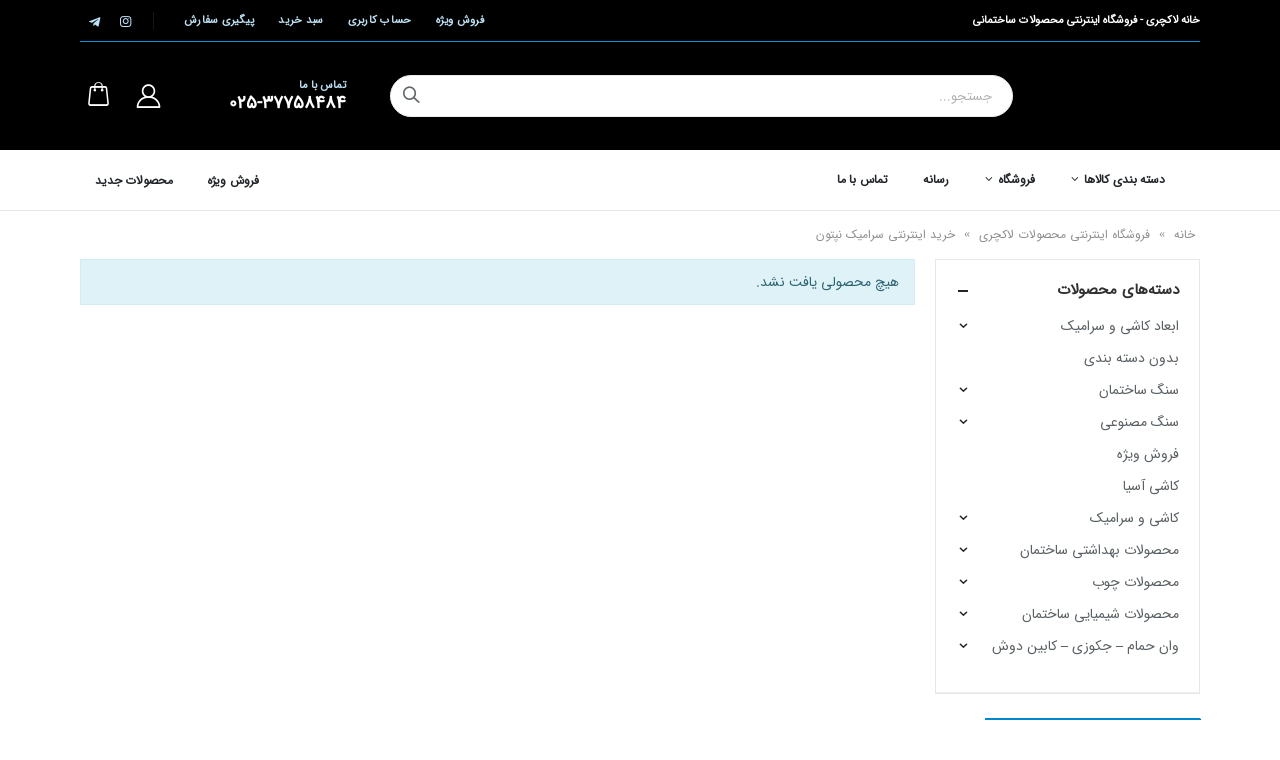

--- FILE ---
content_type: text/html; charset=UTF-8
request_url: https://www.khaneluxury.com/%D8%A8%D8%B1%DA%86%D8%B3%D8%A8/%D8%AE%D8%B1%DB%8C%D8%AF-%D8%A7%DB%8C%D9%86%D8%AA%D8%B1%D9%86%D8%AA%DB%8C-%D8%B3%D8%B1%D8%A7%D9%85%DB%8C%DA%A9-%D9%86%D9%BE%D8%AA%D9%88%D9%86/
body_size: 17027
content:
<!DOCTYPE html>
<html dir="rtl" lang="fa-IR">
<head>
	<meta charset="UTF-8">
	<!--[if IE]><meta http-equiv='X-UA-Compatible' content='IE=edge,chrome=1'><![endif]-->
	<meta name="viewport" content="width=device-width, initial-scale=1.0, minimum-scale=1.0">
	<link rel="profile" href="http://gmpg.org/xfn/11" />
	<link rel="pingback" href="https://www.khaneluxury.com/xmlrpc.php" />

		<link rel="shortcut icon" href="//www.khaneluxury.com/wp-content/uploads/2020/05/favicon.png" type="image/x-icon" />
		<link rel="apple-touch-icon" href="//www.khaneluxury.com/wp-content/uploads/2020/05/favicon.png">
		<link rel="apple-touch-icon" sizes="120x120" href="//www.khaneluxury.com/wp-content/uploads/2020/05/favicon.png">
		<link rel="apple-touch-icon" sizes="76x76" href="//www.khaneluxury.com/wp-content/uploads/2020/05/favicon.png">
		<link rel="apple-touch-icon" sizes="152x152" href="//www.khaneluxury.com/wp-content/uploads/2020/05/favicon.png">
	<meta name='robots' content='index, follow, max-image-preview:large, max-snippet:-1, max-video-preview:-1' />

	<!-- This site is optimized with the Yoast SEO Premium plugin v26.6 (Yoast SEO v26.7) - https://yoast.com/wordpress/plugins/seo/ -->
	<title>خرید اینترنتی سرامیک نپتون - خانه لاکچری</title>
	<link rel="canonical" href="https://www.khaneluxury.com/برچسب/خرید-اینترنتی-سرامیک-نپتون/" />
	<meta property="og:locale" content="fa_IR" />
	<meta property="og:type" content="article" />
	<meta property="og:title" content="خرید اینترنتی سرامیک نپتون" />
	<meta property="og:url" content="https://www.khaneluxury.com/برچسب/خرید-اینترنتی-سرامیک-نپتون/" />
	<meta property="og:site_name" content="خانه لاکچری" />
	<meta name="twitter:card" content="summary_large_image" />
	<meta name="twitter:site" content="@khaneluxury" />
	<script type="application/ld+json" class="yoast-schema-graph">{"@context":"https://schema.org","@graph":[{"@type":"CollectionPage","@id":"https://www.khaneluxury.com/برچسب/%d8%ae%d8%b1%db%8c%d8%af-%d8%a7%db%8c%d9%86%d8%aa%d8%b1%d9%86%d8%aa%db%8c-%d8%b3%d8%b1%d8%a7%d9%85%db%8c%da%a9-%d9%86%d9%be%d8%aa%d9%88%d9%86/","url":"https://www.khaneluxury.com/برچسب/%d8%ae%d8%b1%db%8c%d8%af-%d8%a7%db%8c%d9%86%d8%aa%d8%b1%d9%86%d8%aa%db%8c-%d8%b3%d8%b1%d8%a7%d9%85%db%8c%da%a9-%d9%86%d9%be%d8%aa%d9%88%d9%86/","name":"خرید اینترنتی سرامیک نپتون - خانه لاکچری","isPartOf":{"@id":"https://www.khaneluxury.com/#website"},"breadcrumb":{"@id":"https://www.khaneluxury.com/برچسب/%d8%ae%d8%b1%db%8c%d8%af-%d8%a7%db%8c%d9%86%d8%aa%d8%b1%d9%86%d8%aa%db%8c-%d8%b3%d8%b1%d8%a7%d9%85%db%8c%da%a9-%d9%86%d9%be%d8%aa%d9%88%d9%86/#breadcrumb"},"inLanguage":"fa-IR"},{"@type":"BreadcrumbList","@id":"https://www.khaneluxury.com/برچسب/%d8%ae%d8%b1%db%8c%d8%af-%d8%a7%db%8c%d9%86%d8%aa%d8%b1%d9%86%d8%aa%db%8c-%d8%b3%d8%b1%d8%a7%d9%85%db%8c%da%a9-%d9%86%d9%be%d8%aa%d9%88%d9%86/#breadcrumb","itemListElement":[{"@type":"ListItem","position":1,"name":"خانه","item":"https://www.khaneluxury.com/"},{"@type":"ListItem","position":2,"name":"فروشگاه اینترنتی محصولات لاکچری","item":"https://www.khaneluxury.com/%d9%81%d8%b1%d9%88%d8%b4%da%af%d8%a7%d9%87-%d8%a7%db%8c%d9%86%d8%aa%d8%b1%d9%86%d8%aa%db%8c-%d9%85%d8%ad%d8%b5%d9%88%d9%84%d8%a7%d8%aa-%d9%84%d8%a7%da%a9%da%86%d8%b1%db%8c/"},{"@type":"ListItem","position":3,"name":"خرید اینترنتی سرامیک نپتون"}]},{"@type":"WebSite","@id":"https://www.khaneluxury.com/#website","url":"https://www.khaneluxury.com/","name":"خانه لاکچری","description":"فروشگاه اینترنتی محصولات لاکچری","publisher":{"@id":"https://www.khaneluxury.com/#organization"},"potentialAction":[{"@type":"SearchAction","target":{"@type":"EntryPoint","urlTemplate":"https://www.khaneluxury.com/?s={search_term_string}"},"query-input":{"@type":"PropertyValueSpecification","valueRequired":true,"valueName":"search_term_string"}}],"inLanguage":"fa-IR"},{"@type":"Organization","@id":"https://www.khaneluxury.com/#organization","name":"خانه لاکچری - فروشگاه اینترنتی محصولات ساختمانی","url":"https://www.khaneluxury.com/","logo":{"@type":"ImageObject","inLanguage":"fa-IR","@id":"https://www.khaneluxury.com/#/schema/logo/image/","url":"https://www.khaneluxury.com/wp-content/uploads/2020/06/Logo-KhaneLuxury.gif","contentUrl":"https://www.khaneluxury.com/wp-content/uploads/2020/06/Logo-KhaneLuxury.gif","width":391,"height":391,"caption":"خانه لاکچری - فروشگاه اینترنتی محصولات ساختمانی"},"image":{"@id":"https://www.khaneluxury.com/#/schema/logo/image/"},"sameAs":["https://x.com/khaneluxury","https://www.instagram.com/khaneluxuryirani"]}]}</script>
	<!-- / Yoast SEO Premium plugin. -->



<style id='wp-img-auto-sizes-contain-inline-css'>
img:is([sizes=auto i],[sizes^="auto," i]){contain-intrinsic-size:3000px 1500px}
/*# sourceURL=wp-img-auto-sizes-contain-inline-css */
</style>
<style id='wp-block-library-inline-css'>
:root{--wp-block-synced-color:#7a00df;--wp-block-synced-color--rgb:122,0,223;--wp-bound-block-color:var(--wp-block-synced-color);--wp-editor-canvas-background:#ddd;--wp-admin-theme-color:#007cba;--wp-admin-theme-color--rgb:0,124,186;--wp-admin-theme-color-darker-10:#006ba1;--wp-admin-theme-color-darker-10--rgb:0,107,160.5;--wp-admin-theme-color-darker-20:#005a87;--wp-admin-theme-color-darker-20--rgb:0,90,135;--wp-admin-border-width-focus:2px}@media (min-resolution:192dpi){:root{--wp-admin-border-width-focus:1.5px}}.wp-element-button{cursor:pointer}:root .has-very-light-gray-background-color{background-color:#eee}:root .has-very-dark-gray-background-color{background-color:#313131}:root .has-very-light-gray-color{color:#eee}:root .has-very-dark-gray-color{color:#313131}:root .has-vivid-green-cyan-to-vivid-cyan-blue-gradient-background{background:linear-gradient(135deg,#00d084,#0693e3)}:root .has-purple-crush-gradient-background{background:linear-gradient(135deg,#34e2e4,#4721fb 50%,#ab1dfe)}:root .has-hazy-dawn-gradient-background{background:linear-gradient(135deg,#faaca8,#dad0ec)}:root .has-subdued-olive-gradient-background{background:linear-gradient(135deg,#fafae1,#67a671)}:root .has-atomic-cream-gradient-background{background:linear-gradient(135deg,#fdd79a,#004a59)}:root .has-nightshade-gradient-background{background:linear-gradient(135deg,#330968,#31cdcf)}:root .has-midnight-gradient-background{background:linear-gradient(135deg,#020381,#2874fc)}:root{--wp--preset--font-size--normal:16px;--wp--preset--font-size--huge:42px}.has-regular-font-size{font-size:1em}.has-larger-font-size{font-size:2.625em}.has-normal-font-size{font-size:var(--wp--preset--font-size--normal)}.has-huge-font-size{font-size:var(--wp--preset--font-size--huge)}.has-text-align-center{text-align:center}.has-text-align-left{text-align:left}.has-text-align-right{text-align:right}.has-fit-text{white-space:nowrap!important}#end-resizable-editor-section{display:none}.aligncenter{clear:both}.items-justified-left{justify-content:flex-start}.items-justified-center{justify-content:center}.items-justified-right{justify-content:flex-end}.items-justified-space-between{justify-content:space-between}.screen-reader-text{border:0;clip-path:inset(50%);height:1px;margin:-1px;overflow:hidden;padding:0;position:absolute;width:1px;word-wrap:normal!important}.screen-reader-text:focus{background-color:#ddd;clip-path:none;color:#444;display:block;font-size:1em;height:auto;left:5px;line-height:normal;padding:15px 23px 14px;text-decoration:none;top:5px;width:auto;z-index:100000}html :where(.has-border-color){border-style:solid}html :where([style*=border-top-color]){border-top-style:solid}html :where([style*=border-right-color]){border-right-style:solid}html :where([style*=border-bottom-color]){border-bottom-style:solid}html :where([style*=border-left-color]){border-left-style:solid}html :where([style*=border-width]){border-style:solid}html :where([style*=border-top-width]){border-top-style:solid}html :where([style*=border-right-width]){border-right-style:solid}html :where([style*=border-bottom-width]){border-bottom-style:solid}html :where([style*=border-left-width]){border-left-style:solid}html :where(img[class*=wp-image-]){height:auto;max-width:100%}:where(figure){margin:0 0 1em}html :where(.is-position-sticky){--wp-admin--admin-bar--position-offset:var(--wp-admin--admin-bar--height,0px)}@media screen and (max-width:600px){html :where(.is-position-sticky){--wp-admin--admin-bar--position-offset:0px}}

/*# sourceURL=wp-block-library-inline-css */
</style><link data-minify="1" rel='stylesheet' id='wc-blocks-style-rtl-css' href='https://www.khaneluxury.com/wp-content/cache/min/1/wp-content/plugins/woocommerce/assets/client/blocks/wc-blocks-rtl.css?ver=1766969484' media='all' />

<style id='classic-theme-styles-inline-css'>
/*! This file is auto-generated */
.wp-block-button__link{color:#fff;background-color:#32373c;border-radius:9999px;box-shadow:none;text-decoration:none;padding:calc(.667em + 2px) calc(1.333em + 2px);font-size:1.125em}.wp-block-file__button{background:#32373c;color:#fff;text-decoration:none}
/*# sourceURL=/wp-includes/css/classic-themes.min.css */
</style>
<style id='woocommerce-inline-inline-css'>
.woocommerce form .form-row .required { visibility: visible; }
/*# sourceURL=woocommerce-inline-inline-css */
</style>
<link data-minify="1" rel='stylesheet' id='yith-wcan-frontend-css' href='https://www.khaneluxury.com/wp-content/cache/min/1/wp-content/plugins/yith-woocommerce-ajax-navigation/assets/css/frontend.css?ver=1766969484' media='all' />
<link data-minify="1" rel='stylesheet' id='yith-wcan-shortcodes-css' href='https://www.khaneluxury.com/wp-content/cache/min/1/wp-content/plugins/yith-woocommerce-ajax-navigation/assets/css/shortcodes.css?ver=1766969484' media='all' />
<style id='yith-wcan-shortcodes-inline-css'>
:root{
	--yith-wcan-filters_colors_titles: #434343;
	--yith-wcan-filters_colors_background: #FFFFFF;
	--yith-wcan-filters_colors_accent: #A7144C;
	--yith-wcan-filters_colors_accent_r: 167;
	--yith-wcan-filters_colors_accent_g: 20;
	--yith-wcan-filters_colors_accent_b: 76;
	--yith-wcan-color_swatches_border_radius: 100%;
	--yith-wcan-color_swatches_size: 30px;
	--yith-wcan-labels_style_background: #FFFFFF;
	--yith-wcan-labels_style_background_hover: #A7144C;
	--yith-wcan-labels_style_background_active: #A7144C;
	--yith-wcan-labels_style_text: #434343;
	--yith-wcan-labels_style_text_hover: #FFFFFF;
	--yith-wcan-labels_style_text_active: #FFFFFF;
	--yith-wcan-anchors_style_text: #434343;
	--yith-wcan-anchors_style_text_hover: #A7144C;
	--yith-wcan-anchors_style_text_active: #A7144C;
}
/*# sourceURL=yith-wcan-shortcodes-inline-css */
</style>
<link data-minify="1" rel='stylesheet' id='morningtrain_wooadvancedqty_lib_traits-woo-advanced-qty-css' href='https://www.khaneluxury.com/wp-content/cache/min/1/wp-content/plugins/woo-advanced-qty/assets/css/woo-advanced-qty.css?ver=1766969484' media='all' />
<link data-minify="1" rel='stylesheet' id='js_composer_front-css' href='https://www.khaneluxury.com/wp-content/cache/min/1/wp-content/plugins/js_composer/assets/css/js_composer.min.css?ver=1766969484' media='all' />
<link data-minify="1" rel='stylesheet' id='bootstrap-css' href='https://www.khaneluxury.com/wp-content/cache/min/1/wp-content/uploads/porto_styles/bootstrap_rtl.css?ver=1766969484' media='all' />
<link data-minify="1" rel='stylesheet' id='porto-plugins-css' href='https://www.khaneluxury.com/wp-content/cache/min/1/wp-content/themes/porto/css/plugins_rtl_optimized.css?ver=1766969484' media='all' />
<link data-minify="1" rel='stylesheet' id='porto-theme-css' href='https://www.khaneluxury.com/wp-content/cache/min/1/wp-content/themes/porto/css/theme_rtl.css?ver=1766969484' media='all' />
<link data-minify="1" rel='stylesheet' id='porto-shortcodes-css' href='https://www.khaneluxury.com/wp-content/cache/min/1/wp-content/uploads/porto_styles/shortcodes_rtl.css?ver=1766969484' media='all' />
<link data-minify="1" rel='stylesheet' id='porto-theme-shop-css' href='https://www.khaneluxury.com/wp-content/cache/min/1/wp-content/themes/porto/css/theme_rtl_shop.css?ver=1766969484' media='all' />
<link data-minify="1" rel='stylesheet' id='porto-dynamic-style-css' href='https://www.khaneluxury.com/wp-content/cache/min/1/wp-content/uploads/porto_styles/dynamic_style_rtl.css?ver=1766969484' media='all' />
<link data-minify="1" rel='stylesheet' id='porto-style-css' href='https://www.khaneluxury.com/wp-content/cache/min/1/wp-content/themes/porto/style.css?ver=1766969484' media='all' />
<style id='porto-style-inline-css'>
#header .logo,.side-header-narrow-bar-logo{max-width:170px}@media (min-width:1160px){#header .logo{max-width:250px}}@media (max-width:991px){#header .logo{max-width:110px}}@media (max-width:767px){#header .logo{max-width:80px}}#header.sticky-header .logo{max-width:86.25px}@media (min-width:992px){}.page-top ul.breadcrumb > li.home{display:inline-block}.page-top ul.breadcrumb > li.home a{position:relative;width:14px;text-indent:-9999px}.page-top ul.breadcrumb > li.home a:after{content:"\e883";font-family:'porto';position:absolute;right:0;top:0;text-indent:0}#header.sticky-header .main-menu > li.menu-item > a,#header.sticky-header .main-menu > li.menu-custom-content a{color:#ffffff}#header.sticky-header .main-menu > li.menu-item:hover > a,#header.sticky-header .main-menu > li.menu-item.active:hover > a,#header.sticky-header .main-menu > li.menu-custom-content:hover a{color:#bde1f5}#header.sticky-header .main-menu > li.menu-item.active > a,#header.sticky-header .main-menu > li.menu-custom-content.active a{color:#bde1f5}#login-form-popup{position:relative;width:80%;max-width:872px;margin-left:auto;margin-right:auto}#login-form-popup .featured-box{margin-bottom:0;box-shadow:none;border:none}#login-form-popup .featured-box .box-content{padding:25px 35px}#login-form-popup .featured-box h2{text-transform:uppercase;font-size:15px;letter-spacing:.05em;font-weight:600;line-height:2}.porto-social-login-section{background:#f4f4f2;text-align:center;padding:20px 20px 25px}.porto-social-login-section p{text-transform:uppercase;font-size:12px;font-weight:600;margin-bottom:8px}#login-form-popup .col2-set{margin-left:-20px;margin-right:-20px}#login-form-popup .col-1,#login-form-popup .col-2{padding-left:20px;padding-right:20px}@media (min-width:992px){#login-form-popup .col-1{border-left:1px solid #f5f6f6}}#login-form-popup .input-text{box-shadow:none;padding-top:10px;padding-bottom:10px;border-color:#ddd;border-radius:2px}#login-form-popup form label{font-size:12px;line-height:1}#login-form-popup .form-row{margin-bottom:20px}#login-form-popup .button{border-radius:2px;padding:10px 24px;text-transform:uppercase;text-shadow:none;font-size:12px;letter-spacing:.025em;color:#fff}#login-form-popup label.inline{margin-top:15px;float:left;position:relative;cursor:pointer;line-height:1.5}#login-form-popup label.inline input[type=checkbox]{opacity:0;margin-left:8px;margin-top:0;margin-bottom:0}#login-form-popup label.inline span:before{content:'';position:absolute;border:1px solid #ddd;border-radius:1px;width:16px;height:16px;right:0;top:0;text-align:center;line-height:15px;font-family:'Font Awesome 5 Free';font-weight:900;font-size:9px;color:#aaa}#login-form-popup label.inline input[type=checkbox]:checked + span:before{content:'\f00c'}#login-form-popup .social-button{text-decoration:none;margin-left:10px;margin-right:10px}#login-form-popup .social-button i{font-size:16px;margin-left:8px}#login-form-popup .lost_password{margin-top:-15px;font-size:13px;margin-bottom:0}.porto-social-login-section .google-plus{background:#dd4e31}.porto-social-login-section .facebook{background:#3a589d}.porto-social-login-section .twitter{background:#1aa9e1}html.panel-opened body > .mfp-bg{z-index:9042}html.panel-opened body > .mfp-wrap{z-index:9043}.ls-80{letter-spacing:.08em}.ls-negative-20{letter-spacing:-0.02em}.ls-200,.ls-200 > *{letter-spacing:.2em}.ls-150{letter-spacing:.15em}.btn-md:not(.btn-modern){font-size:.8571em;font-weight:700}.left-0{left:0}.bottom-0{bottom:0}#header{border-bottom:1px solid #e7e7e7}#header .header-top .top-links > li.menu-item > a{text-transform:none}#header .separator{height:1.6em}#header .share-links a{width:26px;height:26px}#header .share-links a:not(:hover){background:none;color:inherit}.header-top .container:after{content:'';display:block;position:absolute;bottom:0;left:10px;right:10px;border-bottom:1px solid #0e95d8}#header .main-menu > li.menu-item,.main-menu-wrap .main-menu .menu-custom-block a:not(:last-child){margin-right:35px}#header .porto-sicon-box{margin-bottom:0}#header .porto-sicon-box .porto-sicon-img{margin-right:8px}#header .wishlist i,#header .my-account i{font-size:27px;display:block}#header .searchform-popup .search-toggle{width:30px}#header .searchform input{height:40px}#header .searchform select,#header .searchform button,#header .searchform .selectric .label{height:40px;line-height:40px}#header .searchform .selectric .label{padding-left:15px}@media (min-width:992px){#header .header-main .header-left{flex:0 0 16.6666%}#header .header-main .header-right,#header .searchform .text{flex:1}#header .searchform-popup{flex:1;padding-left:10px}#header .searchform{width:100%;box-shadow:none}#header .searchform.searchform-cats input{width:100%}}@media (max-width:767px){#header .header-top .header-right{-ms-flex:1;flex:1;-ms-flex-pack:start;justify-content:flex-start}#header .header-top .view-switcher{margin-left:0}#header .header-top .share-links{-ms-flex:1;flex:1}#header .header-top .separator{display:none}}@media (max-width:575px){#header .header-right .searchform{right:-120px}}#header.sticky-header .menu-custom-block a{color:#fff}#header.sticky-header .menu-custom-block a:hover{color:#bde1f5}#mini-cart{font-size:32px !important}#mini-cart .minicart-icon{width:25px;height:20px;border:2px solid;border-radius:0 0 5px 5px;position:relative;opacity:.9;margin:6px 3px 0}#mini-cart .minicart-icon:before{content:'';position:absolute;border:2px solid;border-bottom:none;border-radius:10px 10px 0 0;left:50%;top:-8px;margin-left:-7.5px;width:15px;height:11px}@media (max-width:991px){#header .header-top .top-links,#header .separator:first-of-type{display:none}.header-top .container:after{left:20px;right:20px}}.owl-carousel.nav-inside-left .owl-dots{left:7.25%;bottom:25px}.home-banner-slider .owl-dots .owl-dot span{width:14px;height:14px;border:2px solid #fff;background:none !important;margin:2px;position:relative}.home-banner-slider .owl-dots .owl-dot.active span,.home-banner-slider .owl-dots .owl-dot:hover span{border-color:#222529}.home-banner-slider .owl-dot:hover span:after,.home-banner-slider .owl-dot.active span:after{content:'';position:absolute;left:3px;bottom:3px;right:3px;top:3px;border-radius:10px;background-color:#222529}.main-content,.left-sidebar,.right-sidebar{padding-top:0}#mini-cart .buttons a{background:#222529}ul.products li.product-col .product-image .inner:before{content:'';position:absolute;left:0;top:0;width:100%;height:100%;background:rgba(0,0,0,0.1);z-index:1;opacity:0;transition:opacity 0.2s ease}ul.products li.product-col:hover .product-image .inner:before{opacity:1}.sidebar-content .filter-item-list{display:block}.sidebar-content .filter-item-list .filter-color{margin-bottom:10px;text-indent:36px;line-height:18px}.widget .product_list_widget li{padding:.5em 0}.porto-menu-links > .vc_column-inner{border:1px solid #e7e7e7}.porto-menu-links .porto-links-block{border:none;font-weight:600}.porto-links-block .links-title{background:#f6f7f9;border-bottom:none;line-height:1.4;color:#222529}.porto-links-block .links-content ul{padding-top:0}.porto-links-block li.porto-links-item > a{padding:13px 0;margin:0 20px;border-top-color:#e7e7e7;color:#555}.porto-menu-links .btn{font-size:1em;font-weight:700;padding:15px 0 15px}.home-bar .porto-sicon-box{justify-content:center;padding:12px 0;margin:12px 0;border-right:1px solid #e7e7e7}.home-bar .col-lg-4:last-child .porto-sicon-box{border:none}.coupon-sale-text{transform:rotate(-2deg);letter-spacing:-0.01em;position:relative;font-weight:700}.coupon-sale-text b{display:inline-block;font-size:1.6em;padding:5px 8px;background:#fff}.coupon-sale-bg-gray b{background-color:#e8e3e1;color:#222529}.coupon-sale-text i{font-style:normal;position:absolute;left:-2.25em;top:50%;transform:translateY(-50%) rotate(-90deg);font-size:.65em;opacity:.6;letter-spacing:0}#footer .widget_wysija_cont .wysija-submit{height:48px;padding-left:25px;padding-right:25px;text-transform:uppercase;font-weight:700}#footer .widget_wysija_cont .wysija-input{height:48px;padding-left:25px;padding-right:25px;background:#292c30}#footer .widgettitle,#footer .widget-title{font-size:15px;font-weight:700}#footer .footer-main > .container:after{content:'';display:block;position:absolute;left:10px;bottom:0;width:calc(100% - 20px);border-bottom:1px solid #313438}#footer .share-links a{box-shadow:none;font-size:12px;width:37px;height:37px;border:1px solid rgb(255,255,255,.06)}#footer .widget{margin-bottom:15px;margin-top:0}#footer .widget.contact-info i{display:none}#footer .contact-details strong,#footer .contact-details span{padding-left:0}#footer .contact-details strong{line-height:1em}@media (max-width:991px){.home-bar .porto-sicon-box{border-right:none;justify-content:flex-start;padding:12px 30px}.home-bar .col-lg-4:not(:last-child){border-bottom:1px solid #e7e7e7}}.newsletter-popup-form .formError .formErrorContent{color:#fff !important;width:165px}.newsletter-popup-form .wysija-submit:hover{background:#e6e6e6}.newsletter-popup-form{position:relative;max-width:700px;width:100%;margin-left:auto;margin-right:auto;box-shadow:0 10px 25px rgba(0,0,0,0.5);background:url(//sw-themes.com/porto_dummy/wp-content/uploads/2016/06/newsletter_popup_bg.jpg) no-repeat;background-size:cover;padding:30px 30px 10px;background-position:bottom right}.newsletter-popup-form .porto-modal-content{max-width:332px;padding:0;text-align:center;width:100%;background:none}.newsletter-popup-form h2{color:#313131;font-size:16px;font-weight:700;letter-spacing:0;margin:20px 0 12px}.newsletter-popup-form .widget_wysija{color:#444;font-size:13px;line-height:1.4}.newsletter-popup-form .widget_wysija:after{content:'';display:block;clear:both}.newsletter-popup-form .wysija-paragraph{float:left;margin-top:0;text-align:left;width:83%;margin-bottom:15px}.newsletter-popup-form .wysija-submit{background:#fff;border-color:#ccc;border-radius:0 5px 5px 0;color:#686868;float:left;margin-left:-2px;margin-top:0;padding:0 12px;height:34px}.newsletter-popup-form .wysija-input{border:1px solid #ccc;border-radius:5px 0 0 5px;box-shadow:0 1px 1px rgba(0,0,0,0.075) inset;color:#bfbfa6;font-size:13px;padding:7px 12px;width:100%}.newsletter-popup-form .checkbox{color:#777;font-size:11px}.newsletter-notification-form > .vc_column-inner{padding-top:0 !important}.rtl .newsletter-popup-form .wysija-paragraph{float:right;text-align:right}.rtl .newsletter-popup-form .wysija-submit{border-radius:5px 0 0 5px;float:right;margin-right:-2px;margin-left:0}.rtl .newsletter-popup-form .wysija-input{border-radius:0 5px 5px 0}
/*# sourceURL=porto-style-inline-css */
</style>
<link data-minify="1" rel='stylesheet' id='styles-child-css' href='https://www.khaneluxury.com/wp-content/cache/min/1/wp-content/themes/luxury/style.css?ver=1766969484' media='all' />


<script id="wc-add-to-cart-js-extra">
var wc_add_to_cart_params = {"ajax_url":"/wp-admin/admin-ajax.php","wc_ajax_url":"/?wc-ajax=%%endpoint%%","i18n_view_cart":"\u0645\u0634\u0627\u0647\u062f\u0647 \u0633\u0628\u062f \u062e\u0631\u06cc\u062f","cart_url":"https://www.khaneluxury.com/cart/","is_cart":"","cart_redirect_after_add":"yes"};
//# sourceURL=wc-add-to-cart-js-extra
</script>


<script id="woocommerce-js-extra">
var woocommerce_params = {"ajax_url":"/wp-admin/admin-ajax.php","wc_ajax_url":"/?wc-ajax=%%endpoint%%","i18n_password_show":"\u0646\u0645\u0627\u06cc\u0634 \u0631\u0645\u0632\u0639\u0628\u0648\u0631","i18n_password_hide":"Hide password"};
//# sourceURL=woocommerce-js-extra
</script>




<style></style><style>div.woocommerce-variation-add-to-cart-disabled { display: none ! important; }</style><style>mark.order-date,time{unicode-bidi:embed!important}</style><!-- site-navigation-element Schema optimized by Schema Pro --><script type="application/ld+json">null</script><!-- / site-navigation-element Schema optimized by Schema Pro -->	<noscript><style>.woocommerce-product-gallery{ opacity: 1 !important; }</style></noscript>
	<meta name="generator" content="Powered by WPBakery Page Builder - drag and drop page builder for WordPress."/>
			<style id="wpsp-style-frontend"></style>
			<noscript><style> .wpb_animate_when_almost_visible { opacity: 1; }</style></noscript><noscript><style id="rocket-lazyload-nojs-css">.rll-youtube-player, [data-lazy-src]{display:none !important;}</style></noscript><link rel='stylesheet' id='redux-custom-fonts-css-css' href='//www.khaneluxury.com/wp-content/uploads/redux/custom-fonts/fonts.css?ver=1590747240' media='all' />
<meta name="generator" content="WP Rocket 3.19.4" data-wpr-features="wpr_minify_concatenate_js wpr_lazyload_images wpr_lazyload_iframes wpr_minify_css wpr_desktop" /></head>
<body class="rtl archive tax-product_tag term-2889 wp-embed-responsive wp-theme-porto wp-child-theme-luxury full blog-1  theme-porto woocommerce woocommerce-page woocommerce-no-js wp-schema-pro-2.10.5 yith-wcan-free login-popup wpb-js-composer js-comp-ver-7.5 vc_responsive">

	<div data-rocket-location-hash="779e49681e4bced73d8f889ac2d96935" class="page-wrapper"><!-- page wrapper -->

		
					<!-- header wrapper -->
			<div data-rocket-location-hash="172af447f825ea622f435e854125e7a1" class="header-wrapper">
								

	<header data-rocket-location-hash="8e8056d35452f2531d408f729c272246" id="header" class="header-builder">
	
	<div class="header-top header-has-center-sm"><div class="header-row container"><div class="header-col header-left hidden-for-sm"><div class="custom-html text-uppercase font-weight-semibold text-color-light d-none d-md-block">خانه لاکچری - فروشگاه اینترنتی محصولات ساختمانی</div></div><div class="header-col visible-for-sm header-left"><div class="custom-html">فروشگاه خانه لاکچری</div></div><div class="header-col visible-for-sm header-center"><div class="custom-html"><div class="porto-sicon-box text-right style_1 default-icon"><div class="porto-sicon-header" ><p class="porto-sicon-title" style="font-weight:600;font-size:11px;color:#fff;">02537758484</p></div> <!-- header --></div><!-- porto-sicon-box --></div></div><div class="header-col header-right hidden-for-sm"><ul id="menu-%d9%85%d9%86%d9%88%db%8c-%d8%a8%d8%a7%d9%84%d8%a7" class="top-links mega-menu show-arrow"><li id="nav-menu-item-16474" class="menu-item menu-item-type-custom menu-item-object-custom narrow"><a href="/محصولات/فروش-ویژه/?orderby=price">فروش ویژه</a></li>
<li id="nav-menu-item-2080" class="menu-item menu-item-type-post_type menu-item-object-page narrow"><a href="https://www.khaneluxury.com/my-account/">حساب کاربری</a></li>
<li id="nav-menu-item-2093" class="menu-item menu-item-type-post_type menu-item-object-page narrow"><a href="https://www.khaneluxury.com/cart/">سبد خرید</a></li>
<li id="nav-menu-item-2214" class="menu-item menu-item-type-post_type menu-item-object-page narrow"><a href="https://www.khaneluxury.com/%d9%be%db%8c%da%af%db%8c%d8%b1%db%8c-%d9%88%d8%b6%d8%b9%db%8c%d8%aa-%d8%b3%d9%81%d8%a7%d8%b1%d8%b4/">پیگیری سفارش</a></li>
</ul><span class="separator"></span><div class="share-links">		<a target="_blank"  rel="nofollow" class="share-instagram" href="https://www.instagram.com/khaneluxuryirani/" title="Instagram"></a>
				<a target="_blank"  rel="nofollow" class="share-telegram" href="https://t.me/khaneluxuryirani" title="Telegram"></a>
				<a  rel="nofollow" class="share-whatsapp" style="display:none" href="whatsapp://send?text=https://wa.me/989127465433" data-action="share/whatsapp/share" title="WhatsApp">WhatsApp</a>
		</div></div><div class="header-col visible-for-sm header-right"><div class="share-links">		<a target="_blank"  rel="nofollow" class="share-instagram" href="https://www.instagram.com/khaneluxuryirani/" title="Instagram"></a>
				<a target="_blank"  rel="nofollow" class="share-telegram" href="https://t.me/khaneluxuryirani" title="Telegram"></a>
				<a  rel="nofollow" class="share-whatsapp" style="display:none" href="whatsapp://send?text=https://wa.me/989127465433" data-action="share/whatsapp/share" title="WhatsApp">WhatsApp</a>
		</div></div></div></div><div class="header-main header-has-center-sm"><div class="header-row container"><div class="header-col header-left hidden-for-sm"><a class="mobile-toggle"><i class="fas fa-bars"></i></a>		<div class="logo">
		<a href="https://www.khaneluxury.com/" title="خانه لاکچری - فروشگاه اینترنتی محصولات لاکچری"  rel="home">
			<img class="img-responsive standard-logo retina-logo" width="141" height="88" src="data:image/svg+xml,%3Csvg%20xmlns='http://www.w3.org/2000/svg'%20viewBox='0%200%20141%2088'%3E%3C/svg%3E" alt="خانه لاکچری" data-lazy-src="//www.khaneluxury.com/wp-content/uploads/2020/10/Logo.png" /><noscript><img class="img-responsive standard-logo retina-logo" width="141" height="88" src="//www.khaneluxury.com/wp-content/uploads/2020/10/Logo.png" alt="خانه لاکچری" /></noscript>	</a>
			</div>
		</div><div class="header-col visible-for-sm header-left"><a class="mobile-toggle"><i class="fas fa-bars"></i></a></div><div class="header-col visible-for-sm header-center">		<div class="logo">
		<a href="https://www.khaneluxury.com/" title="خانه لاکچری - فروشگاه اینترنتی محصولات لاکچری"  rel="home">
			<img class="img-responsive standard-logo retina-logo" width="141" height="88" src="data:image/svg+xml,%3Csvg%20xmlns='http://www.w3.org/2000/svg'%20viewBox='0%200%20141%2088'%3E%3C/svg%3E" alt="خانه لاکچری" data-lazy-src="//www.khaneluxury.com/wp-content/uploads/2020/10/Logo.png" /><noscript><img class="img-responsive standard-logo retina-logo" width="141" height="88" src="//www.khaneluxury.com/wp-content/uploads/2020/10/Logo.png" alt="خانه لاکچری" /></noscript>	</a>
			</div>
		</div><div class="header-col header-right hidden-for-sm"><div class="searchform-popup"><a class="search-toggle"><i class="fas fa-search"></i><span class="search-text">Search</span></a>	<form action="https://www.khaneluxury.com/" method="get"
		class="searchform">
		<div class="searchform-fields">
			<span class="text"><input name="s" type="text" value="" placeholder="جستجو..." autocomplete="off" /></span>
							<input type="hidden" name="post_type" value="product"/>
							<span class="button-wrap">
							<button class="btn btn-special" title="Search" type="submit"><i class="fas fa-search"></i></button>
						</span>
		</div>
			</form>
	</div><div class="custom-html ml-5 mr-4 d-none d-lg-block"><div class="porto-sicon-box text-right style_1 default-icon"><div class="porto-sicon-default"><div id="porto-icon-608240051695f5bd1442af" class="porto-just-icon-wrapper" style="text-align:center;"></div></div><div class="porto-sicon-header" ><p class="porto-sicon-title" style="font-weight:600;font-size:11px;line-height:11px;color:#bde1f5;">تماس با ما</p><p style="font-weight:700;font-size:18px;line-height:18px;color:#ffffff;">025-37758484</p></div> <!-- header --></div><!-- porto-sicon-box --></div><div class="custom-html"><a href="/my-account/" class="my-account" title="حساب کاربری"><i class="porto-icon-user-2"></i></a></div><div class="custom-html"><a href="/cart/" class="my-account" title="سبد خرید"><i class="minicart-icon porto-icon-bag-2"></i></a></div></div><div class="header-col visible-for-sm header-right"><div class="searchform-popup"><a class="search-toggle"><i class="fas fa-search"></i><span class="search-text">Search</span></a>	<form action="https://www.khaneluxury.com/" method="get"
		class="searchform">
		<div class="searchform-fields">
			<span class="text"><input name="s" type="text" value="" placeholder="جستجو..." autocomplete="off" /></span>
							<input type="hidden" name="post_type" value="product"/>
							<span class="button-wrap">
							<button class="btn btn-special" title="Search" type="submit"><i class="fas fa-search"></i></button>
						</span>
		</div>
			</form>
	</div></div></div></div><div class="header-bottom main-menu-wrap"><div class="header-row container"><div class="header-col header-left hidden-for-sm"><ul id="menu-%d9%85%d9%86%d9%88%db%8c-%d8%a7%d8%b5%d9%84%db%8c" class="main-menu mega-menu show-arrow"><li id="nav-menu-item-11149" class="menu-item menu-item-type-custom menu-item-object-custom menu-item-has-children has-sub narrow"><a>دسته بندی کالاها</a><div class="popup"><div class="inner" style=""><ul class="sub-menu skeleton-body"></ul></div></div></li>
<li id="nav-menu-item-11150" class="menu-item menu-item-type-custom menu-item-object-custom menu-item-has-children has-sub narrow"><a>فروشگاه</a><div class="popup"><div class="inner" style=""><ul class="sub-menu skeleton-body"></ul></div></div></li>
<li id="nav-menu-item-9053" class="menu-item menu-item-type-post_type menu-item-object-page narrow"><a href="https://www.khaneluxury.com/%d8%b1%d8%b3%d8%a7%d9%86%d9%87/">رسانه</a></li>
<li id="nav-menu-item-9056" class="menu-item menu-item-type-post_type menu-item-object-page narrow"><a href="https://www.khaneluxury.com/%d8%aa%d9%85%d8%a7%d8%b3-%d8%a8%d8%a7-%d9%85%d8%a7/">تماس با ما</a></li>
</ul></div><div class="header-col header-right hidden-for-sm"><div class="menu-custom-block"><a href="/محصولات/فروش-ویژه/" class="d-lg-none d-xl-inline-block">فروش ویژه</a>
<a href="/فروشگاه-اینترنتی-محصولات-لاکچری/?orderby=date&amp;paged=1">محصولات جدید</a></div></div></div></div>	</header>

							</div>
			<!-- end header wrapper -->
		
		
				<section data-rocket-location-hash="dbb724f549c6038dc8e045da84adfb72" class="page-top page-header-6">
		<div data-rocket-location-hash="7b029a0f7fdaa2947378fa5a6398d042" class="container hide-title">
	<div class="row">
		<div class="col-lg-12 clearfix">
			<div class="pt-right d-none">
				<h1 class="page-title">Product Tag - خرید اینترنتی سرامیک نپتون</h1>
							</div>
							<div class="breadcrumbs-wrap pt-left">
					<span class="yoast-breadcrumbs"><span><a href="https://www.khaneluxury.com/">خانه</a></span> » <span><a href="https://www.khaneluxury.com/%d9%81%d8%b1%d9%88%d8%b4%da%af%d8%a7%d9%87-%d8%a7%db%8c%d9%86%d8%aa%d8%b1%d9%86%d8%aa%db%8c-%d9%85%d8%ad%d8%b5%d9%88%d9%84%d8%a7%d8%aa-%d9%84%d8%a7%da%a9%da%86%d8%b1%db%8c/">فروشگاه اینترنتی محصولات لاکچری</a></span> » <span class="breadcrumb_last" aria-current="page">خرید اینترنتی سرامیک نپتون</span></span>				</div>
								</div>
	</div>
</div>
	</section>
	
		<div data-rocket-location-hash="8f89425e8119df284fe434f9ea4ada56" id="main" class="column2 column2-left-sidebar boxed"><!-- main -->

			<div data-rocket-location-hash="ca23f7c07336b7cf8c7766d2ffffc9d9" class="container">
			<div class="row main-content-wrap">

			<!-- main content -->
			<div class="main-content col-lg-9">

			

<div id="primary" class="content-area"><main id="content" class="site-main" role="main">



	<div class="shop-loop-before clearfix" style="display:none;"> </div>

	<div class="archive-products">
	
<p class="woocommerce-info">هیچ محصولی یافت نشد.</p>
	</div>

	<div class="shop-loop-after clearfix" style="display:none;"> </div>

	</main></div>


</div><!-- end main content -->

<div class="sidebar-overlay"></div>	<div class="col-lg-3 sidebar porto-woo-category-sidebar left-sidebar mobile-sidebar"><!-- main sidebar -->
				<div data-plugin-sticky data-plugin-options="{&quot;autoInit&quot;: true, &quot;minWidth&quot;: 992, &quot;containerSelector&quot;: &quot;.main-content-wrap&quot;,&quot;autoFit&quot;:true, &quot;paddingOffsetBottom&quot;: 10}">
						<div class="sidebar-toggle"><i class="fa"></i></div>
				<div class="sidebar-content">
						<aside id="woocommerce_product_categories-5" class="widget woocommerce widget_product_categories"><h3 class="widget-title">دسته‌های محصولات</h3><ul class="product-categories"><li class="cat-item cat-item-8351 cat-parent"><a href="https://www.khaneluxury.com/محصولات/%d8%a7%d8%a8%d8%b9%d8%a7%d8%af-%da%a9%d8%a7%d8%b4%db%8c-%d9%88-%d8%b3%d8%b1%d8%a7%d9%85%db%8c%da%a9/">ابعاد کاشی و سرامیک</a><ul class='children'>
<li class="cat-item cat-item-8361"><a href="https://www.khaneluxury.com/محصولات/%d8%a7%d8%a8%d8%b9%d8%a7%d8%af-%da%a9%d8%a7%d8%b4%db%8c-%d9%88-%d8%b3%d8%b1%d8%a7%d9%85%db%8c%da%a9/1010/">۱۰*۱۰</a></li>
<li class="cat-item cat-item-8362"><a href="https://www.khaneluxury.com/محصولات/%d8%a7%d8%a8%d8%b9%d8%a7%d8%af-%da%a9%d8%a7%d8%b4%db%8c-%d9%88-%d8%b3%d8%b1%d8%a7%d9%85%db%8c%da%a9/1020/">۱۰*۲۰</a></li>
<li class="cat-item cat-item-8419"><a href="https://www.khaneluxury.com/محصولات/%d8%a7%d8%a8%d8%b9%d8%a7%d8%af-%da%a9%d8%a7%d8%b4%db%8c-%d9%88-%d8%b3%d8%b1%d8%a7%d9%85%db%8c%da%a9/100100/">۱۰۰*۱۰۰</a></li>
<li class="cat-item cat-item-9221"><a href="https://www.khaneluxury.com/محصولات/%d8%a7%d8%a8%d8%b9%d8%a7%d8%af-%da%a9%d8%a7%d8%b4%db%8c-%d9%88-%d8%b3%d8%b1%d8%a7%d9%85%db%8c%da%a9/100x200/">۱۰۰*۲۰۰</a></li>
<li class="cat-item cat-item-8364"><a href="https://www.khaneluxury.com/محصولات/%d8%a7%d8%a8%d8%b9%d8%a7%d8%af-%da%a9%d8%a7%d8%b4%db%8c-%d9%88-%d8%b3%d8%b1%d8%a7%d9%85%db%8c%da%a9/1224/">۱۲*۲۴</a></li>
<li class="cat-item cat-item-8420"><a href="https://www.khaneluxury.com/محصولات/%d8%a7%d8%a8%d8%b9%d8%a7%d8%af-%da%a9%d8%a7%d8%b4%db%8c-%d9%88-%d8%b3%d8%b1%d8%a7%d9%85%db%8c%da%a9/120120/">۱۲۰*۱۲۰</a></li>
<li class="cat-item cat-item-8422"><a href="https://www.khaneluxury.com/محصولات/%d8%a7%d8%a8%d8%b9%d8%a7%d8%af-%da%a9%d8%a7%d8%b4%db%8c-%d9%88-%d8%b3%d8%b1%d8%a7%d9%85%db%8c%da%a9/120240/">۱۲۰*۲۴۰</a></li>
<li class="cat-item cat-item-8421"><a href="https://www.khaneluxury.com/محصولات/%d8%a7%d8%a8%d8%b9%d8%a7%d8%af-%da%a9%d8%a7%d8%b4%db%8c-%d9%88-%d8%b3%d8%b1%d8%a7%d9%85%db%8c%da%a9/120260/">۱۲۰*۲۶۰</a></li>
<li class="cat-item cat-item-8366"><a href="https://www.khaneluxury.com/محصولات/%d8%a7%d8%a8%d8%b9%d8%a7%d8%af-%da%a9%d8%a7%d8%b4%db%8c-%d9%88-%d8%b3%d8%b1%d8%a7%d9%85%db%8c%da%a9/1515/">۱۵*۱۵</a></li>
<li class="cat-item cat-item-8367"><a href="https://www.khaneluxury.com/محصولات/%d8%a7%d8%a8%d8%b9%d8%a7%d8%af-%da%a9%d8%a7%d8%b4%db%8c-%d9%88-%d8%b3%d8%b1%d8%a7%d9%85%db%8c%da%a9/1545/">۱۵*۴۵</a></li>
<li class="cat-item cat-item-8424"><a href="https://www.khaneluxury.com/محصولات/%d8%a7%d8%a8%d8%b9%d8%a7%d8%af-%da%a9%d8%a7%d8%b4%db%8c-%d9%88-%d8%b3%d8%b1%d8%a7%d9%85%db%8c%da%a9/150150/">۱۵۰*۱۵۰</a></li>
<li class="cat-item cat-item-8426"><a href="https://www.khaneluxury.com/محصولات/%d8%a7%d8%a8%d8%b9%d8%a7%d8%af-%da%a9%d8%a7%d8%b4%db%8c-%d9%88-%d8%b3%d8%b1%d8%a7%d9%85%db%8c%da%a9/150300/">۱۵۰*۳۰۰</a></li>
<li class="cat-item cat-item-8356"><a href="https://www.khaneluxury.com/محصولات/%d8%a7%d8%a8%d8%b9%d8%a7%d8%af-%da%a9%d8%a7%d8%b4%db%8c-%d9%88-%d8%b3%d8%b1%d8%a7%d9%85%db%8c%da%a9/2-52-5/">۲.۵*۲.۵</a></li>
<li class="cat-item cat-item-8357"><a href="https://www.khaneluxury.com/محصولات/%d8%a7%d8%a8%d8%b9%d8%a7%d8%af-%da%a9%d8%a7%d8%b4%db%8c-%d9%88-%d8%b3%d8%b1%d8%a7%d9%85%db%8c%da%a9/2-55/">۲.۵*۵</a></li>
<li class="cat-item cat-item-8376"><a href="https://www.khaneluxury.com/محصولات/%d8%a7%d8%a8%d8%b9%d8%a7%d8%af-%da%a9%d8%a7%d8%b4%db%8c-%d9%88-%d8%b3%d8%b1%d8%a7%d9%85%db%8c%da%a9/20120/">۲۰*۱۲۰</a></li>
<li class="cat-item cat-item-8370"><a href="https://www.khaneluxury.com/محصولات/%d8%a7%d8%a8%d8%b9%d8%a7%d8%af-%da%a9%d8%a7%d8%b4%db%8c-%d9%88-%d8%b3%d8%b1%d8%a7%d9%85%db%8c%da%a9/2020/">۲۰*۲۰</a></li>
<li class="cat-item cat-item-8373"><a href="https://www.khaneluxury.com/محصولات/%d8%a7%d8%a8%d8%b9%d8%a7%d8%af-%da%a9%d8%a7%d8%b4%db%8c-%d9%88-%d8%b3%d8%b1%d8%a7%d9%85%db%8c%da%a9/2060/">۲۰*۶۰</a></li>
<li class="cat-item cat-item-8379"><a href="https://www.khaneluxury.com/محصولات/%d8%a7%d8%a8%d8%b9%d8%a7%d8%af-%da%a9%d8%a7%d8%b4%db%8c-%d9%88-%d8%b3%d8%b1%d8%a7%d9%85%db%8c%da%a9/2525/">۲۵*۲۵</a></li>
<li class="cat-item cat-item-8385"><a href="https://www.khaneluxury.com/محصولات/%d8%a7%d8%a8%d8%b9%d8%a7%d8%af-%da%a9%d8%a7%d8%b4%db%8c-%d9%88-%d8%b3%d8%b1%d8%a7%d9%85%db%8c%da%a9/2575/">۲۵*۷۵</a></li>
<li class="cat-item cat-item-8429"><a href="https://www.khaneluxury.com/محصولات/%d8%a7%d8%a8%d8%b9%d8%a7%d8%af-%da%a9%d8%a7%d8%b4%db%8c-%d9%88-%d8%b3%d8%b1%d8%a7%d9%85%db%8c%da%a9/325/">۳*۲۵</a></li>
<li class="cat-item cat-item-8386"><a href="https://www.khaneluxury.com/محصولات/%d8%a7%d8%a8%d8%b9%d8%a7%d8%af-%da%a9%d8%a7%d8%b4%db%8c-%d9%88-%d8%b3%d8%b1%d8%a7%d9%85%db%8c%da%a9/3030/">۳۰*۳۰</a></li>
<li class="cat-item cat-item-8387"><a href="https://www.khaneluxury.com/محصولات/%d8%a7%d8%a8%d8%b9%d8%a7%d8%af-%da%a9%d8%a7%d8%b4%db%8c-%d9%88-%d8%b3%d8%b1%d8%a7%d9%85%db%8c%da%a9/3060/">۳۰*۶۰</a></li>
<li class="cat-item cat-item-8389"><a href="https://www.khaneluxury.com/محصولات/%d8%a7%d8%a8%d8%b9%d8%a7%d8%af-%da%a9%d8%a7%d8%b4%db%8c-%d9%88-%d8%b3%d8%b1%d8%a7%d9%85%db%8c%da%a9/3090/">۳۰*۹۰</a></li>
<li class="cat-item cat-item-8393"><a href="https://www.khaneluxury.com/محصولات/%d8%a7%d8%a8%d8%b9%d8%a7%d8%af-%da%a9%d8%a7%d8%b4%db%8c-%d9%88-%d8%b3%d8%b1%d8%a7%d9%85%db%8c%da%a9/33100/">۳۳*۱۰۰</a></li>
<li class="cat-item cat-item-8394"><a href="https://www.khaneluxury.com/محصولات/%d8%a7%d8%a8%d8%b9%d8%a7%d8%af-%da%a9%d8%a7%d8%b4%db%8c-%d9%88-%d8%b3%d8%b1%d8%a7%d9%85%db%8c%da%a9/3333/">۳۳*۳۳</a></li>
<li class="cat-item cat-item-8400"><a href="https://www.khaneluxury.com/محصولات/%d8%a7%d8%a8%d8%b9%d8%a7%d8%af-%da%a9%d8%a7%d8%b4%db%8c-%d9%88-%d8%b3%d8%b1%d8%a7%d9%85%db%8c%da%a9/40120/">۴۰*۱۲۰</a></li>
<li class="cat-item cat-item-8397"><a href="https://www.khaneluxury.com/محصولات/%d8%a7%d8%a8%d8%b9%d8%a7%d8%af-%da%a9%d8%a7%d8%b4%db%8c-%d9%88-%d8%b3%d8%b1%d8%a7%d9%85%db%8c%da%a9/4040/">۴۰*۴۰</a></li>
<li class="cat-item cat-item-8403"><a href="https://www.khaneluxury.com/محصولات/%d8%a7%d8%a8%d8%b9%d8%a7%d8%af-%da%a9%d8%a7%d8%b4%db%8c-%d9%88-%d8%b3%d8%b1%d8%a7%d9%85%db%8c%da%a9/4343/">۴۳*۴۳</a></li>
<li class="cat-item cat-item-8405"><a href="https://www.khaneluxury.com/محصولات/%d8%a7%d8%a8%d8%b9%d8%a7%d8%af-%da%a9%d8%a7%d8%b4%db%8c-%d9%88-%d8%b3%d8%b1%d8%a7%d9%85%db%8c%da%a9/4545/">۴۵*۴۵</a></li>
<li class="cat-item cat-item-8358"><a href="https://www.khaneluxury.com/محصولات/%d8%a7%d8%a8%d8%b9%d8%a7%d8%af-%da%a9%d8%a7%d8%b4%db%8c-%d9%88-%d8%b3%d8%b1%d8%a7%d9%85%db%8c%da%a9/55/">۵*۵</a></li>
<li class="cat-item cat-item-8407"><a href="https://www.khaneluxury.com/محصولات/%d8%a7%d8%a8%d8%b9%d8%a7%d8%af-%da%a9%d8%a7%d8%b4%db%8c-%d9%88-%d8%b3%d8%b1%d8%a7%d9%85%db%8c%da%a9/50100/">۵۰*۱۰۰</a></li>
<li class="cat-item cat-item-8428"><a href="https://www.khaneluxury.com/محصولات/%d8%a7%d8%a8%d8%b9%d8%a7%d8%af-%da%a9%d8%a7%d8%b4%db%8c-%d9%88-%d8%b3%d8%b1%d8%a7%d9%85%db%8c%da%a9/6-%da%af%d9%88%d8%b4/">۶ گوش</a></li>
<li class="cat-item cat-item-8413"><a href="https://www.khaneluxury.com/محصولات/%d8%a7%d8%a8%d8%b9%d8%a7%d8%af-%da%a9%d8%a7%d8%b4%db%8c-%d9%88-%d8%b3%d8%b1%d8%a7%d9%85%db%8c%da%a9/60120/">۶۰*۱۲۰</a></li>
<li class="cat-item cat-item-8411"><a href="https://www.khaneluxury.com/محصولات/%d8%a7%d8%a8%d8%b9%d8%a7%d8%af-%da%a9%d8%a7%d8%b4%db%8c-%d9%88-%d8%b3%d8%b1%d8%a7%d9%85%db%8c%da%a9/6060/">۶۰*۶۰</a></li>
<li class="cat-item cat-item-8359"><a href="https://www.khaneluxury.com/محصولات/%d8%a7%d8%a8%d8%b9%d8%a7%d8%af-%da%a9%d8%a7%d8%b4%db%8c-%d9%88-%d8%b3%d8%b1%d8%a7%d9%85%db%8c%da%a9/7-57-5/">۷.۵*۷.۵</a></li>
<li class="cat-item cat-item-8430"><a href="https://www.khaneluxury.com/محصولات/%d8%a7%d8%a8%d8%b9%d8%a7%d8%af-%da%a9%d8%a7%d8%b4%db%8c-%d9%88-%d8%b3%d8%b1%d8%a7%d9%85%db%8c%da%a9/725/">۷*۲۵</a></li>
<li class="cat-item cat-item-8415"><a href="https://www.khaneluxury.com/محصولات/%d8%a7%d8%a8%d8%b9%d8%a7%d8%af-%da%a9%d8%a7%d8%b4%db%8c-%d9%88-%d8%b3%d8%b1%d8%a7%d9%85%db%8c%da%a9/80120/">۸۰*۱۲۰</a></li>
<li class="cat-item cat-item-8416"><a href="https://www.khaneluxury.com/محصولات/%d8%a7%d8%a8%d8%b9%d8%a7%d8%af-%da%a9%d8%a7%d8%b4%db%8c-%d9%88-%d8%b3%d8%b1%d8%a7%d9%85%db%8c%da%a9/80160/">۸۰*۱۶۰</a></li>
<li class="cat-item cat-item-8414"><a href="https://www.khaneluxury.com/محصولات/%d8%a7%d8%a8%d8%b9%d8%a7%d8%af-%da%a9%d8%a7%d8%b4%db%8c-%d9%88-%d8%b3%d8%b1%d8%a7%d9%85%db%8c%da%a9/8080/">۸۰*۸۰</a></li>
</ul>
</li>
<li class="cat-item cat-item-15"><a href="https://www.khaneluxury.com/محصولات/%d8%a8%d8%af%d9%88%d9%86-%d8%af%d8%b3%d8%aa%d9%87-%d8%a8%d9%86%d8%af%db%8c/">بدون دسته بندی</a></li>
<li class="cat-item cat-item-4584 cat-parent"><a href="https://www.khaneluxury.com/محصولات/%d8%b3%d9%86%da%af-%d8%b3%d8%a7%d8%ae%d8%aa%d9%85%d8%a7%d9%86/">سنگ ساختمان</a><ul class='children'>
<li class="cat-item cat-item-6047"><a href="https://www.khaneluxury.com/محصولات/%d8%b3%d9%86%da%af-%d8%b3%d8%a7%d8%ae%d8%aa%d9%85%d8%a7%d9%86/%d8%b3%d9%86%da%af-%da%86%db%8c%d9%86%db%8c/">سنگ چینی</a></li>
<li class="cat-item cat-item-6261"><a href="https://www.khaneluxury.com/محصولات/%d8%b3%d9%86%da%af-%d8%b3%d8%a7%d8%ae%d8%aa%d9%85%d8%a7%d9%86/%d8%b3%d9%86%da%af-%da%af%d8%b1%d8%a7%d9%86%db%8c%d8%aa/">سنگ گرانیت</a></li>
<li class="cat-item cat-item-4596"><a href="https://www.khaneluxury.com/محصولات/%d8%b3%d9%86%da%af-%d8%b3%d8%a7%d8%ae%d8%aa%d9%85%d8%a7%d9%86/%d8%b3%d9%86%da%af-%d9%85%d8%b1%d9%85%d8%b1%db%8c%d8%aa/">سنگ مرمریت</a></li>
</ul>
</li>
<li class="cat-item cat-item-3565 cat-parent"><a href="https://www.khaneluxury.com/محصولات/%d8%b3%d9%86%da%af-%d9%85%d8%b5%d9%86%d9%88%d8%b9%db%8c/">سنگ مصنوعی</a><ul class='children'>
<li class="cat-item cat-item-3566 cat-parent"><a href="https://www.khaneluxury.com/محصولات/%d8%b3%d9%86%da%af-%d9%85%d8%b5%d9%86%d9%88%d8%b9%db%8c/%d8%b3%d9%86%da%af-%d9%85%d8%b5%d9%86%d9%88%d8%b9%db%8c-%d9%85%db%8c%da%a9%d8%a7%d9%86%d9%88/">سنگ مصنوعی میکانو</a>	<ul class='children'>
<li class="cat-item cat-item-3567"><a href="https://www.khaneluxury.com/محصولات/%d8%b3%d9%86%da%af-%d9%85%d8%b5%d9%86%d9%88%d8%b9%db%8c/%d8%b3%d9%86%da%af-%d9%85%d8%b5%d9%86%d9%88%d8%b9%db%8c-%d9%85%db%8c%da%a9%d8%a7%d9%86%d9%88/%d8%b3%d9%86%da%af-%d9%85%d8%b5%d9%86%d9%88%d8%b9%db%8c-%d8%a7%d9%86%db%8c%da%a9%d8%b3/">سنگ مصنوعی انیکس</a></li>
	</ul>
</li>
</ul>
</li>
<li class="cat-item cat-item-2537"><a href="https://www.khaneluxury.com/محصولات/%d9%81%d8%b1%d9%88%d8%b4-%d9%88%db%8c%da%98%d9%87/">فروش ویژه</a></li>
<li class="cat-item cat-item-9330"><a href="https://www.khaneluxury.com/محصولات/%da%a9%d8%a7%d8%b4%db%8c-%d8%a2%d8%b3%db%8c%d8%a7/">کاشی آسیا</a></li>
<li class="cat-item cat-item-288 cat-parent"><a href="https://www.khaneluxury.com/محصولات/%da%a9%d8%a7%d8%b4%db%8c-%d9%88-%d8%b3%d8%b1%d8%a7%d9%85%db%8c%da%a9/">کاشی و سرامیک</a><ul class='children'>
<li class="cat-item cat-item-291 cat-parent"><a href="https://www.khaneluxury.com/محصولات/%da%a9%d8%a7%d8%b4%db%8c-%d9%88-%d8%b3%d8%b1%d8%a7%d9%85%db%8c%da%a9/%d9%81%d8%b1%d9%88%d8%b4%da%af%d8%a7%d9%87-%d8%a7%db%8c%d9%86%d8%aa%d8%b1%d9%86%d8%aa%db%8c-%d8%b3%d8%b1%d8%a7%d9%85%db%8c%da%a9-%d8%a7%d9%84%d8%a8%d8%b1%d8%b2/">سرامیک البرز</a>	<ul class='children'>
<li class="cat-item cat-item-1997"><a href="https://www.khaneluxury.com/محصولات/%da%a9%d8%a7%d8%b4%db%8c-%d9%88-%d8%b3%d8%b1%d8%a7%d9%85%db%8c%da%a9/%d9%81%d8%b1%d9%88%d8%b4%da%af%d8%a7%d9%87-%d8%a7%db%8c%d9%86%d8%aa%d8%b1%d9%86%d8%aa%db%8c-%d8%b3%d8%b1%d8%a7%d9%85%db%8c%da%a9-%d8%a7%d9%84%d8%a8%d8%b1%d8%b2/%d8%b3%d8%b1%d8%a7%d9%85%db%8c%da%a9-%d9%be%d8%a7%d8%b1%da%a9%db%8c%d9%86%da%af-%d9%88-%d8%ad%db%8c%d8%a7%d8%b7-%d8%a7%d9%84%d8%a8%d8%b1%d8%b2/">سرامیک پارکینگ و حیاط البرز</a></li>
<li class="cat-item cat-item-7871"><a href="https://www.khaneluxury.com/محصولات/%da%a9%d8%a7%d8%b4%db%8c-%d9%88-%d8%b3%d8%b1%d8%a7%d9%85%db%8c%da%a9/%d9%81%d8%b1%d9%88%d8%b4%da%af%d8%a7%d9%87-%d8%a7%db%8c%d9%86%d8%aa%d8%b1%d9%86%d8%aa%db%8c-%d8%b3%d8%b1%d8%a7%d9%85%db%8c%da%a9-%d8%a7%d9%84%d8%a8%d8%b1%d8%b2/%d8%b3%d8%b1%d8%a7%d9%85%db%8c%da%a9-%d9%be%d8%b1%d8%b3%d9%84%d8%a7%d9%86-%d8%a7%d9%84%d8%a8%d8%b1%d8%b2/">سرامیک پرسلان البرز</a></li>
<li class="cat-item cat-item-406"><a href="https://www.khaneluxury.com/محصولات/%da%a9%d8%a7%d8%b4%db%8c-%d9%88-%d8%b3%d8%b1%d8%a7%d9%85%db%8c%da%a9/%d9%81%d8%b1%d9%88%d8%b4%da%af%d8%a7%d9%87-%d8%a7%db%8c%d9%86%d8%aa%d8%b1%d9%86%d8%aa%db%8c-%d8%b3%d8%b1%d8%a7%d9%85%db%8c%da%a9-%d8%a7%d9%84%d8%a8%d8%b1%d8%b2/%d8%b3%d8%b1%d8%a7%d9%85%db%8c%da%a9-%d8%af%db%8c%d9%88%d8%a7%d8%b1-%d8%a7%d9%84%d8%a8%d8%b1%d8%b2/">سرامیک دیوار البرز</a></li>
<li class="cat-item cat-item-973"><a href="https://www.khaneluxury.com/محصولات/%da%a9%d8%a7%d8%b4%db%8c-%d9%88-%d8%b3%d8%b1%d8%a7%d9%85%db%8c%da%a9/%d9%81%d8%b1%d9%88%d8%b4%da%af%d8%a7%d9%87-%d8%a7%db%8c%d9%86%d8%aa%d8%b1%d9%86%d8%aa%db%8c-%d8%b3%d8%b1%d8%a7%d9%85%db%8c%da%a9-%d8%a7%d9%84%d8%a8%d8%b1%d8%b2/%d8%b3%d8%b1%d8%a7%d9%85%db%8c%da%a9-%da%a9%d9%81-%d8%a7%d9%84%d8%a8%d8%b1%d8%b2/">سرامیک کف البرز</a></li>
<li class="cat-item cat-item-2170"><a href="https://www.khaneluxury.com/محصولات/%da%a9%d8%a7%d8%b4%db%8c-%d9%88-%d8%b3%d8%b1%d8%a7%d9%85%db%8c%da%a9/%d9%81%d8%b1%d9%88%d8%b4%da%af%d8%a7%d9%87-%d8%a7%db%8c%d9%86%d8%aa%d8%b1%d9%86%d8%aa%db%8c-%d8%b3%d8%b1%d8%a7%d9%85%db%8c%da%a9-%d8%a7%d9%84%d8%a8%d8%b1%d8%b2/%da%a9%d8%a7%d8%b4%db%8c-%d8%a7%d8%b3%d8%aa%d8%ae%d8%b1%db%8c/">کاشی استخری</a></li>
	</ul>
</li>
<li class="cat-item cat-item-8029 cat-parent"><a href="https://www.khaneluxury.com/محصولات/%da%a9%d8%a7%d8%b4%db%8c-%d9%88-%d8%b3%d8%b1%d8%a7%d9%85%db%8c%da%a9/%d8%b3%d8%b1%d8%a7%d9%85%db%8c%da%a9-%d8%ae%d8%a7%d9%86%d9%87-%d9%85%d9%86/">سرامیک خانه من</a>	<ul class='children'>
<li class="cat-item cat-item-8093"><a href="https://www.khaneluxury.com/محصولات/%da%a9%d8%a7%d8%b4%db%8c-%d9%88-%d8%b3%d8%b1%d8%a7%d9%85%db%8c%da%a9/%d8%b3%d8%b1%d8%a7%d9%85%db%8c%da%a9-%d8%ae%d8%a7%d9%86%d9%87-%d9%85%d9%86/%d8%b3%d8%b1%d8%a7%d9%85%db%8c%da%a9-%d8%af%db%8c%d9%88%d8%a7%d8%b1-%d8%ae%d8%a7%d9%86%d9%87-%d9%85%d9%86/">سرامیک دیوار خانه من</a></li>
<li class="cat-item cat-item-8030"><a href="https://www.khaneluxury.com/محصولات/%da%a9%d8%a7%d8%b4%db%8c-%d9%88-%d8%b3%d8%b1%d8%a7%d9%85%db%8c%da%a9/%d8%b3%d8%b1%d8%a7%d9%85%db%8c%da%a9-%d8%ae%d8%a7%d9%86%d9%87-%d9%85%d9%86/%d8%b3%d8%b1%d8%a7%d9%85%db%8c%da%a9-%da%a9%d9%81-%d8%ae%d8%a7%d9%86%d9%87-%d9%85%d9%86/">سرامیک کف خانه من</a></li>
	</ul>
</li>
<li class="cat-item cat-item-7662"><a href="https://www.khaneluxury.com/محصولات/%da%a9%d8%a7%d8%b4%db%8c-%d9%88-%d8%b3%d8%b1%d8%a7%d9%85%db%8c%da%a9/%d8%b5%d8%a8%d8%a7-%da%a9%d8%a7%d8%b4%db%8c/">صبا کاشی</a></li>
<li class="cat-item cat-item-289 cat-parent"><a href="https://www.khaneluxury.com/محصولات/%da%a9%d8%a7%d8%b4%db%8c-%d9%88-%d8%b3%d8%b1%d8%a7%d9%85%db%8c%da%a9/%da%a9%d8%a7%d8%b4%db%8c-%d8%a7%d9%84%d9%88%d9%86%d8%af/">کاشی الوند</a>	<ul class='children'>
<li class="cat-item cat-item-2380"><a href="https://www.khaneluxury.com/محصولات/%da%a9%d8%a7%d8%b4%db%8c-%d9%88-%d8%b3%d8%b1%d8%a7%d9%85%db%8c%da%a9/%da%a9%d8%a7%d8%b4%db%8c-%d8%a7%d9%84%d9%88%d9%86%d8%af/%d8%b3%d8%b1%d8%a7%d9%85%db%8c%da%a9-%d9%be%d8%b1%d8%b3%d9%84%d8%a7%d9%86-%d8%a7%d9%84%d9%88%d9%86%d8%af/">سرامیک پرسلان الوند</a></li>
<li class="cat-item cat-item-2379"><a href="https://www.khaneluxury.com/محصولات/%da%a9%d8%a7%d8%b4%db%8c-%d9%88-%d8%b3%d8%b1%d8%a7%d9%85%db%8c%da%a9/%da%a9%d8%a7%d8%b4%db%8c-%d8%a7%d9%84%d9%88%d9%86%d8%af/%d8%b3%d8%b1%d8%a7%d9%85%db%8c%da%a9-%da%a9%d9%81-%d8%a7%d9%84%d9%88%d9%86%d8%af/">سرامیک کف الوند</a></li>
<li class="cat-item cat-item-2378"><a href="https://www.khaneluxury.com/محصولات/%da%a9%d8%a7%d8%b4%db%8c-%d9%88-%d8%b3%d8%b1%d8%a7%d9%85%db%8c%da%a9/%da%a9%d8%a7%d8%b4%db%8c-%d8%a7%d9%84%d9%88%d9%86%d8%af/%da%a9%d8%a7%d8%b4%db%8c-%d8%af%db%8c%d9%88%d8%a7%d8%b1-%d8%a7%d9%84%d9%88%d9%86%d8%af/">کاشی دیوار الوند</a></li>
	</ul>
</li>
<li class="cat-item cat-item-8732 cat-parent"><a href="https://www.khaneluxury.com/محصولات/%da%a9%d8%a7%d8%b4%db%8c-%d9%88-%d8%b3%d8%b1%d8%a7%d9%85%db%8c%da%a9/%da%a9%d8%a7%d8%b4%db%8c-%d9%be%d8%a7%d8%b1%d8%b3/">کاشی پارس</a>	<ul class='children'>
<li class="cat-item cat-item-8756"><a href="https://www.khaneluxury.com/محصولات/%da%a9%d8%a7%d8%b4%db%8c-%d9%88-%d8%b3%d8%b1%d8%a7%d9%85%db%8c%da%a9/%da%a9%d8%a7%d8%b4%db%8c-%d9%be%d8%a7%d8%b1%d8%b3/%d8%b3%d8%b1%d8%a7%d9%85%db%8c%da%a9-%d8%af%db%8c%d9%88%d8%a7%d8%b1-%d9%be%d8%a7%d8%b1%d8%b3/">سرامیک دیوار پارس</a></li>
<li class="cat-item cat-item-8733"><a href="https://www.khaneluxury.com/محصولات/%da%a9%d8%a7%d8%b4%db%8c-%d9%88-%d8%b3%d8%b1%d8%a7%d9%85%db%8c%da%a9/%da%a9%d8%a7%d8%b4%db%8c-%d9%be%d8%a7%d8%b1%d8%b3/%d8%b3%d8%b1%d8%a7%d9%85%db%8c%da%a9-%da%a9%d9%81-%d9%be%d8%a7%d8%b1%d8%b3/">سرامیک کف پارس</a></li>
	</ul>
</li>
<li class="cat-item cat-item-5977 cat-parent"><a href="https://www.khaneluxury.com/محصولات/%da%a9%d8%a7%d8%b4%db%8c-%d9%88-%d8%b3%d8%b1%d8%a7%d9%85%db%8c%da%a9/%d8%b3%d8%b1%d8%a7%d9%85%db%8c%da%a9-%d9%be%d8%a7%d9%84%d8%b1%d9%85%d9%88/">کاشی پالرمو</a>	<ul class='children'>
<li class="cat-item cat-item-5978"><a href="https://www.khaneluxury.com/محصولات/%da%a9%d8%a7%d8%b4%db%8c-%d9%88-%d8%b3%d8%b1%d8%a7%d9%85%db%8c%da%a9/%d8%b3%d8%b1%d8%a7%d9%85%db%8c%da%a9-%d9%be%d8%a7%d9%84%d8%b1%d9%85%d9%88/%d8%b3%d8%b1%d8%a7%d9%85%db%8c%da%a9-%d8%a7%d8%b3%d9%84%d8%a8-%d9%be%d8%a7%d9%84%d8%b1%d9%85%d9%88/">سرامیک اسلب پالرمو</a></li>
<li class="cat-item cat-item-5991"><a href="https://www.khaneluxury.com/محصولات/%da%a9%d8%a7%d8%b4%db%8c-%d9%88-%d8%b3%d8%b1%d8%a7%d9%85%db%8c%da%a9/%d8%b3%d8%b1%d8%a7%d9%85%db%8c%da%a9-%d9%be%d8%a7%d9%84%d8%b1%d9%85%d9%88/%d8%b3%d8%b1%d8%a7%d9%85%db%8c%da%a9-%da%a9%d9%81-%d9%be%d8%a7%d9%84%d8%b1%d9%85%d9%88/">سرامیک کف پالرمو</a></li>
<li class="cat-item cat-item-5992"><a href="https://www.khaneluxury.com/محصولات/%da%a9%d8%a7%d8%b4%db%8c-%d9%88-%d8%b3%d8%b1%d8%a7%d9%85%db%8c%da%a9/%d8%b3%d8%b1%d8%a7%d9%85%db%8c%da%a9-%d9%be%d8%a7%d9%84%d8%b1%d9%85%d9%88/%da%a9%d8%a7%d8%b4%db%8c-%d8%af%db%8c%d9%88%d8%a7%d8%b1-%d9%be%d8%a7%d9%84%d8%b1%d9%85%d9%88/">کاشی دیوار پالرمو</a></li>
	</ul>
</li>
<li class="cat-item cat-item-2917 cat-parent"><a href="https://www.khaneluxury.com/محصولات/%da%a9%d8%a7%d8%b4%db%8c-%d9%88-%d8%b3%d8%b1%d8%a7%d9%85%db%8c%da%a9/%da%a9%d8%a7%d8%b4%db%8c-%d9%be%d8%b1%d8%af%db%8c%d8%b3/">کاشی پردیس نیشابور</a>	<ul class='children'>
<li class="cat-item cat-item-3394"><a href="https://www.khaneluxury.com/محصولات/%da%a9%d8%a7%d8%b4%db%8c-%d9%88-%d8%b3%d8%b1%d8%a7%d9%85%db%8c%da%a9/%da%a9%d8%a7%d8%b4%db%8c-%d9%be%d8%b1%d8%af%db%8c%d8%b3/%da%a9%d8%a7%d8%b4%db%8c-%da%a9%d9%81-%d9%be%d8%b1%d8%af%db%8c%d8%b3/">کاشی کف پردیس</a></li>
	</ul>
</li>
<li class="cat-item cat-item-298 cat-parent"><a href="https://www.khaneluxury.com/محصولات/%da%a9%d8%a7%d8%b4%db%8c-%d9%88-%d8%b3%d8%b1%d8%a7%d9%85%db%8c%da%a9/%da%a9%d8%a7%d8%b4%db%8c-%da%86%db%8c%d8%aa%d8%a7/">کاشی چیتا البرز</a>	<ul class='children'>
<li class="cat-item cat-item-4909"><a href="https://www.khaneluxury.com/محصولات/%da%a9%d8%a7%d8%b4%db%8c-%d9%88-%d8%b3%d8%b1%d8%a7%d9%85%db%8c%da%a9/%da%a9%d8%a7%d8%b4%db%8c-%da%86%db%8c%d8%aa%d8%a7/%d8%b3%d8%b1%d8%a7%d9%85%db%8c%da%a9-%da%a9%d9%81-%da%86%db%8c%d8%aa%d8%a7/">سرامیک کف چیتا</a></li>
<li class="cat-item cat-item-4798"><a href="https://www.khaneluxury.com/محصولات/%da%a9%d8%a7%d8%b4%db%8c-%d9%88-%d8%b3%d8%b1%d8%a7%d9%85%db%8c%da%a9/%da%a9%d8%a7%d8%b4%db%8c-%da%86%db%8c%d8%aa%d8%a7/%d8%b3%d8%b1%d8%a7%d9%85%db%8c%da%a9-%d9%85%db%8c%d9%86%db%8c%d8%a7%d8%aa%d9%88%d8%b1%db%8c-%da%86%db%8c%d8%aa%d8%a7/">سرامیک مینیاتوری چیتا</a></li>
<li class="cat-item cat-item-4775"><a href="https://www.khaneluxury.com/محصولات/%da%a9%d8%a7%d8%b4%db%8c-%d9%88-%d8%b3%d8%b1%d8%a7%d9%85%db%8c%da%a9/%da%a9%d8%a7%d8%b4%db%8c-%da%86%db%8c%d8%aa%d8%a7/%da%a9%d8%a7%d8%b4%db%8c-%d8%af%db%8c%d9%88%d8%a7%d8%b1-%da%86%db%8c%d8%aa%d8%a7/">کاشی دیوار چیتا</a></li>
	</ul>
</li>
<li class="cat-item cat-item-6802 cat-parent"><a href="https://www.khaneluxury.com/محصولات/%da%a9%d8%a7%d8%b4%db%8c-%d9%88-%d8%b3%d8%b1%d8%a7%d9%85%db%8c%da%a9/%da%a9%d8%a7%d8%b4%db%8c-%d8%ad%d8%a7%d9%81%d8%b8/">کاشی حافظ شیراز</a>	<ul class='children'>
<li class="cat-item cat-item-6803"><a href="https://www.khaneluxury.com/محصولات/%da%a9%d8%a7%d8%b4%db%8c-%d9%88-%d8%b3%d8%b1%d8%a7%d9%85%db%8c%da%a9/%da%a9%d8%a7%d8%b4%db%8c-%d8%ad%d8%a7%d9%81%d8%b8/%d8%b3%d8%b1%d8%a7%d9%85%db%8c%da%a9-%da%a9%d9%81-%d8%ad%d8%a7%d9%81%d8%b8/">سرامیک کف حافظ</a></li>
	</ul>
</li>
<li class="cat-item cat-item-6771 cat-parent"><a href="https://www.khaneluxury.com/محصولات/%da%a9%d8%a7%d8%b4%db%8c-%d9%88-%d8%b3%d8%b1%d8%a7%d9%85%db%8c%da%a9/%d8%b3%d8%b1%d8%a7%d9%85%db%8c%da%a9-swt/">کاشی خاکاب SWT</a>	<ul class='children'>
<li class="cat-item cat-item-6841"><a href="https://www.khaneluxury.com/محصولات/%da%a9%d8%a7%d8%b4%db%8c-%d9%88-%d8%b3%d8%b1%d8%a7%d9%85%db%8c%da%a9/%d8%b3%d8%b1%d8%a7%d9%85%db%8c%da%a9-swt/%d8%b3%d8%b1%d8%a7%d9%85%db%8c%da%a9-%da%a9%d9%81-swt/">سرامیک کف SWT</a></li>
<li class="cat-item cat-item-6840"><a href="https://www.khaneluxury.com/محصولات/%da%a9%d8%a7%d8%b4%db%8c-%d9%88-%d8%b3%d8%b1%d8%a7%d9%85%db%8c%da%a9/%d8%b3%d8%b1%d8%a7%d9%85%db%8c%da%a9-swt/%da%a9%d8%a7%d8%b4%db%8c-%d8%af%db%8c%d9%88%d8%a7%d8%b1-swt/">کاشی دیوار SWT</a></li>
	</ul>
</li>
<li class="cat-item cat-item-7753 cat-parent"><a href="https://www.khaneluxury.com/محصولات/%da%a9%d8%a7%d8%b4%db%8c-%d9%88-%d8%b3%d8%b1%d8%a7%d9%85%db%8c%da%a9/%da%a9%d8%a7%d8%b4%db%8c-%d8%b2%d9%87%d8%b1%d9%87-%da%a9%d8%a7%d8%b4%d9%85%d8%b1/">کاشی زهره کاشمر</a>	<ul class='children'>
<li class="cat-item cat-item-8094"><a href="https://www.khaneluxury.com/محصولات/%da%a9%d8%a7%d8%b4%db%8c-%d9%88-%d8%b3%d8%b1%d8%a7%d9%85%db%8c%da%a9/%da%a9%d8%a7%d8%b4%db%8c-%d8%b2%d9%87%d8%b1%d9%87-%da%a9%d8%a7%d8%b4%d9%85%d8%b1/%d8%b3%d8%b1%d8%a7%d9%85%db%8c%da%a9-%da%a9%d9%81-%d8%b2%d9%87%d8%b1%d9%87-%da%a9%d8%a7%d8%b4%d9%85%d8%b1/">سرامیک کف زهره کاشمر</a></li>
	</ul>
</li>
<li class="cat-item cat-item-292 cat-parent"><a href="https://www.khaneluxury.com/محصولات/%da%a9%d8%a7%d8%b4%db%8c-%d9%88-%d8%b3%d8%b1%d8%a7%d9%85%db%8c%da%a9/%da%a9%d8%a7%d8%b4%db%8c-%d8%b3%d8%b1%d9%88%da%a9%d9%88%d8%a7%d8%b1%d9%86%d8%aa%d8%a7/">کاشی سروکوارنتا اسپانیا</a>	<ul class='children'>
<li class="cat-item cat-item-5325"><a href="https://www.khaneluxury.com/محصولات/%da%a9%d8%a7%d8%b4%db%8c-%d9%88-%d8%b3%d8%b1%d8%a7%d9%85%db%8c%da%a9/%da%a9%d8%a7%d8%b4%db%8c-%d8%b3%d8%b1%d9%88%da%a9%d9%88%d8%a7%d8%b1%d9%86%d8%aa%d8%a7/%d8%b3%d8%b1%d8%a7%d9%85%db%8c%da%a9-%da%a9%d9%81-%d8%b3%d8%b1%d9%88%da%a9%d9%88%d8%a7%d8%b1%d9%86%d8%aa%d8%a7/">سرامیک کف سروکوارنتا</a></li>
<li class="cat-item cat-item-5326"><a href="https://www.khaneluxury.com/محصولات/%da%a9%d8%a7%d8%b4%db%8c-%d9%88-%d8%b3%d8%b1%d8%a7%d9%85%db%8c%da%a9/%da%a9%d8%a7%d8%b4%db%8c-%d8%b3%d8%b1%d9%88%da%a9%d9%88%d8%a7%d8%b1%d9%86%d8%aa%d8%a7/%da%a9%d8%a7%d8%b4%db%8c-%d8%af%db%8c%d9%88%d8%a7%d8%b1-%d8%b3%d8%b1%d9%88%da%a9%d9%88%d8%a7%d8%b1%d9%86%d8%aa%d8%a7/">کاشی دیوار سروکوارنتا</a></li>
	</ul>
</li>
<li class="cat-item cat-item-2616 cat-parent"><a href="https://www.khaneluxury.com/محصولات/%da%a9%d8%a7%d8%b4%db%8c-%d9%88-%d8%b3%d8%b1%d8%a7%d9%85%db%8c%da%a9/%da%a9%d8%a7%d8%b4%db%8c-%d8%b3%d8%b9%d8%af%db%8c/">کاشی سعدی</a>	<ul class='children'>
<li class="cat-item cat-item-2617"><a href="https://www.khaneluxury.com/محصولات/%da%a9%d8%a7%d8%b4%db%8c-%d9%88-%d8%b3%d8%b1%d8%a7%d9%85%db%8c%da%a9/%da%a9%d8%a7%d8%b4%db%8c-%d8%b3%d8%b9%d8%af%db%8c/%d8%b3%d8%b1%d8%a7%d9%85%db%8c%da%a9-%da%a9%d9%81-%d8%b3%d8%b9%d8%af%db%8c/">سرامیک کف سعدی</a></li>
<li class="cat-item cat-item-6427"><a href="https://www.khaneluxury.com/محصولات/%da%a9%d8%a7%d8%b4%db%8c-%d9%88-%d8%b3%d8%b1%d8%a7%d9%85%db%8c%da%a9/%da%a9%d8%a7%d8%b4%db%8c-%d8%b3%d8%b9%d8%af%db%8c/%da%a9%d8%a7%d8%b4%db%8c-%d8%af%db%8c%d9%88%d8%a7%d8%b1-%d8%b3%d8%b9%d8%af%db%8c/">کاشی دیوار سعدی</a></li>
	</ul>
</li>
<li class="cat-item cat-item-297 cat-parent"><a href="https://www.khaneluxury.com/محصولات/%da%a9%d8%a7%d8%b4%db%8c-%d9%88-%d8%b3%d8%b1%d8%a7%d9%85%db%8c%da%a9/%da%a9%d8%a7%d8%b4%db%8c-%d9%81%d8%ae%d8%a7%d8%b1-%d8%b1%d9%81%d8%b3%d9%86%d8%ac%d8%a7%d9%86/">کاشی فخار رفسنجان</a>	<ul class='children'>
<li class="cat-item cat-item-7336"><a href="https://www.khaneluxury.com/محصولات/%da%a9%d8%a7%d8%b4%db%8c-%d9%88-%d8%b3%d8%b1%d8%a7%d9%85%db%8c%da%a9/%da%a9%d8%a7%d8%b4%db%8c-%d9%81%d8%ae%d8%a7%d8%b1-%d8%b1%d9%81%d8%b3%d9%86%d8%ac%d8%a7%d9%86/%d8%b3%d8%b1%d8%a7%d9%85%db%8c%da%a9-%d8%ad%db%8c%d8%a7%d8%b7-%d9%88-%d9%be%d8%a7%d8%b1%da%a9%db%8c%d9%86%da%af-%d9%81%d8%ae%d8%a7%d8%b1/">سرامیک حیاط و پارکینگ فخار</a></li>
<li class="cat-item cat-item-7359"><a href="https://www.khaneluxury.com/محصولات/%da%a9%d8%a7%d8%b4%db%8c-%d9%88-%d8%b3%d8%b1%d8%a7%d9%85%db%8c%da%a9/%da%a9%d8%a7%d8%b4%db%8c-%d9%81%d8%ae%d8%a7%d8%b1-%d8%b1%d9%81%d8%b3%d9%86%d8%ac%d8%a7%d9%86/%d8%b3%d8%b1%d8%a7%d9%85%db%8c%da%a9-%d8%b7%d8%b1%d8%ad-%d9%be%d8%a7%d8%b1%da%a9%d8%aa/">سرامیک طرح پارکت</a></li>
<li class="cat-item cat-item-7331"><a href="https://www.khaneluxury.com/محصولات/%da%a9%d8%a7%d8%b4%db%8c-%d9%88-%d8%b3%d8%b1%d8%a7%d9%85%db%8c%da%a9/%da%a9%d8%a7%d8%b4%db%8c-%d9%81%d8%ae%d8%a7%d8%b1-%d8%b1%d9%81%d8%b3%d9%86%d8%ac%d8%a7%d9%86/%da%a9%d8%a7%d8%b4%db%8c-%d8%a7%d8%b3%d8%aa%d8%ae%d8%b1%db%8c-%d9%81%d8%ae%d8%a7%d8%b1/">کاشی استخری فخار</a></li>
<li class="cat-item cat-item-2914"><a href="https://www.khaneluxury.com/محصولات/%da%a9%d8%a7%d8%b4%db%8c-%d9%88-%d8%b3%d8%b1%d8%a7%d9%85%db%8c%da%a9/%da%a9%d8%a7%d8%b4%db%8c-%d9%81%d8%ae%d8%a7%d8%b1-%d8%b1%d9%81%d8%b3%d9%86%d8%ac%d8%a7%d9%86/%da%a9%d8%a7%d8%b4%db%8c-%d8%af%db%8c%d9%88%d8%a7%d8%b1-%d9%81%d8%ae%d8%a7%d8%b1/">کاشی دیوار فخار</a></li>
<li class="cat-item cat-item-2915"><a href="https://www.khaneluxury.com/محصولات/%da%a9%d8%a7%d8%b4%db%8c-%d9%88-%d8%b3%d8%b1%d8%a7%d9%85%db%8c%da%a9/%da%a9%d8%a7%d8%b4%db%8c-%d9%81%d8%ae%d8%a7%d8%b1-%d8%b1%d9%81%d8%b3%d9%86%d8%ac%d8%a7%d9%86/%da%a9%d8%a7%d8%b4%db%8c-%da%a9%d9%81-%d9%81%d8%ae%d8%a7%d8%b1/">کاشی کف فخار</a></li>
	</ul>
</li>
<li class="cat-item cat-item-6513 cat-parent"><a href="https://www.khaneluxury.com/محصولات/%da%a9%d8%a7%d8%b4%db%8c-%d9%88-%d8%b3%d8%b1%d8%a7%d9%85%db%8c%da%a9/%da%a9%d8%a7%d8%b4%db%8c-%d9%85%d8%b1%d8%ac%d8%a7%d9%86/">کاشی مرجان اصفهان</a>	<ul class='children'>
<li class="cat-item cat-item-6580"><a href="https://www.khaneluxury.com/محصولات/%da%a9%d8%a7%d8%b4%db%8c-%d9%88-%d8%b3%d8%b1%d8%a7%d9%85%db%8c%da%a9/%da%a9%d8%a7%d8%b4%db%8c-%d9%85%d8%b1%d8%ac%d8%a7%d9%86/%d8%b3%d8%b1%d8%a7%d9%85%db%8c%da%a9-%d9%be%d8%a7%d8%b1%da%a9%db%8c%d9%86%da%af-%d9%88-%d8%ad%db%8c%d8%a7%d8%b7-%d9%85%d8%b1%d8%ac%d8%a7%d9%86/">سرامیک پارکینگ و حیاط مرجان</a></li>
<li class="cat-item cat-item-6533"><a href="https://www.khaneluxury.com/محصولات/%da%a9%d8%a7%d8%b4%db%8c-%d9%88-%d8%b3%d8%b1%d8%a7%d9%85%db%8c%da%a9/%da%a9%d8%a7%d8%b4%db%8c-%d9%85%d8%b1%d8%ac%d8%a7%d9%86/%d8%b3%d8%b1%d8%a7%d9%85%db%8c%da%a9-%da%a9%d9%81-%d9%85%d8%b1%d8%ac%d8%a7%d9%86/">سرامیک کف مرجان</a></li>
<li class="cat-item cat-item-6515"><a href="https://www.khaneluxury.com/محصولات/%da%a9%d8%a7%d8%b4%db%8c-%d9%88-%d8%b3%d8%b1%d8%a7%d9%85%db%8c%da%a9/%da%a9%d8%a7%d8%b4%db%8c-%d9%85%d8%b1%d8%ac%d8%a7%d9%86/%da%a9%d8%a7%d8%b4%db%8c-%d8%a7%d8%b3%d8%aa%d8%ae%d8%b1%db%8c-%d9%85%d8%b1%d8%ac%d8%a7%d9%86/">کاشی استخری مرجان</a></li>
<li class="cat-item cat-item-6532"><a href="https://www.khaneluxury.com/محصولات/%da%a9%d8%a7%d8%b4%db%8c-%d9%88-%d8%b3%d8%b1%d8%a7%d9%85%db%8c%da%a9/%da%a9%d8%a7%d8%b4%db%8c-%d9%85%d8%b1%d8%ac%d8%a7%d9%86/%da%a9%d8%a7%d8%b4%db%8c-%d8%af%db%8c%d9%88%d8%a7%d8%b1-%d9%85%d8%b1%d8%ac%d8%a7%d9%86/">کاشی دیوار مرجان</a></li>
<li class="cat-item cat-item-6928"><a href="https://www.khaneluxury.com/محصولات/%da%a9%d8%a7%d8%b4%db%8c-%d9%88-%d8%b3%d8%b1%d8%a7%d9%85%db%8c%da%a9/%da%a9%d8%a7%d8%b4%db%8c-%d9%85%d8%b1%d8%ac%d8%a7%d9%86/%da%a9%d8%a7%d8%b4%db%8c-%d8%b5%d9%86%d8%b9%d8%aa%db%8c-%d9%85%d8%b1%d8%ac%d8%a7%d9%86/">کاشی صنعتی مرجان</a></li>
	</ul>
</li>
<li class="cat-item cat-item-293 cat-parent"><a href="https://www.khaneluxury.com/محصولات/%da%a9%d8%a7%d8%b4%db%8c-%d9%88-%d8%b3%d8%b1%d8%a7%d9%85%db%8c%da%a9/%da%a9%d8%a7%d8%b4%db%8c-%d9%88%d9%86%d9%88%d8%b3/">کاشی ونوس الوند</a>	<ul class='children'>
<li class="cat-item cat-item-2740"><a href="https://www.khaneluxury.com/محصولات/%da%a9%d8%a7%d8%b4%db%8c-%d9%88-%d8%b3%d8%b1%d8%a7%d9%85%db%8c%da%a9/%da%a9%d8%a7%d8%b4%db%8c-%d9%88%d9%86%d9%88%d8%b3/%da%a9%d8%a7%d8%b4%db%8c-%d8%af%db%8c%d9%88%d8%a7%d8%b1-%d9%88%d9%86%d9%88%d8%b3/">کاشی دیوار ونوس</a></li>
<li class="cat-item cat-item-3312"><a href="https://www.khaneluxury.com/محصولات/%da%a9%d8%a7%d8%b4%db%8c-%d9%88-%d8%b3%d8%b1%d8%a7%d9%85%db%8c%da%a9/%da%a9%d8%a7%d8%b4%db%8c-%d9%88%d9%86%d9%88%d8%b3/%da%a9%d8%a7%d8%b4%db%8c-%da%a9%d9%81-%d9%88%d9%86%d9%88%d8%b3/">کاشی کف ونوس</a></li>
	</ul>
</li>
<li class="cat-item cat-item-7796 cat-parent"><a href="https://www.khaneluxury.com/محصولات/%da%a9%d8%a7%d8%b4%db%8c-%d9%88-%d8%b3%d8%b1%d8%a7%d9%85%db%8c%da%a9/%da%a9%d8%a7%d8%b4%db%8c-%d9%88%db%8c%da%98%d9%86/">کاشی ویژن</a>	<ul class='children'>
<li class="cat-item cat-item-8143"><a href="https://www.khaneluxury.com/محصولات/%da%a9%d8%a7%d8%b4%db%8c-%d9%88-%d8%b3%d8%b1%d8%a7%d9%85%db%8c%da%a9/%da%a9%d8%a7%d8%b4%db%8c-%d9%88%db%8c%da%98%d9%86/%d8%b3%d8%b1%d8%a7%d9%85%db%8c%da%a9-%d8%af%db%8c%d9%88%d8%a7%d8%b1-%d9%88%db%8c%da%98%d9%86/">سرامیک دیوار ویژن</a></li>
<li class="cat-item cat-item-8142"><a href="https://www.khaneluxury.com/محصولات/%da%a9%d8%a7%d8%b4%db%8c-%d9%88-%d8%b3%d8%b1%d8%a7%d9%85%db%8c%da%a9/%da%a9%d8%a7%d8%b4%db%8c-%d9%88%db%8c%da%98%d9%86/%d8%b3%d8%b1%d8%a7%d9%85%db%8c%da%a9-%da%a9%d9%81-%d9%88%db%8c%da%98%d9%86/">سرامیک کف ویژن</a></li>
	</ul>
</li>
<li class="cat-item cat-item-4323 cat-parent"><a href="https://www.khaneluxury.com/محصولات/%da%a9%d8%a7%d8%b4%db%8c-%d9%88-%d8%b3%d8%b1%d8%a7%d9%85%db%8c%da%a9/%da%a9%d8%a7%d8%b4%db%8c-%d8%a2%d8%a8%d8%a7%d8%af%db%8c%d8%b3/">کاشی یزد آبادیس</a>	<ul class='children'>
<li class="cat-item cat-item-4349"><a href="https://www.khaneluxury.com/محصولات/%da%a9%d8%a7%d8%b4%db%8c-%d9%88-%d8%b3%d8%b1%d8%a7%d9%85%db%8c%da%a9/%da%a9%d8%a7%d8%b4%db%8c-%d8%a2%d8%a8%d8%a7%d8%af%db%8c%d8%b3/%d8%b3%d8%b1%d8%a7%d9%85%db%8c%da%a9-%d8%a7%d8%b3%d9%84%d8%a8-%d8%a2%d8%a8%d8%a7%d8%af%db%8c%d8%b3/">سرامیک اسلب آبادیس</a></li>
<li class="cat-item cat-item-4616"><a href="https://www.khaneluxury.com/محصولات/%da%a9%d8%a7%d8%b4%db%8c-%d9%88-%d8%b3%d8%b1%d8%a7%d9%85%db%8c%da%a9/%da%a9%d8%a7%d8%b4%db%8c-%d8%a2%d8%a8%d8%a7%d8%af%db%8c%d8%b3/%d8%b3%d8%b1%d8%a7%d9%85%db%8c%da%a9-%d9%be%d8%b1%d8%b3%d9%84%d8%a7%d9%86-%d8%a2%d8%a8%d8%a7%d8%af%db%8c%d8%b3/">سرامیک پرسلان آبادیس</a></li>
<li class="cat-item cat-item-5165"><a href="https://www.khaneluxury.com/محصولات/%da%a9%d8%a7%d8%b4%db%8c-%d9%88-%d8%b3%d8%b1%d8%a7%d9%85%db%8c%da%a9/%da%a9%d8%a7%d8%b4%db%8c-%d8%a2%d8%a8%d8%a7%d8%af%db%8c%d8%b3/%d8%b3%d8%b1%d8%a7%d9%85%db%8c%da%a9-%da%a9%d9%81-%d8%a2%d8%a8%d8%a7%d8%af%db%8c%d8%b3/">سرامیک کف آبادیس</a></li>
	</ul>
</li>
<li class="cat-item cat-item-4085 cat-parent"><a href="https://www.khaneluxury.com/محصولات/%da%a9%d8%a7%d8%b4%db%8c-%d9%88-%d8%b3%d8%b1%d8%a7%d9%85%db%8c%da%a9/%da%a9%d8%a7%d8%b4%db%8c-%d9%86%d9%88%db%8c%d9%86-%d8%b3%d8%b1%d8%a7%d9%85/">کاشی یزد نوین سرام</a>	<ul class='children'>
<li class="cat-item cat-item-4086"><a href="https://www.khaneluxury.com/محصولات/%da%a9%d8%a7%d8%b4%db%8c-%d9%88-%d8%b3%d8%b1%d8%a7%d9%85%db%8c%da%a9/%da%a9%d8%a7%d8%b4%db%8c-%d9%86%d9%88%db%8c%d9%86-%d8%b3%d8%b1%d8%a7%d9%85/%d8%b3%d8%b1%d8%a7%d9%85%db%8c%da%a9-%d9%be%d8%a7%d8%b1%da%a9%db%8c%d9%86%da%af-%d9%88-%d8%a7%d9%86%d8%a8%d8%a7%d8%b1-%d9%86%d9%88%db%8c%d9%86-%d8%b3%d8%b1%d8%a7%d9%85/">سرامیک پارکینگ و انبار نوین سرام</a></li>
<li class="cat-item cat-item-4087"><a href="https://www.khaneluxury.com/محصولات/%da%a9%d8%a7%d8%b4%db%8c-%d9%88-%d8%b3%d8%b1%d8%a7%d9%85%db%8c%da%a9/%da%a9%d8%a7%d8%b4%db%8c-%d9%86%d9%88%db%8c%d9%86-%d8%b3%d8%b1%d8%a7%d9%85/%d8%b3%d8%b1%d8%a7%d9%85%db%8c%da%a9-%d9%be%d8%b1%d8%b3%d9%84%d8%a7%d9%86-%d9%86%d9%88%db%8c%d9%86-%d8%b3%d8%b1%d8%a7%d9%85/">سرامیک پرسلان نوین سرام</a></li>
<li class="cat-item cat-item-4116"><a href="https://www.khaneluxury.com/محصولات/%da%a9%d8%a7%d8%b4%db%8c-%d9%88-%d8%b3%d8%b1%d8%a7%d9%85%db%8c%da%a9/%da%a9%d8%a7%d8%b4%db%8c-%d9%86%d9%88%db%8c%d9%86-%d8%b3%d8%b1%d8%a7%d9%85/%d8%b3%d8%b1%d8%a7%d9%85%db%8c%da%a9-%da%a9%d9%81-%d9%86%d9%88%db%8c%d9%86-%d8%b3%d8%b1%d8%a7%d9%85/">سرامیک کف نوین سرام</a></li>
<li class="cat-item cat-item-4600"><a href="https://www.khaneluxury.com/محصولات/%da%a9%d8%a7%d8%b4%db%8c-%d9%88-%d8%b3%d8%b1%d8%a7%d9%85%db%8c%da%a9/%da%a9%d8%a7%d8%b4%db%8c-%d9%86%d9%88%db%8c%d9%86-%d8%b3%d8%b1%d8%a7%d9%85/%da%a9%d8%a7%d8%b4%db%8c-%d8%af%db%8c%d9%88%d8%a7%d8%b1-%d9%86%d9%88%db%8c%d9%86-%d8%b3%d8%b1%d8%a7%d9%85/">کاشی دیوار نوین سرام</a></li>
	</ul>
</li>
</ul>
</li>
<li class="cat-item cat-item-294 cat-parent"><a href="https://www.khaneluxury.com/محصولات/%d9%85%d8%ad%d8%b5%d9%88%d9%84%d8%a7%d8%aa-%d8%a8%d9%87%d8%af%d8%a7%d8%b4%d8%aa%db%8c-%d8%b3%d8%a7%d8%ae%d8%aa%d9%85%d8%a7%d9%86/">محصولات بهداشتی ساختمان</a><ul class='children'>
<li class="cat-item cat-item-295 cat-parent"><a href="https://www.khaneluxury.com/محصولات/%d9%85%d8%ad%d8%b5%d9%88%d9%84%d8%a7%d8%aa-%d8%a8%d9%87%d8%af%d8%a7%d8%b4%d8%aa%db%8c-%d8%b3%d8%a7%d8%ae%d8%aa%d9%85%d8%a7%d9%86/%da%86%db%8c%d9%86%db%8c-%d8%a8%d9%87%d8%af%d8%a7%d8%b4%d8%aa%db%8c-%d9%85%d8%b1%d9%88%d8%a7%d8%b1%db%8c%d8%af/">چینی بهداشتی مروارید</a>	<ul class='children'>
<li class="cat-item cat-item-755"><a href="https://www.khaneluxury.com/محصولات/%d9%85%d8%ad%d8%b5%d9%88%d9%84%d8%a7%d8%aa-%d8%a8%d9%87%d8%af%d8%a7%d8%b4%d8%aa%db%8c-%d8%b3%d8%a7%d8%ae%d8%aa%d9%85%d8%a7%d9%86/%da%86%db%8c%d9%86%db%8c-%d8%a8%d9%87%d8%af%d8%a7%d8%b4%d8%aa%db%8c-%d9%85%d8%b1%d9%88%d8%a7%d8%b1%db%8c%d8%af/%d8%aa%d9%88%d8%a7%d9%84%d8%aa-%d8%b2%d9%85%db%8c%d9%86%db%8c-%d9%85%d8%b1%d9%88%d8%a7%d8%b1%db%8c%d8%af/">توالت زمینی مروارید</a></li>
<li class="cat-item cat-item-438"><a href="https://www.khaneluxury.com/محصولات/%d9%85%d8%ad%d8%b5%d9%88%d9%84%d8%a7%d8%aa-%d8%a8%d9%87%d8%af%d8%a7%d8%b4%d8%aa%db%8c-%d8%b3%d8%a7%d8%ae%d8%aa%d9%85%d8%a7%d9%86/%da%86%db%8c%d9%86%db%8c-%d8%a8%d9%87%d8%af%d8%a7%d8%b4%d8%aa%db%8c-%d9%85%d8%b1%d9%88%d8%a7%d8%b1%db%8c%d8%af/%d8%aa%d9%88%d8%a7%d9%84%d8%aa-%d9%81%d8%b1%d9%86%da%af%db%8c-%d9%85%d8%b1%d9%88%d8%a7%d8%b1%db%8c%d8%af/">توالت فرنگی مروارید</a></li>
<li class="cat-item cat-item-455"><a href="https://www.khaneluxury.com/محصولات/%d9%85%d8%ad%d8%b5%d9%88%d9%84%d8%a7%d8%aa-%d8%a8%d9%87%d8%af%d8%a7%d8%b4%d8%aa%db%8c-%d8%b3%d8%a7%d8%ae%d8%aa%d9%85%d8%a7%d9%86/%da%86%db%8c%d9%86%db%8c-%d8%a8%d9%87%d8%af%d8%a7%d8%b4%d8%aa%db%8c-%d9%85%d8%b1%d9%88%d8%a7%d8%b1%db%8c%d8%af/%d8%b1%d9%88%d8%b4%d9%88%db%8c%db%8c-%d9%be%d8%a7%db%8c%d9%87-%d8%af%d8%a7%d8%b1-%d9%85%d8%b1%d9%88%d8%a7%d8%b1%db%8c%d8%af/">روشویی پایه دار مروارید</a></li>
<li class="cat-item cat-item-851"><a href="https://www.khaneluxury.com/محصولات/%d9%85%d8%ad%d8%b5%d9%88%d9%84%d8%a7%d8%aa-%d8%a8%d9%87%d8%af%d8%a7%d8%b4%d8%aa%db%8c-%d8%b3%d8%a7%d8%ae%d8%aa%d9%85%d8%a7%d9%86/%da%86%db%8c%d9%86%db%8c-%d8%a8%d9%87%d8%af%d8%a7%d8%b4%d8%aa%db%8c-%d9%85%d8%b1%d9%88%d8%a7%d8%b1%db%8c%d8%af/%d8%b1%d9%88%d8%b4%d9%88%db%8c%db%8c-%d8%b1%d9%88%da%a9%d8%a7%d8%a8%db%8c%d9%86%d8%aa%db%8c-%d9%85%d8%b1%d9%88%d8%a7%d8%b1%db%8c%d8%af/">روشویی روکابینتی مروارید</a></li>
<li class="cat-item cat-item-876"><a href="https://www.khaneluxury.com/محصولات/%d9%85%d8%ad%d8%b5%d9%88%d9%84%d8%a7%d8%aa-%d8%a8%d9%87%d8%af%d8%a7%d8%b4%d8%aa%db%8c-%d8%b3%d8%a7%d8%ae%d8%aa%d9%85%d8%a7%d9%86/%da%86%db%8c%d9%86%db%8c-%d8%a8%d9%87%d8%af%d8%a7%d8%b4%d8%aa%db%8c-%d9%85%d8%b1%d9%88%d8%a7%d8%b1%db%8c%d8%af/%d8%b3%d8%b1%d8%b4%d9%88%db%8c-%d9%be%d8%a7%db%8c%d9%87-%d8%af%d8%a7%d8%b1-%d9%85%d8%b1%d9%88%d8%a7%d8%b1%db%8c%d8%af/">سرشوی پایه دار مروارید</a></li>
<li class="cat-item cat-item-2700"><a href="https://www.khaneluxury.com/محصولات/%d9%85%d8%ad%d8%b5%d9%88%d9%84%d8%a7%d8%aa-%d8%a8%d9%87%d8%af%d8%a7%d8%b4%d8%aa%db%8c-%d8%b3%d8%a7%d8%ae%d8%aa%d9%85%d8%a7%d9%86/%da%86%db%8c%d9%86%db%8c-%d8%a8%d9%87%d8%af%d8%a7%d8%b4%d8%aa%db%8c-%d9%85%d8%b1%d9%88%d8%a7%d8%b1%db%8c%d8%af/%d9%88%d8%a7%d9%84-%d9%87%d9%86%da%af-%d9%85%d8%b1%d9%88%d8%a7%d8%b1%db%8c%d8%af/">وال هنگ مروارید</a></li>
	</ul>
</li>
</ul>
</li>
<li class="cat-item cat-item-299 cat-parent"><a href="https://www.khaneluxury.com/محصولات/%d9%85%d8%ad%d8%b5%d9%88%d9%84%d8%a7%d8%aa-%da%86%d9%88%d8%a8/">محصولات چوب</a><ul class='children'>
<li class="cat-item cat-item-300 cat-parent"><a href="https://www.khaneluxury.com/محصولات/%d9%85%d8%ad%d8%b5%d9%88%d9%84%d8%a7%d8%aa-%da%86%d9%88%d8%a8/%d9%85%d8%a7%d8%b2%d9%86%d8%af-%da%86%d9%88%d8%a8-%d8%a2%d8%b1%db%8c%d8%a7/">مازند چوب آریا</a>	<ul class='children'>
<li class="cat-item cat-item-2035"><a href="https://www.khaneluxury.com/محصولات/%d9%85%d8%ad%d8%b5%d9%88%d9%84%d8%a7%d8%aa-%da%86%d9%88%d8%a8/%d9%85%d8%a7%d8%b2%d9%86%d8%af-%da%86%d9%88%d8%a8-%d8%a2%d8%b1%db%8c%d8%a7/%da%86%d9%88%d8%a8-%d8%aa%d8%b1%d9%85%d9%88%d9%88%d8%af-%d9%be%d8%b1%d9%88%d9%81%db%8c%d9%84-%d8%b3%d8%a7%d8%af%d9%87/">چوب ترموود - پروفیل ساده</a></li>
<li class="cat-item cat-item-2038"><a href="https://www.khaneluxury.com/محصولات/%d9%85%d8%ad%d8%b5%d9%88%d9%84%d8%a7%d8%aa-%da%86%d9%88%d8%a8/%d9%85%d8%a7%d8%b2%d9%86%d8%af-%da%86%d9%88%d8%a8-%d8%a2%d8%b1%db%8c%d8%a7/%da%86%d9%88%d8%a8-%d8%aa%d8%b1%d9%85%d9%88%d9%88%d8%af-%d9%be%d8%b1%d9%88%d9%81%db%8c%d9%84-%d8%b3%d8%aa%d9%88%d9%86/">چوب ترموود - پروفیل ستون</a></li>
<li class="cat-item cat-item-2036"><a href="https://www.khaneluxury.com/محصولات/%d9%85%d8%ad%d8%b5%d9%88%d9%84%d8%a7%d8%aa-%da%86%d9%88%d8%a8/%d9%85%d8%a7%d8%b2%d9%86%d8%af-%da%86%d9%88%d8%a8-%d8%a2%d8%b1%db%8c%d8%a7/%da%86%d9%88%d8%a8-%d8%aa%d8%b1%d9%85%d9%88%d9%88%d8%af-%d9%be%d8%b1%d9%88%d9%81%db%8c%d9%84-%da%a9%d9%81/">چوب ترموود - پروفیل کف</a></li>
<li class="cat-item cat-item-2037"><a href="https://www.khaneluxury.com/محصولات/%d9%85%d8%ad%d8%b5%d9%88%d9%84%d8%a7%d8%aa-%da%86%d9%88%d8%a8/%d9%85%d8%a7%d8%b2%d9%86%d8%af-%da%86%d9%88%d8%a8-%d8%a2%d8%b1%db%8c%d8%a7/%da%86%d9%88%d8%a8-%d8%aa%d8%b1%d9%85%d9%88%d9%88%d8%af-%d9%be%d8%b1%d9%88%d9%81%db%8c%d9%84-%d9%84%d9%85%d8%a8%d9%87/">چوب ترموود - پروفیل لمبه</a></li>
	</ul>
</li>
</ul>
</li>
<li class="cat-item cat-item-302 cat-parent"><a href="https://www.khaneluxury.com/محصولات/%d9%85%d8%ad%d8%b5%d9%88%d9%84%d8%a7%d8%aa-%d8%b4%db%8c%d9%85%db%8c%d8%a7%db%8c%db%8c-%d8%b3%d8%a7%d8%ae%d8%aa%d9%85%d8%a7%d9%86/">محصولات شیمیایی ساختمان</a><ul class='children'>
<li class="cat-item cat-item-303"><a href="https://www.khaneluxury.com/محصولات/%d9%85%d8%ad%d8%b5%d9%88%d9%84%d8%a7%d8%aa-%d8%b4%db%8c%d9%85%db%8c%d8%a7%db%8c%db%8c-%d8%b3%d8%a7%d8%ae%d8%aa%d9%85%d8%a7%d9%86/%d8%a7%db%8c%d8%b2%d9%88%d8%aa%da%a9/">ایزوتک</a></li>
<li class="cat-item cat-item-304"><a href="https://www.khaneluxury.com/محصولات/%d9%85%d8%ad%d8%b5%d9%88%d9%84%d8%a7%d8%aa-%d8%b4%db%8c%d9%85%db%8c%d8%a7%db%8c%db%8c-%d8%b3%d8%a7%d8%ae%d8%aa%d9%85%d8%a7%d9%86/%d9%88%d8%b3%d8%aa%d8%a7-%d8%b4%db%8c%d9%85%db%8c/">وستا شیمی</a></li>
</ul>
</li>
<li class="cat-item cat-item-310 cat-parent"><a href="https://www.khaneluxury.com/محصولات/%d9%88%d8%a7%d9%86-%d8%ad%d9%85%d8%a7%d9%85-%d8%ac%da%a9%d9%88%d8%b2%db%8c-%da%a9%d8%a7%d8%a8%db%8c%d9%86-%d8%af%d9%88%d8%b4/">وان حمام – جکوزی – کابین دوش</a><ul class='children'>
<li class="cat-item cat-item-309 cat-parent"><a href="https://www.khaneluxury.com/محصولات/%d9%88%d8%a7%d9%86-%d8%ad%d9%85%d8%a7%d9%85-%d8%ac%da%a9%d9%88%d8%b2%db%8c-%da%a9%d8%a7%d8%a8%db%8c%d9%86-%d8%af%d9%88%d8%b4/%d8%b3%d8%a7%db%8c-%d8%aa%da%a9/">سای تک</a>	<ul class='children'>
<li class="cat-item cat-item-996"><a href="https://www.khaneluxury.com/محصولات/%d9%88%d8%a7%d9%86-%d8%ad%d9%85%d8%a7%d9%85-%d8%ac%da%a9%d9%88%d8%b2%db%8c-%da%a9%d8%a7%d8%a8%db%8c%d9%86-%d8%af%d9%88%d8%b4/%d8%b3%d8%a7%db%8c-%d8%aa%da%a9/%d8%b2%db%8c%d8%b1%d8%af%d9%88%d8%b4%db%8c-%d8%b3%d8%a7%db%8c-%d8%aa%da%a9/">زیردوشی سای تک</a></li>
<li class="cat-item cat-item-995"><a href="https://www.khaneluxury.com/محصولات/%d9%88%d8%a7%d9%86-%d8%ad%d9%85%d8%a7%d9%85-%d8%ac%da%a9%d9%88%d8%b2%db%8c-%da%a9%d8%a7%d8%a8%db%8c%d9%86-%d8%af%d9%88%d8%b4/%d8%b3%d8%a7%db%8c-%d8%aa%da%a9/%da%a9%d8%a7%d8%a8%db%8c%d9%86-%d8%af%d9%88%d8%b4-%d8%af%d9%88%d8%b1-%d8%af%d9%88%d8%b4%db%8c-%d8%b3%d8%a7%db%8c-%d8%aa%da%a9/">کابین دوش - دور دوشی سای تک</a></li>
<li class="cat-item cat-item-997"><a href="https://www.khaneluxury.com/محصولات/%d9%88%d8%a7%d9%86-%d8%ad%d9%85%d8%a7%d9%85-%d8%ac%da%a9%d9%88%d8%b2%db%8c-%da%a9%d8%a7%d8%a8%db%8c%d9%86-%d8%af%d9%88%d8%b4/%d8%b3%d8%a7%db%8c-%d8%aa%da%a9/%d9%88%d8%a7%d9%86-%d8%ac%da%a9%d9%88%d8%b2%db%8c-%d8%b3%d8%a7%db%8c-%d8%aa%da%a9/">وان جکوزی سای تک</a></li>
	</ul>
</li>
</ul>
</li>
</ul></aside><aside id="yith-woo-ajax-reset-navigation-2" class="widget yith-woocommerce-ajax-product-filter yith-woo-ajax-reset-navigation yith-woo-ajax-navigation woocommerce widget_layered_nav" style="display:none"></aside>		</div>
				</div>
					</div><!-- end main sidebar -->


	</div>
	</div>


		
		
			
			</div><!-- end main -->

			
			<div data-rocket-location-hash="9ed768caebfbd7b7611ab25813d125b0" class="footer-wrapper">

				
				
				<div id="footer" class="footer-1 show-ribbon"
>
			<div class="footer-main">
			<div class="container">
									<div class="footer-ribbon">فروشگاه خانه لاکچری</div>
				
									<div class="row">
														<div class="col-lg-3">
									<aside id="contact-info-widget-2" class="widget contact-info"><h3 class="widget-title">اطلاعات تماس</h3>		<div class="contact-info contact-info-block">
						<ul class="contact-details">
									<li><i class="far fa-dot-circle"></i> <strong>آدرس نمایشگاه:</strong> <span>قم - بلوار 15 خرداد - نبش خیابان حائری - فروشگاه خانه لاکچری (بازرگانی خوشرفتار) (جهت بازدید تماس بگیرید)</span></li>									<li><i class="fab fa-whatsapp"></i> <strong>تلفن:</strong> <span>09127465433 - 02537727160 - 02537758484</span></li>									<li><i class="far fa-envelope"></i> <strong>ایمیل:</strong> <span><a href="mailto:info@khaneluxury.com">info@khaneluxury.com</a></span></li>									<li><i class="far fa-clock"></i> <strong>ساعت کاری نمایشگاه:</strong> <span>شنبه تا پنج شنبه / ۹:۰۰ الی ۲۲:۰۰</span></li>			</ul>
					</div>

		</aside><aside id="follow-us-widget-3" class="widget follow-us">		<div class="share-links">
										<a href="https://twitter.com/khaneluxury"  rel="nofollow" target="_blank" title="Twitter" class="share-twitter">Twitter</a>
								<a href="https://www.pinterest.com/khaneluxury"  rel="nofollow" target="_blank" title="Pinterest" class="share-pinterest">Pinterest</a>
								<a href="https://www.instagram.com/khaneluxuryirani/"  rel="nofollow" target="_blank" title="Instagram" class="share-instagram">Instagram</a>
								<a href="https://t.me/khaneluxuryirani"  rel="nofollow" target="_blank" title="Telegram" class="share-telegram">Telegram</a>
								<a href="whatsapp://send?text=https://wa.me/989127465433"  rel="nofollow" target="_blank" title="WhatsApp" class="share-whatsapp" style="display:none">WhatsApp</a>
									</div>

		</aside>								</div>
																<div class="col-lg-9">
																	</div>
													</div>
				
							</div>
		</div>
	
	<div class="footer-bottom">
	<div class="container">
				<div class="footer-left">
						<span class="footer-copyright">تمامی حقوق فروشگاه آنلاین خانه لاکچری مربوط به بازرگانی وثاق باتیس الوند می باشد.</span><span class="copyright-footer"><a href="https://www.seokhane.com" rel="nofollow" title="طراحی و سئو سئوخانه">طراحی و سئو سایت</a> | <a href="https://www.abrserver.com" rel="nofollow" title="میزبانی وب و هاست ابری ابرسرور">هاست ابری</a></span>		</div>
		
		
			</div>
</div>
</div>

				
			</div>

		
		
	</div><!-- end wrapper -->
	
<div data-rocket-location-hash="5b06bb460c45ce6c72a927b6174321db" class="panel-overlay"></div>
<div data-rocket-location-hash="888c1476e8f618c84955b110fe5aded8" id="side-nav-panel" class="">
	<a href="#" class="side-nav-panel-close"><i class="fas fa-times"></i></a>
	<div data-rocket-location-hash="b586584232cf8f783c660dde95d08c2c" class="skeleton-body"></div>
</div>

<!--[if lt IE 9]>
<script src="https://www.khaneluxury.com/wp-content/themes/porto/js/libs/html5shiv.min.js"></script>
<script src="https://www.khaneluxury.com/wp-content/themes/porto/js/libs/respond.min.js"></script>
<![endif]-->

<script type="speculationrules">
{"prefetch":[{"source":"document","where":{"and":[{"href_matches":"/*"},{"not":{"href_matches":["/wp-*.php","/wp-admin/*","/wp-content/uploads/*","/wp-content/*","/wp-content/plugins/*","/wp-content/themes/luxury/*","/wp-content/themes/porto/*","/*\\?(.+)"]}},{"not":{"selector_matches":"a[rel~=\"nofollow\"]"}},{"not":{"selector_matches":".no-prefetch, .no-prefetch a"}}]},"eagerness":"conservative"}]}
</script>
<style>.berocket_cart_notice p{margin:0!important}</style>	
	
<script id="yith-wcan-script-js-extra">
var yith_wcan = {"container":".products","pagination":"nav.woocommerce-pagination","result_count":".woocommerce-result-count","wc_price_slider":{"wrapper":".price_slider","min_price":".price_slider_amount #min_price","max_price":".price_slider_amount #max_price"},"is_mobile":"","scroll_top":".yit-wcan-container","scroll_top_mode":"mobile","change_browser_url":"1","avada":{"is_enabled":false,"sort_count":"ul.sort-count.order-dropdown"},"flatsome":{"is_enabled":false,"lazy_load_enabled":false},"yootheme":{"is_enabled":false}};
//# sourceURL=yith-wcan-script-js-extra
</script>


<script id="wc-order-attribution-js-extra">
var wc_order_attribution = {"params":{"lifetime":1.0000000000000000818030539140313095458623138256371021270751953125e-5,"session":30,"base64":false,"ajaxurl":"https://www.khaneluxury.com/wp-admin/admin-ajax.php","prefix":"wc_order_attribution_","allowTracking":true},"fields":{"source_type":"current.typ","referrer":"current_add.rf","utm_campaign":"current.cmp","utm_source":"current.src","utm_medium":"current.mdm","utm_content":"current.cnt","utm_id":"current.id","utm_term":"current.trm","utm_source_platform":"current.plt","utm_creative_format":"current.fmt","utm_marketing_tactic":"current.tct","session_entry":"current_add.ep","session_start_time":"current_add.fd","session_pages":"session.pgs","session_count":"udata.vst","user_agent":"udata.uag"}};
//# sourceURL=wc-order-attribution-js-extra
</script>











<script id="porto-theme-js-extra">
var js_porto_vars = {"rtl":"1","ajax_url":"https://www.khaneluxury.com/wp-admin/admin-ajax.php","change_logo":"1","container_width":"1140","grid_gutter_width":"20","show_sticky_header":"","show_sticky_header_tablet":"0","show_sticky_header_mobile":"0","ajax_loader_url":"//www.khaneluxury.com/wp-content/themes/porto/images/ajax-loader@2x.gif","category_ajax":"1","prdctfltr_ajax":"","slider_loop":"1","slider_autoplay":"1","slider_autoheight":"1","slider_speed":"5000","slider_nav":"","slider_nav_hover":"1","slider_margin":"","slider_dots":"1","slider_animatein":"","slider_animateout":"","product_thumbs_count":"6","product_zoom":"1","product_zoom_mobile":"0","product_image_popup":"1","zoom_type":"inner","zoom_scroll":"1","zoom_lens_size":"200","zoom_lens_shape":"square","zoom_contain_lens":"1","zoom_lens_border":"1","zoom_border_color":"#888888","zoom_border":"0","screen_lg":"1160","mfp_counter":"%curr% of %total%","mfp_img_error":"\u003Ca href=\"%url%\"\u003EThe image\u003C/a\u003E could not be loaded.","mfp_ajax_error":"\u003Ca href=\"%url%\"\u003EThe content\u003C/a\u003E could not be loaded.","popup_close":"Close","popup_prev":"Previous","popup_next":"Next","request_error":"The requested content cannot be loaded.\u003Cbr/\u003EPlease try again later.","loader_text":"Loading...","submenu_back":"Back","porto_nonce":"5485004105","use_skeleton_screen":["shop","product"],"lazyload_menu":"pageload"};
//# sourceURL=porto-theme-js-extra
</script>









<script id="wc-price-slider-js-extra">
var woocommerce_price_slider_params = {"currency_format_num_decimals":"0","currency_format_symbol":"\u062a\u0648\u0645\u0627\u0646","currency_format_decimal_sep":".","currency_format_thousand_sep":",","currency_format":"%v\u00a0%s"};
//# sourceURL=wc-price-slider-js-extra
</script>

			
			<script>window.lazyLoadOptions=[{elements_selector:"img[data-lazy-src],.rocket-lazyload,iframe[data-lazy-src]",data_src:"lazy-src",data_srcset:"lazy-srcset",data_sizes:"lazy-sizes",class_loading:"lazyloading",class_loaded:"lazyloaded",threshold:300,callback_loaded:function(element){if(element.tagName==="IFRAME"&&element.dataset.rocketLazyload=="fitvidscompatible"){if(element.classList.contains("lazyloaded")){if(typeof window.jQuery!="undefined"){if(jQuery.fn.fitVids){jQuery(element).parent().fitVids()}}}}}},{elements_selector:".rocket-lazyload",data_src:"lazy-src",data_srcset:"lazy-srcset",data_sizes:"lazy-sizes",class_loading:"lazyloading",class_loaded:"lazyloaded",threshold:300,}];window.addEventListener('LazyLoad::Initialized',function(e){var lazyLoadInstance=e.detail.instance;if(window.MutationObserver){var observer=new MutationObserver(function(mutations){var image_count=0;var iframe_count=0;var rocketlazy_count=0;mutations.forEach(function(mutation){for(var i=0;i<mutation.addedNodes.length;i++){if(typeof mutation.addedNodes[i].getElementsByTagName!=='function'){continue}
if(typeof mutation.addedNodes[i].getElementsByClassName!=='function'){continue}
images=mutation.addedNodes[i].getElementsByTagName('img');is_image=mutation.addedNodes[i].tagName=="IMG";iframes=mutation.addedNodes[i].getElementsByTagName('iframe');is_iframe=mutation.addedNodes[i].tagName=="IFRAME";rocket_lazy=mutation.addedNodes[i].getElementsByClassName('rocket-lazyload');image_count+=images.length;iframe_count+=iframes.length;rocketlazy_count+=rocket_lazy.length;if(is_image){image_count+=1}
if(is_iframe){iframe_count+=1}}});if(image_count>0||iframe_count>0||rocketlazy_count>0){lazyLoadInstance.update()}});var b=document.getElementsByTagName("body")[0];var config={childList:!0,subtree:!0};observer.observe(b,config)}},!1)</script><script data-no-minify="1" async src="https://www.khaneluxury.com/wp-content/plugins/wp-rocket/assets/js/lazyload/17.8.3/lazyload.min.js"></script>
<script>var rocket_beacon_data = {"ajax_url":"https:\/\/www.khaneluxury.com\/wp-admin\/admin-ajax.php","nonce":"b589ce2e42","url":"https:\/\/www.khaneluxury.com\/%D8%A8%D8%B1%DA%86%D8%B3%D8%A8\/%D8%AE%D8%B1%DB%8C%D8%AF-%D8%A7%DB%8C%D9%86%D8%AA%D8%B1%D9%86%D8%AA%DB%8C-%D8%B3%D8%B1%D8%A7%D9%85%DB%8C%DA%A9-%D9%86%D9%BE%D8%AA%D9%88%D9%86","is_mobile":false,"width_threshold":1600,"height_threshold":700,"delay":500,"debug":null,"status":{"atf":true,"lrc":true,"preconnect_external_domain":true},"elements":"img, video, picture, p, main, div, li, svg, section, header, span","lrc_threshold":1800,"preconnect_external_domain_elements":["link","script","iframe"],"preconnect_external_domain_exclusions":["static.cloudflareinsights.com","rel=\"profile\"","rel=\"preconnect\"","rel=\"dns-prefetch\"","rel=\"icon\""]}</script><script data-name="wpr-wpr-beacon" src='https://www.khaneluxury.com/wp-content/plugins/wp-rocket/assets/js/wpr-beacon.min.js' async></script><script src="https://www.khaneluxury.com/wp-content/cache/min/1/91b801725aea3cb47b3acb5ad0d9c203.js" data-minify="1"></script></body>
<!-- <script async type="text/javascript" src="https://chat.emalls.ir/src/remote.js" id="chat-f" data-img="/wp-content/uploads/2020/09/Online-Chat.png" data-shop="4489"></script> 
<script type="text/javascript">!function(){function t(){var t=document.createElement("script");t.type="text/javascript",t.async=!0,localStorage.getItem("rayToken")?t.src="https://app.raychat.io/scripts/js/"+o+"?rid="+localStorage.getItem("rayToken")+"&href="+window.location.href:t.src="https://app.raychat.io/scripts/js/"+o+"?href="+window.location.href;var e=document.getElementsByTagName("script")[0];e.parentNode.insertBefore(t,e)}var e=document,a=window,o="6f912569-e0e4-4be9-b143-3296309e4d27";"complete"==e.readyState?t():a.attachEvent?a.attachEvent("onload",t):a.addEventListener("load",t,!1)}();</script>!-->
<!---start GOFTINO code--->

<!---end GOFTINO code--->


</html>

<!-- This website is like a Rocket, isn't it? Performance optimized by WP Rocket. Learn more: https://wp-rocket.me - Debug: cached@1767857107 -->

--- FILE ---
content_type: text/html; charset=UTF-8
request_url: https://www.khaneluxury.com/%D8%A8%D8%B1%DA%86%D8%B3%D8%A8/%D8%AE%D8%B1%DB%8C%D8%AF-%D8%A7%DB%8C%D9%86%D8%AA%D8%B1%D9%86%D8%AA%DB%8C-%D8%B3%D8%B1%D8%A7%D9%85%DB%8C%DA%A9-%D9%86%D9%BE%D8%AA%D9%88%D9%86/
body_size: 6968
content:
<div class="menu-lazyload"><ul id="menu-%d9%85%d9%86%d9%88%db%8c-%d8%a7%d8%b5%d9%84%db%8c" class="main-menu mega-menu show-arrow"><li id="nav-menu-item-11149" class="menu-item menu-item-type-custom menu-item-object-custom menu-item-has-children has-sub narrow"><a>دسته بندی کالاها</a>
<div class="popup"><div class="inner" style=""><ul class="sub-menu">
	<li id="nav-menu-item-19534" class="menu-item menu-item-type-custom menu-item-object-custom menu-item-has-children sub" data-cols="1"><a>کاشی و سرامیک</a>
	<ul class="sub-menu">
		<li id="nav-menu-item-9016" class="menu-item menu-item-type-custom menu-item-object-custom menu-item-has-children"><a>برندهای کاشی و سرامیک</a>
		<ul class="sub-menu">
			<li id="nav-menu-item-9067" class="menu-item menu-item-type-post_type menu-item-object-page"><a href="https://www.khaneluxury.com/%da%a9%d8%a7%d8%b4%db%8c-%d8%a7%d9%84%d8%a8%d8%b1%d8%b2-%d9%84%db%8c%d8%b3%d8%aa-%d9%82%db%8c%d9%85%d8%aa-%d8%b3%d8%b1%d8%a7%d9%85%db%8c%da%a9-%d8%a7%d9%84%d8%a8%d8%b1%d8%b2/">کاشی البرز</a></li>
			<li id="nav-menu-item-9068" class="menu-item menu-item-type-post_type menu-item-object-page"><a href="https://www.khaneluxury.com/%da%a9%d8%a7%d8%b4%db%8c-%d8%a7%d9%84%d9%88%d9%86%d8%af-%d9%84%db%8c%d8%b3%d8%aa-%d9%82%db%8c%d9%85%d8%aa-%da%a9%d8%a7%d8%b4%db%8c-%d8%a7%d9%84%d9%88%d9%86%d8%af/">کاشی الوند</a></li>
			<li id="nav-menu-item-17360" class="menu-item menu-item-type-taxonomy menu-item-object-product_cat"><a href="https://www.khaneluxury.com/محصولات/%da%a9%d8%a7%d8%b4%db%8c-%d9%88-%d8%b3%d8%b1%d8%a7%d9%85%db%8c%da%a9/%da%a9%d8%a7%d8%b4%db%8c-%d9%be%d8%a7%d8%b1%d8%b3/">کاشی پارس</a></li>
			<li id="nav-menu-item-19089" class="menu-item menu-item-type-taxonomy menu-item-object-product_cat"><a href="https://www.khaneluxury.com/محصولات/%da%a9%d8%a7%d8%b4%db%8c-%d9%88-%d8%b3%d8%b1%d8%a7%d9%85%db%8c%da%a9/%da%a9%d8%a7%d8%b4%db%8c-%d9%be%d8%b1%d8%af%db%8c%d8%b3/">کاشی پردیس نیشابور</a></li>
			<li id="nav-menu-item-12040" class="menu-item menu-item-type-post_type menu-item-object-page"><a href="https://www.khaneluxury.com/%da%a9%d8%a7%d8%b4%db%8c-%d9%85%d8%b1%d8%ac%d8%a7%d9%86-%d8%a7%d8%b5%d9%81%d9%87%d8%a7%d9%86-%d9%84%db%8c%d8%b3%d8%aa-%d9%82%db%8c%d9%85%d8%aa-%d9%85%d8%b1%d8%ac%d8%a7%d9%86/">کاشی مرجان اصفهان</a></li>
			<li id="nav-menu-item-9070" class="menu-item menu-item-type-post_type menu-item-object-page"><a href="https://www.khaneluxury.com/%da%a9%d8%a7%d8%b4%db%8c-%d9%81%d8%ae%d8%a7%d8%b1-%d8%b1%d9%81%d8%b3%d9%86%d8%ac%d8%a7%d9%86-%d9%84%db%8c%d8%b3%d8%aa-%d9%82%db%8c%d9%85%d8%aa-%da%a9%d8%a7%d8%b4%db%8c-%d9%81%d8%ae%d8%a7%d8%b1/">کاشی فخار رفسنجان</a></li>
			<li id="nav-menu-item-18290" class="menu-item menu-item-type-taxonomy menu-item-object-product_cat"><a href="https://www.khaneluxury.com/محصولات/%da%a9%d8%a7%d8%b4%db%8c-%d9%88-%d8%b3%d8%b1%d8%a7%d9%85%db%8c%da%a9/%da%a9%d8%a7%d8%b4%db%8c-%d9%88%db%8c%da%98%d9%86/">کاشی ویژن</a></li>
			<li id="nav-menu-item-14803" class="menu-item menu-item-type-taxonomy menu-item-object-product_cat"><a href="https://www.khaneluxury.com/محصولات/%da%a9%d8%a7%d8%b4%db%8c-%d9%88-%d8%b3%d8%b1%d8%a7%d9%85%db%8c%da%a9/%d8%b3%d8%b1%d8%a7%d9%85%db%8c%da%a9-%d8%ae%d8%a7%d9%86%d9%87-%d9%85%d9%86/">سرامیک خانه من</a></li>
			<li id="nav-menu-item-9069" class="menu-item menu-item-type-post_type menu-item-object-page"><a href="https://www.khaneluxury.com/%da%a9%d8%a7%d8%b4%db%8c-%d8%b3%d8%b9%d8%af%db%8c-%d9%84%db%8c%d8%b3%d8%aa-%d9%82%db%8c%d9%85%d8%aa-%da%a9%d8%a7%d8%b4%db%8c-%d8%b3%d8%b9%d8%af%db%8c-%da%a9%d8%a7%d8%aa%d8%a7%d9%84%d9%88%da%af/">کاشی سعدی</a></li>
			<li id="nav-menu-item-9062" class="menu-item menu-item-type-post_type menu-item-object-page"><a href="https://www.khaneluxury.com/%d8%b3%d8%b1%d8%a7%d9%85%db%8c%da%a9-%da%86%db%8c%d8%aa%d8%a7-%d9%84%db%8c%d8%b3%d8%aa-%d9%82%db%8c%d9%85%d8%aa-%da%a9%d8%a7%d8%b4%db%8c-%da%86%db%8c%d8%aa%d8%a7-%d8%a7%d9%84%d8%a8%d8%b1%d8%b2/">سرامیک چیتا البرز</a></li>
			<li id="nav-menu-item-16341" class="menu-item menu-item-type-post_type menu-item-object-page"><a href="https://www.khaneluxury.com/%da%a9%d8%a7%d8%b4%db%8c-%d9%86%d9%88%db%8c%d9%86-%d8%b3%d8%b1%d8%a7%d9%85-%d9%84%db%8c%d8%b3%d8%aa-%d9%82%db%8c%d9%85%d8%aa-%d9%86%d9%88%db%8c%d9%86-%d8%b3%d8%b1%d8%a7%d9%85/">کاشی نوین سرام</a></li>
			<li id="nav-menu-item-10179" class="menu-item menu-item-type-post_type menu-item-object-page"><a href="https://www.khaneluxury.com/%da%a9%d8%a7%d8%b4%db%8c-%d8%a7%d8%b3%d9%be%d8%a7%d9%86%db%8c%d8%a7%db%8c%db%8c-%d8%b3%d8%b1%d9%88%da%a9%d9%88%d8%a7%d8%b1%d9%86%d8%aa%d8%a7-%d9%84%db%8c%d8%b3%d8%aa-%d9%82%db%8c%d9%85%d8%aa/">کاشی اسپانیایی سروکوارنتا</a></li>
			<li id="nav-menu-item-17937" class="menu-item menu-item-type-taxonomy menu-item-object-product_cat"><a href="https://www.khaneluxury.com/محصولات/%da%a9%d8%a7%d8%b4%db%8c-%d9%88-%d8%b3%d8%b1%d8%a7%d9%85%db%8c%da%a9/%d8%b3%d8%b1%d8%a7%d9%85%db%8c%da%a9-%d9%be%d8%a7%d9%84%d8%b1%d9%85%d9%88/">کاشی پالرمو</a></li>
		</ul>
</li>
		<li id="nav-menu-item-9017" class="menu-item menu-item-type-custom menu-item-object-custom menu-item-has-children"><a>سایز کاشی و سرامیک</a>
		<ul class="sub-menu">
			<li id="nav-menu-item-9018" class="menu-item menu-item-type-custom menu-item-object-custom menu-item-has-children"><a>سایز مینیاتوری</a>
			<ul class="sub-menu">
				<li id="nav-menu-item-16148" class="menu-item menu-item-type-taxonomy menu-item-object-product_cat"><a href="https://www.khaneluxury.com/محصولات/%d8%a7%d8%a8%d8%b9%d8%a7%d8%af-%da%a9%d8%a7%d8%b4%db%8c-%d9%88-%d8%b3%d8%b1%d8%a7%d9%85%db%8c%da%a9/2-52-5/">۲.۵*۲.۵</a></li>
				<li id="nav-menu-item-16149" class="menu-item menu-item-type-taxonomy menu-item-object-product_cat"><a href="https://www.khaneluxury.com/محصولات/%d8%a7%d8%a8%d8%b9%d8%a7%d8%af-%da%a9%d8%a7%d8%b4%db%8c-%d9%88-%d8%b3%d8%b1%d8%a7%d9%85%db%8c%da%a9/2-55/">۲.۵*۵</a></li>
				<li id="nav-menu-item-16167" class="menu-item menu-item-type-taxonomy menu-item-object-product_cat"><a href="https://www.khaneluxury.com/محصولات/%d8%a7%d8%a8%d8%b9%d8%a7%d8%af-%da%a9%d8%a7%d8%b4%db%8c-%d9%88-%d8%b3%d8%b1%d8%a7%d9%85%db%8c%da%a9/6-%da%af%d9%88%d8%b4/">۶ گوش</a></li>
				<li id="nav-menu-item-16165" class="menu-item menu-item-type-taxonomy menu-item-object-product_cat"><a href="https://www.khaneluxury.com/محصولات/%d8%a7%d8%a8%d8%b9%d8%a7%d8%af-%da%a9%d8%a7%d8%b4%db%8c-%d9%88-%d8%b3%d8%b1%d8%a7%d9%85%db%8c%da%a9/55/">۵*۵</a></li>
				<li id="nav-menu-item-16170" class="menu-item menu-item-type-taxonomy menu-item-object-product_cat"><a href="https://www.khaneluxury.com/محصولات/%d8%a7%d8%a8%d8%b9%d8%a7%d8%af-%da%a9%d8%a7%d8%b4%db%8c-%d9%88-%d8%b3%d8%b1%d8%a7%d9%85%db%8c%da%a9/7-57-5/">۷.۵*۷.۵</a></li>
				<li id="nav-menu-item-16137" class="menu-item menu-item-type-taxonomy menu-item-object-product_cat"><a href="https://www.khaneluxury.com/محصولات/%d8%a7%d8%a8%d8%b9%d8%a7%d8%af-%da%a9%d8%a7%d8%b4%db%8c-%d9%88-%d8%b3%d8%b1%d8%a7%d9%85%db%8c%da%a9/1010/">۱۰*۱۰</a></li>
				<li id="nav-menu-item-16138" class="menu-item menu-item-type-taxonomy menu-item-object-product_cat"><a href="https://www.khaneluxury.com/محصولات/%d8%a7%d8%a8%d8%b9%d8%a7%d8%af-%da%a9%d8%a7%d8%b4%db%8c-%d9%88-%d8%b3%d8%b1%d8%a7%d9%85%db%8c%da%a9/1020/">۱۰*۲۰</a></li>
				<li id="nav-menu-item-16140" class="menu-item menu-item-type-taxonomy menu-item-object-product_cat"><a href="https://www.khaneluxury.com/محصولات/%d8%a7%d8%a8%d8%b9%d8%a7%d8%af-%da%a9%d8%a7%d8%b4%db%8c-%d9%88-%d8%b3%d8%b1%d8%a7%d9%85%db%8c%da%a9/1224/">۱۲*۲۴</a></li>
				<li id="nav-menu-item-16144" class="menu-item menu-item-type-taxonomy menu-item-object-product_cat"><a href="https://www.khaneluxury.com/محصولات/%d8%a7%d8%a8%d8%b9%d8%a7%d8%af-%da%a9%d8%a7%d8%b4%db%8c-%d9%88-%d8%b3%d8%b1%d8%a7%d9%85%db%8c%da%a9/1515/">۱۵*۱۵</a></li>
			</ul>
</li>
			<li id="nav-menu-item-9099" class="menu-item menu-item-type-custom menu-item-object-custom menu-item-has-children"><a>سایز کوچک</a>
			<ul class="sub-menu">
				<li id="nav-menu-item-16145" class="menu-item menu-item-type-taxonomy menu-item-object-product_cat"><a href="https://www.khaneluxury.com/محصولات/%d8%a7%d8%a8%d8%b9%d8%a7%d8%af-%da%a9%d8%a7%d8%b4%db%8c-%d9%88-%d8%b3%d8%b1%d8%a7%d9%85%db%8c%da%a9/1545/">۱۵*۴۵</a></li>
				<li id="nav-menu-item-16151" class="menu-item menu-item-type-taxonomy menu-item-object-product_cat"><a href="https://www.khaneluxury.com/محصولات/%d8%a7%d8%a8%d8%b9%d8%a7%d8%af-%da%a9%d8%a7%d8%b4%db%8c-%d9%88-%d8%b3%d8%b1%d8%a7%d9%85%db%8c%da%a9/2020/">۲۰*۲۰</a></li>
				<li id="nav-menu-item-16152" class="menu-item menu-item-type-taxonomy menu-item-object-product_cat"><a href="https://www.khaneluxury.com/محصولات/%d8%a7%d8%a8%d8%b9%d8%a7%d8%af-%da%a9%d8%a7%d8%b4%db%8c-%d9%88-%d8%b3%d8%b1%d8%a7%d9%85%db%8c%da%a9/2060/">۲۰*۶۰</a></li>
				<li id="nav-menu-item-16155" class="menu-item menu-item-type-taxonomy menu-item-object-product_cat"><a href="https://www.khaneluxury.com/محصولات/%d8%a7%d8%a8%d8%b9%d8%a7%d8%af-%da%a9%d8%a7%d8%b4%db%8c-%d9%88-%d8%b3%d8%b1%d8%a7%d9%85%db%8c%da%a9/325/">۳*۲۵</a></li>
				<li id="nav-menu-item-16171" class="menu-item menu-item-type-taxonomy menu-item-object-product_cat"><a href="https://www.khaneluxury.com/محصولات/%d8%a7%d8%a8%d8%b9%d8%a7%d8%af-%da%a9%d8%a7%d8%b4%db%8c-%d9%88-%d8%b3%d8%b1%d8%a7%d9%85%db%8c%da%a9/725/">۷*۲۵</a></li>
				<li id="nav-menu-item-16153" class="menu-item menu-item-type-taxonomy menu-item-object-product_cat"><a href="https://www.khaneluxury.com/محصولات/%d8%a7%d8%a8%d8%b9%d8%a7%d8%af-%da%a9%d8%a7%d8%b4%db%8c-%d9%88-%d8%b3%d8%b1%d8%a7%d9%85%db%8c%da%a9/2525/">۲۵*۲۵</a></li>
				<li id="nav-menu-item-16176" class="menu-item menu-item-type-taxonomy menu-item-object-product_cat"><a href="https://www.khaneluxury.com/محصولات/%d8%a7%d8%a8%d8%b9%d8%a7%d8%af-%da%a9%d8%a7%d8%b4%db%8c-%d9%88-%d8%b3%d8%b1%d8%a7%d9%85%db%8c%da%a9/2575/">۲۵*۷۵</a></li>
			</ul>
</li>
			<li id="nav-menu-item-9020" class="menu-item menu-item-type-custom menu-item-object-custom menu-item-has-children"><a>سایز متوسط</a>
			<ul class="sub-menu">
				<li id="nav-menu-item-16150" class="menu-item menu-item-type-taxonomy menu-item-object-product_cat"><a href="https://www.khaneluxury.com/محصولات/%d8%a7%d8%a8%d8%b9%d8%a7%d8%af-%da%a9%d8%a7%d8%b4%db%8c-%d9%88-%d8%b3%d8%b1%d8%a7%d9%85%db%8c%da%a9/20120/">۲۰*۱۲۰</a></li>
				<li id="nav-menu-item-16156" class="menu-item menu-item-type-taxonomy menu-item-object-product_cat"><a href="https://www.khaneluxury.com/محصولات/%d8%a7%d8%a8%d8%b9%d8%a7%d8%af-%da%a9%d8%a7%d8%b4%db%8c-%d9%88-%d8%b3%d8%b1%d8%a7%d9%85%db%8c%da%a9/3030/">۳۰*۳۰</a></li>
				<li id="nav-menu-item-16157" class="menu-item menu-item-type-taxonomy menu-item-object-product_cat"><a href="https://www.khaneluxury.com/محصولات/%d8%a7%d8%a8%d8%b9%d8%a7%d8%af-%da%a9%d8%a7%d8%b4%db%8c-%d9%88-%d8%b3%d8%b1%d8%a7%d9%85%db%8c%da%a9/3060/">۳۰*۶۰</a></li>
				<li id="nav-menu-item-16158" class="menu-item menu-item-type-taxonomy menu-item-object-product_cat"><a href="https://www.khaneluxury.com/محصولات/%d8%a7%d8%a8%d8%b9%d8%a7%d8%af-%da%a9%d8%a7%d8%b4%db%8c-%d9%88-%d8%b3%d8%b1%d8%a7%d9%85%db%8c%da%a9/3090/">۳۰*۹۰</a></li>
				<li id="nav-menu-item-16160" class="menu-item menu-item-type-taxonomy menu-item-object-product_cat"><a href="https://www.khaneluxury.com/محصولات/%d8%a7%d8%a8%d8%b9%d8%a7%d8%af-%da%a9%d8%a7%d8%b4%db%8c-%d9%88-%d8%b3%d8%b1%d8%a7%d9%85%db%8c%da%a9/3333/">۳۳*۳۳</a></li>
				<li id="nav-menu-item-16159" class="menu-item menu-item-type-taxonomy menu-item-object-product_cat"><a href="https://www.khaneluxury.com/محصولات/%d8%a7%d8%a8%d8%b9%d8%a7%d8%af-%da%a9%d8%a7%d8%b4%db%8c-%d9%88-%d8%b3%d8%b1%d8%a7%d9%85%db%8c%da%a9/33100/">۳۳*۱۰۰</a></li>
				<li id="nav-menu-item-16162" class="menu-item menu-item-type-taxonomy menu-item-object-product_cat"><a href="https://www.khaneluxury.com/محصولات/%d8%a7%d8%a8%d8%b9%d8%a7%d8%af-%da%a9%d8%a7%d8%b4%db%8c-%d9%88-%d8%b3%d8%b1%d8%a7%d9%85%db%8c%da%a9/4040/">۴۰*۴۰</a></li>
				<li id="nav-menu-item-16161" class="menu-item menu-item-type-taxonomy menu-item-object-product_cat"><a href="https://www.khaneluxury.com/محصولات/%d8%a7%d8%a8%d8%b9%d8%a7%d8%af-%da%a9%d8%a7%d8%b4%db%8c-%d9%88-%d8%b3%d8%b1%d8%a7%d9%85%db%8c%da%a9/40120/">۴۰*۱۲۰</a></li>
			</ul>
</li>
			<li id="nav-menu-item-9021" class="menu-item menu-item-type-custom menu-item-object-custom menu-item-has-children"><a>سایز بزرگ</a>
			<ul class="sub-menu">
				<li id="nav-menu-item-16163" class="menu-item menu-item-type-taxonomy menu-item-object-product_cat"><a href="https://www.khaneluxury.com/محصولات/%d8%a7%d8%a8%d8%b9%d8%a7%d8%af-%da%a9%d8%a7%d8%b4%db%8c-%d9%88-%d8%b3%d8%b1%d8%a7%d9%85%db%8c%da%a9/4343/">۴۳*۴۳</a></li>
				<li id="nav-menu-item-16164" class="menu-item menu-item-type-taxonomy menu-item-object-product_cat"><a href="https://www.khaneluxury.com/محصولات/%d8%a7%d8%a8%d8%b9%d8%a7%d8%af-%da%a9%d8%a7%d8%b4%db%8c-%d9%88-%d8%b3%d8%b1%d8%a7%d9%85%db%8c%da%a9/4545/">۴۵*۴۵</a></li>
				<li id="nav-menu-item-16166" class="menu-item menu-item-type-taxonomy menu-item-object-product_cat"><a href="https://www.khaneluxury.com/محصولات/%d8%a7%d8%a8%d8%b9%d8%a7%d8%af-%da%a9%d8%a7%d8%b4%db%8c-%d9%88-%d8%b3%d8%b1%d8%a7%d9%85%db%8c%da%a9/50100/">۵۰*۱۰۰</a></li>
				<li id="nav-menu-item-16169" class="menu-item menu-item-type-taxonomy menu-item-object-product_cat"><a href="https://www.khaneluxury.com/محصولات/%d8%a7%d8%a8%d8%b9%d8%a7%d8%af-%da%a9%d8%a7%d8%b4%db%8c-%d9%88-%d8%b3%d8%b1%d8%a7%d9%85%db%8c%da%a9/6060/">۶۰*۶۰</a></li>
				<li id="nav-menu-item-16168" class="menu-item menu-item-type-taxonomy menu-item-object-product_cat"><a href="https://www.khaneluxury.com/محصولات/%d8%a7%d8%a8%d8%b9%d8%a7%d8%af-%da%a9%d8%a7%d8%b4%db%8c-%d9%88-%d8%b3%d8%b1%d8%a7%d9%85%db%8c%da%a9/60120/">۶۰*۱۲۰</a></li>
				<li id="nav-menu-item-16174" class="menu-item menu-item-type-taxonomy menu-item-object-product_cat"><a href="https://www.khaneluxury.com/محصولات/%d8%a7%d8%a8%d8%b9%d8%a7%d8%af-%da%a9%d8%a7%d8%b4%db%8c-%d9%88-%d8%b3%d8%b1%d8%a7%d9%85%db%8c%da%a9/8080/">۸۰*۸۰</a></li>
				<li id="nav-menu-item-16172" class="menu-item menu-item-type-taxonomy menu-item-object-product_cat"><a href="https://www.khaneluxury.com/محصولات/%d8%a7%d8%a8%d8%b9%d8%a7%d8%af-%da%a9%d8%a7%d8%b4%db%8c-%d9%88-%d8%b3%d8%b1%d8%a7%d9%85%db%8c%da%a9/80120/">۸۰*۱۲۰</a></li>
			</ul>
</li>
			<li id="nav-menu-item-9110" class="menu-item menu-item-type-custom menu-item-object-custom menu-item-has-children"><a>سایز بسیار بزرگ</a>
			<ul class="sub-menu">
				<li id="nav-menu-item-16173" class="menu-item menu-item-type-taxonomy menu-item-object-product_cat"><a href="https://www.khaneluxury.com/محصولات/%d8%a7%d8%a8%d8%b9%d8%a7%d8%af-%da%a9%d8%a7%d8%b4%db%8c-%d9%88-%d8%b3%d8%b1%d8%a7%d9%85%db%8c%da%a9/80160/">۸۰*۱۶۰</a></li>
				<li id="nav-menu-item-16139" class="menu-item menu-item-type-taxonomy menu-item-object-product_cat"><a href="https://www.khaneluxury.com/محصولات/%d8%a7%d8%a8%d8%b9%d8%a7%d8%af-%da%a9%d8%a7%d8%b4%db%8c-%d9%88-%d8%b3%d8%b1%d8%a7%d9%85%db%8c%da%a9/100100/">۱۰۰*۱۰۰</a></li>
				<li id="nav-menu-item-16141" class="menu-item menu-item-type-taxonomy menu-item-object-product_cat"><a href="https://www.khaneluxury.com/محصولات/%d8%a7%d8%a8%d8%b9%d8%a7%d8%af-%da%a9%d8%a7%d8%b4%db%8c-%d9%88-%d8%b3%d8%b1%d8%a7%d9%85%db%8c%da%a9/120120/">۱۲۰*۱۲۰</a></li>
				<li id="nav-menu-item-16146" class="menu-item menu-item-type-taxonomy menu-item-object-product_cat"><a href="https://www.khaneluxury.com/محصولات/%d8%a7%d8%a8%d8%b9%d8%a7%d8%af-%da%a9%d8%a7%d8%b4%db%8c-%d9%88-%d8%b3%d8%b1%d8%a7%d9%85%db%8c%da%a9/150150/">۱۵۰*۱۵۰</a></li>
				<li id="nav-menu-item-19528" class="menu-item menu-item-type-taxonomy menu-item-object-product_cat"><a href="https://www.khaneluxury.com/محصولات/%d8%a7%d8%a8%d8%b9%d8%a7%d8%af-%da%a9%d8%a7%d8%b4%db%8c-%d9%88-%d8%b3%d8%b1%d8%a7%d9%85%db%8c%da%a9/100x200/">۱۰۰*۲۰۰</a></li>
				<li id="nav-menu-item-16142" class="menu-item menu-item-type-taxonomy menu-item-object-product_cat"><a href="https://www.khaneluxury.com/محصولات/%d8%a7%d8%a8%d8%b9%d8%a7%d8%af-%da%a9%d8%a7%d8%b4%db%8c-%d9%88-%d8%b3%d8%b1%d8%a7%d9%85%db%8c%da%a9/120240/">۱۲۰*۲۴۰</a></li>
				<li id="nav-menu-item-16143" class="menu-item menu-item-type-taxonomy menu-item-object-product_cat"><a href="https://www.khaneluxury.com/محصولات/%d8%a7%d8%a8%d8%b9%d8%a7%d8%af-%da%a9%d8%a7%d8%b4%db%8c-%d9%88-%d8%b3%d8%b1%d8%a7%d9%85%db%8c%da%a9/120260/">۱۲۰*۲۶۰</a></li>
				<li id="nav-menu-item-16147" class="menu-item menu-item-type-taxonomy menu-item-object-product_cat"><a href="https://www.khaneluxury.com/محصولات/%d8%a7%d8%a8%d8%b9%d8%a7%d8%af-%da%a9%d8%a7%d8%b4%db%8c-%d9%88-%d8%b3%d8%b1%d8%a7%d9%85%db%8c%da%a9/150300/">۱۵۰*۳۰۰</a></li>
			</ul>
</li>
		</ul>
</li>
		<li id="nav-menu-item-9032" class="menu-item menu-item-type-custom menu-item-object-custom menu-item-has-children"><a>طرح کاشی سرامیک</a>
		<ul class="sub-menu">
			<li id="nav-menu-item-9117" class="menu-item menu-item-type-custom menu-item-object-custom"><a href="https://www.khaneluxury.com/%D9%85%D8%AD%D8%B5%D9%88%D9%84%D8%A7%D8%AA/%DA%A9%D8%A7%D8%B4%DB%8C-%D9%88-%D8%B3%D8%B1%D8%A7%D9%85%DB%8C%DA%A9/?filter_%D9%86%D9%88%D8%B9-%D8%B7%D8%B1%D8%AD=%DA%A9%D9%84%DA%A9%D8%AA%D9%87">طرح کلکته</a></li>
			<li id="nav-menu-item-9118" class="menu-item menu-item-type-custom menu-item-object-custom"><a href="https://www.khaneluxury.com/%D9%81%D8%B1%D9%88%D8%B4%DA%AF%D8%A7%D9%87-%D8%A7%DB%8C%D9%86%D8%AA%D8%B1%D9%86%D8%AA%DB%8C-%D9%85%D8%AD%D8%B5%D9%88%D9%84%D8%A7%D8%AA-%D9%84%D8%A7%DA%A9%DA%86%D8%B1%DB%8C/?filter_%D9%86%D9%88%D8%B9-%D8%B7%D8%B1%D8%AD=%D8%B3%D8%B1%D8%A7%D9%85%DB%8C%DA%A9-%D8%B7%D8%B1%D8%AD-%D8%B3%D9%86%DA%AF">طرح سنگ</a></li>
			<li id="nav-menu-item-9124" class="menu-item menu-item-type-custom menu-item-object-custom"><a href="https://www.khaneluxury.com/%D9%81%D8%B1%D9%88%D8%B4%DA%AF%D8%A7%D9%87-%D8%A7%DB%8C%D9%86%D8%AA%D8%B1%D9%86%D8%AA%DB%8C-%D9%85%D8%AD%D8%B5%D9%88%D9%84%D8%A7%D8%AA-%D9%84%D8%A7%DA%A9%DA%86%D8%B1%DB%8C/?filter_%D9%86%D9%88%D8%B9-%D8%B7%D8%B1%D8%AD=%D8%B3%D8%B1%D8%A7%D9%85%DB%8C%DA%A9-%D8%B7%D8%B1%D8%AD-%DA%86%D9%88%D8%A8">طرح چوب</a></li>
			<li id="nav-menu-item-9122" class="menu-item menu-item-type-custom menu-item-object-custom"><a href="https://www.khaneluxury.com/%D9%81%D8%B1%D9%88%D8%B4%DA%AF%D8%A7%D9%87-%D8%A7%DB%8C%D9%86%D8%AA%D8%B1%D9%86%D8%AA%DB%8C-%D9%85%D8%AD%D8%B5%D9%88%D9%84%D8%A7%D8%AA-%D9%84%D8%A7%DA%A9%DA%86%D8%B1%DB%8C/?filter_%D9%86%D9%88%D8%B9-%D8%B7%D8%B1%D8%AD=%D8%B3%D8%B1%D8%A7%D9%85%DB%8C%DA%A9-%D8%A2%D8%AC%D8%B1%D9%86%D9%85%D8%A7">آجرنما</a></li>
			<li id="nav-menu-item-9125" class="menu-item menu-item-type-custom menu-item-object-custom"><a href="https://www.khaneluxury.com/%D9%81%D8%B1%D9%88%D8%B4%DA%AF%D8%A7%D9%87-%D8%A7%DB%8C%D9%86%D8%AA%D8%B1%D9%86%D8%AA%DB%8C-%D9%85%D8%AD%D8%B5%D9%88%D9%84%D8%A7%D8%AA-%D9%84%D8%A7%DA%A9%DA%86%D8%B1%DB%8C/?filter_%D9%86%D9%88%D8%B9-%D8%B7%D8%B1%D8%AD=%D8%B7%D8%B1%D8%AD-%DA%A9%D8%AA%D8%A7%D9%86">طرح کتان</a></li>
			<li id="nav-menu-item-9123" class="menu-item menu-item-type-custom menu-item-object-custom"><a href="https://www.khaneluxury.com/%D9%81%D8%B1%D9%88%D8%B4%DA%AF%D8%A7%D9%87-%D8%A7%DB%8C%D9%86%D8%AA%D8%B1%D9%86%D8%AA%DB%8C-%D9%85%D8%AD%D8%B5%D9%88%D9%84%D8%A7%D8%AA-%D9%84%D8%A7%DA%A9%DA%86%D8%B1%DB%8C/?filter_%D9%86%D9%88%D8%B9-%D8%B7%D8%B1%D8%AD=%D8%B3%D8%B1%D8%A7%D9%85%DB%8C%DA%A9-%D8%B7%D8%B1%D8%AD-%D9%85%D8%B1%D8%A7%DA%A9%D8%B4%DB%8C">طرح مراکشی</a></li>
			<li id="nav-menu-item-9119" class="menu-item menu-item-type-custom menu-item-object-custom"><a href="https://www.khaneluxury.com/%D9%81%D8%B1%D9%88%D8%B4%DA%AF%D8%A7%D9%87-%D8%A7%DB%8C%D9%86%D8%AA%D8%B1%D9%86%D8%AA%DB%8C-%D9%85%D8%AD%D8%B5%D9%88%D9%84%D8%A7%D8%AA-%D9%84%D8%A7%DA%A9%DA%86%D8%B1%DB%8C/?filter_%D9%86%D9%88%D8%B9-%D8%B7%D8%B1%D8%AD=%D8%A7%D8%B3%D9%84%DB%8C%D9%85%DB%8C">اسلیمی</a></li>
			<li id="nav-menu-item-9126" class="menu-item menu-item-type-custom menu-item-object-custom"><a href="https://www.khaneluxury.com/%D9%81%D8%B1%D9%88%D8%B4%DA%AF%D8%A7%D9%87-%D8%A7%DB%8C%D9%86%D8%AA%D8%B1%D9%86%D8%AA%DB%8C-%D9%85%D8%AD%D8%B5%D9%88%D9%84%D8%A7%D8%AA-%D9%84%D8%A7%DA%A9%DA%86%D8%B1%DB%8C/?filter_%D9%86%D9%88%D8%B9-%D8%B7%D8%B1%D8%AD=%DA%A9%D8%A7%D8%B4%DB%8C-%D8%B4%D8%B7%D8%B1%D9%86%D8%AC%DB%8C">شطرنجی</a></li>
			<li id="nav-menu-item-9120" class="menu-item menu-item-type-custom menu-item-object-custom"><a href="https://www.khaneluxury.com/%D9%81%D8%B1%D9%88%D8%B4%DA%AF%D8%A7%D9%87-%D8%A7%DB%8C%D9%86%D8%AA%D8%B1%D9%86%D8%AA%DB%8C-%D9%85%D8%AD%D8%B5%D9%88%D9%84%D8%A7%D8%AA-%D9%84%D8%A7%DA%A9%DA%86%D8%B1%DB%8C/?filter_%D9%86%D9%88%D8%B9-%D8%B7%D8%B1%D8%AD=%D8%B3%D8%B1%D8%A7%D9%85%DB%8C%DA%A9-%D8%B3%D9%87-%D8%A8%D8%B9%D8%AF%DB%8C">سه بعدی</a></li>
			<li id="nav-menu-item-9127" class="menu-item menu-item-type-custom menu-item-object-custom"><a href="https://www.khaneluxury.com/%D9%81%D8%B1%D9%88%D8%B4%DA%AF%D8%A7%D9%87-%D8%A7%DB%8C%D9%86%D8%AA%D8%B1%D9%86%D8%AA%DB%8C-%D9%85%D8%AD%D8%B5%D9%88%D9%84%D8%A7%D8%AA-%D9%84%D8%A7%DA%A9%DA%86%D8%B1%DB%8C/?filter_%D9%86%D9%88%D8%B9-%D8%B7%D8%B1%D8%AD=%DA%A9%D8%A7%D8%B4%DB%8C-%D8%B7%D8%B1%D8%AD-%DA%A9%D8%B1%DA%A9%D8%B1%D9%87-%D8%A7%DB%8C">طرح کرکره ای</a></li>
			<li id="nav-menu-item-9121" class="menu-item menu-item-type-custom menu-item-object-custom"><a href="https://www.khaneluxury.com/%D9%81%D8%B1%D9%88%D8%B4%DA%AF%D8%A7%D9%87-%D8%A7%DB%8C%D9%86%D8%AA%D8%B1%D9%86%D8%AA%DB%8C-%D9%85%D8%AD%D8%B5%D9%88%D9%84%D8%A7%D8%AA-%D9%84%D8%A7%DA%A9%DA%86%D8%B1%DB%8C/?filter_%D9%86%D9%88%D8%B9-%D8%B7%D8%B1%D8%AD=%D8%AF%DB%8C%D8%AC%DB%8C%D8%AA%D8%A7%D9%84">دیجیتال</a></li>
		</ul>
</li>
		<li id="nav-menu-item-9128" class="menu-item menu-item-type-custom menu-item-object-custom menu-item-has-children"><a>مدل کار شده</a>
		<ul class="sub-menu">
			<li id="nav-menu-item-9129" class="menu-item menu-item-type-custom menu-item-object-custom"><a href="https://www.khaneluxury.com/%D9%81%D8%B1%D9%88%D8%B4%DA%AF%D8%A7%D9%87-%D8%A7%DB%8C%D9%86%D8%AA%D8%B1%D9%86%D8%AA%DB%8C-%D9%85%D8%AD%D8%B5%D9%88%D9%84%D8%A7%D8%AA-%D9%84%D8%A7%DA%A9%DA%86%D8%B1%DB%8C/?filter_%D9%85%D8%AF%D9%84-%DA%A9%D8%A7%D8%B1-%D8%B4%D8%AF%D9%87=%D8%B3%D8%B1%D8%A7%D9%85%DB%8C%DA%A9-%D8%B3%D8%B1%D9%88%DB%8C%D8%B3-%D8%A8%D9%87%D8%AF%D8%A7%D8%B4%D8%AA%DB%8C">سرامیک سرویس بهداشتی</a></li>
			<li id="nav-menu-item-9130" class="menu-item menu-item-type-custom menu-item-object-custom"><a href="https://www.khaneluxury.com/%D9%81%D8%B1%D9%88%D8%B4%DA%AF%D8%A7%D9%87-%D8%A7%DB%8C%D9%86%D8%AA%D8%B1%D9%86%D8%AA%DB%8C-%D9%85%D8%AD%D8%B5%D9%88%D9%84%D8%A7%D8%AA-%D9%84%D8%A7%DA%A9%DA%86%D8%B1%DB%8C/?filter_%D9%85%D8%AF%D9%84-%DA%A9%D8%A7%D8%B1-%D8%B4%D8%AF%D9%87=%DA%A9%D8%A7%D8%B4%DB%8C-%D8%AF%DB%8C%D9%88%D8%A7%D8%B1">کاشی دیوار</a></li>
			<li id="nav-menu-item-9131" class="menu-item menu-item-type-custom menu-item-object-custom"><a href="https://www.khaneluxury.com/%D9%81%D8%B1%D9%88%D8%B4%DA%AF%D8%A7%D9%87-%D8%A7%DB%8C%D9%86%D8%AA%D8%B1%D9%86%D8%AA%DB%8C-%D9%85%D8%AD%D8%B5%D9%88%D9%84%D8%A7%D8%AA-%D9%84%D8%A7%DA%A9%DA%86%D8%B1%DB%8C/?filter_%D9%85%D8%AF%D9%84-%DA%A9%D8%A7%D8%B1-%D8%B4%D8%AF%D9%87=%D8%B3%D8%B1%D8%A7%D9%85%DB%8C%DA%A9-%D8%A2%D8%B4%D9%BE%D8%B2%D8%AE%D8%A7%D9%86%D9%87">سرامیک آشپزخانه</a></li>
			<li id="nav-menu-item-9132" class="menu-item menu-item-type-custom menu-item-object-custom"><a href="https://www.khaneluxury.com/%D9%81%D8%B1%D9%88%D8%B4%DA%AF%D8%A7%D9%87-%D8%A7%DB%8C%D9%86%D8%AA%D8%B1%D9%86%D8%AA%DB%8C-%D9%85%D8%AD%D8%B5%D9%88%D9%84%D8%A7%D8%AA-%D9%84%D8%A7%DA%A9%DA%86%D8%B1%DB%8C/?filter_%D9%85%D8%AF%D9%84-%DA%A9%D8%A7%D8%B1-%D8%B4%D8%AF%D9%87=%D8%B3%D8%B1%D8%A7%D9%85%DB%8C%DA%A9-%D8%AD%DB%8C%D8%A7%D8%B7-%D9%88-%D9%BE%D8%A7%D8%B1%DA%A9%DB%8C%D9%86%DA%AF">سرامیک حیاط و پارکینگ</a></li>
			<li id="nav-menu-item-9133" class="menu-item menu-item-type-custom menu-item-object-custom"><a href="https://www.khaneluxury.com/%D9%81%D8%B1%D9%88%D8%B4%DA%AF%D8%A7%D9%87-%D8%A7%DB%8C%D9%86%D8%AA%D8%B1%D9%86%D8%AA%DB%8C-%D9%85%D8%AD%D8%B5%D9%88%D9%84%D8%A7%D8%AA-%D9%84%D8%A7%DA%A9%DA%86%D8%B1%DB%8C/?filter_%D9%85%D8%AF%D9%84-%DA%A9%D8%A7%D8%B1-%D8%B4%D8%AF%D9%87=%D8%AF%DB%8C%D9%88%D8%A7%D8%B1-%D8%AD%D9%85%D8%A7%D9%85">دیوار حمام</a></li>
			<li id="nav-menu-item-9134" class="menu-item menu-item-type-custom menu-item-object-custom"><a href="https://www.khaneluxury.com/%D9%81%D8%B1%D9%88%D8%B4%DA%AF%D8%A7%D9%87-%D8%A7%DB%8C%D9%86%D8%AA%D8%B1%D9%86%D8%AA%DB%8C-%D9%85%D8%AD%D8%B5%D9%88%D9%84%D8%A7%D8%AA-%D9%84%D8%A7%DA%A9%DA%86%D8%B1%DB%8C/?filter_%D9%85%D8%AF%D9%84-%DA%A9%D8%A7%D8%B1-%D8%B4%D8%AF%D9%87=%D8%B3%D8%B1%D8%A7%D9%85%DB%8C%DA%A9-%D9%86%D9%85%D8%A7%DB%8C-%D8%B3%D8%A7%D8%AE%D8%AA%D9%85%D8%A7%D9%86">سرامیک نمای ساختمان</a></li>
			<li id="nav-menu-item-9135" class="menu-item menu-item-type-custom menu-item-object-custom"><a href="https://www.khaneluxury.com/%D9%81%D8%B1%D9%88%D8%B4%DA%AF%D8%A7%D9%87-%D8%A7%DB%8C%D9%86%D8%AA%D8%B1%D9%86%D8%AA%DB%8C-%D9%85%D8%AD%D8%B5%D9%88%D9%84%D8%A7%D8%AA-%D9%84%D8%A7%DA%A9%DA%86%D8%B1%DB%8C/?filter_%D9%85%D8%AF%D9%84-%DA%A9%D8%A7%D8%B1-%D8%B4%D8%AF%D9%87=%D8%B3%D8%B1%D8%A7%D9%85%DB%8C%DA%A9-%DA%A9%D9%81">سرامیک کف</a></li>
			<li id="nav-menu-item-9136" class="menu-item menu-item-type-custom menu-item-object-custom"><a href="https://www.khaneluxury.com/%D9%81%D8%B1%D9%88%D8%B4%DA%AF%D8%A7%D9%87-%D8%A7%DB%8C%D9%86%D8%AA%D8%B1%D9%86%D8%AA%DB%8C-%D9%85%D8%AD%D8%B5%D9%88%D9%84%D8%A7%D8%AA-%D9%84%D8%A7%DA%A9%DA%86%D8%B1%DB%8C/?filter_%D9%85%D8%AF%D9%84-%DA%A9%D8%A7%D8%B1-%D8%B4%D8%AF%D9%87=%D8%A8%DB%8C%D9%86-%DA%A9%D8%A7%D8%A8%DB%8C%D9%86%D8%AA">کاشی بین کابینتی</a></li>
			<li id="nav-menu-item-9137" class="menu-item menu-item-type-custom menu-item-object-custom"><a href="https://www.khaneluxury.com/%D9%81%D8%B1%D9%88%D8%B4%DA%AF%D8%A7%D9%87-%D8%A7%DB%8C%D9%86%D8%AA%D8%B1%D9%86%D8%AA%DB%8C-%D9%85%D8%AD%D8%B5%D9%88%D9%84%D8%A7%D8%AA-%D9%84%D8%A7%DA%A9%DA%86%D8%B1%DB%8C/?filter_%D9%85%D8%AF%D9%84-%DA%A9%D8%A7%D8%B1-%D8%B4%D8%AF%D9%87=%DA%A9%D8%A7%D8%B4%DB%8C-%D8%B3%D9%87-%D8%A8%D8%B9%D8%AF%DB%8C">کاشی سه بعدی</a></li>
			<li id="nav-menu-item-9138" class="menu-item menu-item-type-custom menu-item-object-custom"><a href="https://www.khaneluxury.com/%D9%81%D8%B1%D9%88%D8%B4%DA%AF%D8%A7%D9%87-%D8%A7%DB%8C%D9%86%D8%AA%D8%B1%D9%86%D8%AA%DB%8C-%D9%85%D8%AD%D8%B5%D9%88%D9%84%D8%A7%D8%AA-%D9%84%D8%A7%DA%A9%DA%86%D8%B1%DB%8C/?filter_%D9%85%D8%AF%D9%84-%DA%A9%D8%A7%D8%B1-%D8%B4%D8%AF%D9%87=%D8%B3%D8%B1%D8%A7%D9%85%DB%8C%DA%A9-%D8%A7%D8%AA%D8%A7%D9%82">کاشی اتاق</a></li>
			<li id="nav-menu-item-9139" class="menu-item menu-item-type-custom menu-item-object-custom"><a href="https://www.khaneluxury.com/%D9%81%D8%B1%D9%88%D8%B4%DA%AF%D8%A7%D9%87-%D8%A7%DB%8C%D9%86%D8%AA%D8%B1%D9%86%D8%AA%DB%8C-%D9%85%D8%AD%D8%B5%D9%88%D9%84%D8%A7%D8%AA-%D9%84%D8%A7%DA%A9%DA%86%D8%B1%DB%8C/?filter_%D9%85%D8%AF%D9%84-%DA%A9%D8%A7%D8%B1-%D8%B4%D8%AF%D9%87=%D8%B3%D8%B1%D8%A7%D9%85%DB%8C%DA%A9-%D8%B1%D8%B3%D8%AA%D9%88%D8%B1%D8%A7%D9%86">سرامیک رستوران</a></li>
			<li id="nav-menu-item-9140" class="menu-item menu-item-type-custom menu-item-object-custom"><a href="https://www.khaneluxury.com/%D9%81%D8%B1%D9%88%D8%B4%DA%AF%D8%A7%D9%87-%D8%A7%DB%8C%D9%86%D8%AA%D8%B1%D9%86%D8%AA%DB%8C-%D9%85%D8%AD%D8%B5%D9%88%D9%84%D8%A7%D8%AA-%D9%84%D8%A7%DA%A9%DA%86%D8%B1%DB%8C/?filter_%D9%85%D8%AF%D9%84-%DA%A9%D8%A7%D8%B1-%D8%B4%D8%AF%D9%87=%D8%B3%D8%B1%D8%A7%D9%85%DB%8C%DA%A9-%D9%BE%D8%B0%DB%8C%D8%B1%D8%A7%DB%8C%DB%8C">سرامیک پذیرایی</a></li>
		</ul>
</li>
		<li id="nav-menu-item-9141" class="menu-item menu-item-type-custom menu-item-object-custom menu-item-has-children"><a>نوع لعاب</a>
		<ul class="sub-menu">
			<li id="nav-menu-item-9142" class="menu-item menu-item-type-custom menu-item-object-custom"><a href="https://www.khaneluxury.com/%D9%85%D8%AD%D8%B5%D9%88%D9%84%D8%A7%D8%AA/%DA%A9%D8%A7%D8%B4%DB%8C-%D9%88-%D8%B3%D8%B1%D8%A7%D9%85%DB%8C%DA%A9/?filter_%D9%86%D9%88%D8%B9-%D9%84%D8%B9%D8%A7%D8%A8=%D9%85%D8%A7%D8%AA">کاشی سرامیک مات</a></li>
			<li id="nav-menu-item-9143" class="menu-item menu-item-type-custom menu-item-object-custom"><a href="https://www.khaneluxury.com/%D9%85%D8%AD%D8%B5%D9%88%D9%84%D8%A7%D8%AA/%DA%A9%D8%A7%D8%B4%DB%8C-%D9%88-%D8%B3%D8%B1%D8%A7%D9%85%DB%8C%DA%A9/?filter_%D9%86%D9%88%D8%B9-%D9%84%D8%B9%D8%A7%D8%A8=%D9%86%DB%8C%D9%85%D9%87-%D8%A8%D8%B1%D8%A7%D9%82">کاشی سرامیک نیمه براق</a></li>
			<li id="nav-menu-item-9144" class="menu-item menu-item-type-custom menu-item-object-custom"><a href="https://www.khaneluxury.com/%D9%85%D8%AD%D8%B5%D9%88%D9%84%D8%A7%D8%AA/%DA%A9%D8%A7%D8%B4%DB%8C-%D9%88-%D8%B3%D8%B1%D8%A7%D9%85%DB%8C%DA%A9/?filter_%D9%86%D9%88%D8%B9-%D9%84%D8%B9%D8%A7%D8%A8=%D8%A8%D8%B1%D8%A7%D9%82">کاشی سرامیک براق</a></li>
		</ul>
</li>
		<li id="nav-menu-item-19591" class="menu-item menu-item-type-taxonomy menu-item-object-product_cat"><a href="https://www.khaneluxury.com/محصولات/%da%a9%d8%a7%d8%b4%db%8c-%d9%88-%d8%b3%d8%b1%d8%a7%d9%85%db%8c%da%a9/">تمامی محصولات کاشی و سرامیک</a></li>
	</ul>
</li>
	<li id="nav-menu-item-19535" class="menu-item menu-item-type-custom menu-item-object-custom menu-item-has-children sub" data-cols="1"><a>وان حمام – جکوزی – کابین دوش</a>
	<ul class="sub-menu">
		<li id="nav-menu-item-9047" class="menu-item menu-item-type-taxonomy menu-item-object-product_cat"><a href="https://www.khaneluxury.com/محصولات/%d9%88%d8%a7%d9%86-%d8%ad%d9%85%d8%a7%d9%85-%d8%ac%da%a9%d9%88%d8%b2%db%8c-%da%a9%d8%a7%d8%a8%db%8c%d9%86-%d8%af%d9%88%d8%b4/%d8%b3%d8%a7%db%8c-%d8%aa%da%a9/%d9%88%d8%a7%d9%86-%d8%ac%da%a9%d9%88%d8%b2%db%8c-%d8%b3%d8%a7%db%8c-%d8%aa%da%a9/">وان جکوزی</a></li>
		<li id="nav-menu-item-9049" class="menu-item menu-item-type-taxonomy menu-item-object-product_cat"><a href="https://www.khaneluxury.com/محصولات/%d9%88%d8%a7%d9%86-%d8%ad%d9%85%d8%a7%d9%85-%d8%ac%da%a9%d9%88%d8%b2%db%8c-%da%a9%d8%a7%d8%a8%db%8c%d9%86-%d8%af%d9%88%d8%b4/%d8%b3%d8%a7%db%8c-%d8%aa%da%a9/%d8%b2%db%8c%d8%b1%d8%af%d9%88%d8%b4%db%8c-%d8%b3%d8%a7%db%8c-%d8%aa%da%a9/">زیردوشی</a></li>
		<li id="nav-menu-item-9050" class="menu-item menu-item-type-taxonomy menu-item-object-product_cat"><a href="https://www.khaneluxury.com/محصولات/%d9%88%d8%a7%d9%86-%d8%ad%d9%85%d8%a7%d9%85-%d8%ac%da%a9%d9%88%d8%b2%db%8c-%da%a9%d8%a7%d8%a8%db%8c%d9%86-%d8%af%d9%88%d8%b4/%d8%b3%d8%a7%db%8c-%d8%aa%da%a9/%da%a9%d8%a7%d8%a8%db%8c%d9%86-%d8%af%d9%88%d8%b4-%d8%af%d9%88%d8%b1-%d8%af%d9%88%d8%b4%db%8c-%d8%b3%d8%a7%db%8c-%d8%aa%da%a9/">کابین دوش</a></li>
	</ul>
</li>
	<li id="nav-menu-item-19536" class="menu-item menu-item-type-custom menu-item-object-custom menu-item-has-children sub" data-cols="1"><a>محصولات بهداشتی ساختمان</a>
	<ul class="sub-menu">
		<li id="nav-menu-item-9034" class="menu-item menu-item-type-taxonomy menu-item-object-product_cat"><a href="https://www.khaneluxury.com/محصولات/%d9%85%d8%ad%d8%b5%d9%88%d9%84%d8%a7%d8%aa-%d8%a8%d9%87%d8%af%d8%a7%d8%b4%d8%aa%db%8c-%d8%b3%d8%a7%d8%ae%d8%aa%d9%85%d8%a7%d9%86/%da%86%db%8c%d9%86%db%8c-%d8%a8%d9%87%d8%af%d8%a7%d8%b4%d8%aa%db%8c-%d9%85%d8%b1%d9%88%d8%a7%d8%b1%db%8c%d8%af/%d8%aa%d9%88%d8%a7%d9%84%d8%aa-%d9%81%d8%b1%d9%86%da%af%db%8c-%d9%85%d8%b1%d9%88%d8%a7%d8%b1%db%8c%d8%af/">توالت فرنگی</a></li>
		<li id="nav-menu-item-9033" class="menu-item menu-item-type-taxonomy menu-item-object-product_cat"><a href="https://www.khaneluxury.com/محصولات/%d9%85%d8%ad%d8%b5%d9%88%d9%84%d8%a7%d8%aa-%d8%a8%d9%87%d8%af%d8%a7%d8%b4%d8%aa%db%8c-%d8%b3%d8%a7%d8%ae%d8%aa%d9%85%d8%a7%d9%86/%da%86%db%8c%d9%86%db%8c-%d8%a8%d9%87%d8%af%d8%a7%d8%b4%d8%aa%db%8c-%d9%85%d8%b1%d9%88%d8%a7%d8%b1%db%8c%d8%af/%d8%aa%d9%88%d8%a7%d9%84%d8%aa-%d8%b2%d9%85%db%8c%d9%86%db%8c-%d9%85%d8%b1%d9%88%d8%a7%d8%b1%db%8c%d8%af/">توالت زمینی</a></li>
		<li id="nav-menu-item-9046" class="menu-item menu-item-type-taxonomy menu-item-object-product_cat"><a href="https://www.khaneluxury.com/محصولات/%d9%85%d8%ad%d8%b5%d9%88%d9%84%d8%a7%d8%aa-%d8%a8%d9%87%d8%af%d8%a7%d8%b4%d8%aa%db%8c-%d8%b3%d8%a7%d8%ae%d8%aa%d9%85%d8%a7%d9%86/%da%86%db%8c%d9%86%db%8c-%d8%a8%d9%87%d8%af%d8%a7%d8%b4%d8%aa%db%8c-%d9%85%d8%b1%d9%88%d8%a7%d8%b1%db%8c%d8%af/%d9%88%d8%a7%d9%84-%d9%87%d9%86%da%af-%d9%85%d8%b1%d9%88%d8%a7%d8%b1%db%8c%d8%af/">وال هنگ</a></li>
	</ul>
</li>
	<li id="nav-menu-item-19537" class="menu-item menu-item-type-custom menu-item-object-custom menu-item-has-children sub" data-cols="1"><a>محصولات شیمیایی ساختمان</a>
	<ul class="sub-menu">
		<li id="nav-menu-item-9044" class="menu-item menu-item-type-taxonomy menu-item-object-product_cat"><a href="https://www.khaneluxury.com/محصولات/%d9%85%d8%ad%d8%b5%d9%88%d9%84%d8%a7%d8%aa-%d8%b4%db%8c%d9%85%db%8c%d8%a7%db%8c%db%8c-%d8%b3%d8%a7%d8%ae%d8%aa%d9%85%d8%a7%d9%86/%d9%88%d8%b3%d8%aa%d8%a7-%d8%b4%db%8c%d9%85%db%8c/">وستا شیمی</a></li>
		<li id="nav-menu-item-9048" class="menu-item menu-item-type-taxonomy menu-item-object-product_cat"><a href="https://www.khaneluxury.com/محصولات/%d9%85%d8%ad%d8%b5%d9%88%d9%84%d8%a7%d8%aa-%d8%b4%db%8c%d9%85%db%8c%d8%a7%db%8c%db%8c-%d8%b3%d8%a7%d8%ae%d8%aa%d9%85%d8%a7%d9%86/%d8%a7%db%8c%d8%b2%d9%88%d8%aa%da%a9/">ایزوتک</a></li>
	</ul>
</li>
</ul></div></div>
</li>
<li id="nav-menu-item-11150" class="menu-item menu-item-type-custom menu-item-object-custom menu-item-has-children has-sub narrow"><a>فروشگاه</a>
<div class="popup"><div class="inner" style=""><ul class="sub-menu">
	<li id="nav-menu-item-9059" class="menu-item menu-item-type-post_type menu-item-object-page" data-cols="1"><a href="https://www.khaneluxury.com/%d8%af%d8%b1%d8%a8%d8%a7%d8%b1%d9%87-%d9%85%d8%a7/">درباره ما</a></li>
	<li id="nav-menu-item-9074" class="menu-item menu-item-type-post_type menu-item-object-page" data-cols="1"><a href="https://www.khaneluxury.com/%d9%85%d8%ac%d9%88%d8%b2%d9%87%d8%a7%db%8c-%d9%81%d8%b9%d8%a7%d9%84%db%8c%d8%aa-%d9%81%d8%b1%d9%88%d8%b4%da%af%d8%a7%d9%87-%d8%ae%d8%a7%d9%86%d9%87-%d9%84%d8%a7%da%a9%da%86%d8%b1%db%8c/">مجوزهای فعالیت فروشگاه</a></li>
	<li id="nav-menu-item-9060" class="menu-item menu-item-type-post_type menu-item-object-page" data-cols="1"><a href="https://www.khaneluxury.com/%d8%b1%d9%88%d8%b4-%d9%87%d8%a7%db%8c-%d8%a7%d8%b1%d8%b3%d8%a7%d9%84-%da%a9%d8%a7%d9%84%d8%a7/">روش های ارسال کالا</a></li>
	<li id="nav-menu-item-9064" class="menu-item menu-item-type-post_type menu-item-object-page" data-cols="1"><a href="https://www.khaneluxury.com/%d8%b5%d8%a7%d8%af%d8%b1%d8%a7%d8%aa-%da%a9%d8%a7%d8%b4%db%8c-%d9%88-%d8%b3%d8%b1%d8%a7%d9%85%db%8c%da%a9-%d8%a7%d8%b2-%d8%a7%db%8c%d8%b1%d8%a7%d9%86/">صادرات کاشی</a></li>
	<li id="nav-menu-item-9054" class="menu-item menu-item-type-post_type menu-item-object-page" data-cols="1"><a href="https://www.khaneluxury.com/%d9%be%d8%b1%d8%b3%d8%b4-%d9%87%d8%a7%db%8c-%d9%85%d8%aa%d8%af%d8%a7%d9%88%d9%84/">پرسش های متداول</a></li>
	<li id="nav-menu-item-9055" class="menu-item menu-item-type-post_type menu-item-object-page" data-cols="1"><a href="https://www.khaneluxury.com/%d9%be%db%8c%da%af%db%8c%d8%b1%db%8c-%d9%88%d8%b6%d8%b9%db%8c%d8%aa-%d8%b3%d9%81%d8%a7%d8%b1%d8%b4/">پیگیری وضعیت سفارش</a></li>
	<li id="nav-menu-item-9066" class="menu-item menu-item-type-post_type menu-item-object-page" data-cols="1"><a href="https://www.khaneluxury.com/%d9%82%d9%88%d8%a7%d9%86%db%8c%d9%86-%d9%88-%d9%85%d9%82%d8%b1%d8%b1%d8%a7%d8%aa/">قوانین و مقررات</a></li>
	<li id="nav-menu-item-9063" class="menu-item menu-item-type-post_type menu-item-object-page" data-cols="1"><a href="https://www.khaneluxury.com/%d8%b3%db%8c%d8%a7%d8%b3%d8%aa-%d8%ad%d9%81%d8%b8-%d8%ad%d8%b1%db%8c%d9%85-%d8%ae%d8%b5%d9%88%d8%b5%db%8c/">حفظ حریم خصوصی</a></li>
	<li id="nav-menu-item-9058" class="menu-item menu-item-type-post_type menu-item-object-page" data-cols="1"><a href="https://www.khaneluxury.com/my-account/">حساب کاربری</a></li>
</ul></div></div>
</li>
<li id="nav-menu-item-9053" class="menu-item menu-item-type-post_type menu-item-object-page narrow"><a href="https://www.khaneluxury.com/%d8%b1%d8%b3%d8%a7%d9%86%d9%87/">رسانه</a></li>
<li id="nav-menu-item-9056" class="menu-item menu-item-type-post_type menu-item-object-page narrow"><a href="https://www.khaneluxury.com/%d8%aa%d9%85%d8%a7%d8%b3-%d8%a8%d8%a7-%d9%85%d8%a7/">تماس با ما</a></li>
</ul><div class="panel-overlay"></div>
<div id="side-nav-panel" class="">
	<a href="#" class="side-nav-panel-close"><i class="fas fa-times"></i></a>
	<div class="menu-wrap"><ul id="menu-%d9%85%d9%86%d9%88%db%8c-%d8%a7%d8%b5%d9%84%db%8c-1" class="mobile-menu accordion-menu"><li id="accordion-menu-item-11149" class="menu-item menu-item-type-custom menu-item-object-custom menu-item-has-children has-sub"><a>دسته بندی کالاها</a>
<span class="arrow"></span><ul class="sub-menu">
	<li id="accordion-menu-item-19534" class="menu-item menu-item-type-custom menu-item-object-custom menu-item-has-children has-sub"><a>کاشی و سرامیک</a>
	<span class="arrow"></span><ul class="sub-menu">
		<li id="accordion-menu-item-9016" class="menu-item menu-item-type-custom menu-item-object-custom menu-item-has-children has-sub"><a>برندهای کاشی و سرامیک</a>
		<span class="arrow"></span><ul class="sub-menu">
			<li id="accordion-menu-item-9067" class="menu-item menu-item-type-post_type menu-item-object-page"><a href="https://www.khaneluxury.com/%da%a9%d8%a7%d8%b4%db%8c-%d8%a7%d9%84%d8%a8%d8%b1%d8%b2-%d9%84%db%8c%d8%b3%d8%aa-%d9%82%db%8c%d9%85%d8%aa-%d8%b3%d8%b1%d8%a7%d9%85%db%8c%da%a9-%d8%a7%d9%84%d8%a8%d8%b1%d8%b2/">کاشی البرز</a></li>
			<li id="accordion-menu-item-9068" class="menu-item menu-item-type-post_type menu-item-object-page"><a href="https://www.khaneluxury.com/%da%a9%d8%a7%d8%b4%db%8c-%d8%a7%d9%84%d9%88%d9%86%d8%af-%d9%84%db%8c%d8%b3%d8%aa-%d9%82%db%8c%d9%85%d8%aa-%da%a9%d8%a7%d8%b4%db%8c-%d8%a7%d9%84%d9%88%d9%86%d8%af/">کاشی الوند</a></li>
			<li id="accordion-menu-item-17360" class="menu-item menu-item-type-taxonomy menu-item-object-product_cat"><a href="https://www.khaneluxury.com/محصولات/%da%a9%d8%a7%d8%b4%db%8c-%d9%88-%d8%b3%d8%b1%d8%a7%d9%85%db%8c%da%a9/%da%a9%d8%a7%d8%b4%db%8c-%d9%be%d8%a7%d8%b1%d8%b3/">کاشی پارس</a></li>
			<li id="accordion-menu-item-19089" class="menu-item menu-item-type-taxonomy menu-item-object-product_cat"><a href="https://www.khaneluxury.com/محصولات/%da%a9%d8%a7%d8%b4%db%8c-%d9%88-%d8%b3%d8%b1%d8%a7%d9%85%db%8c%da%a9/%da%a9%d8%a7%d8%b4%db%8c-%d9%be%d8%b1%d8%af%db%8c%d8%b3/">کاشی پردیس نیشابور</a></li>
			<li id="accordion-menu-item-12040" class="menu-item menu-item-type-post_type menu-item-object-page"><a href="https://www.khaneluxury.com/%da%a9%d8%a7%d8%b4%db%8c-%d9%85%d8%b1%d8%ac%d8%a7%d9%86-%d8%a7%d8%b5%d9%81%d9%87%d8%a7%d9%86-%d9%84%db%8c%d8%b3%d8%aa-%d9%82%db%8c%d9%85%d8%aa-%d9%85%d8%b1%d8%ac%d8%a7%d9%86/">کاشی مرجان اصفهان</a></li>
			<li id="accordion-menu-item-9070" class="menu-item menu-item-type-post_type menu-item-object-page"><a href="https://www.khaneluxury.com/%da%a9%d8%a7%d8%b4%db%8c-%d9%81%d8%ae%d8%a7%d8%b1-%d8%b1%d9%81%d8%b3%d9%86%d8%ac%d8%a7%d9%86-%d9%84%db%8c%d8%b3%d8%aa-%d9%82%db%8c%d9%85%d8%aa-%da%a9%d8%a7%d8%b4%db%8c-%d9%81%d8%ae%d8%a7%d8%b1/">کاشی فخار رفسنجان</a></li>
			<li id="accordion-menu-item-18290" class="menu-item menu-item-type-taxonomy menu-item-object-product_cat"><a href="https://www.khaneluxury.com/محصولات/%da%a9%d8%a7%d8%b4%db%8c-%d9%88-%d8%b3%d8%b1%d8%a7%d9%85%db%8c%da%a9/%da%a9%d8%a7%d8%b4%db%8c-%d9%88%db%8c%da%98%d9%86/">کاشی ویژن</a></li>
			<li id="accordion-menu-item-14803" class="menu-item menu-item-type-taxonomy menu-item-object-product_cat"><a href="https://www.khaneluxury.com/محصولات/%da%a9%d8%a7%d8%b4%db%8c-%d9%88-%d8%b3%d8%b1%d8%a7%d9%85%db%8c%da%a9/%d8%b3%d8%b1%d8%a7%d9%85%db%8c%da%a9-%d8%ae%d8%a7%d9%86%d9%87-%d9%85%d9%86/">سرامیک خانه من</a></li>
			<li id="accordion-menu-item-9069" class="menu-item menu-item-type-post_type menu-item-object-page"><a href="https://www.khaneluxury.com/%da%a9%d8%a7%d8%b4%db%8c-%d8%b3%d8%b9%d8%af%db%8c-%d9%84%db%8c%d8%b3%d8%aa-%d9%82%db%8c%d9%85%d8%aa-%da%a9%d8%a7%d8%b4%db%8c-%d8%b3%d8%b9%d8%af%db%8c-%da%a9%d8%a7%d8%aa%d8%a7%d9%84%d9%88%da%af/">کاشی سعدی</a></li>
			<li id="accordion-menu-item-9062" class="menu-item menu-item-type-post_type menu-item-object-page"><a href="https://www.khaneluxury.com/%d8%b3%d8%b1%d8%a7%d9%85%db%8c%da%a9-%da%86%db%8c%d8%aa%d8%a7-%d9%84%db%8c%d8%b3%d8%aa-%d9%82%db%8c%d9%85%d8%aa-%da%a9%d8%a7%d8%b4%db%8c-%da%86%db%8c%d8%aa%d8%a7-%d8%a7%d9%84%d8%a8%d8%b1%d8%b2/">سرامیک چیتا البرز</a></li>
			<li id="accordion-menu-item-16341" class="menu-item menu-item-type-post_type menu-item-object-page"><a href="https://www.khaneluxury.com/%da%a9%d8%a7%d8%b4%db%8c-%d9%86%d9%88%db%8c%d9%86-%d8%b3%d8%b1%d8%a7%d9%85-%d9%84%db%8c%d8%b3%d8%aa-%d9%82%db%8c%d9%85%d8%aa-%d9%86%d9%88%db%8c%d9%86-%d8%b3%d8%b1%d8%a7%d9%85/">کاشی نوین سرام</a></li>
			<li id="accordion-menu-item-10179" class="menu-item menu-item-type-post_type menu-item-object-page"><a href="https://www.khaneluxury.com/%da%a9%d8%a7%d8%b4%db%8c-%d8%a7%d8%b3%d9%be%d8%a7%d9%86%db%8c%d8%a7%db%8c%db%8c-%d8%b3%d8%b1%d9%88%da%a9%d9%88%d8%a7%d8%b1%d9%86%d8%aa%d8%a7-%d9%84%db%8c%d8%b3%d8%aa-%d9%82%db%8c%d9%85%d8%aa/">کاشی اسپانیایی سروکوارنتا</a></li>
			<li id="accordion-menu-item-17937" class="menu-item menu-item-type-taxonomy menu-item-object-product_cat"><a href="https://www.khaneluxury.com/محصولات/%da%a9%d8%a7%d8%b4%db%8c-%d9%88-%d8%b3%d8%b1%d8%a7%d9%85%db%8c%da%a9/%d8%b3%d8%b1%d8%a7%d9%85%db%8c%da%a9-%d9%be%d8%a7%d9%84%d8%b1%d9%85%d9%88/">کاشی پالرمو</a></li>
		</ul>
</li>
		<li id="accordion-menu-item-9017" class="menu-item menu-item-type-custom menu-item-object-custom menu-item-has-children has-sub"><a>سایز کاشی و سرامیک</a>
		<span class="arrow"></span><ul class="sub-menu">
			<li id="accordion-menu-item-9018" class="menu-item menu-item-type-custom menu-item-object-custom menu-item-has-children has-sub"><a>سایز مینیاتوری</a>
			<span class="arrow"></span><ul class="sub-menu">
				<li id="accordion-menu-item-16148" class="menu-item menu-item-type-taxonomy menu-item-object-product_cat"><a href="https://www.khaneluxury.com/محصولات/%d8%a7%d8%a8%d8%b9%d8%a7%d8%af-%da%a9%d8%a7%d8%b4%db%8c-%d9%88-%d8%b3%d8%b1%d8%a7%d9%85%db%8c%da%a9/2-52-5/">۲.۵*۲.۵</a></li>
				<li id="accordion-menu-item-16149" class="menu-item menu-item-type-taxonomy menu-item-object-product_cat"><a href="https://www.khaneluxury.com/محصولات/%d8%a7%d8%a8%d8%b9%d8%a7%d8%af-%da%a9%d8%a7%d8%b4%db%8c-%d9%88-%d8%b3%d8%b1%d8%a7%d9%85%db%8c%da%a9/2-55/">۲.۵*۵</a></li>
				<li id="accordion-menu-item-16167" class="menu-item menu-item-type-taxonomy menu-item-object-product_cat"><a href="https://www.khaneluxury.com/محصولات/%d8%a7%d8%a8%d8%b9%d8%a7%d8%af-%da%a9%d8%a7%d8%b4%db%8c-%d9%88-%d8%b3%d8%b1%d8%a7%d9%85%db%8c%da%a9/6-%da%af%d9%88%d8%b4/">۶ گوش</a></li>
				<li id="accordion-menu-item-16165" class="menu-item menu-item-type-taxonomy menu-item-object-product_cat"><a href="https://www.khaneluxury.com/محصولات/%d8%a7%d8%a8%d8%b9%d8%a7%d8%af-%da%a9%d8%a7%d8%b4%db%8c-%d9%88-%d8%b3%d8%b1%d8%a7%d9%85%db%8c%da%a9/55/">۵*۵</a></li>
				<li id="accordion-menu-item-16170" class="menu-item menu-item-type-taxonomy menu-item-object-product_cat"><a href="https://www.khaneluxury.com/محصولات/%d8%a7%d8%a8%d8%b9%d8%a7%d8%af-%da%a9%d8%a7%d8%b4%db%8c-%d9%88-%d8%b3%d8%b1%d8%a7%d9%85%db%8c%da%a9/7-57-5/">۷.۵*۷.۵</a></li>
				<li id="accordion-menu-item-16137" class="menu-item menu-item-type-taxonomy menu-item-object-product_cat"><a href="https://www.khaneluxury.com/محصولات/%d8%a7%d8%a8%d8%b9%d8%a7%d8%af-%da%a9%d8%a7%d8%b4%db%8c-%d9%88-%d8%b3%d8%b1%d8%a7%d9%85%db%8c%da%a9/1010/">۱۰*۱۰</a></li>
				<li id="accordion-menu-item-16138" class="menu-item menu-item-type-taxonomy menu-item-object-product_cat"><a href="https://www.khaneluxury.com/محصولات/%d8%a7%d8%a8%d8%b9%d8%a7%d8%af-%da%a9%d8%a7%d8%b4%db%8c-%d9%88-%d8%b3%d8%b1%d8%a7%d9%85%db%8c%da%a9/1020/">۱۰*۲۰</a></li>
				<li id="accordion-menu-item-16140" class="menu-item menu-item-type-taxonomy menu-item-object-product_cat"><a href="https://www.khaneluxury.com/محصولات/%d8%a7%d8%a8%d8%b9%d8%a7%d8%af-%da%a9%d8%a7%d8%b4%db%8c-%d9%88-%d8%b3%d8%b1%d8%a7%d9%85%db%8c%da%a9/1224/">۱۲*۲۴</a></li>
				<li id="accordion-menu-item-16144" class="menu-item menu-item-type-taxonomy menu-item-object-product_cat"><a href="https://www.khaneluxury.com/محصولات/%d8%a7%d8%a8%d8%b9%d8%a7%d8%af-%da%a9%d8%a7%d8%b4%db%8c-%d9%88-%d8%b3%d8%b1%d8%a7%d9%85%db%8c%da%a9/1515/">۱۵*۱۵</a></li>
			</ul>
</li>
			<li id="accordion-menu-item-9099" class="menu-item menu-item-type-custom menu-item-object-custom menu-item-has-children has-sub"><a>سایز کوچک</a>
			<span class="arrow"></span><ul class="sub-menu">
				<li id="accordion-menu-item-16145" class="menu-item menu-item-type-taxonomy menu-item-object-product_cat"><a href="https://www.khaneluxury.com/محصولات/%d8%a7%d8%a8%d8%b9%d8%a7%d8%af-%da%a9%d8%a7%d8%b4%db%8c-%d9%88-%d8%b3%d8%b1%d8%a7%d9%85%db%8c%da%a9/1545/">۱۵*۴۵</a></li>
				<li id="accordion-menu-item-16151" class="menu-item menu-item-type-taxonomy menu-item-object-product_cat"><a href="https://www.khaneluxury.com/محصولات/%d8%a7%d8%a8%d8%b9%d8%a7%d8%af-%da%a9%d8%a7%d8%b4%db%8c-%d9%88-%d8%b3%d8%b1%d8%a7%d9%85%db%8c%da%a9/2020/">۲۰*۲۰</a></li>
				<li id="accordion-menu-item-16152" class="menu-item menu-item-type-taxonomy menu-item-object-product_cat"><a href="https://www.khaneluxury.com/محصولات/%d8%a7%d8%a8%d8%b9%d8%a7%d8%af-%da%a9%d8%a7%d8%b4%db%8c-%d9%88-%d8%b3%d8%b1%d8%a7%d9%85%db%8c%da%a9/2060/">۲۰*۶۰</a></li>
				<li id="accordion-menu-item-16155" class="menu-item menu-item-type-taxonomy menu-item-object-product_cat"><a href="https://www.khaneluxury.com/محصولات/%d8%a7%d8%a8%d8%b9%d8%a7%d8%af-%da%a9%d8%a7%d8%b4%db%8c-%d9%88-%d8%b3%d8%b1%d8%a7%d9%85%db%8c%da%a9/325/">۳*۲۵</a></li>
				<li id="accordion-menu-item-16171" class="menu-item menu-item-type-taxonomy menu-item-object-product_cat"><a href="https://www.khaneluxury.com/محصولات/%d8%a7%d8%a8%d8%b9%d8%a7%d8%af-%da%a9%d8%a7%d8%b4%db%8c-%d9%88-%d8%b3%d8%b1%d8%a7%d9%85%db%8c%da%a9/725/">۷*۲۵</a></li>
				<li id="accordion-menu-item-16153" class="menu-item menu-item-type-taxonomy menu-item-object-product_cat"><a href="https://www.khaneluxury.com/محصولات/%d8%a7%d8%a8%d8%b9%d8%a7%d8%af-%da%a9%d8%a7%d8%b4%db%8c-%d9%88-%d8%b3%d8%b1%d8%a7%d9%85%db%8c%da%a9/2525/">۲۵*۲۵</a></li>
				<li id="accordion-menu-item-16176" class="menu-item menu-item-type-taxonomy menu-item-object-product_cat"><a href="https://www.khaneluxury.com/محصولات/%d8%a7%d8%a8%d8%b9%d8%a7%d8%af-%da%a9%d8%a7%d8%b4%db%8c-%d9%88-%d8%b3%d8%b1%d8%a7%d9%85%db%8c%da%a9/2575/">۲۵*۷۵</a></li>
			</ul>
</li>
			<li id="accordion-menu-item-9020" class="menu-item menu-item-type-custom menu-item-object-custom menu-item-has-children has-sub"><a>سایز متوسط</a>
			<span class="arrow"></span><ul class="sub-menu">
				<li id="accordion-menu-item-16150" class="menu-item menu-item-type-taxonomy menu-item-object-product_cat"><a href="https://www.khaneluxury.com/محصولات/%d8%a7%d8%a8%d8%b9%d8%a7%d8%af-%da%a9%d8%a7%d8%b4%db%8c-%d9%88-%d8%b3%d8%b1%d8%a7%d9%85%db%8c%da%a9/20120/">۲۰*۱۲۰</a></li>
				<li id="accordion-menu-item-16156" class="menu-item menu-item-type-taxonomy menu-item-object-product_cat"><a href="https://www.khaneluxury.com/محصولات/%d8%a7%d8%a8%d8%b9%d8%a7%d8%af-%da%a9%d8%a7%d8%b4%db%8c-%d9%88-%d8%b3%d8%b1%d8%a7%d9%85%db%8c%da%a9/3030/">۳۰*۳۰</a></li>
				<li id="accordion-menu-item-16157" class="menu-item menu-item-type-taxonomy menu-item-object-product_cat"><a href="https://www.khaneluxury.com/محصولات/%d8%a7%d8%a8%d8%b9%d8%a7%d8%af-%da%a9%d8%a7%d8%b4%db%8c-%d9%88-%d8%b3%d8%b1%d8%a7%d9%85%db%8c%da%a9/3060/">۳۰*۶۰</a></li>
				<li id="accordion-menu-item-16158" class="menu-item menu-item-type-taxonomy menu-item-object-product_cat"><a href="https://www.khaneluxury.com/محصولات/%d8%a7%d8%a8%d8%b9%d8%a7%d8%af-%da%a9%d8%a7%d8%b4%db%8c-%d9%88-%d8%b3%d8%b1%d8%a7%d9%85%db%8c%da%a9/3090/">۳۰*۹۰</a></li>
				<li id="accordion-menu-item-16160" class="menu-item menu-item-type-taxonomy menu-item-object-product_cat"><a href="https://www.khaneluxury.com/محصولات/%d8%a7%d8%a8%d8%b9%d8%a7%d8%af-%da%a9%d8%a7%d8%b4%db%8c-%d9%88-%d8%b3%d8%b1%d8%a7%d9%85%db%8c%da%a9/3333/">۳۳*۳۳</a></li>
				<li id="accordion-menu-item-16159" class="menu-item menu-item-type-taxonomy menu-item-object-product_cat"><a href="https://www.khaneluxury.com/محصولات/%d8%a7%d8%a8%d8%b9%d8%a7%d8%af-%da%a9%d8%a7%d8%b4%db%8c-%d9%88-%d8%b3%d8%b1%d8%a7%d9%85%db%8c%da%a9/33100/">۳۳*۱۰۰</a></li>
				<li id="accordion-menu-item-16162" class="menu-item menu-item-type-taxonomy menu-item-object-product_cat"><a href="https://www.khaneluxury.com/محصولات/%d8%a7%d8%a8%d8%b9%d8%a7%d8%af-%da%a9%d8%a7%d8%b4%db%8c-%d9%88-%d8%b3%d8%b1%d8%a7%d9%85%db%8c%da%a9/4040/">۴۰*۴۰</a></li>
				<li id="accordion-menu-item-16161" class="menu-item menu-item-type-taxonomy menu-item-object-product_cat"><a href="https://www.khaneluxury.com/محصولات/%d8%a7%d8%a8%d8%b9%d8%a7%d8%af-%da%a9%d8%a7%d8%b4%db%8c-%d9%88-%d8%b3%d8%b1%d8%a7%d9%85%db%8c%da%a9/40120/">۴۰*۱۲۰</a></li>
			</ul>
</li>
			<li id="accordion-menu-item-9021" class="menu-item menu-item-type-custom menu-item-object-custom menu-item-has-children has-sub"><a>سایز بزرگ</a>
			<span class="arrow"></span><ul class="sub-menu">
				<li id="accordion-menu-item-16163" class="menu-item menu-item-type-taxonomy menu-item-object-product_cat"><a href="https://www.khaneluxury.com/محصولات/%d8%a7%d8%a8%d8%b9%d8%a7%d8%af-%da%a9%d8%a7%d8%b4%db%8c-%d9%88-%d8%b3%d8%b1%d8%a7%d9%85%db%8c%da%a9/4343/">۴۳*۴۳</a></li>
				<li id="accordion-menu-item-16164" class="menu-item menu-item-type-taxonomy menu-item-object-product_cat"><a href="https://www.khaneluxury.com/محصولات/%d8%a7%d8%a8%d8%b9%d8%a7%d8%af-%da%a9%d8%a7%d8%b4%db%8c-%d9%88-%d8%b3%d8%b1%d8%a7%d9%85%db%8c%da%a9/4545/">۴۵*۴۵</a></li>
				<li id="accordion-menu-item-16166" class="menu-item menu-item-type-taxonomy menu-item-object-product_cat"><a href="https://www.khaneluxury.com/محصولات/%d8%a7%d8%a8%d8%b9%d8%a7%d8%af-%da%a9%d8%a7%d8%b4%db%8c-%d9%88-%d8%b3%d8%b1%d8%a7%d9%85%db%8c%da%a9/50100/">۵۰*۱۰۰</a></li>
				<li id="accordion-menu-item-16169" class="menu-item menu-item-type-taxonomy menu-item-object-product_cat"><a href="https://www.khaneluxury.com/محصولات/%d8%a7%d8%a8%d8%b9%d8%a7%d8%af-%da%a9%d8%a7%d8%b4%db%8c-%d9%88-%d8%b3%d8%b1%d8%a7%d9%85%db%8c%da%a9/6060/">۶۰*۶۰</a></li>
				<li id="accordion-menu-item-16168" class="menu-item menu-item-type-taxonomy menu-item-object-product_cat"><a href="https://www.khaneluxury.com/محصولات/%d8%a7%d8%a8%d8%b9%d8%a7%d8%af-%da%a9%d8%a7%d8%b4%db%8c-%d9%88-%d8%b3%d8%b1%d8%a7%d9%85%db%8c%da%a9/60120/">۶۰*۱۲۰</a></li>
				<li id="accordion-menu-item-16174" class="menu-item menu-item-type-taxonomy menu-item-object-product_cat"><a href="https://www.khaneluxury.com/محصولات/%d8%a7%d8%a8%d8%b9%d8%a7%d8%af-%da%a9%d8%a7%d8%b4%db%8c-%d9%88-%d8%b3%d8%b1%d8%a7%d9%85%db%8c%da%a9/8080/">۸۰*۸۰</a></li>
				<li id="accordion-menu-item-16172" class="menu-item menu-item-type-taxonomy menu-item-object-product_cat"><a href="https://www.khaneluxury.com/محصولات/%d8%a7%d8%a8%d8%b9%d8%a7%d8%af-%da%a9%d8%a7%d8%b4%db%8c-%d9%88-%d8%b3%d8%b1%d8%a7%d9%85%db%8c%da%a9/80120/">۸۰*۱۲۰</a></li>
			</ul>
</li>
			<li id="accordion-menu-item-9110" class="menu-item menu-item-type-custom menu-item-object-custom menu-item-has-children has-sub"><a>سایز بسیار بزرگ</a>
			<span class="arrow"></span><ul class="sub-menu">
				<li id="accordion-menu-item-16173" class="menu-item menu-item-type-taxonomy menu-item-object-product_cat"><a href="https://www.khaneluxury.com/محصولات/%d8%a7%d8%a8%d8%b9%d8%a7%d8%af-%da%a9%d8%a7%d8%b4%db%8c-%d9%88-%d8%b3%d8%b1%d8%a7%d9%85%db%8c%da%a9/80160/">۸۰*۱۶۰</a></li>
				<li id="accordion-menu-item-16139" class="menu-item menu-item-type-taxonomy menu-item-object-product_cat"><a href="https://www.khaneluxury.com/محصولات/%d8%a7%d8%a8%d8%b9%d8%a7%d8%af-%da%a9%d8%a7%d8%b4%db%8c-%d9%88-%d8%b3%d8%b1%d8%a7%d9%85%db%8c%da%a9/100100/">۱۰۰*۱۰۰</a></li>
				<li id="accordion-menu-item-16141" class="menu-item menu-item-type-taxonomy menu-item-object-product_cat"><a href="https://www.khaneluxury.com/محصولات/%d8%a7%d8%a8%d8%b9%d8%a7%d8%af-%da%a9%d8%a7%d8%b4%db%8c-%d9%88-%d8%b3%d8%b1%d8%a7%d9%85%db%8c%da%a9/120120/">۱۲۰*۱۲۰</a></li>
				<li id="accordion-menu-item-16146" class="menu-item menu-item-type-taxonomy menu-item-object-product_cat"><a href="https://www.khaneluxury.com/محصولات/%d8%a7%d8%a8%d8%b9%d8%a7%d8%af-%da%a9%d8%a7%d8%b4%db%8c-%d9%88-%d8%b3%d8%b1%d8%a7%d9%85%db%8c%da%a9/150150/">۱۵۰*۱۵۰</a></li>
				<li id="accordion-menu-item-19528" class="menu-item menu-item-type-taxonomy menu-item-object-product_cat"><a href="https://www.khaneluxury.com/محصولات/%d8%a7%d8%a8%d8%b9%d8%a7%d8%af-%da%a9%d8%a7%d8%b4%db%8c-%d9%88-%d8%b3%d8%b1%d8%a7%d9%85%db%8c%da%a9/100x200/">۱۰۰*۲۰۰</a></li>
				<li id="accordion-menu-item-16142" class="menu-item menu-item-type-taxonomy menu-item-object-product_cat"><a href="https://www.khaneluxury.com/محصولات/%d8%a7%d8%a8%d8%b9%d8%a7%d8%af-%da%a9%d8%a7%d8%b4%db%8c-%d9%88-%d8%b3%d8%b1%d8%a7%d9%85%db%8c%da%a9/120240/">۱۲۰*۲۴۰</a></li>
				<li id="accordion-menu-item-16143" class="menu-item menu-item-type-taxonomy menu-item-object-product_cat"><a href="https://www.khaneluxury.com/محصولات/%d8%a7%d8%a8%d8%b9%d8%a7%d8%af-%da%a9%d8%a7%d8%b4%db%8c-%d9%88-%d8%b3%d8%b1%d8%a7%d9%85%db%8c%da%a9/120260/">۱۲۰*۲۶۰</a></li>
				<li id="accordion-menu-item-16147" class="menu-item menu-item-type-taxonomy menu-item-object-product_cat"><a href="https://www.khaneluxury.com/محصولات/%d8%a7%d8%a8%d8%b9%d8%a7%d8%af-%da%a9%d8%a7%d8%b4%db%8c-%d9%88-%d8%b3%d8%b1%d8%a7%d9%85%db%8c%da%a9/150300/">۱۵۰*۳۰۰</a></li>
			</ul>
</li>
		</ul>
</li>
		<li id="accordion-menu-item-9032" class="menu-item menu-item-type-custom menu-item-object-custom menu-item-has-children has-sub"><a>طرح کاشی سرامیک</a>
		<span class="arrow"></span><ul class="sub-menu">
			<li id="accordion-menu-item-9117" class="menu-item menu-item-type-custom menu-item-object-custom"><a href="https://www.khaneluxury.com/%D9%85%D8%AD%D8%B5%D9%88%D9%84%D8%A7%D8%AA/%DA%A9%D8%A7%D8%B4%DB%8C-%D9%88-%D8%B3%D8%B1%D8%A7%D9%85%DB%8C%DA%A9/?filter_%D9%86%D9%88%D8%B9-%D8%B7%D8%B1%D8%AD=%DA%A9%D9%84%DA%A9%D8%AA%D9%87">طرح کلکته</a></li>
			<li id="accordion-menu-item-9118" class="menu-item menu-item-type-custom menu-item-object-custom"><a href="https://www.khaneluxury.com/%D9%81%D8%B1%D9%88%D8%B4%DA%AF%D8%A7%D9%87-%D8%A7%DB%8C%D9%86%D8%AA%D8%B1%D9%86%D8%AA%DB%8C-%D9%85%D8%AD%D8%B5%D9%88%D9%84%D8%A7%D8%AA-%D9%84%D8%A7%DA%A9%DA%86%D8%B1%DB%8C/?filter_%D9%86%D9%88%D8%B9-%D8%B7%D8%B1%D8%AD=%D8%B3%D8%B1%D8%A7%D9%85%DB%8C%DA%A9-%D8%B7%D8%B1%D8%AD-%D8%B3%D9%86%DA%AF">طرح سنگ</a></li>
			<li id="accordion-menu-item-9124" class="menu-item menu-item-type-custom menu-item-object-custom"><a href="https://www.khaneluxury.com/%D9%81%D8%B1%D9%88%D8%B4%DA%AF%D8%A7%D9%87-%D8%A7%DB%8C%D9%86%D8%AA%D8%B1%D9%86%D8%AA%DB%8C-%D9%85%D8%AD%D8%B5%D9%88%D9%84%D8%A7%D8%AA-%D9%84%D8%A7%DA%A9%DA%86%D8%B1%DB%8C/?filter_%D9%86%D9%88%D8%B9-%D8%B7%D8%B1%D8%AD=%D8%B3%D8%B1%D8%A7%D9%85%DB%8C%DA%A9-%D8%B7%D8%B1%D8%AD-%DA%86%D9%88%D8%A8">طرح چوب</a></li>
			<li id="accordion-menu-item-9122" class="menu-item menu-item-type-custom menu-item-object-custom"><a href="https://www.khaneluxury.com/%D9%81%D8%B1%D9%88%D8%B4%DA%AF%D8%A7%D9%87-%D8%A7%DB%8C%D9%86%D8%AA%D8%B1%D9%86%D8%AA%DB%8C-%D9%85%D8%AD%D8%B5%D9%88%D9%84%D8%A7%D8%AA-%D9%84%D8%A7%DA%A9%DA%86%D8%B1%DB%8C/?filter_%D9%86%D9%88%D8%B9-%D8%B7%D8%B1%D8%AD=%D8%B3%D8%B1%D8%A7%D9%85%DB%8C%DA%A9-%D8%A2%D8%AC%D8%B1%D9%86%D9%85%D8%A7">آجرنما</a></li>
			<li id="accordion-menu-item-9125" class="menu-item menu-item-type-custom menu-item-object-custom"><a href="https://www.khaneluxury.com/%D9%81%D8%B1%D9%88%D8%B4%DA%AF%D8%A7%D9%87-%D8%A7%DB%8C%D9%86%D8%AA%D8%B1%D9%86%D8%AA%DB%8C-%D9%85%D8%AD%D8%B5%D9%88%D9%84%D8%A7%D8%AA-%D9%84%D8%A7%DA%A9%DA%86%D8%B1%DB%8C/?filter_%D9%86%D9%88%D8%B9-%D8%B7%D8%B1%D8%AD=%D8%B7%D8%B1%D8%AD-%DA%A9%D8%AA%D8%A7%D9%86">طرح کتان</a></li>
			<li id="accordion-menu-item-9123" class="menu-item menu-item-type-custom menu-item-object-custom"><a href="https://www.khaneluxury.com/%D9%81%D8%B1%D9%88%D8%B4%DA%AF%D8%A7%D9%87-%D8%A7%DB%8C%D9%86%D8%AA%D8%B1%D9%86%D8%AA%DB%8C-%D9%85%D8%AD%D8%B5%D9%88%D9%84%D8%A7%D8%AA-%D9%84%D8%A7%DA%A9%DA%86%D8%B1%DB%8C/?filter_%D9%86%D9%88%D8%B9-%D8%B7%D8%B1%D8%AD=%D8%B3%D8%B1%D8%A7%D9%85%DB%8C%DA%A9-%D8%B7%D8%B1%D8%AD-%D9%85%D8%B1%D8%A7%DA%A9%D8%B4%DB%8C">طرح مراکشی</a></li>
			<li id="accordion-menu-item-9119" class="menu-item menu-item-type-custom menu-item-object-custom"><a href="https://www.khaneluxury.com/%D9%81%D8%B1%D9%88%D8%B4%DA%AF%D8%A7%D9%87-%D8%A7%DB%8C%D9%86%D8%AA%D8%B1%D9%86%D8%AA%DB%8C-%D9%85%D8%AD%D8%B5%D9%88%D9%84%D8%A7%D8%AA-%D9%84%D8%A7%DA%A9%DA%86%D8%B1%DB%8C/?filter_%D9%86%D9%88%D8%B9-%D8%B7%D8%B1%D8%AD=%D8%A7%D8%B3%D9%84%DB%8C%D9%85%DB%8C">اسلیمی</a></li>
			<li id="accordion-menu-item-9126" class="menu-item menu-item-type-custom menu-item-object-custom"><a href="https://www.khaneluxury.com/%D9%81%D8%B1%D9%88%D8%B4%DA%AF%D8%A7%D9%87-%D8%A7%DB%8C%D9%86%D8%AA%D8%B1%D9%86%D8%AA%DB%8C-%D9%85%D8%AD%D8%B5%D9%88%D9%84%D8%A7%D8%AA-%D9%84%D8%A7%DA%A9%DA%86%D8%B1%DB%8C/?filter_%D9%86%D9%88%D8%B9-%D8%B7%D8%B1%D8%AD=%DA%A9%D8%A7%D8%B4%DB%8C-%D8%B4%D8%B7%D8%B1%D9%86%D8%AC%DB%8C">شطرنجی</a></li>
			<li id="accordion-menu-item-9120" class="menu-item menu-item-type-custom menu-item-object-custom"><a href="https://www.khaneluxury.com/%D9%81%D8%B1%D9%88%D8%B4%DA%AF%D8%A7%D9%87-%D8%A7%DB%8C%D9%86%D8%AA%D8%B1%D9%86%D8%AA%DB%8C-%D9%85%D8%AD%D8%B5%D9%88%D9%84%D8%A7%D8%AA-%D9%84%D8%A7%DA%A9%DA%86%D8%B1%DB%8C/?filter_%D9%86%D9%88%D8%B9-%D8%B7%D8%B1%D8%AD=%D8%B3%D8%B1%D8%A7%D9%85%DB%8C%DA%A9-%D8%B3%D9%87-%D8%A8%D8%B9%D8%AF%DB%8C">سه بعدی</a></li>
			<li id="accordion-menu-item-9127" class="menu-item menu-item-type-custom menu-item-object-custom"><a href="https://www.khaneluxury.com/%D9%81%D8%B1%D9%88%D8%B4%DA%AF%D8%A7%D9%87-%D8%A7%DB%8C%D9%86%D8%AA%D8%B1%D9%86%D8%AA%DB%8C-%D9%85%D8%AD%D8%B5%D9%88%D9%84%D8%A7%D8%AA-%D9%84%D8%A7%DA%A9%DA%86%D8%B1%DB%8C/?filter_%D9%86%D9%88%D8%B9-%D8%B7%D8%B1%D8%AD=%DA%A9%D8%A7%D8%B4%DB%8C-%D8%B7%D8%B1%D8%AD-%DA%A9%D8%B1%DA%A9%D8%B1%D9%87-%D8%A7%DB%8C">طرح کرکره ای</a></li>
			<li id="accordion-menu-item-9121" class="menu-item menu-item-type-custom menu-item-object-custom"><a href="https://www.khaneluxury.com/%D9%81%D8%B1%D9%88%D8%B4%DA%AF%D8%A7%D9%87-%D8%A7%DB%8C%D9%86%D8%AA%D8%B1%D9%86%D8%AA%DB%8C-%D9%85%D8%AD%D8%B5%D9%88%D9%84%D8%A7%D8%AA-%D9%84%D8%A7%DA%A9%DA%86%D8%B1%DB%8C/?filter_%D9%86%D9%88%D8%B9-%D8%B7%D8%B1%D8%AD=%D8%AF%DB%8C%D8%AC%DB%8C%D8%AA%D8%A7%D9%84">دیجیتال</a></li>
		</ul>
</li>
		<li id="accordion-menu-item-9128" class="menu-item menu-item-type-custom menu-item-object-custom menu-item-has-children has-sub"><a>مدل کار شده</a>
		<span class="arrow"></span><ul class="sub-menu">
			<li id="accordion-menu-item-9129" class="menu-item menu-item-type-custom menu-item-object-custom"><a href="https://www.khaneluxury.com/%D9%81%D8%B1%D9%88%D8%B4%DA%AF%D8%A7%D9%87-%D8%A7%DB%8C%D9%86%D8%AA%D8%B1%D9%86%D8%AA%DB%8C-%D9%85%D8%AD%D8%B5%D9%88%D9%84%D8%A7%D8%AA-%D9%84%D8%A7%DA%A9%DA%86%D8%B1%DB%8C/?filter_%D9%85%D8%AF%D9%84-%DA%A9%D8%A7%D8%B1-%D8%B4%D8%AF%D9%87=%D8%B3%D8%B1%D8%A7%D9%85%DB%8C%DA%A9-%D8%B3%D8%B1%D9%88%DB%8C%D8%B3-%D8%A8%D9%87%D8%AF%D8%A7%D8%B4%D8%AA%DB%8C">سرامیک سرویس بهداشتی</a></li>
			<li id="accordion-menu-item-9130" class="menu-item menu-item-type-custom menu-item-object-custom"><a href="https://www.khaneluxury.com/%D9%81%D8%B1%D9%88%D8%B4%DA%AF%D8%A7%D9%87-%D8%A7%DB%8C%D9%86%D8%AA%D8%B1%D9%86%D8%AA%DB%8C-%D9%85%D8%AD%D8%B5%D9%88%D9%84%D8%A7%D8%AA-%D9%84%D8%A7%DA%A9%DA%86%D8%B1%DB%8C/?filter_%D9%85%D8%AF%D9%84-%DA%A9%D8%A7%D8%B1-%D8%B4%D8%AF%D9%87=%DA%A9%D8%A7%D8%B4%DB%8C-%D8%AF%DB%8C%D9%88%D8%A7%D8%B1">کاشی دیوار</a></li>
			<li id="accordion-menu-item-9131" class="menu-item menu-item-type-custom menu-item-object-custom"><a href="https://www.khaneluxury.com/%D9%81%D8%B1%D9%88%D8%B4%DA%AF%D8%A7%D9%87-%D8%A7%DB%8C%D9%86%D8%AA%D8%B1%D9%86%D8%AA%DB%8C-%D9%85%D8%AD%D8%B5%D9%88%D9%84%D8%A7%D8%AA-%D9%84%D8%A7%DA%A9%DA%86%D8%B1%DB%8C/?filter_%D9%85%D8%AF%D9%84-%DA%A9%D8%A7%D8%B1-%D8%B4%D8%AF%D9%87=%D8%B3%D8%B1%D8%A7%D9%85%DB%8C%DA%A9-%D8%A2%D8%B4%D9%BE%D8%B2%D8%AE%D8%A7%D9%86%D9%87">سرامیک آشپزخانه</a></li>
			<li id="accordion-menu-item-9132" class="menu-item menu-item-type-custom menu-item-object-custom"><a href="https://www.khaneluxury.com/%D9%81%D8%B1%D9%88%D8%B4%DA%AF%D8%A7%D9%87-%D8%A7%DB%8C%D9%86%D8%AA%D8%B1%D9%86%D8%AA%DB%8C-%D9%85%D8%AD%D8%B5%D9%88%D9%84%D8%A7%D8%AA-%D9%84%D8%A7%DA%A9%DA%86%D8%B1%DB%8C/?filter_%D9%85%D8%AF%D9%84-%DA%A9%D8%A7%D8%B1-%D8%B4%D8%AF%D9%87=%D8%B3%D8%B1%D8%A7%D9%85%DB%8C%DA%A9-%D8%AD%DB%8C%D8%A7%D8%B7-%D9%88-%D9%BE%D8%A7%D8%B1%DA%A9%DB%8C%D9%86%DA%AF">سرامیک حیاط و پارکینگ</a></li>
			<li id="accordion-menu-item-9133" class="menu-item menu-item-type-custom menu-item-object-custom"><a href="https://www.khaneluxury.com/%D9%81%D8%B1%D9%88%D8%B4%DA%AF%D8%A7%D9%87-%D8%A7%DB%8C%D9%86%D8%AA%D8%B1%D9%86%D8%AA%DB%8C-%D9%85%D8%AD%D8%B5%D9%88%D9%84%D8%A7%D8%AA-%D9%84%D8%A7%DA%A9%DA%86%D8%B1%DB%8C/?filter_%D9%85%D8%AF%D9%84-%DA%A9%D8%A7%D8%B1-%D8%B4%D8%AF%D9%87=%D8%AF%DB%8C%D9%88%D8%A7%D8%B1-%D8%AD%D9%85%D8%A7%D9%85">دیوار حمام</a></li>
			<li id="accordion-menu-item-9134" class="menu-item menu-item-type-custom menu-item-object-custom"><a href="https://www.khaneluxury.com/%D9%81%D8%B1%D9%88%D8%B4%DA%AF%D8%A7%D9%87-%D8%A7%DB%8C%D9%86%D8%AA%D8%B1%D9%86%D8%AA%DB%8C-%D9%85%D8%AD%D8%B5%D9%88%D9%84%D8%A7%D8%AA-%D9%84%D8%A7%DA%A9%DA%86%D8%B1%DB%8C/?filter_%D9%85%D8%AF%D9%84-%DA%A9%D8%A7%D8%B1-%D8%B4%D8%AF%D9%87=%D8%B3%D8%B1%D8%A7%D9%85%DB%8C%DA%A9-%D9%86%D9%85%D8%A7%DB%8C-%D8%B3%D8%A7%D8%AE%D8%AA%D9%85%D8%A7%D9%86">سرامیک نمای ساختمان</a></li>
			<li id="accordion-menu-item-9135" class="menu-item menu-item-type-custom menu-item-object-custom"><a href="https://www.khaneluxury.com/%D9%81%D8%B1%D9%88%D8%B4%DA%AF%D8%A7%D9%87-%D8%A7%DB%8C%D9%86%D8%AA%D8%B1%D9%86%D8%AA%DB%8C-%D9%85%D8%AD%D8%B5%D9%88%D9%84%D8%A7%D8%AA-%D9%84%D8%A7%DA%A9%DA%86%D8%B1%DB%8C/?filter_%D9%85%D8%AF%D9%84-%DA%A9%D8%A7%D8%B1-%D8%B4%D8%AF%D9%87=%D8%B3%D8%B1%D8%A7%D9%85%DB%8C%DA%A9-%DA%A9%D9%81">سرامیک کف</a></li>
			<li id="accordion-menu-item-9136" class="menu-item menu-item-type-custom menu-item-object-custom"><a href="https://www.khaneluxury.com/%D9%81%D8%B1%D9%88%D8%B4%DA%AF%D8%A7%D9%87-%D8%A7%DB%8C%D9%86%D8%AA%D8%B1%D9%86%D8%AA%DB%8C-%D9%85%D8%AD%D8%B5%D9%88%D9%84%D8%A7%D8%AA-%D9%84%D8%A7%DA%A9%DA%86%D8%B1%DB%8C/?filter_%D9%85%D8%AF%D9%84-%DA%A9%D8%A7%D8%B1-%D8%B4%D8%AF%D9%87=%D8%A8%DB%8C%D9%86-%DA%A9%D8%A7%D8%A8%DB%8C%D9%86%D8%AA">کاشی بین کابینتی</a></li>
			<li id="accordion-menu-item-9137" class="menu-item menu-item-type-custom menu-item-object-custom"><a href="https://www.khaneluxury.com/%D9%81%D8%B1%D9%88%D8%B4%DA%AF%D8%A7%D9%87-%D8%A7%DB%8C%D9%86%D8%AA%D8%B1%D9%86%D8%AA%DB%8C-%D9%85%D8%AD%D8%B5%D9%88%D9%84%D8%A7%D8%AA-%D9%84%D8%A7%DA%A9%DA%86%D8%B1%DB%8C/?filter_%D9%85%D8%AF%D9%84-%DA%A9%D8%A7%D8%B1-%D8%B4%D8%AF%D9%87=%DA%A9%D8%A7%D8%B4%DB%8C-%D8%B3%D9%87-%D8%A8%D8%B9%D8%AF%DB%8C">کاشی سه بعدی</a></li>
			<li id="accordion-menu-item-9138" class="menu-item menu-item-type-custom menu-item-object-custom"><a href="https://www.khaneluxury.com/%D9%81%D8%B1%D9%88%D8%B4%DA%AF%D8%A7%D9%87-%D8%A7%DB%8C%D9%86%D8%AA%D8%B1%D9%86%D8%AA%DB%8C-%D9%85%D8%AD%D8%B5%D9%88%D9%84%D8%A7%D8%AA-%D9%84%D8%A7%DA%A9%DA%86%D8%B1%DB%8C/?filter_%D9%85%D8%AF%D9%84-%DA%A9%D8%A7%D8%B1-%D8%B4%D8%AF%D9%87=%D8%B3%D8%B1%D8%A7%D9%85%DB%8C%DA%A9-%D8%A7%D8%AA%D8%A7%D9%82">کاشی اتاق</a></li>
			<li id="accordion-menu-item-9139" class="menu-item menu-item-type-custom menu-item-object-custom"><a href="https://www.khaneluxury.com/%D9%81%D8%B1%D9%88%D8%B4%DA%AF%D8%A7%D9%87-%D8%A7%DB%8C%D9%86%D8%AA%D8%B1%D9%86%D8%AA%DB%8C-%D9%85%D8%AD%D8%B5%D9%88%D9%84%D8%A7%D8%AA-%D9%84%D8%A7%DA%A9%DA%86%D8%B1%DB%8C/?filter_%D9%85%D8%AF%D9%84-%DA%A9%D8%A7%D8%B1-%D8%B4%D8%AF%D9%87=%D8%B3%D8%B1%D8%A7%D9%85%DB%8C%DA%A9-%D8%B1%D8%B3%D8%AA%D9%88%D8%B1%D8%A7%D9%86">سرامیک رستوران</a></li>
			<li id="accordion-menu-item-9140" class="menu-item menu-item-type-custom menu-item-object-custom"><a href="https://www.khaneluxury.com/%D9%81%D8%B1%D9%88%D8%B4%DA%AF%D8%A7%D9%87-%D8%A7%DB%8C%D9%86%D8%AA%D8%B1%D9%86%D8%AA%DB%8C-%D9%85%D8%AD%D8%B5%D9%88%D9%84%D8%A7%D8%AA-%D9%84%D8%A7%DA%A9%DA%86%D8%B1%DB%8C/?filter_%D9%85%D8%AF%D9%84-%DA%A9%D8%A7%D8%B1-%D8%B4%D8%AF%D9%87=%D8%B3%D8%B1%D8%A7%D9%85%DB%8C%DA%A9-%D9%BE%D8%B0%DB%8C%D8%B1%D8%A7%DB%8C%DB%8C">سرامیک پذیرایی</a></li>
		</ul>
</li>
		<li id="accordion-menu-item-9141" class="menu-item menu-item-type-custom menu-item-object-custom menu-item-has-children has-sub"><a>نوع لعاب</a>
		<span class="arrow"></span><ul class="sub-menu">
			<li id="accordion-menu-item-9142" class="menu-item menu-item-type-custom menu-item-object-custom"><a href="https://www.khaneluxury.com/%D9%85%D8%AD%D8%B5%D9%88%D9%84%D8%A7%D8%AA/%DA%A9%D8%A7%D8%B4%DB%8C-%D9%88-%D8%B3%D8%B1%D8%A7%D9%85%DB%8C%DA%A9/?filter_%D9%86%D9%88%D8%B9-%D9%84%D8%B9%D8%A7%D8%A8=%D9%85%D8%A7%D8%AA">کاشی سرامیک مات</a></li>
			<li id="accordion-menu-item-9143" class="menu-item menu-item-type-custom menu-item-object-custom"><a href="https://www.khaneluxury.com/%D9%85%D8%AD%D8%B5%D9%88%D9%84%D8%A7%D8%AA/%DA%A9%D8%A7%D8%B4%DB%8C-%D9%88-%D8%B3%D8%B1%D8%A7%D9%85%DB%8C%DA%A9/?filter_%D9%86%D9%88%D8%B9-%D9%84%D8%B9%D8%A7%D8%A8=%D9%86%DB%8C%D9%85%D9%87-%D8%A8%D8%B1%D8%A7%D9%82">کاشی سرامیک نیمه براق</a></li>
			<li id="accordion-menu-item-9144" class="menu-item menu-item-type-custom menu-item-object-custom"><a href="https://www.khaneluxury.com/%D9%85%D8%AD%D8%B5%D9%88%D9%84%D8%A7%D8%AA/%DA%A9%D8%A7%D8%B4%DB%8C-%D9%88-%D8%B3%D8%B1%D8%A7%D9%85%DB%8C%DA%A9/?filter_%D9%86%D9%88%D8%B9-%D9%84%D8%B9%D8%A7%D8%A8=%D8%A8%D8%B1%D8%A7%D9%82">کاشی سرامیک براق</a></li>
		</ul>
</li>
		<li id="accordion-menu-item-19591" class="menu-item menu-item-type-taxonomy menu-item-object-product_cat"><a href="https://www.khaneluxury.com/محصولات/%da%a9%d8%a7%d8%b4%db%8c-%d9%88-%d8%b3%d8%b1%d8%a7%d9%85%db%8c%da%a9/">تمامی محصولات کاشی و سرامیک</a></li>
	</ul>
</li>
	<li id="accordion-menu-item-19535" class="menu-item menu-item-type-custom menu-item-object-custom menu-item-has-children has-sub"><a>وان حمام – جکوزی – کابین دوش</a>
	<span class="arrow"></span><ul class="sub-menu">
		<li id="accordion-menu-item-9047" class="menu-item menu-item-type-taxonomy menu-item-object-product_cat"><a href="https://www.khaneluxury.com/محصولات/%d9%88%d8%a7%d9%86-%d8%ad%d9%85%d8%a7%d9%85-%d8%ac%da%a9%d9%88%d8%b2%db%8c-%da%a9%d8%a7%d8%a8%db%8c%d9%86-%d8%af%d9%88%d8%b4/%d8%b3%d8%a7%db%8c-%d8%aa%da%a9/%d9%88%d8%a7%d9%86-%d8%ac%da%a9%d9%88%d8%b2%db%8c-%d8%b3%d8%a7%db%8c-%d8%aa%da%a9/">وان جکوزی</a></li>
		<li id="accordion-menu-item-9049" class="menu-item menu-item-type-taxonomy menu-item-object-product_cat"><a href="https://www.khaneluxury.com/محصولات/%d9%88%d8%a7%d9%86-%d8%ad%d9%85%d8%a7%d9%85-%d8%ac%da%a9%d9%88%d8%b2%db%8c-%da%a9%d8%a7%d8%a8%db%8c%d9%86-%d8%af%d9%88%d8%b4/%d8%b3%d8%a7%db%8c-%d8%aa%da%a9/%d8%b2%db%8c%d8%b1%d8%af%d9%88%d8%b4%db%8c-%d8%b3%d8%a7%db%8c-%d8%aa%da%a9/">زیردوشی</a></li>
		<li id="accordion-menu-item-9050" class="menu-item menu-item-type-taxonomy menu-item-object-product_cat"><a href="https://www.khaneluxury.com/محصولات/%d9%88%d8%a7%d9%86-%d8%ad%d9%85%d8%a7%d9%85-%d8%ac%da%a9%d9%88%d8%b2%db%8c-%da%a9%d8%a7%d8%a8%db%8c%d9%86-%d8%af%d9%88%d8%b4/%d8%b3%d8%a7%db%8c-%d8%aa%da%a9/%da%a9%d8%a7%d8%a8%db%8c%d9%86-%d8%af%d9%88%d8%b4-%d8%af%d9%88%d8%b1-%d8%af%d9%88%d8%b4%db%8c-%d8%b3%d8%a7%db%8c-%d8%aa%da%a9/">کابین دوش</a></li>
	</ul>
</li>
	<li id="accordion-menu-item-19536" class="menu-item menu-item-type-custom menu-item-object-custom menu-item-has-children has-sub"><a>محصولات بهداشتی ساختمان</a>
	<span class="arrow"></span><ul class="sub-menu">
		<li id="accordion-menu-item-9034" class="menu-item menu-item-type-taxonomy menu-item-object-product_cat"><a href="https://www.khaneluxury.com/محصولات/%d9%85%d8%ad%d8%b5%d9%88%d9%84%d8%a7%d8%aa-%d8%a8%d9%87%d8%af%d8%a7%d8%b4%d8%aa%db%8c-%d8%b3%d8%a7%d8%ae%d8%aa%d9%85%d8%a7%d9%86/%da%86%db%8c%d9%86%db%8c-%d8%a8%d9%87%d8%af%d8%a7%d8%b4%d8%aa%db%8c-%d9%85%d8%b1%d9%88%d8%a7%d8%b1%db%8c%d8%af/%d8%aa%d9%88%d8%a7%d9%84%d8%aa-%d9%81%d8%b1%d9%86%da%af%db%8c-%d9%85%d8%b1%d9%88%d8%a7%d8%b1%db%8c%d8%af/">توالت فرنگی</a></li>
		<li id="accordion-menu-item-9033" class="menu-item menu-item-type-taxonomy menu-item-object-product_cat"><a href="https://www.khaneluxury.com/محصولات/%d9%85%d8%ad%d8%b5%d9%88%d9%84%d8%a7%d8%aa-%d8%a8%d9%87%d8%af%d8%a7%d8%b4%d8%aa%db%8c-%d8%b3%d8%a7%d8%ae%d8%aa%d9%85%d8%a7%d9%86/%da%86%db%8c%d9%86%db%8c-%d8%a8%d9%87%d8%af%d8%a7%d8%b4%d8%aa%db%8c-%d9%85%d8%b1%d9%88%d8%a7%d8%b1%db%8c%d8%af/%d8%aa%d9%88%d8%a7%d9%84%d8%aa-%d8%b2%d9%85%db%8c%d9%86%db%8c-%d9%85%d8%b1%d9%88%d8%a7%d8%b1%db%8c%d8%af/">توالت زمینی</a></li>
		<li id="accordion-menu-item-9046" class="menu-item menu-item-type-taxonomy menu-item-object-product_cat"><a href="https://www.khaneluxury.com/محصولات/%d9%85%d8%ad%d8%b5%d9%88%d9%84%d8%a7%d8%aa-%d8%a8%d9%87%d8%af%d8%a7%d8%b4%d8%aa%db%8c-%d8%b3%d8%a7%d8%ae%d8%aa%d9%85%d8%a7%d9%86/%da%86%db%8c%d9%86%db%8c-%d8%a8%d9%87%d8%af%d8%a7%d8%b4%d8%aa%db%8c-%d9%85%d8%b1%d9%88%d8%a7%d8%b1%db%8c%d8%af/%d9%88%d8%a7%d9%84-%d9%87%d9%86%da%af-%d9%85%d8%b1%d9%88%d8%a7%d8%b1%db%8c%d8%af/">وال هنگ</a></li>
	</ul>
</li>
	<li id="accordion-menu-item-19537" class="menu-item menu-item-type-custom menu-item-object-custom menu-item-has-children has-sub"><a>محصولات شیمیایی ساختمان</a>
	<span class="arrow"></span><ul class="sub-menu">
		<li id="accordion-menu-item-9044" class="menu-item menu-item-type-taxonomy menu-item-object-product_cat"><a href="https://www.khaneluxury.com/محصولات/%d9%85%d8%ad%d8%b5%d9%88%d9%84%d8%a7%d8%aa-%d8%b4%db%8c%d9%85%db%8c%d8%a7%db%8c%db%8c-%d8%b3%d8%a7%d8%ae%d8%aa%d9%85%d8%a7%d9%86/%d9%88%d8%b3%d8%aa%d8%a7-%d8%b4%db%8c%d9%85%db%8c/">وستا شیمی</a></li>
		<li id="accordion-menu-item-9048" class="menu-item menu-item-type-taxonomy menu-item-object-product_cat"><a href="https://www.khaneluxury.com/محصولات/%d9%85%d8%ad%d8%b5%d9%88%d9%84%d8%a7%d8%aa-%d8%b4%db%8c%d9%85%db%8c%d8%a7%db%8c%db%8c-%d8%b3%d8%a7%d8%ae%d8%aa%d9%85%d8%a7%d9%86/%d8%a7%db%8c%d8%b2%d9%88%d8%aa%da%a9/">ایزوتک</a></li>
	</ul>
</li>
</ul>
</li>
<li id="accordion-menu-item-11150" class="menu-item menu-item-type-custom menu-item-object-custom menu-item-has-children has-sub"><a>فروشگاه</a>
<span class="arrow"></span><ul class="sub-menu">
	<li id="accordion-menu-item-9059" class="menu-item menu-item-type-post_type menu-item-object-page"><a href="https://www.khaneluxury.com/%d8%af%d8%b1%d8%a8%d8%a7%d8%b1%d9%87-%d9%85%d8%a7/">درباره ما</a></li>
	<li id="accordion-menu-item-9074" class="menu-item menu-item-type-post_type menu-item-object-page"><a href="https://www.khaneluxury.com/%d9%85%d8%ac%d9%88%d8%b2%d9%87%d8%a7%db%8c-%d9%81%d8%b9%d8%a7%d9%84%db%8c%d8%aa-%d9%81%d8%b1%d9%88%d8%b4%da%af%d8%a7%d9%87-%d8%ae%d8%a7%d9%86%d9%87-%d9%84%d8%a7%da%a9%da%86%d8%b1%db%8c/">مجوزهای فعالیت فروشگاه</a></li>
	<li id="accordion-menu-item-9060" class="menu-item menu-item-type-post_type menu-item-object-page"><a href="https://www.khaneluxury.com/%d8%b1%d9%88%d8%b4-%d9%87%d8%a7%db%8c-%d8%a7%d8%b1%d8%b3%d8%a7%d9%84-%da%a9%d8%a7%d9%84%d8%a7/">روش های ارسال کالا</a></li>
	<li id="accordion-menu-item-9064" class="menu-item menu-item-type-post_type menu-item-object-page"><a href="https://www.khaneluxury.com/%d8%b5%d8%a7%d8%af%d8%b1%d8%a7%d8%aa-%da%a9%d8%a7%d8%b4%db%8c-%d9%88-%d8%b3%d8%b1%d8%a7%d9%85%db%8c%da%a9-%d8%a7%d8%b2-%d8%a7%db%8c%d8%b1%d8%a7%d9%86/">صادرات کاشی</a></li>
	<li id="accordion-menu-item-9054" class="menu-item menu-item-type-post_type menu-item-object-page"><a href="https://www.khaneluxury.com/%d9%be%d8%b1%d8%b3%d8%b4-%d9%87%d8%a7%db%8c-%d9%85%d8%aa%d8%af%d8%a7%d9%88%d9%84/">پرسش های متداول</a></li>
	<li id="accordion-menu-item-9055" class="menu-item menu-item-type-post_type menu-item-object-page"><a href="https://www.khaneluxury.com/%d9%be%db%8c%da%af%db%8c%d8%b1%db%8c-%d9%88%d8%b6%d8%b9%db%8c%d8%aa-%d8%b3%d9%81%d8%a7%d8%b1%d8%b4/">پیگیری وضعیت سفارش</a></li>
	<li id="accordion-menu-item-9066" class="menu-item menu-item-type-post_type menu-item-object-page"><a href="https://www.khaneluxury.com/%d9%82%d9%88%d8%a7%d9%86%db%8c%d9%86-%d9%88-%d9%85%d9%82%d8%b1%d8%b1%d8%a7%d8%aa/">قوانین و مقررات</a></li>
	<li id="accordion-menu-item-9063" class="menu-item menu-item-type-post_type menu-item-object-page"><a href="https://www.khaneluxury.com/%d8%b3%db%8c%d8%a7%d8%b3%d8%aa-%d8%ad%d9%81%d8%b8-%d8%ad%d8%b1%db%8c%d9%85-%d8%ae%d8%b5%d9%88%d8%b5%db%8c/">حفظ حریم خصوصی</a></li>
	<li id="accordion-menu-item-9058" class="menu-item menu-item-type-post_type menu-item-object-page"><a href="https://www.khaneluxury.com/my-account/">حساب کاربری</a></li>
</ul>
</li>
<li id="accordion-menu-item-9053" class="menu-item menu-item-type-post_type menu-item-object-page"><a href="https://www.khaneluxury.com/%d8%b1%d8%b3%d8%a7%d9%86%d9%87/">رسانه</a></li>
<li id="accordion-menu-item-9056" class="menu-item menu-item-type-post_type menu-item-object-page"><a href="https://www.khaneluxury.com/%d8%aa%d9%85%d8%a7%d8%b3-%d8%a8%d8%a7-%d9%85%d8%a7/">تماس با ما</a></li>
</ul></div><div class="menu-custom-block"><a href="/محصولات/فروش-ویژه/" class="d-lg-none d-xl-inline-block">فروش ویژه</a>
<a href="/فروشگاه-اینترنتی-محصولات-لاکچری/?orderby=date&amp;paged=1">محصولات جدید</a></div><div class="menu-wrap"><ul id="menu-%d9%85%d9%86%d9%88%db%8c-%d8%a8%d8%a7%d9%84%d8%a7" class="top-links accordion-menu show-arrow"><li id="accordion-menu-item-16474" class="menu-item menu-item-type-custom menu-item-object-custom"><a href="/محصولات/فروش-ویژه/?orderby=price">فروش ویژه</a></li>
<li id="accordion-menu-item-2080" class="menu-item menu-item-type-post_type menu-item-object-page"><a href="https://www.khaneluxury.com/my-account/">حساب کاربری</a></li>
<li id="accordion-menu-item-2093" class="menu-item menu-item-type-post_type menu-item-object-page"><a href="https://www.khaneluxury.com/cart/">سبد خرید</a></li>
<li id="accordion-menu-item-2214" class="menu-item menu-item-type-post_type menu-item-object-page"><a href="https://www.khaneluxury.com/%d9%be%db%8c%da%af%db%8c%d8%b1%db%8c-%d9%88%d8%b6%d8%b9%db%8c%d8%aa-%d8%b3%d9%81%d8%a7%d8%b1%d8%b4/">پیگیری سفارش</a></li>
</ul></div>	<form action="https://www.khaneluxury.com/" method="get"
		class="searchform">
		<div class="searchform-fields">
			<span class="text"><input name="s" type="text" value="" placeholder="جستجو..." autocomplete="off" /></span>
							<input type="hidden" name="post_type" value="product"/>
							<span class="button-wrap">
							<button class="btn btn-special" title="Search" type="submit"><i class="fas fa-search"></i></button>
						</span>
		</div>
			</form>
	<div class="share-links">		<a target="_blank"  rel="nofollow" class="share-instagram" href="https://www.instagram.com/khaneluxuryirani/" title="Instagram"></a>
				<a target="_blank"  rel="nofollow" class="share-telegram" href="https://t.me/khaneluxuryirani" title="Telegram"></a>
				<a  rel="nofollow" class="share-whatsapp" style="display:none" href="whatsapp://send?text=https://wa.me/989127465433" data-action="share/whatsapp/share" title="WhatsApp">WhatsApp</a>
		</div></div>
</div>

--- FILE ---
content_type: text/css; charset=utf-8
request_url: https://www.khaneluxury.com/wp-content/cache/min/1/wp-content/themes/porto/css/theme_rtl.css?ver=1766969484
body_size: 44518
content:
html{direction:rtl;overflow-x:hidden;box-shadow:none!important;font-size:16px}body{margin:0}.clear{float:none;clear:both}.f-left,.pull-left{float:right}.f-right,.pull-right{float:left}.f-none{float:none}.hide,.sticky-header .d-sticky-header-none{display:none!important}.row:before,.row:after{display:none}.row-align-items-center .row{-ms-flex-align:center;align-items:center}@media (max-width:575px){body{font-size:13px}}a.nolink{pointer-events:none}[data-plugin-sticky]{z-index:8}.z-index-1{z-index:1}h1,h2,h3,h4,h5,h6{font-weight:200;text-transform:none;letter-spacing:normal}h1{font-size:2.6em;line-height:44px;margin:0 0 32px 0}h2{font-size:2.2em;font-weight:300;line-height:40px;margin:0 0 18px 0}h3{font-size:1.8em;font-weight:400;line-height:32px;margin:0 0 18px 0}h4{font-size:1.4em;font-weight:400;line-height:27px;margin:0 0 14px 0}h5{font-size:1em;font-weight:600;line-height:18px;margin:0 0 14px 0}h6{font-size:1em;font-weight:400;line-height:18px;margin:0 0 14px 0}h1.big{font-size:4.2em;line-height:54px}h1.small{font-size:2.2em;line-height:42px;font-weight:600}h1.short{margin-bottom:15px}h2.short{margin-bottom:15px}h3.short,h4.short,h5.short,h6.short{margin-bottom:9px}h1.shorter,h2.shorter,h3.shorter,h4.shorter,h5.shorter,h6.shorter{margin-bottom:0}h1.tall,h2.tall,h3.tall,h4.tall,h5.tall,h6.tall{margin-bottom:33px}h1.taller,h2.taller,h3.taller,h4.taller,h5.taller,h6.taller{margin-bottom:44px}h1.spaced,h2.spaced,h3.spaced,h4.spaced,h5.spaced,h6.spaced{margin-top:22px}h1.more-spaced,h2.more-spaced,h3.more-spaced,h4.more-spaced,h5.more-spaced,h6.more-spaced{margin-top:44px}h1.light,h2.light,h3.light,h4.light,h5.light,h6.light,h1.white,h2.white,h3.white,h4.white,h5.white,h6.white{color:#fff}h1.text-shadow,h2.text-shadow,h3.text-shadow,h4.text-shadow,h5.text-shadow,h6.text-shadow{text-shadow:1px 1px 0 rgba(0,0,0,.2)}.heading.heading-border{margin-bottom:1.5625rem}.heading.heading-border h1,.heading.heading-border h2,.heading.heading-border h3,.heading.heading-border h4,.heading.heading-border h5,.heading.heading-border h6{padding:0;margin:0}.heading.heading-middle-border .heading-tag{position:relative;display:-ms-flexbox;display:flex;-ms-flex-align:center;align-items:center}.heading.heading-middle-border .heading-tag:before,.heading.heading-middle-border .heading-tag:after{height:0;border-top:1px solid;border-top-color:inherit;-ms-flex:1;flex:1}.heading.heading-middle-border .heading-tag:after{content:''}.heading.heading-middle-border h1:before{margin-left:20px}.heading.heading-middle-border h1:after{margin-right:20px}.heading.heading-middle-border h2:before,.heading.heading-middle-border h3:before{margin-left:15px}.heading.heading-middle-border h2:after,.heading.heading-middle-border h3:after{margin-right:15px}.heading.heading-middle-border h4:before,.heading.heading-middle-border h5:before,.heading.heading-middle-border h6:before{margin-left:8px}.heading.heading-middle-border h4:after,.heading.heading-middle-border h5:after,.heading.heading-middle-border h6:after{margin-right:8px}.heading.heading-middle-border-reverse .heading-tag:before{content:''}.heading.heading-middle-border-reverse .heading-tag:after{content:none}.heading.heading-middle-border-center .heading-tag:before{content:''}.heading.heading-border-xs .heading-tag{border-bottom-width:1px}.heading.heading-border-xs .heading-tag:before,.heading.heading-border-xs .heading-tag:after{border-top-width:1px}.heading.heading-border-sm .heading-tag{border-bottom-width:2px}.heading.heading-border-sm .heading-tag:before,.heading.heading-border-sm .heading-tag:after{border-top-width:2px}.heading.heading-border-lg .heading-tag{border-bottom-width:3px}.heading.heading-border-lg .heading-tag:before,.heading.heading-border-lg .heading-tag:after{border-top-width:3px}.heading.heading-border-xl .heading-tag{border-bottom-width:5px}.heading.heading-border-xl .heading-tag:before,.heading.heading-border-xl .heading-tag:after{border-top-width:5px}@media (max-width:575px){h2{line-height:40px}}@media (max-width:767px){h1.big{font-size:3.2em;line-height:42px}}.heading-bold{font-weight:600!important}.heading-bold strong{font-weight:800!important}.page-title{margin-top:0}blockquote{font-size:1em}p{margin:0 0 1.25rem}p.featured{font-size:1.6em;line-height:1.5em}p .alternative-font{display:inline-block;margin-top:-15px;position:relative;top:3px;margin-bottom:-6px}b,strong{font-weight:700}.label-dark,.label-dark:hover{background:#111;text-decoration:none;font-weight:400}.alternative-font{font-size:1.6em}.single h4.sub-title{font-size:1.2em}.single h4.sub-title strong{font-weight:800}.nav>li>a:hover,.nav>li>a:focus{background:transparent}.nav i.icon-image{display:inline-block;max-width:20px}ul.nav-list li,ul[class^="wsp-"] li{margin:0;padding:0;display:block;flex:0 0 100%;position:relative}ul.nav-list li a,ul[class^="wsp-"] li a{transition:background 0.1s;padding:8px 20px 8px 0;display:block;color:#666;font-size:.9em;text-decoration:none;line-height:20px}ul.nav-list li a:before,ul[class^="wsp-"] li a:before{content:"\f054";display:inline-block;position:absolute;top:9px;right:9px;opacity:.7;font-size:.45rem}ul.nav-list li a:hover:before,ul[class^="wsp-"] li a:hover:before{animation:arrowLeftRight .6s linear infinite}ul.nav-list li>a.active,ul.nav-list li.active>a,ul[class^="wsp-"] li>a.active,ul[class^="wsp-"] li.active>a{font-weight:700}ul.nav-list li ul,ul[class^="wsp-"] li ul{list-style:none;margin:0 25px 0 0;padding:0}ul.nav-list li .wsp-category-title,ul[class^="wsp-"] li .wsp-category-title{margin-top:10px}ul.nav-list li .wsp-category-title a,ul[class^="wsp-"] li .wsp-category-title a{display:inline-block;padding-right:0;font-size:1em}ul.nav-list li .wsp-category-title a:before,ul[class^="wsp-"] li .wsp-category-title a:before{display:none}ul.nav-list li .wsp-category-title a:hover,ul[class^="wsp-"] li .wsp-category-title a:hover{background-color:transparent}ul.nav-list.hide-not-active li ul,ul[class^="wsp-"].hide-not-active li ul{display:none}ul.nav-list.hide-not-active li.active ul,ul[class^="wsp-"].hide-not-active li.active ul{display:block}ul.narrow li a{padding-top:4px;padding-bottom:4px}ul.nav-pills>li>a.active{background-color:#CCC}ul.nav-pills>li>a.active:hover,ul.nav-pills>li>a.active:focus{background-color:#CCC}ul.nav-pills-center{text-align:center;-webkit-justify-content:center;-ms-flex-pack:center;justify-content:center}ul.nav-pills-center>li{display:inline-block;float:none}ul.nav-pills-left>li{float:right}ul.nav-pills-right>li{float:left}ul.nav-pills-justify{display:-ms-flexbox;display:flex}ul.nav-pills-justify>li{float:none;text-align:center;width:100%}.nav-pills .nav-link .active{background-color:transparent}.show>.nav-pills .nav-link{background-color:transparent}.nav-secondary{background:#fafafa;margin:0;padding:20px 0;text-align:center;z-index:100}.nav-secondary .nav-pills{display:block}.nav-secondary .nav-pills>li{display:inline-block}.nav-secondary .nav-pills>li a,.nav-secondary .nav-pills>li span{font-size:12px;font-style:normal;font-weight:600;line-height:20px;padding:10px 13px;text-transform:uppercase;display:inline-block}.nav-secondary .nav-pills>li a i,.nav-secondary .nav-pills>li span i{font-size:14px;margin-left:5px}.nav-secondary .nav-pills a{text-decoration:none}.nav-secondary.sticky-active{border-bottom-color:#e9e9e9;box-shadow:0 0 3px rgba(0,0,0,.1)}form label{font-weight:400}textarea{resize:vertical}input::-webkit-outer-spin-button,input::-webkit-inner-spin-button{-webkit-appearance:none}input[type="email"],input[type="number"],input[type="password"],input[type="search"],input[type="tel"],input[type="text"],input[type="url"],input[type="color"],input[type="date"],input[type="datetime"],input[type="datetime-local"],input[type="month"],input[type="time"],input[type="week"],textarea{-webkit-appearance:none}input[type="email"],input[type="number"],input[type="password"],input[type="search"],input[type="tel"],input[type="text"],input[type="url"],input[type="color"],input[type="date"],input[type="datetime"],input[type="datetime-local"],input[type="month"],input[type="time"],input[type="week"],textarea,select,.form-control{border:1px solid;outline:none;box-shadow:none;text-align:right;line-height:1.42857;padding:8px 12px;font-size:.85rem;vertical-align:middle;height:auto}input[type="email"].input-lg,input[type="number"].input-lg,input[type="password"].input-lg,input[type="search"].input-lg,input[type="tel"].input-lg,input[type="text"].input-lg,input[type="url"].input-lg,input[type="color"].input-lg,input[type="date"].input-lg,input[type="datetime"].input-lg,input[type="datetime-local"].input-lg,input[type="month"].input-lg,input[type="time"].input-lg,input[type="week"].input-lg,select.input-lg,textarea.input-lg{padding:10px 12px;font-size:18px}input[type="email"].input-sm,input[type="number"].input-sm,input[type="password"].input-sm,input[type="search"].input-sm,input[type="tel"].input-sm,input[type="text"].input-sm,input[type="url"].input-sm,input[type="color"].input-sm,input[type="date"].input-sm,input[type="datetime"].input-sm,input[type="datetime-local"].input-sm,input[type="month"].input-sm,input[type="time"].input-sm,input[type="week"].input-sm,select.input-sm,textarea.input-sm{padding:5px 7px;font-size:12px}select{-webkit-appearance:none;-ms-appearance:none;-moz-appearance:none;background:#fff url(../../../../../../../themes/porto/images/select-bg.svg) 96% 49%/26px 60px no-repeat;background-position:4% 48%;text-indent:.01em;border-radius:0;padding-left:25px}@media screen and (-ms-high-contrast:active),(-ms-high-contrast:none){select::-ms-expand{display:none}select:focus::-ms-value{background:transparent;color:currentColor}}label.checkbox{display:inline-block;margin-top:0;margin-bottom:0;margin-left:5px}input[type="radio"],input[type="checkbox"]{margin-left:5px}.form-group:after{content:".";display:block;clear:both;visibility:hidden;line-height:0;height:0}.form-control:focus,select:focus{box-shadow:0 1px 1px rgba(0,0,0,.075) inset}label.valid{display:inline-block;text-indent:-9999px}label.error{color:#C10000;font-size:.9em;margin-top:-5px;padding:0}label.error#captcha-error{margin-top:15px}legend{border:none}fieldset legend{margin-top:15px}[type="submit"]{border:1px solid #ccc;color:#fff;padding:8px 10px;line-height:1.42857}#searchform .input-group{margin-bottom:1em}#searchform #s{font-size:.8em}.form-table th,.form-table td{padding:10px 0 10px 10px}.form-table th label,.form-table td label{margin-left:15px}.form-table th h3,.form-table td h3{color:inherit;font-size:1em;font-weight:400;line-height:1.42857;margin:0 0 -10px!important}.form-group{direction:rtl}body #wp-link-wrap .screen-reader-text{display:none}body #wp-link-wrap #wp-link-submit{padding:4px 12px}body #wp-link-wrap #wp-link-search-toggle:after{font-size:25px}[class*='flag-']{width:16px;height:11px;background:url(../../../../../../../themes/porto/images/flags.png) no-repeat}.flag-ad{background-position:-16px 0}.flag-ae{background-position:-32px 0}.flag-af{background-position:-48px 0}.flag-ag{background-position:-64px 0}.flag-ai{background-position:-80px 0}.flag-al{background-position:-96px 0}.flag-am{background-position:-112px 0}.flag-an{background-position:-128px 0}.flag-ao{background-position:-144px 0}.flag-ar{background-position:-160px 0}.flag-as{background-position:-176px 0}.flag-at{background-position:-192px 0}.flag-au{background-position:-208px 0}.flag-aw{background-position:-224px 0}.flag-az{background-position:-240px 0}.flag-ba{background-position:0 -11px}.flag-bb{background-position:-16px -11px}.flag-bd{background-position:-32px -11px}.flag-be{background-position:-48px -11px}.flag-bf{background-position:-64px -11px}.flag-bg{background-position:-80px -11px}.flag-bh{background-position:-96px -11px}.flag-bi{background-position:-112px -11px}.flag-bj{background-position:-128px -11px}.flag-bm{background-position:-144px -11px}.flag-bn{background-position:-160px -11px}.flag-bo{background-position:-176px -11px}.flag-br{background-position:-192px -11px}.flag-bs{background-position:-208px -11px}.flag-bt{background-position:-224px -11px}.flag-bv{background-position:-240px -11px}.flag-bw{background-position:0 -22px}.flag-by{background-position:-16px -22px}.flag-bz{background-position:-32px -22px}.flag-ca{background-position:-48px -22px}.flag-catalonia{background-position:-64px -22px}.flag-cd{background-position:-80px -22px}.flag-cf{background-position:-96px -22px}.flag-cg{background-position:-112px -22px}.flag-ch{background-position:-128px -22px}.flag-ci{background-position:-144px -22px}.flag-ck{background-position:-160px -22px}.flag-cl{background-position:-176px -22px}.flag-cm{background-position:-192px -22px}.flag-cn{background-position:-208px -22px}.flag-co{background-position:-224px -22px}.flag-cr{background-position:-240px -22px}.flag-cu{background-position:0 -33px}.flag-cv{background-position:-16px -33px}.flag-cw{background-position:-32px -33px}.flag-cy{background-position:-48px -33px}.flag-cz{background-position:-64px -33px}.flag-de{background-position:-80px -33px}.flag-dj{background-position:-96px -33px}.flag-dk{background-position:-112px -33px}.flag-dm{background-position:-128px -33px}.flag-do{background-position:-144px -33px}.flag-dz{background-position:-160px -33px}.flag-ec{background-position:-176px -33px}.flag-ee{background-position:-192px -33px}.flag-eg{background-position:-208px -33px}.flag-eh{background-position:-224px -33px}.flag-england{background-position:-240px -33px}.flag-er{background-position:0 -44px}.flag-es{background-position:-16px -44px}.flag-et{background-position:-32px -44px}.flag-eu{background-position:-48px -44px}.flag-fi{background-position:-64px -44px}.flag-fj{background-position:-80px -44px}.flag-fk{background-position:-96px -44px}.flag-fm{background-position:-112px -44px}.flag-fo{background-position:-128px -44px}.flag-fr{background-position:-144px -44px}.flag-ga{background-position:-160px -44px}.flag-gb{background-position:-176px -44px}.flag-gd{background-position:-192px -44px}.flag-ge{background-position:-208px -44px}.flag-gf{background-position:-224px -44px}.flag-gg{background-position:-240px -44px}.flag-gh{background-position:0 -55px}.flag-gi{background-position:-16px -55px}.flag-gl{background-position:-32px -55px}.flag-gm{background-position:-48px -55px}.flag-gn{background-position:-64px -55px}.flag-gp{background-position:-80px -55px}.flag-gq{background-position:-96px -55px}.flag-gr{background-position:-112px -55px}.flag-gs{background-position:-128px -55px}.flag-gt{background-position:-144px -55px}.flag-gu{background-position:-160px -55px}.flag-gw{background-position:-176px -55px}.flag-gy{background-position:-192px -55px}.flag-hk{background-position:-208px -55px}.flag-hm{background-position:-224px -55px}.flag-hn{background-position:-240px -55px}.flag-hr{background-position:0 -66px}.flag-ht{background-position:-16px -66px}.flag-hu{background-position:-32px -66px}.flag-ic{background-position:-48px -66px}.flag-id{background-position:-64px -66px}.flag-ie{background-position:-80px -66px}.flag-il{background-position:-96px -66px}.flag-im{background-position:-112px -66px}.flag-in{background-position:-128px -66px}.flag-io{background-position:-144px -66px}.flag-iq{background-position:-160px -66px}.flag-ir{background-position:-176px -66px}.flag-is{background-position:-192px -66px}.flag-it{background-position:-208px -66px}.flag-je{background-position:-224px -66px}.flag-jm{background-position:-240px -66px}.flag-jo{background-position:0 -77px}.flag-jp{background-position:-16px -77px}.flag-ke{background-position:-32px -77px}.flag-kg{background-position:-48px -77px}.flag-kh{background-position:-64px -77px}.flag-ki{background-position:-80px -77px}.flag-km{background-position:-96px -77px}.flag-kn{background-position:-112px -77px}.flag-kp{background-position:-128px -77px}.flag-kr{background-position:-144px -77px}.flag-kurdistan{background-position:-160px -77px}.flag-kw{background-position:-176px -77px}.flag-ky{background-position:-192px -77px}.flag-kz{background-position:-208px -77px}.flag-la{background-position:-224px -77px}.flag-lb{background-position:-240px -77px}.flag-lc{background-position:0 -88px}.flag-li{background-position:-16px -88px}.flag-lk{background-position:-32px -88px}.flag-lr{background-position:-48px -88px}.flag-ls{background-position:-64px -88px}.flag-lt{background-position:-80px -88px}.flag-lu{background-position:-96px -88px}.flag-lv{background-position:-112px -88px}.flag-ly{background-position:-128px -88px}.flag-ma{background-position:-144px -88px}.flag-mc{background-position:-160px -88px}.flag-md{background-position:-176px -88px}.flag-me{background-position:-192px -88px}.flag-mg{background-position:-208px -88px}.flag-mh{background-position:-224px -88px}.flag-mk{background-position:-240px -88px}.flag-ml{background-position:0 -99px}.flag-mm{background-position:-16px -99px}.flag-mn{background-position:-32px -99px}.flag-mo{background-position:-48px -99px}.flag-mp{background-position:-64px -99px}.flag-mq{background-position:-80px -99px}.flag-mr{background-position:-96px -99px}.flag-ms{background-position:-112px -99px}.flag-mt{background-position:-128px -99px}.flag-mu{background-position:-144px -99px}.flag-mv{background-position:-160px -99px}.flag-mw{background-position:-176px -99px}.flag-mx{background-position:-192px -99px}.flag-my{background-position:-208px -99px}.flag-mz{background-position:-224px -99px}.flag-na{background-position:-240px -99px}.flag-nc{background-position:0 -110px}.flag-ne{background-position:-16px -110px}.flag-nf{background-position:-32px -110px}.flag-ng{background-position:-48px -110px}.flag-ni{background-position:-64px -110px}.flag-nl{background-position:-80px -110px}.flag-no{background-position:-96px -110px}.flag-np{background-position:-112px -110px}.flag-nr{background-position:-128px -110px}.flag-nu{background-position:-144px -110px}.flag-nz{background-position:-160px -110px}.flag-om{background-position:-176px -110px}.flag-pa{background-position:-192px -110px}.flag-pe{background-position:-208px -110px}.flag-pf{background-position:-224px -110px}.flag-pg{background-position:-240px -110px}.flag-ph{background-position:0 -121px}.flag-pk{background-position:-16px -121px}.flag-pl{background-position:-32px -121px}.flag-pm{background-position:-48px -121px}.flag-pn{background-position:-64px -121px}.flag-pr{background-position:-80px -121px}.flag-ps{background-position:-96px -121px}.flag-pt{background-position:-112px -121px}.flag-pw{background-position:-128px -121px}.flag-py{background-position:-144px -121px}.flag-qa{background-position:-160px -121px}.flag-re{background-position:-176px -121px}.flag-ro{background-position:-192px -121px}.flag-rs{background-position:-208px -121px}.flag-ru{background-position:-224px -121px}.flag-rw{background-position:-240px -121px}.flag-sa{background-position:0 -132px}.flag-sb{background-position:-16px -132px}.flag-sc{background-position:-32px -132px}.flag-scotland{background-position:-48px -132px}.flag-sd{background-position:-64px -132px}.flag-se{background-position:-80px -132px}.flag-sg{background-position:-96px -132px}.flag-sh{background-position:-112px -132px}.flag-si{background-position:-128px -132px}.flag-sk{background-position:-144px -132px}.flag-sl{background-position:-160px -132px}.flag-sm{background-position:-176px -132px}.flag-sn{background-position:-192px -132px}.flag-so{background-position:-208px -132px}.flag-somaliland{background-position:-224px -132px}.flag-sr{background-position:-240px -132px}.flag-ss{background-position:0 -143px}.flag-st{background-position:-16px -143px}.flag-sv{background-position:-32px -143px}.flag-sx{background-position:-48px -143px}.flag-sy{background-position:-64px -143px}.flag-sz{background-position:-80px -143px}.flag-tc{background-position:-96px -143px}.flag-td{background-position:-112px -143px}.flag-tf{background-position:-128px -143px}.flag-tg{background-position:-144px -143px}.flag-th{background-position:-160px -143px}.flag-tibet{background-position:-176px -143px}.flag-tj{background-position:-192px -143px}.flag-tk{background-position:-208px -143px}.flag-tl{background-position:-224px -143px}.flag-tm{background-position:-240px -143px}.flag-tn{background-position:0 -154px}.flag-to{background-position:-16px -154px}.flag-tr{background-position:-32px -154px}.flag-tt{background-position:-48px -154px}.flag-tv{background-position:-64px -154px}.flag-tw{background-position:-80px -154px}.flag-tz{background-position:-96px -154px}.flag-ua{background-position:-112px -154px}.flag-ug{background-position:-128px -154px}.flag-um{background-position:-144px -154px}.flag-us{background-position:-160px -154px}.flag-uy{background-position:-176px -154px}.flag-uz{background-position:-192px -154px}.flag-va{background-position:-208px -154px}.flag-vc{background-position:-224px -154px}.flag-ve{background-position:-240px -154px}.flag-vg{background-position:0 -165px}.flag-vi{background-position:-16px -165px}.flag-vn{background-position:-32px -165px}.flag-vu{background-position:-48px -165px}.flag-wales{background-position:-64px -165px}.flag-wf{background-position:-80px -165px}.flag-ws{background-position:-96px -165px}.flag-xk{background-position:-112px -165px}.flag-ye{background-position:-128px -165px}.flag-yt{background-position:-144px -165px}.flag-za{background-position:-160px -165px}.flag-zanzibar{background-position:-176px -165px}.flag-zm{background-position:-192px -165px}.flag-zw{background-position:-208px -165px}img{-webkit-user-select:none;-ms-user-select:none;user-select:none;-webkit-user-drag:none;-moz-user-drag:none}.img-box-shadow{box-shadow:10px 10px 74px -15px rgba(0,0,0,.1);transition:all 0.3s}.img-box-shadow:hover{box-shadow:10px 10px 74px -15px rgba(0,0,0,.4)}.img-thumbnail.full{width:100%}.img-thumbnail.full img{width:100%}.img-thumbnail video{width:100%;height:auto}.img-circle{border-radius:50%}.img-thumbnail{position:relative}.img-thumbnail .zoom{border-radius:100%;bottom:4px;cursor:pointer;color:#fff;display:block;height:30px;padding:0;position:absolute;left:4px;text-align:center;width:30px;opacity:0;transition:all 0.1s;z-index:1000}.img-thumbnail .zoom i{font-size:14px;line-height:28px}.img-thumbnail .link{transition:all 0.3s;color:#fff;display:inline-block;font-size:25px;height:50px;line-height:50px;position:absolute;border-radius:0 0 4px 0;left:-100px;text-align:center;top:-100px;width:50px}.img-thumbnail .link i{font-size:20px;position:relative;top:-4px}.img-thumbnail:hover .zoom{opacity:1}.img-thumbnail:hover .link{left:0;top:0}.img-thumbnail .inner{display:block;overflow:hidden;position:relative;backface-visibility:hidden;-webkit-transform:translate3d(0,0,0);transform:translate3d(0,0,0)}.img-thumbnail.img-thumbnail-no-borders{border-radius:0;padding:0;max-width:100%!important;border-width:0}.img-thumbnail.img-thumbnail-no-borders img,.img-thumbnail.img-thumbnail-no-borders .inner{border-radius:0}.img-thumbnail.img-thumbnail-no-borders .rev_slider_wrapper{border-radius:0!important}.img-thumbnail.img-thumbnail-no-borders .rev_slider_wrapper li.tp-revslider-slidesli{border-radius:0!important}.porto-image-frame>.img-thumbnail{display:block}.gallery-row{margin:0 -4px}.img-opacity-effect a img{transition:opacity 0.2s ease-in-out;overflow:hidden}.img-opacity-effect a img:hover{opacity:.9}.masonry{*zoom:1}.masonry:before,.masonry:after{content:" ";display:table}.masonry:after{clear:both}.masonry .masonry-item{width:25%;float:right}.masonry .masonry-item.w2{width:50%}.masonry .masonry-item img{border-radius:0!important}.no-padding,.vc_row-no-padding{padding-left:0!important;padding-right:0!important}.row.no-padding,.vc_row.no-padding>.container>.row{margin-left:0;margin-right:0}.row.no-padding>.vc_column_container,.vc_row.no-padding>.container>.row>.vc_column_container{padding-left:0;padding-right:0}.vc_row.wpb_row{margin-bottom:0}.vc_row.wpb_row.vc_row-no-padding>.vc_column_container{padding-left:0;padding-right:0}.vc_row.section-with-divider{overflow:visible}.vc_row:not(.row){margin-left:0;margin-right:0}.wpb_single_image.vc_align_right{text-align:left}.wpb_single_image.vc_align_left{text-align:right}body .row.vc_column-gap-1{margin-left:-.5px;margin-right:-.5px}body .row.vc_column-gap-1>.vc_column_container{padding:.5px}body .row.vc_column-gap-2{margin-left:-1px;margin-right:-1px}body .row.vc_column-gap-2>.vc_column_container{padding:1px}body .row.vc_column-gap-3{margin-left:-1.5px;margin-right:-1.5px}body .row.vc_column-gap-3>.vc_column_container{padding:1.5px}body .row.vc_column-gap-4{margin-left:-2px;margin-right:-2px}body .row.vc_column-gap-4>.vc_column_container{padding:2px}body .row.vc_column-gap-5{margin-left:-2.5px;margin-right:-2.5px}body .row.vc_column-gap-5>.vc_column_container{padding:2.5px}body .row.vc_column-gap-10{margin-left:-5px;margin-right:-5px}body .row.vc_column-gap-10>.vc_column_container{padding:5px}body .row.vc_column-gap-15{margin-left:-7.5px;margin-right:-7.5px}body .row.vc_column-gap-15>.vc_column_container{padding:7.5px}body .row.vc_column-gap-20{margin-left:-10px;margin-right:-10px}body .row.vc_column-gap-20>.vc_column_container{padding:10px}body .row.vc_column-gap-25{margin-left:-12.5px;margin-right:-12.5px}body .row.vc_column-gap-25>.vc_column_container{padding:12.5px}body .row.vc_column-gap-30{margin-left:-15px;margin-right:-15px}body .row.vc_column-gap-30>.vc_column_container{padding:15px}body .row.vc_column-gap-35{margin-left:-17.5px;margin-right:-17.5px}body .row.vc_column-gap-35>.vc_column_container{padding:17.5px}.vc_row .vc_column_container>.wpb_wrapper.vc_column-inner{padding:0}.btn-inverse{color:#fff;background-color:#333;border-color:#2d2d2d}.btn-inverse:focus,.btn-inverse.focus{color:#fff;background-color:#262626;border-color:#202020}.btn-inverse:hover{color:#fff;background-color:#262626;border-color:#202020}.btn-inverse:active,.btn-inverse.active,.open>.btn-inverse.dropdown-toggle{color:#fff;background-color:#262626;border-color:#202020}.btn-inverse:active,.btn-inverse.active,.open>.btn-inverse.dropdown-toggle{background-image:none}.btn-inverse.disabled,.btn-inverse.disabled:hover,.btn-inverse.disabled:focus,.btn-inverse.disabled.focus,.btn-inverse.disabled:active,.btn-inverse.disabled.active,.btn-inverse[disabled],.btn-inverse[disabled]:hover,.btn-inverse[disabled]:focus,.btn-inverse[disabled].focus,.btn-inverse[disabled]:active,.btn-inverse[disabled].active,fieldset[disabled] .btn-inverse,fieldset[disabled] .btn-inverse:hover,fieldset[disabled] .btn-inverse:focus,fieldset[disabled] .btn-inverse.focus,fieldset[disabled] .btn-inverse:active,fieldset[disabled] .btn-inverse.active{background-color:#333;border-color:#2d2d2d}.btn-inverse .badge{color:#333;background-color:#fff}.btn{margin:0}.btn-block{padding-right:0;padding-left:0}.vc_btn3.vc_btn3-size-md{border-radius:4px}.btn,.btn-group-md>.btn,.vc_btn3.vc_btn3-size-md{padding:.533rem .933rem;font-size:.8rem;line-height:1.42857}.btn-xl,.vc_btn3.vc_btn3-size-xl{font-size:1rem;padding:.8rem 2rem}.btn-lg,.btn-group-lg>.btn,.vc_btn3.vc_btn3-size-lg,.cart-actions .button,.checkout-button,#place_order,input.submit.btn-lg,input.btn.btn-lg[type="submit"],input.button.btn-lg[type="submit"]{padding:.5rem .875rem;font-size:.875rem;line-height:1.3333}.btn-sm,.btn-group-sm>.btn,.vc_btn3.vc_btn3-size-sm{padding:.3rem .65rem;font-size:.75rem;line-height:1.5}.btn-xs,.btn-group-xs>.btn .vc_btn3.vc_btn3-size-xs{padding:.2rem .5rem;font-size:.7rem;line-height:1.5}.btn,.button,input.submit,input[type="submit"]{transition:all 0.1s;cursor:pointer}button{border:1px solid #ccc}.button{display:inline-block;text-align:center;font-weight:400;vertical-align:middle;touch-action:manipulation;padding:8px 12px;cursor:pointer;white-space:nowrap;line-height:1.5;-webkit-user-select:none;-ms-user-select:none;user-select:none}.button:disabled{cursor:default}.btn-default.btn{background:#fff;box-shadow:none!important}.btn-default.btn[disabled],.btn-default.btn[disabled]:hover{background:#fff;border-color:rgba(0,0,0,.09)}.btn-default.btn:hover{background-color:#f2f2f2;border-color:rgba(0,0,0,.06)}.btn-default.btn-borders{background:none}.btn-outline{border-width:2px}.btn-icon i{margin-left:10px}.btn-icon-right i{margin-left:0;margin-right:10px}.btn-primary{border-color:#CCC;background-color:#CCC;border-color:#CCC #CCC #b3b3b3;color:#FFF}.btn-primary:hover{border-color:#d9d9d9 #d9d9d9 #bfbfbf;background-color:#bfbfbf;color:#FFF}.btn-primary:active,.btn-primary:focus{border-color:#bfbfbf;background-color:#bfbfbf;color:#FFF}.btn-primary.dropdown-toggle{border-right-color:#bfbfbf}.btn-primary[disabled]{border-color:#999;background-color:#999;color:#CCC}.btn-success{border-color:#47a447;background-color:#47a447;border-color:#47a447 #47a447 #388038;color:#FFF}.btn-success:hover{border-color:#51b451 #51b451 #3f923f;background-color:#3f923f;color:#FFF}.btn-success:active,.btn-success:focus{border-color:#3f923f;background-color:#3f923f;color:#FFF}.btn-success.dropdown-toggle{border-right-color:#3f923f}.btn-success[disabled]{border-color:#285d28;background-color:#285d28;color:#CCC}.btn-warning{border-color:#ed9c28;background-color:#ed9c28;border-color:#ed9c28 #ed9c28 #d18211;color:#FFF}.btn-warning:hover{border-color:#efa740 #efa740 #e89113;background-color:#e89113;color:#FFF}.btn-warning:active,.btn-warning:focus{border-color:#e89113;background-color:#e89113;color:#FFF}.btn-warning.dropdown-toggle{border-right-color:#e89113}.btn-warning[disabled]{border-color:#a1650e;background-color:#a1650e;color:#CCC}.btn-danger{border-color:#d2322d;background-color:#d2322d;border-color:#d2322d #d2322d #a82824;color:#FFF}.btn-danger:hover{border-color:#d74742 #d74742 #bd2d29;background-color:#bd2d29;color:#FFF}.btn-danger:active,.btn-danger:focus{border-color:#bd2d29;background-color:#bd2d29;color:#FFF}.btn-danger.dropdown-toggle{border-right-color:#bd2d29}.btn-danger[disabled]{border-color:#7e1e1b;background-color:#7e1e1b;color:#CCC}.btn-info{border-color:#5bc0de;background-color:#5bc0de;border-color:#5bc0de #5bc0de #31b0d5;color:#FFF}.btn-info:hover{border-color:#70c8e2 #70c8e2 #46b8da;background-color:#46b8da;color:#FFF}.btn-info:active,.btn-info:focus{border-color:#46b8da;background-color:#46b8da;color:#FFF}.btn-info.dropdown-toggle{border-right-color:#46b8da}.btn-info[disabled]{border-color:#2390b0;background-color:#2390b0;color:#CCC}.btn-dark{border-color:#212529;background-color:#212529;border-color:#212529 #212529 #0a0c0d;color:#FFF}.btn-dark:hover{border-color:#2c3237 #2c3237 #16181b;background-color:#16181b;color:#FFF}.btn-dark:active,.btn-dark:focus{border-color:#16181b;background-color:#16181b;color:#FFF}.btn-dark.dropdown-toggle{border-right-color:#16181b}.btn-dark[disabled]{border-color:#000;background-color:#000;color:#CCC}.btn-borders{border-width:2px}.btn-borders.btn-primary{background:transparent;border-color:#CCC;color:#CCC}.btn-borders.btn-primary:hover,.btn-borders.btn-primary:focus{background-color:#bfbfbf;border-color:#CCC!important;color:#FFF}.btn-borders.btn-success{background:transparent;border-color:#47a447;color:#47a447}.btn-borders.btn-success:hover,.btn-borders.btn-success:focus{background-color:#3f923f;border-color:#47a447!important;color:#FFF}.btn-borders.btn-warning{background:transparent;border-color:#ed9c28;color:#ed9c28}.btn-borders.btn-warning:hover,.btn-borders.btn-warning:focus{background-color:#e89113;border-color:#ed9c28!important;color:#FFF}.btn-borders.btn-danger{background:transparent;border-color:#d2322d;color:#d2322d}.btn-borders.btn-danger:hover,.btn-borders.btn-danger:focus{background-color:#bd2d29;border-color:#d2322d!important;color:#FFF}.btn-borders.btn-info{background:transparent;border-color:#5bc0de;color:#5bc0de}.btn-borders.btn-info:hover,.btn-borders.btn-info:focus{background-color:#46b8da;border-color:#5bc0de!important;color:#FFF}.btn-borders.btn-dark{background:transparent;border-color:#212529;color:#212529}.btn-borders.btn-dark:hover,.btn-borders.btn-dark:focus{background-color:#16181b;border-color:#212529!important;color:#FFF}.btn-borders{padding:.483rem 1.0625rem}.btn-borders.btn-xl{padding:.75rem 2rem}.btn-borders.btn-lg,.btn-group-lg>.btn-borders.btn{padding:.45rem 1rem}.btn-borders.btn-sm,.btn-group-sm>.btn-borders.btn{border-width:2px;padding:.25rem .65rem}.btn-borders.btn-xs,.btn-group-xs>.btn-borders.btn{padding:.15rem .5rem;border-width:1px}.btn-3d{border-bottom-width:3px}.btn-3d.btn-sm,.btn-group-sm>.btn-3d.btn{border-width:2px}.btn-3d.btn-xs,.btn-group-xs>.btn-3d.btn{border-width:1px}.btn-flat{display:inline-block}.btn-modern{text-transform:uppercase;font-size:.75rem;padding:.75rem 1.5rem;font-weight:600}.btn-modern.btn-xl{font-size:1rem;padding:1.25em 3.125em}.btn-modern.btn-lg{font-size:.875rem;padding:1rem 2.25rem}.btn-modern.btn-sm{font-size:.7rem;padding:.7rem 1.4rem}.btn-modern.btn-xs{font-size:.625rem;padding:.6rem 1.2rem}.box-shadow-2 .btn,.btn.box-shadow-2{box-shadow:0 15px 30px -15px rgba(0,0,0,.45)}.btn-arrow{font-weight:600}.btn-arrow:not(.btn-borders){background:none!important;border:none!important}.btn-arrow:focus{box-shadow:none!important}.btn-arrow .icon-wrapper{background-color:#ccc;display:inline-block;height:25px;line-height:24px;width:24px;border-radius:50%;margin-right:8px;transition:all 0.1s linear}.btn-arrow:hover .icon-wrapper{transform:translateX(5px)}.btn-arrow i{color:#fff;font-size:8px;top:-1px;position:relative}.label{display:inline;padding:.2em .6em .3em;font-size:75%;font-weight:700;line-height:1;color:#fff;text-align:center;white-space:nowrap;vertical-align:baseline;border-radius:3px}body .wpb_alert{padding:15px}body .wpb_alert .messagebox_text{background-image:none;padding-right:0}body .vc_message_box-icon>*{transform:translate(-50%,-50%)}.vc_message_box .alert-link{font-weight:700}body .wpb_gallery .wpb_flexslider .flex-control-nav{bottom:-50px}.wpb_content_element.wpb_flickr_widget{margin-bottom:15px}.overlay-show{margin-bottom:30px}.tab-pane>*:last-child,.card-body>*:last-child{margin-bottom:0}.upb_row_bg{min-height:0!important}.video-cover{overflow:hidden!important}.video-cover .upb_video-bg{left:0!important}.video-cover .upb_video-src{position:absolute;left:49%!important;top:49%!important;transform:translate(-49%,-50%)}.upb_bg_overlay,.upb_bg_overlay_pattern{-webkit-backface-visibility:hidden;-webkit-transform:translate3d(0,0,0)}.map_info_text p{margin-bottom:10px}.map_info_text p:last-child{margin-bottom:0}.wpb_gallery .theme-default .nivoSlider{box-shadow:none}.wpb_gallery .theme-default .nivo-controlNav{padding-top:20px}.wpb_gallery.nav-right .nivo-controlNav{float:left}.wpb_gallery.nav-left .nivo-controlNav{float:right}.alignleft{float:right;margin:4px 0 7px 24px}.alignright{float:left;margin:4px 24px 7px 0}.aligncenter{clear:both;display:block;margin:4px auto 7px;text-align:center}blockquote.alignleft,blockquote.alignright{border-top:1px solid rgba(0,0,0,.1);border-bottom:1px solid rgba(0,0,0,.1);padding-top:17px;width:50%}blockquote.alignleft p,blockquote.alignright p{margin-bottom:17px}.mceItemTable{border:1px solid rgba(0,0,0,.1);border-width:1px 1px 0 0;border-collapse:separate;border-spacing:0;font-size:14px;line-height:1.2857142857;margin-bottom:24px;width:100%}.mceItemTable th,.mceItemTable caption{border:1px solid rgba(0,0,0,.1);border-width:0 0 1px 1px;font-weight:700;padding:8px;text-align:right;text-transform:uppercase;vertical-align:baseline}.mceItemTable td{border:1px solid rgba(0,0,0,.1);border-width:0 0 1px 1px;font-family:Lato,sans-serif;font-size:14px;padding:8px;vertical-align:baseline}.wp-caption{background:transparent;border:none;color:#767676;margin:0 0 24px 0;max-width:100%;padding:0;text-align:right}.html5-captions .wp-caption{padding:0}.wp-caption.alignleft{margin:7px 0 7px 14px;text-align:right}.html5-captions .wp-caption.alignleft{margin-left:24px}.wp-caption.alignright{margin:7px 14px 7px 0;text-align:left}.wp-caption.alignright img,.wp-caption.alignright .wp-caption-dd{padding-right:10px}.html5-captions .wp-caption.alignright{margin-right:24px}.html5-captions .wp-caption.alignright img,.html5-captions .wp-caption.alignright .wp-caption-dd{padding:0}.wp-caption.aligncenter{margin:7px auto}.wp-caption-dt{margin:0}.wp-caption .wp-caption-text,.wp-caption-dd{font-size:12px;font-style:italic;line-height:1.5;margin:9px 0;padding:0 0 0 10px;text-align:right}.mceTemp+ul,.mceTemp+ol{list-style-position:inside}.gallery{display:flex;flex-wrap:wrap}.gallery-item{width:100%}.gallery-columns-2 .gallery-item{max-width:calc(100% / 2)}.gallery-columns-3 .gallery-item{max-width:calc(100% / 3)}.gallery-columns-4 .gallery-item{max-width:calc(100% / 4)}.gallery-columns-5 .gallery-item{max-width:calc(100% / 5)}.gallery-columns-6 .gallery-item{max-width:calc(100% / 6)}.gallery-columns-7 .gallery-item{max-width:calc(100% / 7)}.gallery-columns-8 .gallery-item{max-width:calc(100% / 8)}.gallery-columns-9 .gallery-item{max-width:calc(100% / 9)}.gallery .gallery-caption{font-size:12px;line-height:1.5;margin:0;max-height:50%;padding:6px 8px;text-align:center;width:100%}.gallery-columns-7 .gallery-caption,.gallery-columns-8 .gallery-caption,.gallery-columns-9 .gallery-caption{display:none}.size-full{max-width:100%;height:auto}ul.list.icons li i{margin-left:5px}ul.icons{list-style:none}.list li{margin-bottom:13px}.list.pull-left li{text-align:right}.list.list-icons{list-style:none;padding-left:0;padding-right:0}.list.list-icons li{position:relative;padding-right:25px}.list.list-icons li i{position:absolute;right:0;top:5px}.list.list-icons.list-icons-style-2 li{padding-top:5px;padding-right:36px}.list.list-icons.list-icons-style-2 li i{border:1px solid;border-radius:50%;width:25px;height:25px;text-align:center;padding:4px}.list.list-icons.list-icons-style-3 li{padding-top:5px;padding-right:36px}.list.list-icons.list-icons-style-3 li i{color:#fff;border-radius:50%;width:25px;height:25px;text-align:center;padding:5px}.list.list-icons.list-icons-sm li{padding-right:13px;margin-bottom:5px}.list.list-icons.list-icons-sm li i{font-size:.9em;top:7px}.list.list-icons.list-icons-sm.list-icons-style-2 li{padding-right:32px}.list.list-icons.list-icons-sm.list-icons-style-2 li i{width:20px;height:20px;padding:3px}.list.list-icons.list-icons-sm.list-icons-style-3 li{padding-right:32px}.list.list-icons.list-icons-sm.list-icons-style-3 li i{width:20px;height:20px;padding:5px 3px 3px}.list.list-icons.list-icons-lg li{padding-top:5px;padding-right:32px}.list.list-icons.list-icons-lg li i{font-size:1.5em}.list.list-icons.list-icons-lg.list-icons-style-2 li{padding-top:8px;padding-right:42px}.list.list-icons.list-icons-lg.list-icons-style-2 li i{width:30px;height:30px;padding:4px}.list.list-icons.list-icons-lg.list-icons-style-3 li{padding-top:8px;padding-right:42px}.list.list-icons.list-icons-lg.list-icons-style-3 li i{width:30px;height:30px;padding:4px}.list.list-icons.list-icons-reverse li{text-align:left;padding-left:25px;padding-right:0}.list.list-icons.list-icons-reverse li i{position:absolute;right:auto;left:0;top:5px}.list.list-icons.list-icons-reverse.list-icons-style-2 li{padding-left:36px}.list.list-icons.list-icons-reverse.list-icons-style-3 li{padding-left:36px}.list.list-icons.list-icons-reverse.list-icons-sm li{padding-right:0;padding-left:13px}.list.list-icons.list-icons-reverse.list-icons-sm.list-icons-style-2 li{padding-left:32px}.list.list-icons.list-icons-reverse.list-icons-sm.list-icons-style-3 li{padding-left:32px}.list.list-icons.list-icons-reverse.list-icons-lg li{padding-right:0;padding-left:32px}.list.list-icons.list-icons-reverse.list-icons-lg.list-icons-style-2 li{padding-left:42px}.list.list-icons.list-icons-reverse.list-icons-lg.list-icons-style-3 li{padding-left:42px}.list.list-borders li{border-bottom:1px solid #DBDBDB;margin-top:9px;margin-bottom:0;padding-bottom:9px}.list.list-borders li:last-child{border-bottom:0}.list.list-side-borders{border-right:1px solid #DBDBDB;padding-right:10px}.list.list-ordened{counter-reset:custom-counter;list-style:none}.list.list-ordened li{position:relative;padding-right:22px}.list.list-ordened li:before{position:absolute;top:0;right:0;content:counter(custom-counter);counter-increment:custom-counter;font-weight:700}.list.list-ordened.list-ordened-style-2 li,.list.list-ordened.list-ordened-style-3 li{padding-right:32px}.list.list-ordened.list-ordened-style-2 li:before,.list.list-ordened.list-ordened-style-3 li:before{border-radius:100%;border-style:solid;border-width:1px;min-width:26px;padding:0;text-align:center}.list.list-ordened.list-ordened-style-3 li:before{color:#FFF;border:0}.list.list-unstyled{padding-left:0;padding-right:0}ul[class^="wsp-"]{margin-bottom:30px;padding:0;list-style:none}ul[class^="wsp-"] ul{margin-bottom:5px;margin-top:5px;list-style:none}h2[class^="wsp-"]{font-size:1.2em;font-weight:700;line-height:24px;margin-bottom:15px;text-transform:uppercase}.fontawesome-icon-list,.sample-icon-list{margin-top:22px}.fontawesome-icon-list>div,.sample-icon-list>div{height:32px;line-height:32px;font-size:11px}.fontawesome-icon-list>div:hover i,.sample-icon-list>div:hover i{font-size:28px;vertical-align:-6px}.fontawesome-icon-list i,.sample-icon-list i{display:inline-block;background-image:none;font-size:14px;margin-left:4px;text-align:center;width:32px}.link-hover-style-1 a{display:inline-block}.link-hover-style-1 a:hover{transform:translateX(3px)}.fullscreen-carousel{height:100vh;position:relative}.owl-carousel .owl-item .owl-lazy{opacity:1}.owl-carousel{margin-bottom:20px}.owl-carousel.row{width:auto}.owl-carousel .owl-dot,.owl-carousel .owl-nav button{outline:none}.owl-carousel .img-thumbnail{max-width:100%}.owl-carousel .img-thumbnail img{width:100%}.owl-carousel .item-video{height:300px}.owl-carousel .owl-nav{top:40%;position:absolute;margin-top:0;width:100%;flex:none}.owl-carousel .owl-nav .owl-prev,.owl-carousel .owl-nav .owl-next{display:inline-block;position:absolute;width:30px;height:30px;text-align:center;line-height:22px;margin:0;transform:translateY(-50%)}.owl-carousel .owl-nav .owl-prev{right:0}.owl-carousel .owl-nav .owl-prev:before{font-family:"Porto";content:"";position:relative;right:-1px}.owl-carousel .owl-nav .owl-next{left:0}.owl-carousel .owl-nav .owl-next:before{font-family:"Porto";content:"";position:relative;right:1px}.owl-carousel .owl-dots{margin-top:1em}.owl-carousel.stage-margin .owl-stage-outer{margin-left:40px;margin-right:40px}.owl-carousel.stage-margin .owl-stage-outer .owl-stage{padding-left:0!important;padding-right:0!important}.owl-carousel.nav-bottom .owl-stage-outer{margin-bottom:10px}.owl-carousel.show-nav-hover .owl-prev{right:-10px;transform:translate(-10px,-50%)}.owl-carousel.show-nav-hover .owl-next{left:-10px;transform:translate(10px,-50%)}.owl-carousel.show-nav-hover .owl-prev,.owl-carousel.show-nav-hover .owl-next{transition:opacity .2s,transform .4s;opacity:0}.owl-carousel.show-nav-hover:hover .owl-prev,.owl-carousel.show-nav-hover:hover .owl-next{opacity:1;transform:translate(0,-50%)}.owl-carousel.show-nav-hover:hover .owl-prev.disabled,.owl-carousel.show-nav-hover:hover .owl-next.disabled{opacity:.5}.owl-carousel.show-nav-title .owl-nav{top:0;left:0;margin-top:-26px;width:auto}.owl-carousel.show-nav-title .owl-nav [class*="owl-"],.owl-carousel.show-nav-title .owl-nav [class*="owl-"]:hover,.owl-carousel.show-nav-title .owl-nav [class*="owl-"]:active{background:transparent!important;width:18px;font-size:18px;padding-left:0;padding-right:0}.owl-carousel.show-nav-title .owl-nav .owl-prev{right:-45px}.owl-carousel.nav-bottom .owl-nav{position:static;margin:0;padding:0;width:auto}.owl-carousel.nav-bottom .owl-nav .owl-prev,.owl-carousel.nav-bottom .owl-nav .owl-next{position:static;transform:none;margin:0 3px}.owl-carousel.rounded-nav .owl-nav [class*="owl-"],.owl-carousel.rounded-nav .owl-nav [class*="owl-"]:hover{padding:3px 7px;border-radius:50%;background:transparent!important;border:1px solid #999!important;color:#999;width:30px}.owl-carousel.nav-style-1 .owl-nav [class*="owl-"]{width:20px;background:none!important;color:#000;font-size:20px}.owl-carousel.show-dots-title .owl-dots{position:absolute;right:155px;top:-54px;margin-top:0!important;line-height:0}.owl-carousel.show-dots-title-right .owl-dots{display:-ms-flexbox;display:flex;-ms-flex-align:center;align-items:center;position:absolute;right:auto;left:0;margin-top:0!important;top:-33px}.owl-carousel.nav-inside .owl-dots{bottom:2px;margin-top:10px;position:absolute;left:6px;z-index:1}.owl-carousel.nav-inside .owl-nav .owl-prev{right:15px}.owl-carousel.nav-inside .owl-nav .owl-next{left:15px}.owl-carousel.nav-inside-left .owl-dots{right:6px;left:auto}.owl-carousel.nav-inside-center .owl-dots{left:36px;right:36px}.owl-carousel.full-width .owl-nav [class*="owl-"],.owl-carousel.full-width .owl-nav [class*="owl-"]:hover,.owl-carousel.big-nav .owl-nav [class*="owl-"],.owl-carousel.big-nav .owl-nav [class*="owl-"]:hover{height:auto;padding:20px 0;margin:0}.owl-carousel.nav-style-2 .owl-nav [class*="owl-"]{background:none!important;color:#fff;font-size:1.5rem}.owl-carousel.nav-style-3 .owl-nav [class*="owl-"]{width:35px;height:45px;line-height:33px;background-color:rgba(38,42,47,.4)!important;border-color:transparent!important}.owl-carousel.nav-style-4 .owl-nav [class*="owl-"]{width:30px;background:none!important;color:#333;font-size:24px}.owl-carousel.nav-style-4 .owl-prev:before{content:"\e829"}.owl-carousel.nav-style-4 .owl-next:before{content:"\e828"}.owl-carousel.nav-pos-inside .owl-nav .owl-prev{right:15px}.owl-carousel.nav-pos-inside .owl-nav .owl-next{left:15px}.owl-carousel.nav-pos-outside .owl-nav .owl-prev{right:-30px}.owl-carousel.nav-pos-outside .owl-nav .owl-next{left:-30px}@media (max-width:991px){.owl-carousel.nav-pos-outside .owl-nav .owl-prev{right:-15px}.owl-carousel.nav-pos-outside .owl-nav .owl-next{left:-15px}}.owl-carousel.nav-center-images-only .owl-nav{top:37%}.owl-carousel.top-border{padding-top:18px}.owl-carousel .owl-item .owl-lazy{transition:all 0.2s linear,opacity 0.4s}.owl-carousel .owl-item .owl-lazy-loaded{opacity:1}.owl-carousel .wpb_content_element{margin-bottom:0}.owl-carousel.carousel-center-active-item .owl-item{opacity:.2;transition:opacity 0.3s}.owl-carousel.carousel-center-active-item .owl-item.center{opacity:1}.owl-carousel.carousel-center-active-item-style-2 .owl-item{opacity:.7}.owl-carousel.dots-style-1 .owl-dots span{width:14px;height:14px;border:2px solid #e7e7e7;background:none!important;margin:2px;position:relative}.owl-carousel.dots-style-1 .owl-dot.active span,.owl-carousel.dots-style-1 .owl-dot:hover span{border:2px solid}.owl-carousel.dots-style-1 .owl-dot.active span:after,.owl-carousel.dots-style-1 .owl-dot:hover span:after{content:'';position:absolute;left:3px;right:3px;top:3px;bottom:3px;border-radius:10px;border:2px solid}.owl-carousel-spaced{margin-right:-5px}.owl-carousel-spaced .owl-item>div{margin:5px}.owl-carousel.testimonials img{display:inline-block;height:70px;width:70px}@media (max-width:575px){.owl-carousel-spaced{margin-right:0}}.slick-slider .slick-dots li{opacity:1!important}.slick-slider .slick-prev{width:auto;height:auto;right:0;text-shadow:1px 1px 1px rgba(127,127,127,.3)}.slick-slider .slick-next{width:auto;height:auto;left:0;text-shadow:1px 1px 1px rgba(127,127,127,.3)}@media (max-width:767px){.slick-slider .slick-prev,.slick-slider .slick-next{display:none!important}}.dots-inner .slick-slider ul.slick-dots,.slick-slider.dots-inner ul.slick-dots{position:absolute!important;bottom:10px!important}[dir="rtl"] .slick-prev:before,[dir="rtl"] .slick-next:before{display:none}.yith-wcan-loading{position:relative}#fancybox-loading div{background-image:none;display:none}.yith-wcan-loading,.master-slider .ms-loading-container .ms-loading,.master-slider .ms-slide .ms-slide-loading,#fancybox-loading,.slick-slider .slick-loading .slick-list,.porto-carousel-wrapper>div:first-child>.porto-item-wrap:first-child,.porto-ajax-loading{background-image:none;background-color:transparent;border-radius:0;box-shadow:none;opacity:1}.porto-loading-icon,.master-slider .ms-loading-container .ms-loading:before,.master-slider .ms-slide .ms-slide-loading:before,#fancybox-loading:before,#fancybox-loading:after,.slick-slider .slick-loading .slick-list:before,.porto-carousel-wrapper>div:first-child>.porto-item-wrap:first-child:before,.fullscreen-carousel>.owl-carousel:before,.fullscreen-carousel>.owl-carousel:after{content:"";display:inline-block!important;border:2px solid transparent;width:40px;height:40px;-webkit-animation:spin .75s infinite linear;animation:spin 0.75s infinite linear;display:inline-block;border-image:none;border-radius:50%;vertical-align:middle;position:absolute;margin:auto;left:0;right:0;top:0;bottom:0;z-index:2}.fullscreen-carousel>.owl-carousel:before{z-index:0}.fullscreen-carousel>.owl-carousel:after{z-index:0;animation:spin .5s infinite linear}.fullscreen-carousel>.owl-carousel .owl-stage-outer,.fullscreen-carousel>.owl-carousel .owl-nav{z-index:1}#fancybox-loading:after{animation:spin .5s infinite linear}.porto-loading-icon{z-index:-1;visibility:hidden}.yith-wcan-loading .porto-loading-icon,.porto-ajax-loading .porto-loading-icon,.mfp-preloader .porto-loading-icon{z-index:2;visibility:visible}.yith-wcan-loading .porto-loading-icon:before,.porto-ajax-loading .porto-loading-icon:before,.mfp-preloader .porto-loading-icon:before{content:'';position:absolute;left:-2px;top:-2px;width:inherit;height:inherit;border:inherit;border-radius:inherit;border-top-color:inherit;animation:spin 1.5s infinite}.porto-ajax-loading:before{z-index:2}.porto-ajax-loading:after{content:" ";position:absolute;margin:auto;left:0;right:0;top:0;bottom:0;opacity:.15;z-index:1}.porto-standable-carousel{display:block;min-height:100px}.porto-standable-carousel:not(.owl-loaded)>*:not(:first-child){display:none}.porto-standable-carousel .owl-item .vc_single_image-wrapper{display:block}.ms-loading-container .ms-loading,.ms-slide .ms-slide-loading{background-image:none!important;background-color:transparent!important;box-shadow:none!important}.has-ccols:not(.owl-loaded),.products-slider.owl-carousel:not(.owl-loaded){display:flex;flex-wrap:nowrap;overflow:hidden;width:auto}.owl-carousel.has-ccols:not(.owl-loaded)>*{position:relative}.ccols-1>*{flex:0 0 100%}.ccols-2>*{flex:0 0 50%;width:50%}.ccols-3>*{flex:0 0 33.3333%;width:33.3333%}.ccols-4>*{flex:0 0 25%;width:25%}.ccols-5>*{flex:0 0 20%;width:20%}.ccols-6>*{flex:0 0 16.6666%;width:16.6666%}.ccols-7>*{flex:0 0 14.2857%;width:14.2857%}.ccols-8>*{flex:0 0 12.5%;width:12.5%}.ccols-9>*{flex:0 0 11.1111%;width:11.1111%}.ccols-10>*{flex:0 0 10%;width:10%}@media (min-width:576px){.ccols-sm-1>*{flex:0 0 100%;width:100%}.ccols-sm-2>*{flex:0 0 50%;width:50%}.ccols-sm-3>*{flex:0 0 33.3333%;width:33.3333%}.ccols-sm-4>*{flex:0 0 25%;width:25%}.ccols-sm-5>*{flex:0 0 20%;width:20%}.ccols-sm-6>*{flex:0 0 16.6666%;width:16.6666%}}@media (min-width:768px){.ccols-md-1>*{flex:0 0 100%;width:none}.ccols-md-2>*{flex:0 0 50%;width:50%}.ccols-md-3>*{flex:0 0 33.3333%;width:33.3333%}.ccols-md-4>*{flex:0 0 25%;width:25%}.ccols-md-5>*{flex:0 0 20%;width:20%}.ccols-md-6>*{flex:0 0 16.6666%;width:16.6666%}}@media (min-width:992px){.ccols-lg-1>*{flex:0 0 100%;width:none}.ccols-lg-2>*{flex:0 0 50%;width:50%}.ccols-lg-3>*{flex:0 0 33.3333%;width:33.3333%}.ccols-lg-4>*{flex:0 0 25%;width:25%}.ccols-lg-5>*{flex:0 0 20%;width:20%}.ccols-lg-6>*{flex:0 0 16.6666%;width:16.6666%}.ccols-lg-7>*{flex:0 0 14.2857%;width:14.2857%}.ccols-lg-8>*{flex:0 0 12.5%;width:12.5%}}.has-ccols.owl-loaded>div:not(.owl-nav){flex:none;width:auto}.video-slide .ms-slide-bgvideocont:after{content:"";position:absolute;display:block;width:100%;height:100%;top:0;right:0;background:#000;opacity:.5}.fit-video{line-height:1;position:relative;width:100%}.fit-video iframe,.fit-video .wp-video{width:100%!important}.text-muted{color:#999!important}.text-light{color:#fff!important}.text-light.wpb_text_column p{color:#fff!important}.font-weight-light,.text-weight-light{font-weight:300}.font-weight-light *,.text-weight-light *{font-weight:300}.font-weight-normal,.text-weight-normal{font-weight:400}.font-weight-normal *,.text-weight-normal *{font-weight:400}.font-weight-semibold,.text-weight-semibold{font-weight:600}.font-weight-semibold *,.text-weight-semibold *{font-weight:600}.font-weight-bold,.text-weight-bold{font-weight:700}.font-weight-bold *,.text-weight-bold *{font-weight:700}.font-weight-medium{font-weight:500}.font-weight-extra-bold{font-weight:800}.text-uppercase{text-transform:uppercase}.text-lowercase{text-transform:lowercase}.text-capitalize{text-transform:capitalize}.mfp-close,.mfp-close-btn-in .mfp-close{text-indent:-9999px;-webkit-transform:rotateZ(45deg);transform:rotateZ(45deg);width:41px;height:41px;color:#838383}.mfp-close:before,.mfp-close:after,.mfp-close-btn-in .mfp-close:before,.mfp-close-btn-in .mfp-close:after{content:'';position:absolute}.mfp-close:before,.mfp-close-btn-in .mfp-close:before{width:17px;top:20px;left:12px;border-top:1px solid}.mfp-close:after,.mfp-close-btn-in .mfp-close:after{height:17px;top:12px;left:20px;border-left:1px solid}.mfp-image-holder .mfp-close,.mfp-iframe-holder .mfp-close{text-align:right}.mfp-image-holder .mfp-close:before,.mfp-image-holder .mfp-close:after,.mfp-iframe-holder .mfp-close:before,.mfp-iframe-holder .mfp-close:after{color:#fff}.mfp-iframe-holder .mfp-close{top:-37px;width:40px;height:40px}.mfp-iframe-holder .mfp-close:before{width:16px;top:19px;left:12px;border-top-width:2px}.mfp-iframe-holder .mfp-close:after{height:16px;top:12px;left:19px;border-left-width:2px}.mfp-wrap{direction:ltr}body.rtl .mfp-wrap{direction:rtl}.mfp-wrap~.select2-container{z-index:9043}.mfp-content{direction:rtl}.mfp-no-margins img.mfp-img{padding:0}.mfp-no-margins .mfp-figure:after{top:0;bottom:0}.mfp-no-margins .mfp-container{padding:0}.mfp-content .mfp-figure figure:before{background:#f3f3f3;content:"";position:absolute;width:100%;top:40px;bottom:40px}.mfp-content .mfp-figure img.mfp-img{position:relative}.mfp-content figcaption{margin-top:0}.mfp-with-zoom .mfp-container,.mfp-with-zoom.mfp-bg{opacity:.001;-webkit-backface-visibility:hidden;transition:all 0.3s ease-out}.mfp-with-zoom.mfp-ready .mfp-container{opacity:1}.mfp-with-zoom.mfp-ready.mfp-bg{opacity:.8}.mfp-with-zoom.mfp-removing .mfp-container,.mfp-with-zoom.mfp-removing.mfp-bg{opacity:0}.my-mfp-zoom-in .zoom-anim-dialog{opacity:0;transition:all 0.2s ease-in-out;transform:scale(.8)}.my-mfp-zoom-in.mfp-ready .zoom-anim-dialog{opacity:1;transform:scale(1)}.my-mfp-zoom-in.mfp-removing .zoom-anim-dialog{transform:scale(.8);opacity:0}.my-mfp-zoom-in.mfp-bg{opacity:.001;transition:opacity 0.3s ease-out}.my-mfp-zoom-in.mfp-ready.mfp-bg{opacity:.8}.my-mfp-zoom-in.mfp-removing.mfp-bg{opacity:0}.my-mfp-slide-bottom .zoom-anim-dialog{opacity:0;transition:all 0.2s ease-out;transform:translateY(-20px) perspective(600px) rotateX(10deg)}.my-mfp-slide-bottom.mfp-ready .zoom-anim-dialog{opacity:1;transform:translateY(0) perspective(600px) rotateX(0)}.my-mfp-slide-bottom.mfp-removing .zoom-anim-dialog{opacity:0;transform:translateY(-10px) perspective(600px) rotateX(10deg)}.my-mfp-slide-bottom.mfp-bg{opacity:.01;transition:opacity 0.3s ease-out}.my-mfp-slide-bottom.mfp-ready.mfp-bg{opacity:.8}.my-mfp-slide-bottom.mfp-removing.mfp-bg{opacity:0}.dialog{padding:20px 25px;text-align:right;max-width:600px;margin:40px auto;position:relative}.dialog.dialog-xs{max-width:200px}.dialog.dialog-sm{max-width:400px}.dialog.dialog-md{max-width:600px}.dialog.dialog-lg{max-width:900px}.white-popup-block{background:#fff;padding:20px 30px;text-align:right;max-width:600px;margin:40px auto;position:relative}.white-popup-block.white-popup-block-xs{max-width:200px}.white-popup-block.white-popup-block-sm{max-width:400px}.white-popup-block.white-popup-block-md{max-width:600px}.white-popup-block.white-popup-block-lg{max-width:900px}.popup-inline-content,.mfp-content .ajax-container{margin:40px auto;max-width:1170px;padding:20px 25px;position:relative;text-align:right;display:none}@media (max-width:767px){.popup-inline-content,.mfp-content .ajax-container{padding:20px 12px}}.mfp-content .ajax-container,.mfp-wrap .popup-inline-content{display:block}body a{outline:none!important}.inline{display:inline}.center{text-align:center}.align-left{text-align:right}.align-right{text-align:left}.align-center{text-align:center}.push-bottom{margin-bottom:35px}.push-top{margin-top:35px}.block-nowrap{display:inline-block;white-space:nowrap}@media (max-width:575px){.block-nowrap{display:inline}}.block-inline{display:inline-block}@media (max-width:575px){.block-inline{display:inline}}.pt-left{float:right!important}.pt-right{float:left!important}.pt-none{float:none!important}.bold{font-weight:700}.font-light{font-weight:200}.overflow-hidden{overflow:hidden}.overflow-visible{overflow:visible}.inverted{color:#FFF;display:inline-block;padding-left:10px;padding-right:10px}.text-decoration-none,.ms-btn{text-decoration:none!important}.alert a{text-decoration:none}.alert i{margin-left:8px;font-size:1.1em}.alert ul{padding:0;margin:7px 25px 0 0}.alert ul li{font-size:.9em}.alert.alert-sm{padding:5px 10px;font-size:.9em}.alert.alert-lg{padding:20px;font-size:1.2em}.alert.alert-default{background-color:#f2f2f2;border-color:#eaeaea;color:#737373}.alert.alert-default .alert-link{color:#4c4c4c}.br-none{border-radius:0!important}.b-none{border:medium none!important}.tf-none,.tf-none img{transform:none!important;transition:none!important}.bg-pos-bottom{background-position:center bottom!important}.bg-pos-bottom-zero{background-position:center 0!important}.bg-pos-top{background-position:center top!important}.bg-pos-center{background-position:center center!important}.bg-pos-left-top{background-position:right top!important}.bg-pos-left-bottom{background-position:right bottom!important}.bg-pos-left-center{background-position:right center!important}body .bg-pos-right-top{background-position:left top!important}.bg-pos-right-bottom{background-position:left bottom!important}.bg-pos-right-center{background-position:left center!important}.bg-attach-fixed{background-attachment:fixed}@supports (-webkit-overflow-scrolling:touch){.bg-attach-fixed{background-attachment:scroll}}.color-white{color:#fff!important}.color-white a{color:#fff!important}table{width:100%}table p{margin:0}img{max-width:100%;height:auto}embed,iframe,object,video{max-width:100%;vertical-align:middle}th,td{padding:8px}dl dd{margin-bottom:15px}blockquote{border-right:5px solid #eee;margin:0 0 1rem 0;padding:.5rem 1rem;font-size:1em}blockquote.with-borders{box-shadow:0 1px 1px 0 rgba(0,0,0,.04);padding:1.3rem}.content-grid{overflow:hidden;margin:0!important;padding:0!important}.content-grid .content-grid-item{position:relative;padding:10px;margin:0;display:-ms-flexbox;display:flex;-ms-flex-align:center;align-items:center;-ms-flex-pack:center;justify-content:center}.content-grid .content-grid-item.vc_column_container{-ms-flex-align:center;align-items:center}.content-grid .content-grid-item:before,.content-grid .content-grid-item:after{content:'';position:absolute}.content-grid .content-grid-item:before{height:100%;top:0;right:-1px}.content-grid .content-grid-item:after{width:100%;height:0;top:auto;right:0;bottom:-1px}.content-grid .content-grid-item .img-responsive,.content-grid .content-grid-item .img-fluid{display:inline-block;-ms-flex:0 0 auto;flex:0 0 auto}.cur-pointer{cursor:pointer}.font-size-xs{font-size:0.8em!important}.font-size-sm{font-size:0.9em!important}.font-size-sm>.vc_btn3{font-size:1em!important}.font-size-md{font-size:1em!important}.font-size-md>.vc_btn3{font-size:1em!important}.font-size-lg{font-size:1.1em!important}.font-size-xl{font-size:1.2em!important}.font-size-sl{font-size:1.4em!important}.text-xs{font-size:0.625rem!important}.text-sm{font-size:0.8125rem!important}.text-md{font-size:1rem!important}.text-lg{font-size:1.1875rem!important}.text-xl{font-size:1.375rem!important}.line-height-xs{line-height:16px!important}.line-height-sm{line-height:20px!important}.line-height-md{line-height:24px!important}.line-height-lg{line-height:28px!important}.line-height-xl{line-height:32px!important}.sticky-transition[data-plugin-sticky]{transition:top 0.3s ease-in-out}.bounce-loader{transition:all 0.2s;margin:-9px 0 0 -35px;text-align:center;width:70px;left:50%;position:absolute;top:50%;z-index:10000}.bounce-loader .bounce1,.bounce-loader .bounce2,.bounce-loader .bounce3{animation:1.4s ease-in-out 0s normal both infinite running bouncedelay;background-color:#CCC;border-radius:100%;box-shadow:0 0 20px 0 rgba(0,0,0,.15);display:inline-block;height:18px;width:18px}.bounce-loader .bounce1{animation-delay:-.32s}.bounce-loader .bounce2{animation-delay:-.16s}@keyframes bouncedelay{0%,80%,100%{transform:scale(0)}40%{transform:scale(1)}}.ajax-box{transition:all 0.2s;position:relative}.ajax-box .ajax-box-content{transition:all 0.2s;opacity:1;height:auto}.ajax-box .bounce-loader,.ajax-box .porto-ajax-loading{opacity:0}.ajax-box.ajax-box-init{height:0}.ajax-box.ajax-box-loading{height:300px}.ajax-box.ajax-box-loading .ajax-box-content{opacity:0;height:300px}.ajax-box.ajax-box-loading .bounce-loader,.ajax-box.ajax-box-loading .porto-ajax-loading{opacity:1}[data-plugin-parallax]{background-color:transparent;background-position:50% 50%;background-repeat:repeat;background-attachment:fixed!important;position:relative;clear:both;-webkit-backface-visibility:hidden}.transition-none,.no-transition{transition:none!important}.media-left,.media>.pull-left{padding-left:10px;float:none}.media-right,.media>.pull-right{padding-right:10px;float:none}.hover-effect-3 img{opacity:.3;transition:opacity .3s}.hover-effect-3 img:hover{opacity:1}.hover-effect-5 img{opacity:.5;transition:opacity .5s}.hover-effect-5 img:hover{opacity:1}.box-shadow-gray{box-shadow:0 1px 1px 0 rgba(0,0,0,.2)}.opacity-6{opacity:.6}.opacity-8{opacity:.8}.ls-0{letter-spacing:0}.ls-negative-2{letter-spacing:-2px}.ls-negative-1{letter-spacing:-1px}.curved-border{min-height:7.2vw;position:relative}.curved-border:after{content:'';display:block;background:url(../../../../../../../themes/porto/images/curved-border.svg) center/100% 100%;position:absolute;left:0;bottom:-2px;width:100vw;height:7.2vw;z-index:20}.curved-border.curved-border-top:after{top:-2px;bottom:auto;transform:rotateX(180deg)}hr{border:0;height:1px;margin:22px 0}hr.hide{display:none!important}hr.short{margin:11px 0}hr.tall{margin:44px 0}hr.taller{margin:66px 0}hr.invisible{background:none}.divider{border:0;height:1px;margin:44px auto;text-align:center;position:relative;clear:both}.divider.taller{margin:66px auto}.divider i{text-align:center;border-radius:50px;color:#a9a9a9;display:inline-block;height:50px;line-height:50px;position:absolute;text-align:center;width:50px;font-size:20px;margin:0 -25px 0 auto;top:-25px;left:50%;z-index:1}.divider.divider-icon-sm i{width:30px;height:30px;line-height:30px;top:-15px;font-size:15px;margin-right:-16px}.divider.divider-icon-lg{margin:86px 0}.divider.divider-icon-lg i{width:60px;height:60px;line-height:60px;top:-30px;font-size:30px;margin-right:-30px}.divider.divider-icon-lg.taller{margin:100px auto}.divider.divider-xs{width:35%}.divider.divider-sm{width:67%}.divider.divider-left i{right:0;margin-left:0;margin-right:0;left:auto}.divider.divider-right i{right:auto;margin-left:0;margin-right:0;left:0}.divider.divider-style-2 i{color:#a9a9a9}.divider.divider-style-4 i:after{border-radius:50%;box-sizing:content-box;content:"";display:block;height:100%;right:-4px;padding:1px;position:absolute;top:-4px;width:100%}.divider.divider-small{margin:22px auto;background:transparent}.divider.divider-small hr{width:50px;height:1px}.divider.divider-small.divider-small-center{text-align:center}.divider.divider-small.divider-small-center hr{margin-left:auto;margin-right:auto}.divider.divider-small.divider-small-right{text-align:left}.divider.divider-small.divider-small-right hr{margin-right:auto}.divider.divider-small.divider-small-sm hr{height:1px}.divider.divider-small.divider-small-lg hr{height:6px}.divider.divider-small.tall{margin:34px 0}.divider.divider-small.taller{margin:46px 0}hr.dashed,.divider.dashed{background:none;position:relative}hr.dashed:after,.divider.dashed:after{content:"";display:block;height:0;position:absolute;top:50%;margin-top:-1px;width:100%}hr.pattern,.divider.pattern{background:none;position:relative}hr.pattern:after,.divider.pattern:after{background:transparent url(../../../../../../../themes/porto/images/patterns/worn_dots.png) repeat 0 0;content:"";display:block;height:15px;position:absolute;top:50%;margin-top:-7px;width:100%}hr.pattern.pattern-2:after,.divider.pattern.pattern-2:after{background-image:url(../../../../../../../themes/porto/images/patterns/az_subtle.png)}.porto-separator{margin:0 0 22px}.porto-separator.short{margin:-11px 0 11px}.porto-separator.tall{margin:22px 0 44px}.porto-separator.taller{margin:44px 0 66px}.porto-separator .separator-line{margin:0 auto}.porto-separator .separator-line.align_left{margin:0 0 0 auto}.porto-separator .separator-line.align_center{margin:0 auto}.porto-separator .separator-line.align_right{margin:0 auto 0 0}.icon-featured{display:inline-block;font-size:0;margin:15px;width:110px;height:110px;border-radius:50%;text-align:center;position:relative;z-index:1;color:#FFF;font-size:40px;line-height:110px}.icon-featured:after{pointer-events:none;position:absolute;width:100%;height:100%;border-radius:50%;content:'';box-sizing:content-box}.icon-featured img{position:absolute;top:0;bottom:0;left:0;right:0;margin:auto;padding:0}.featured-box{box-shadow:0 2px 4px 0 rgba(0,0,0,.05);margin:20px auto;min-height:100px;position:relative;text-align:center;z-index:1}.featured-box.align-left{text-align:right}.featured-box.align-center{text-align:center}.featured-box.align-right{text-align:left}.featured-box.align-justify{text-align:justify}.woocommerce .featured-box h2,.woocommerce .featured-box h3,.woocommerce .featured-box h4,.woocommerce-page .featured-box h2,.woocommerce-page .featured-box h3,.woocommerce-page .featured-box h4{font-size:1.3em;font-weight:400;letter-spacing:-.7px;line-height:1.42857;margin-top:30px;margin-bottom:15px;text-transform:uppercase}.woocommerce .featured-box h2:first-child,.woocommerce .featured-box h3:first-child,.woocommerce .featured-box h4:first-child,.woocommerce-page .featured-box h2:first-child,.woocommerce-page .featured-box h3:first-child,.woocommerce-page .featured-box h4:first-child{margin-top:-5px}.woocommerce .featured-box header h2,.woocommerce .featured-box header h3,.woocommerce .featured-box header h4,.woocommerce-page .featured-box header h2,.woocommerce-page .featured-box header h3,.woocommerce-page .featured-box header h4{font-size:1.1em;margin-top:0!important}.featured-box h4,.featured-box .wpb_heading{font-size:1.3em;font-weight:400;letter-spacing:-.7px;margin-top:5px;margin-bottom:5px}.featured-box .box-content{border-top:4px solid #dfdfdf;position:relative;top:-1px}.featured-box .learn-more{display:block;margin-top:10px}.featured-box .porto-sicon-box{margin-top:15px;margin-bottom:25px}.featured-box .wpb_content_element{margin-bottom:20px}.featured-box h2{margin-bottom:0;padding:10px 0}.featured-box-text-left{text-align:right}.featured-boxes-flat .featured-box{box-shadow:none;margin:10px 0}.featured-boxes-flat .featured-box .box-content{margin-top:65px}.featured-boxes-flat .featured-box .icon-featured{display:inline-block;font-size:38px;height:90px;line-height:90px;padding:0;width:90px;margin:-100px 0 -15px;position:relative;top:-37px}.featured-boxes-style-2 .featured-box{background:none;border:0;margin:10px 0;box-shadow:none}.featured-boxes-style-2 .featured-box .box-content{border:0;padding:0}.featured-boxes-style-2 .featured-box .icon-featured{display:inline-block;font-size:30px;height:75px;line-height:75px;padding:0;width:75px;margin-top:0}.featured-boxes-style-3 .featured-box{margin:10px 0}.featured-boxes-style-3 .featured-box .icon-featured{display:inline-block;font-size:30px;height:75px;padding:0;width:75px;margin-top:-35px;border:3px solid #ccc;line-height:68px}.featured-boxes-style-3 .featured-box .box-content{display:inline-block}.featured-boxes-style-3:not(.featured-boxes-flat) .featured-box{background:none;border:0;box-shadow:none}.featured-boxes-style-3:not(.featured-boxes-flat) .featured-box .box-content{border:0;padding:0}.featured-boxes-style-4 .featured-box{background:none;border:0;margin:10px 0;box-shadow:none}.featured-boxes-style-4 .featured-box .box-content{border:0;padding:0}.featured-boxes-style-4 .featured-box .icon-featured{display:inline-block;font-size:40px;height:45px;line-height:45px;padding:0;width:45px;margin-top:0;margin-bottom:10px;background:transparent;border-radius:0}.featured-boxes-style-5 .featured-box,.featured-boxes-style-6 .featured-box,.featured-boxes-style-7 .featured-box{background:none;border:0;box-shadow:none;margin:10px 0}.featured-boxes-style-5 .featured-box .box-content,.featured-boxes-style-6 .featured-box .box-content,.featured-boxes-style-7 .featured-box .box-content{border:0;padding:0}.featured-boxes-style-5 .featured-box .icon-featured,.featured-boxes-style-6 .featured-box .icon-featured,.featured-boxes-style-7 .featured-box .icon-featured{display:inline-block;font-size:30px;height:75px;padding:0;width:75px;margin-top:0;margin-bottom:10px;line-height:73px}.featured-boxes-style-6 .featured-box .icon-featured:after{border-radius:50%;box-sizing:content-box;content:"";display:block;height:100%;right:-6px;padding:1px;position:absolute;top:-6px;width:100%}.featured-boxes-style-8 .featured-box .icon-featured{display:inline-block;font-size:30px;height:75px;padding:0;width:75px;margin:-38px 0 -16px;line-height:73px;border:0}.featured-boxes-style-8 .featured-box .icon-featured:after{display:none}.featured-box-effect-1 .icon-featured:after{top:-7px;right:-7px;padding:7px;transition:transform 0.2s,opacity 0.2s;transform:scale(1);opacity:0}.featured-box-effect-1:hover .icon-featured:after{transform:scale(.8);opacity:1}.featured-box-effect-2 .icon-featured:after{top:-7px;right:-7px;padding:7px;box-shadow:0 0 0 3px #fff;transition:transform 0.2s,opacity 0.2s;transform:scale(.8);opacity:0}.featured-box-effect-2:hover .icon-featured:after{transform:scale(.95);opacity:1}.featured-box-effect-3 .icon-featured:after{top:0;right:0;box-shadow:0 0 0 10px #fff;transform:scale(.9);transition:transform 0.2s,opacity 0.2s;opacity:0}.featured-box-effect-3:hover .icon-featured{color:#fff!important}.featured-box-effect-3:hover .icon-featured:after{transform:scale(1);opacity:.8}.featured-box-effect-4 .icon-featured{transform:scale(1);transition:transform 0.2s,transform 0.2s}.featured-box-effect-4:hover .icon-featured{transform:scale(1.15)}.featured-box-effect-5 .icon-featured{overflow:hidden;transition:all 0.3s}.featured-box-effect-5:hover .icon-featured{animation:toRightFromLeft 0.3s forwards}@keyframes toRightFromLeft{49%{transform:translate(100%)}50%{opacity:0;transform:translate(-100%)}51%{opacity:1}}.featured-box-effect-6 .icon-featured:after{transition:all 0.2s}.featured-box-effect-6:hover .box-content .icon-featured:after{transform:scale(1.1)}.featured-box-effect-7 .icon-featured:after{opacity:0;box-shadow:3px 3px #d5d5d5;transform:rotate(-90deg);transition:opacity 0.2s,transform 0.2s;right:0;top:-1px}.featured-box-effect-7:hover .icon-featured:after{opacity:1;transform:rotate(0deg)}.featured-box-effect-7 .icon-featured:before{transform:scale(.8);opacity:.7;transition:transform 0.2s,opacity 0.2s}.featured-box-effect-7:hover .icon-featured:before{transform:scale(1);opacity:1}.feature-box{display:-ms-flexbox;display:flex}.feature-box .feature-box-icon{display:-ms-inline-flexbox;display:inline-flex;-ms-flex-align:center;align-items:center;-ms-flex-pack:center;justify-content:center;background:#CCC;border-radius:100%;color:#FFF;font-size:10px;position:relative;top:7px;text-align:center;padding:.8em;height:1px;min-width:4.32em;min-height:4.32em}.feature-box .feature-box-info{flex:1;-ms-flex:none;padding-right:15px}.feature-box .align-items-center .feature-box-icon{top:0}.feature-box.feature-box-style-2 .feature-box-icon{background:transparent;top:0}.feature-box.feature-box-style-2 .feature-box-icon i{font-size:2.7em}.feature-box.feature-box-style-2 .align-items-center .feature-box-icon{top:0}.feature-box.feature-box-style-3 .feature-box-icon{border:1px solid #ccc;background:transparent;line-height:32px}.feature-box.feature-box-style-4{-ms-flex-wrap:wrap;flex-wrap:wrap}.feature-box.feature-box-style-4 .feature-box-icon{-ms-flex-preferred-size:100%;flex-basis:100%;-ms-flex-pack:start;justify-content:flex-start;background:transparent;padding:0 0 1.2rem 0}.feature-box.feature-box-style-4 .feature-box-icon i{font-size:2.35em;width:auto;height:auto}.feature-box.feature-box-style-4 .feature-box-info{clear:both;padding-right:0}.feature-box.feature-box-style-5 .feature-box-icon{background:transparent;top:0;padding:1em 1.4em;min-width:5em}.feature-box.feature-box-style-5 .feature-box-icon i{font-size:2.75em}.feature-box.feature-box-style-5 .align-items-center .feature-box-icon{top:0}.feature-box.feature-box-style-6 .feature-box-icon{background:transparent;line-height:32px}.feature-box.feature-box-style-6 .feature-box-icon:after{border-radius:50%;box-sizing:initial;content:"";display:block;height:100%;right:-4px;padding:1px;position:absolute;top:-4px;width:100%}.feature-box.feature-box-style-6 .feature-box-icon i{color:#a9a9a9}.feature-box.reverse-allres{text-align:left;-ms-flex-direction:row-reverse;flex-direction:row-reverse}.feature-box.reverse-allres .feature-box-info{padding-left:15px;padding-right:0}.feature-box.reverse-allres.feature-box-style-4 .feature-box-icon{-ms-flex-pack:end;justify-content:flex-end}.feature-box.reverse-allres.feature-box-style-4 .feature-box-info{padding-left:0}@media (min-width:992px){.feature-box.reverse{text-align:left;-ms-flex-direction:row-reverse;flex-direction:row-reverse}.feature-box.reverse .feature-box-info{padding-left:15px;padding-right:0}.feature-box.reverse .feature-box-icon{-ms-flex-pack:end;justify-content:flex-end}.feature-box.reverse.feature-box-style-2 .feature-box-info{padding-left:60px}.feature-box.reverse.feature-box-style-4 .feature-box-info{padding-left:0}}.featured-boxes-full .featured-box-full{text-align:center;padding:55px}.featured-boxes-full .featured-box-full i,.featured-boxes-full .featured-box-full h1,.featured-boxes-full .featured-box-full h2,.featured-boxes-full .featured-box-full h3,.featured-boxes-full .featured-box-full h4,.featured-boxes-full .featured-box-full h5,.featured-boxes-full .featured-box-full h6,.featured-boxes-full .featured-box-full p,.featured-boxes-full .featured-box-full a{color:#fff;padding:0;margin:0}.featured-boxes-full .featured-box-full i{font-size:3.9em;margin-bottom:15px;text-shadow:1px 1px 1px rgba(0,0,0,.2)}.featured-boxes-full .featured-box-full p{padding-top:12px;opacity:.8}.thumb-info{text-decoration:none;max-width:100%;border:1px solid}.thumb-info,.thumb-info .thumb-info-wrapper{display:block;position:relative;-webkit-backface-visibility:hidden;backface-visibility:hidden;-webkit-transform:translate3d(0,0,0);transform:translate3d(0,0,0)}.thumb-info .thumb-info-wrapper{margin:0;overflow:hidden}.thumb-info .thumb-info-wrapper:after{content:"";transition:all 0.3s;bottom:0;color:#FFF;right:0;position:absolute;left:0;top:0;display:block;opacity:0;z-index:1}.thumb-info .thumb-info-action-icon{transition:all 0.3s;border-radius:0 0 4px 0;display:inline-block;font-size:25px;height:50px;line-height:50px;position:absolute;left:-100px;text-align:center;text-decoration:none;vertical-align:bottom;top:-100px;width:50px;z-index:2;overflow:hidden;font-size:18px;color:#fff}.thumb-info .thumb-info-action-icon i img{position:absolute;margin:auto;top:0;bottom:0;left:0;right:0;border-radius:0;transform:none!important}.thumb-info .thumb-info-action-icon.thumb-info-plus{visibility:hidden;transform:none!important}.thumb-info .thumb-info-inner{transition:all 0.3s;display:block;font:inherit;color:inherit;margin-bottom:0}.thumb-info .thumb-info-inner em{display:block;font-size:.8em;font-style:normal;font-weight:400}.thumb-info .thumb-info-title{transition:all 0.3s;background:rgba(33,37,41,.8);bottom:13%;color:#fff;font-size:17px;font-weight:600;right:0;letter-spacing:-.05em;padding:13px 21px 2px;position:absolute;z-index:2;max-width:90%}.thumb-info .thumb-info-title a,.thumb-info .thumb-info-title a:hover{color:#fff;text-decoration:none}.thumb-info .thumb-info-type{display:inline-block;float:right;font-size:.6em;font-weight:600;letter-spacing:0;margin:8px -2px -15px 0;padding:2px 12px;text-transform:uppercase;z-index:2;line-height:2.3}.thumb-info .owl-carousel{z-index:auto}.thumb-info .owl-carousel .owl-nav,.thumb-info .owl-carousel .owl-dots{z-index:2}.thumb-info img{transition:all 0.3s;position:relative;width:100%}.thumb-info .zoom{border-radius:100%;bottom:4px;cursor:pointer;color:#FFF;display:block;height:30px;padding:0;position:absolute;left:4px;text-align:center;width:30px;opacity:0;transition:all 0.1s;line-height:30px;font-size:14px;z-index:2}.thumb-info:hover .thumb-info-wrapper:after{opacity:1}.thumb-info:hover .thumb-info-action-icon{left:0;top:0}.thumb-info:hover .thumb-info-title{background:#000}.thumb-info:hover img{transform:scale(1.1,1.1)}.thumb-info:hover .zoom{opacity:1}.thumb-info:hover .owl-carousel.show-nav-hover .owl-nav{opacity:1}.thumb-info.thumb-info-no-zoom img{transition:none}.thumb-info.thumb-info-no-zoom:hover img{transform:scale(1,1)}.thumb-info.thumb-info-lighten .thumb-info-wrapper:after{background:rgba(23,23,23,.25)}.thumb-info.thumb-info-hide-wrapper-bg .thumb-info-wrapper:after{display:none}.thumb-info.thumb-info-centered-icons .thumb-info-action{transition:transform 0.2s ease-out,opacity 0.2s ease-out;-webkit-transform:translate3d(0,-10px,0);transform:translate3d(0,-10px,0);top:50%;right:3px;left:auto;bottom:auto;width:100%;height:45px;margin-top:-20px;text-align:center;position:absolute;opacity:0;z-index:2;padding-top:5px}.thumb-info.thumb-info-centered-icons .thumb-info-action-icon{transition:all 0.1s;display:inline-block;position:relative;z-index:2;left:auto;right:auto;top:auto;bottom:auto;width:36px;height:36px;line-height:36px;border-radius:50%;margin-left:6px;font-size:14px}.thumb-info.thumb-info-centered-icons .thumb-info-action-icon:hover{transform:scale(1.15,1.15)}.thumb-info.thumb-info-centered-icons:hover .thumb-info-action{-webkit-transform:translate3d(0,0,0);transform:translate3d(0,0,0);opacity:1}.thumb-info.thumb-info-centered-icons:hover .thumb-info-action-icon{position:relative}.thumb-info.thumb-info-centered-info .thumb-info-title{background:transparent;right:5%;width:90%;transition:transform 0.2s ease-out,opacity 0.2s ease-out;transform:translate(0%,-30%);top:50%;bottom:auto;opacity:0;text-align:center;padding:0;position:absolute}.thumb-info.thumb-info-centered-info .thumb-info-type{float:none}.thumb-info.thumb-info-centered-info:hover .thumb-info-title{opacity:1;transform:translate(0%,-50%)}.thumb-info.thumb-info-bottom-info .thumb-info-title{right:0;width:100%;max-width:100%;transition:transform 0.2s ease-out,opacity 0.2s ease-out;transform:translate3d(0,100px,0);top:auto;bottom:0;opacity:0;padding:15px;text-shadow:none}.thumb-info.thumb-info-bottom-info .thumb-info-type{float:none;background:none;padding:0;margin:0}.thumb-info.thumb-info-bottom-info .thumb-info-inner{line-height:1}.thumb-info.thumb-info-bottom-info:hover .thumb-info-title{transform:translate3d(0,0,0);opacity:1}.thumb-info.thumb-info-bottom-info:hover img{transform:sacle(1.1)}.thumb-info.thumb-info-bottom-info-dark .thumb-info-title{background:linear,to top,rgba(23,23,23,.8) 0,transparent 100% repeat scroll 0 0 transparent;color:#FFF}.thumb-info.thumb-info-bottom-info-dark .thumb-info-title a,.thumb-info.thumb-info-bottom-info-dark .thumb-info-title a:hover,.thumb-info.thumb-info-bottom-info-dark .thumb-info-title a:focus{color:inherit}.thumb-info.thumb-info-push-hor img{transform:translateX(-18px);width:calc(100% + 19px);max-width:none}.thumb-info.thumb-info-push-hor:hover img{transform:translateX(0)}.thumb-info.thumb-info-hide-info-hover .thumb-info-wrapper:after{opacity:.65}.thumb-info.thumb-info-hide-info-hover .thumb-info-title{opacity:1;top:50%}.thumb-info.thumb-info-hide-info-hover .thumb-info-type{float:none}.thumb-info.thumb-info-hide-info-hover:hover .thumb-info-wrapper:after{opacity:.1}.thumb-info.thumb-info-hide-info-hover:hover .thumb-info-title{opacity:0}.thumb-info.thumb-info-no-borders,.thumb-info.thumb-info-no-borders img,.thumb-info.thumb-info-no-borders .thumb-info-wrapper{border:0;padding:0;margin:0;border-radius:0}.thumb-info.thumb-info-no-borders .thumb-info-wrapper:after{border-radius:0;bottom:0;right:0;left:0;top:0}.thumb-info.thumb-info-preview .thumb-info-wrapper:after{display:none}.thumb-info.thumb-info-preview .thumb-info-image{min-height:232px;display:block;background-position:center top;background-repeat:no-repeat;background-size:100% auto;position:relative;transition:background-position 0.8s linear 0s}.thumb-info.thumb-info-preview:hover .thumb-info-image{transition:background-position 2.5s linear 0s;background-position:center bottom}.thumb-info.thumb-info-preview.thumb-info-preview-short:hover .thumb-info-image{transition:background-position 1s linear 0s}.thumb-info.thumb-info-preview.thumb-info-preview-long:hover .thumb-info-image{transition:background-position 5s linear 0s}.thumb-info.thumb-info-preview.thumb-info-preview-fixed .thumb-info-image,.thumb-info.thumb-info-preview.thumb-info-preview-fixed:hover .thumb-info-image{background-position:center center;transition:none}.thumb-info.thumb-info-preview.thumb-info-preview-fixed-top .thumb-info-image,.thumb-info.thumb-info-preview.thumb-info-preview-fixed-top:hover .thumb-info-image{background-position:center top}.thumb-info.thumb-info-preview.thumb-info-preview-fixed-bottom .thumb-info-image,.thumb-info.thumb-info-preview.thumb-info-preview-fixed-bottom:hover .thumb-info-image{background-position:center bottom}.thumb-info.thumb-info-box-shadow{box-shadow:10px 10px 74px -15px rgba(0,0,0,.1);transition:all 0.3s}.thumb-info.thumb-info-box-shadow:hover{box-shadow:10px 10px 74px 0 rgba(0,0,0,.1)}.thumb-info.thumb-info-left-no-bg .thumb-info-title,.thumb-info.thumb-info-left-no-bg .thumb-info-type{background:none}.thumb-info.thumb-info-left-no-bg .thumb-info-title{bottom:0;padding:1.5rem;color:#212529}.thumb-info.thumb-info-left-no-bg .thumb-info-type{padding:0;margin:0;opacity:.6}.thumb-info.thumb-info-left-no-bg .thumb-info-inner{font-weight:700;font-size:1.2em}.thumb-info-ribbon{background:#999;position:absolute;margin:-16px 0 0 0;padding:5px 13px 6px;left:15px;z-index:1}.thumb-info-ribbon:before{border-left:10px solid #646464;border-top:16px solid transparent;content:"";display:block;height:0;right:-10px;position:absolute;top:0;width:7px}.thumb-info-ribbon span{font-size:1.1em}.full-width .thumb-info img{border-radius:0!important}.thumb-info-caption{padding:10px 0}.thumb-info-caption .thumb-info-caption-text{display:block;margin:0 0 8px;font-size:.9em;padding:10px}.thumb-info-caption .thumb-info-caption-text>*:last-child{margin-bottom:0}.thumb-info-caption .thumb-info-caption-text .thumb-info-date{display:block;font-style:normal;font-weight:400}.thumb-info-caption .thumb-info-caption-text img{width:auto}.thumb-info-caption p{line-height:20px;margin:0 0 8px}.thumb-info-side-image{*zoom:1}.thumb-info-side-image:before,.thumb-info-side-image:after{content:" ";display:table}.thumb-info-side-image:after{clear:both}.thumb-info-side-image .thumb-info-side-image-wrapper{position:relative;padding:0;float:right;margin-left:20px}.thumb-info-side-image .thumb-info-caption .thumb-info-caption-text{padding:17px;margin:0}.thumb-info-side-image .thumb-info-social-icons{border-width:0;padding-bottom:0}.thumb-info-side-image.thumb-info-no-borders .thumb-info-side-image-wrapper{padding:0}.thumb-info-side-image-right .thumb-info-side-image-wrapper{float:left;margin-right:20px;margin-left:0}.thumb-info-social-icons{margin:0;padding:15px 10px;display:block}.thumb-info-social-icons a{position:relative;margin:2px;border-radius:25px;display:inline-block;height:30px;line-height:30px;text-align:center;width:30px;vertical-align:bottom;overflow:hidden}.thumb-info-social-icons a:hover{text-decoration:none}.thumb-info-social-icons a span{display:none}.thumb-info-social-icons a i{color:#FFF;font-size:.9em;font-weight:400}.thumb-info-social-icons a i img{position:absolute;margin:auto;top:0;bottom:0;left:0;right:0;border-radius:0;transform:none!important}.thumb-info-social-icons.share-links a{margin:2px;border-radius:25px}.thumb-info-icons.position-style-2{position:absolute;top:-15px;left:50%;z-index:3;transform:translateX(-51%)}.thumb-info-icons .thumb-info-icon{display:inline-block;padding:5px 11px;border-radius:20px;transition:all 0.3s}.thumb-info-icons .thumb-info-icon.love{margin-right:.2em}.thumb-info-icons .thumb-info-icon i{margin-right:8px}.thumb-info-icons.position-style-1{position:absolute;bottom:5%;left:5%;z-index:2}.thumb-info-icons.position-style-3{bottom:7%;position:absolute;left:2%}.thumb-info-plus:before{opacity:1;transition:auto;content:'';display:block;position:absolute;width:100%;top:50%;left:50%;border-top:1px solid #FFF;-webkit-transform:translate3d(-50%,-50%,0);transform:translate3d(-50%,-50%,0)}.thumb-info-plus:after{opacity:1;transition:auto;content:'';display:block;position:absolute;width:100%;top:50%;left:50%;border-top:1px solid #FFF;-webkit-transform:translate3d(-50%,-50%,0) rotate(0deg);transform:translate3d(-50%,-50%,0) rotate(0deg)}.thumb-info .thumb-info-plus{opacity:0;position:absolute;width:10%;top:50%;left:50%;z-index:2;-webkit-transform:translate3d(-50%,-50%,0);transform:translate3d(-50%,-50%,0);transition:all 0.3s}.thumb-info:hover .thumb-info-plus{opacity:1;width:30%}.thumb-info:hover .thumb-info-plus::after{-webkit-transform:translate3d(-50%,-50%,0) rotate(90deg);transform:translate3d(-50%,-50%,0) rotate(90deg)}.portfolio-parallax .thumb-info-plus{opacity:0;position:absolute;width:10%;top:50%;left:50%;z-index:2;-webkit-transform:translate3d(-50%,-50%,0);transform:translate3d(-50%,-50%,0);transition:all 0.3s;width:2%}.portfolio-parallax:hover .thumb-info-plus{opacity:1;width:8%}.portfolio-parallax:hover .thumb-info-plus::after{-webkit-transform:translate3d(-50%,-50%,0) rotate(90deg);transform:translate3d(-50%,-50%,0) rotate(90deg)}.portfolio-parallax.hidden-plus .thumb-info-plus{display:none}.thumb-info.thumb-info-bottom-info.alternate-info-hide:hover img{transform:scale(1.1,1.1)}.thumb-info-slow-zoom{transition:box-shadow .3s}.thumb-info-slow-zoom:hover{box-shadow:0 0 59px -16px rgba(0,0,0,.4)}.thumb-info-slow-zoom:hover img{-webkit-transform:translate3d(0,3%,0) scale(1.3)!important;transform:translate3d(0,3%,0) scale(1.3)!important}.thumb-info-slow-zoom img{-webkit-transform:translate3d(-2%,-2%,0) scale(1.2);transform:translate3d(-2%,-2%,0) scale(1.2);transition:all 5s}.thumb-info-slow-zoom .thumb-info-plus{display:none}.portfolio-stripes .owl-item .portfolio-item .thumb-info.thumb-info-slow-zoom:hover .thumb-info-wrapper .background-image{-webkit-transform:translate3d(0,3%,0) scale(1.3)!important;transform:translate3d(0,3%,0) scale(1.3)!important;box-shadow:none}.portfolio-stripes .owl-item .portfolio-item .thumb-info.thumb-info-slow-zoom .thumb-info-wrapper .background-image{-webkit-transform:translate3d(-2%,-2%,0) scale(1.2)!important;transform:translate3d(-2%,-2%,0) scale(1.2)!important;transition:all 5s}.portfolio-stripes .owl-item .portfolio-item .thumb-info-slow-zoom:hover .thumb-info-wrapper::after{opacity:0}.portfolio-stripes .owl-item .portfolio-item .thumb-info-slow-zoom:hover .thumb-info-wrapper:before{bottom:-41px}@media (max-width:991px){.thumb-info .thumb-info-title{font-size:14px}.thumb-info .thumb-info-more{font-size:11px}.portfolio-parallax:hover .thumb-info-plus{width:20%}}section.timeline{width:100%;margin:50px 0 0;position:relative;float:right;padding-bottom:120px}section.timeline:after{background:#505050;background:linear,to bottom,rgba(80,80,80,0) 0%,#505050 8%,#505050 92%,rgba(80,80,80,0) 100%;content:'';display:block;height:100%;position:absolute;top:-60px;left:0;right:0;margin:auto;width:3px;z-index:0;opacity:.35}section.timeline .timeline-date,section.timeline .timeline-box{box-shadow:0 1px 5px 0 rgba(0,0,0,.04);position:relative;z-index:1}section.timeline .timeline-date{display:block;clear:both;width:200px;height:45px;padding:5px;margin:0 auto 10px}section.timeline .timeline-date h3{display:block;text-align:center;text-transform:uppercase;color:#757575;font-size:.9em;font-weight:700;line-height:32px;margin:2px 0 0}section.timeline .timeline-title{padding:12px}section.timeline .timeline-title h4{padding:0;margin:0;color:#171717;font-size:1.4em}section.timeline .timeline-title a{color:#171717}section.timeline .timeline-title .timeline-title-tags{color:#B1B1B1;font-size:.9em}section.timeline .timeline-title .timeline-title-tags a{color:#B1B1B1;font-size:.9em}section.timeline .timeline-box{margin:20px 3% 10px;padding:18px;width:44%;float:right;margin-bottom:30px}section.timeline .timeline-box.left{clear:both}section.timeline .timeline-box.left:before{border-radius:50%;content:"";display:block;height:7px;margin-left:-9px;left:-6%;position:absolute;top:22px;width:7px}section.timeline .timeline-box.left:after{transform:rotate(45deg);content:"";display:block;height:14px;position:absolute;left:-8px;top:20px;width:14px;z-index:0}section.timeline .timeline-box.right{clear:left;float:left;margin-top:40px}section.timeline .timeline-box.right:before{border-radius:50%;content:"";display:block;height:7px;margin-right:-9px;right:-6%;position:absolute;top:32px;width:7px}section.timeline .timeline-box.right:after{transform:rotate(45deg);right:-8px;content:"";display:block;height:14px;position:absolute;top:30px;width:14px;z-index:0}section.timeline .timeline-box .img-thumbnail,section.timeline .timeline-box .img-thumbnail img{padding:0;border:0}section.timeline .timeline-box .owl-carousel{border-radius:0;padding:0;border:0;box-shadow:none}section.timeline .timeline-box .owl-carousel .owl-stage-outer{border-radius:0}section.timeline .timeline-box .thumb-info,section.timeline .timeline-box .thumb-info img{border:0;padding:0;margin:0;border-radius:0}section.timeline .timeline-box .thumb-info .thumb-info-wrapper{border:0;padding:0;margin:0;border-radius:0}section.timeline .timeline-box .thumb-info .thumb-info-wrapper:after{border-radius:0;bottom:0;right:0;left:0;top:0}section.timeline .timeline-box .thumb-info-side-image .thumb-info-side-image-wrapper{padding:0}section.timeline .timeline-item-title{font-size:1em;margin:1rem 0 .25rem;font-weight:700}section.timeline .timeline-item-content{font-size:.9em}section.timeline .timeline-item-content p{font-size:inherit}section.timeline .timeline-item-content p:last-child{margin-bottom:0}@media (max-width:767px){.column2 section.timeline{width:74%;margin:50px 13% 0}section.timeline .timeline-box{float:none;clear:both;right:auto;left:auto;margin:25px auto;max-width:80%;width:auto}.column2 section.timeline .timeline-box{max-width:80%}section.timeline .timeline-box.right{float:none;clear:both;right:auto;left:auto;margin:25px auto;max-width:80%;width:auto}.column2 section.timeline .timeline-box.right{max-width:80%}section.timeline .timeline-box.left:after,section.timeline .timeline-box.right:after,section.timeline .timeline-box.left:before,section.timeline .timeline-box.right:before{display:none}}@media (max-width:575px){section.timeline{width:auto;float:none;margin-left:0;margin-right:0}.column2 section.timeline{margin-left:0;margin-right:0;width:auto}section.timeline .timeline-box{margin:15px auto;max-width:90%}.column2 section.timeline .timeline-box{max-width:90%}section.timeline .timeline-box.right{margin:15px auto;max-width:90%}.column2 section.timeline .timeline-box.right{max-width:90%}}#infscr-loading{position:absolute;top:100%;left:0;right:0;width:100%;height:0;text-align:center}#infscr-loading img{display:none!important}.page-faqs #infscr-loading{margin-top:-40px}.pagination.load-more span,.pagination.load-more a,.pagination.load-more .next:before{display:none}.pagination.load-more .next{display:block;float:none;padding:1.0833em 2.5em;font-size:12px;line-height:1.3333;border-width:1px;width:100%;height:auto;text-indent:0;border-color:#e7e7e7;background:none;font-weight:700;text-transform:uppercase;color:#555}.pagination-wrap.load-more{position:relative;margin:25px 0}.pagination-wrap.load-more .bounce-loader{display:none}.share-links{vertical-align:middle}.share-links a{font-size:.8rem;color:#fff;text-indent:-9999em;text-align:center;width:2.2857em;height:2.2857em;display:inline-block;margin:.2857em 0 .2857em .5714em;position:relative;text-decoration:none;vertical-align:middle;transition:.25s;-webkit-transform:translate3d(0,0,0);transform:translate3d(0,0,0)}.share-links a:before{font-family:'Font Awesome 5 Brands';text-indent:0;position:absolute;left:0;right:0;top:0;bottom:0;line-height:23px;height:22px;margin:auto;z-index:2}.share-links a:hover,.share-links a:focus{opacity:.9;color:#fff}#footer .share-links a:hover{color:#fff}.share-links.disable-br a{border-radius:0!important}.share-links .share-twitter{background:#1aa9e1}.share-links .share-twitter:before{content:""}.share-links .share-facebook{background:#3b5a9a}.share-links .share-facebook:before{content:""}.share-links .share-linkedin{background:#0073b2}.share-links .share-linkedin:before{content:""}.share-links .share-rss{background:#ff8201}.share-links .share-rss:before{content:""}.share-links .share-googleplus{background:#dd4b39}.share-links .share-googleplus:before{content:""}.share-links .share-pinterest{background:#cc2127}.share-links .share-pinterest:before{content:""}.share-links .share-youtube{background:#c3191e}.share-links .share-youtube:before{content:""}.share-links .share-instagram{background:#7c4a3a}.share-links .share-instagram:before{content:""}.share-links .share-skype{background:#00b0f6}.share-links .share-skype:before{content:""}.share-links .share-email{background:#dd4b39}.share-links .share-email:before{content:"";font-weight:400}.share-links .share-vk{background:#6383a8}.share-links .share-vk:before{content:""}.share-links .share-xing{background:#1a7576}.share-links .share-xing:before{content:""}.share-links .share-tumblr{background:#304e6c}.share-links .share-tumblr:before{content:""}.share-links .share-reddit{background:#ff4107}.share-links .share-reddit:before{content:""}.share-links .share-vimeo{background:#52b8ea}.share-links .share-vimeo:before{content:""}.share-links .share-telegram{background:#08c}.share-links .share-telegram:before{content:""}.share-links .share-yelp{background:#c41200}.share-links .share-yelp:before{content:""}.share-links .share-flickr{background:#0063DC}.share-links .share-flickr:before{content:""}.share-links .share-whatsapp{background:#3c8a38}.share-links .share-whatsapp:before{content:""}.share-links.default-skin a{color:#fff!important}.share-links.default-skin a:hover{opacity:.8}.share-links.default-skin .share-twitter{background:#1aa9e1!important}.share-links.default-skin .share-facebook{background:#3b5a9a!important}.share-links.default-skin .share-linkedin{background:#0073b2!important}.share-links.default-skin .share-rss{background:#ff8201!important}.share-links.default-skin .share-googleplus{background:#dd4b39!important}.share-links.default-skin .share-pinterest{background:#cc2127!important}.share-links.default-skin .share-youtube{background:#c3191e!important}.share-links.default-skin .share-instagram{background:#7c4a3a!important}.share-links.default-skin .share-skype{background:#00b0f6!important}.share-links.default-skin .share-email{background:#dd4b39!important}.share-links.default-skin .share-vk{background:#6383a8!important}.share-links.default-skin .share-xing{background:#1a7576!important}.share-links.default-skin .share-tumblr{background:#304e6c!important}.share-links.default-skin .share-reddit{background:#ff4107!important}.share-links.default-skin .share-vimeo{background:#52b8ea!important}.share-links.default-skin .share-telegram{background:#0088cc!important}.share-links.default-skin .share-yelp{background:#c41200!important}.share-links.default-skin .share-flickr{background:#0063DC!important}.share-links.default-skin .share-whatsapp{background:#3c8a38!important}.widget.follow-us .share-links a:hover,.header-wrapper.header-side-nav .share-links a:hover,.header-corporate .share-links a:hover{opacity:1}.member-share-advance.post-share-advance-bg{background:transparent;padding:0 0 30px;height:35px}.member-share-advance.post-share-advance-bg:hover{background:#fff}.member-share-advance.post-share-advance-bg:hover .fa-share-alt{background:#4dbb6d}.thumb-info .thumb-info-wrapper.member-social-adv-main{overflow:visible}.thumb-member-container{display:block;position:relative}.thumb-member-container>a{overflow:hidden;display:block}.member-social-adv-main .member-image{margin-bottom:0}.member-share-advance.share-links{z-index:9}.member-share-advance.share-links .fa-share-alt{background:#58605a}.member-share-advance.share-links .share-links a:first-child{opacity:.5}.member-share-advance.share-links .post-share-advance-bg{background:transparent}.member-share-advance.share-links .post-share-advance-bg:hover{background:#fff}.member-share-advance.share-links .post-share-advance-bg:hover .fa-share-alt{background:#4dbb6d}.member-share-advance.share-links .thumb-info-social-icons{padding:10px 0!important}.member-share-advance.share-links a{width:100%}.member-share-advance.share-links .share-facebook{color:#4d70a8!important}.member-share-advance.share-links .share-twitter{color:#1aa9e1!important}.member-share-advance.share-links .share-linkedin{color:#0077b5!important}.member-share-advance.share-links .share-googleplus{color:#dd4b39!important}.member-share-advance.share-links .share-pinterest{color:#cc2127!important}.member-share-advance.share-links .share-email{color:#dd4b39!important}.member-share-advance.share-links .share-vk{color:#6383a8!important}.member-share-advance.share-links .share-xing{color:#1a7576!important}.member-share-advance.share-links .share-tumblr{color:#304e6c!important}.member-share-advance.share-links .share-reddit{color:#ff4107!important}.member-share-advance.share-links .share-vimeo{color:#52b8ea!important}.member-share-advance.share-links .share-instagram{color:#964b00!important}.member-share-advance.share-links .share-whatsapp{color:#3c8a38!important}.member-share-advance.post-share-advance-bg:hover .share-links a{opacity:.5}.member-share-advance.post-share-advance-bg:hover .share-links a:hover{opacity:1}.page-share[class*="position"]{position:fixed;top:150px;margin:0;padding:0;z-index:99999}.page-share[class*="position"].position-left{right:0}.page-share[class*="position"].position-left .tooltip.left .tooltip-arrow{right:0;left:auto;border-width:5px 0 5px 5px;border-left-color:#000}.page-share[class*="position"].position-right{left:0}.page-share[class*="position"].position-right .tooltip.right .tooltip-arrow{left:0;right:auto;border-width:5px 5px 5px 0;border-right-color:#000}.page-share[class*="position"] .share-links a{display:block;margin:0}.dir-arrow{width:47px;height:120px;display:inline-block;position:relative}.dir-arrow.vtl{background-position:-101px 0;width:47px;height:96px}.dir-arrow.vtr{background-position:0 0;width:47px;height:96px}.dir-arrow.vbl{background-position:-101px -144px;width:47px;height:96px}.dir-arrow.vbr{background-position:0 -144px;width:47px;height:96px}.dir-arrow.hlt{background-position:-329px 0;width:120px;height:47px}.dir-arrow.hlb{background-position:-329px -101px;width:120px;height:47px}.dir-arrow.hrt{background-position:-209px 0;width:120px;height:47px}.dir-arrow.hrb{background-position:-209px -101px;width:120px;height:47px}@media (max-width:575px){.dir-arrow{display:none}}html #topcontrol{background:#404040;background:rgba(64,64,64,.75);color:#FFF;width:49px;height:48px;left:10px;text-align:center;text-decoration:none;z-index:1040;transition:background 0.3s ease-out}html #topcontrol i{position:absolute;height:24px;line-height:24px;top:0;bottom:0;left:0;right:0;margin:auto}@media (max-width:767px){html #topcontrol{display:none}}.menu-item[class*="col-"]{-ms-flex:none;flex:none;width:auto;max-width:none;min-height:0;padding-left:0;padding-right:0}.wpcf7 .wpcf7-validation-errors,.wpcf7 .ajax-loader{display:none!important;background:none!important}rs-module i[class^="fa-"],rs-module i[class*=" fa-"]{font-family:'Font Awesome 5 Free';font-weight:900}rs-module [class^="fa-"]:before,rs-module [class*=" fa-"]:before{font-family:inherit;font-weight:inherit}.accordion-menu .arrow,#main-toggle-menu .menu-title .toggle,.mega-menu .narrow li.menu-item-has-children>a:before,.page-top ul.breadcrumb>li .delimiter,.widget_sidebar_menu .widget-title .toggle,.side-menu-slide .menu-item-has-children>a:after,.side-menu-slide .menu-item>.go-back:before,.pagination .prev:before,.page-links .previouspagelink:before,.pagination .next:before,.page-links .nextpostslink:before,ul.nav-list li a:before,ul[class^="wsp-"] li a:before,.tparrows.tparrows-carousel.tp-leftarrow:before,.tparrows.tparrows-carousel.tp-rightarrow:before,.share-links .share-email:before,.share-links .share-rss:before,.star-rating,.mejs-overlay-button:before,.comment-form-rating .stars span a:before{font-family:'Font Awesome 5 Free';font-weight:900;-webkit-font-smoothing:antialiased;-moz-osx-font-smoothing:grayscale}.sidebar-menu li.menu-item>.arrow:before,.mejs-overlay-button:before,.mejs-controls .mejs-button button,.product-image .viewcart:before{-webkit-font-smoothing:antialiased;-moz-osx-font-smoothing:grayscale}.widget{margin-bottom:1.875rem;margin-top:1.875rem}.widget:first-child{margin-top:0}.widget .widget-title,.widget .widgettitle{margin-bottom:15px;font-size:1em;margin-top:0}.widget .widget-title,.widget .widget-title a,.widget .widgettitle,.widget .widgettitle a{line-height:1.4;font-weight:700;text-transform:uppercase;text-decoration:none}.widget .widget-title img,.widget .widgettitle img{margin-left:3px;margin-top:-2px}.widget>div>ul,.widget>ul{font-size:.9286em;border-bottom:1px solid;margin-top:-8px;margin-bottom:0}.widget>div>ul>li:first-child,.widget>ul>li:first-child{border-top-width:0}.widget>div>ul li,.widget>ul li{position:relative;margin:0;padding:5px 0;border-top:1px solid;transition:all 0.3s}.widget>div>ul li p,.widget>ul li p{margin-bottom:0}.widget>div>ul li>a,.widget>ul li>a{text-decoration:none}.widget>div>ul li>ul,.widget>div>ul li>ol,.widget>ul li>ul,.widget>ul li>ol{margin-top:8px;margin-bottom:-8px;margin-right:10px}.widget ul,.widget ol{list-style:none;padding:0}.widget select{max-width:100%;font-size:.9em}.widget .rss-date,.widget .post-date,.widget .comment-author-link{display:inline;font-size:.9em}.widget .rss-date,.widget .post-date{display:block}.widget .rss-date{margin-bottom:3px}.widget .rssSummary{font-size:.95em;line-height:1.42857}.widget cite{display:block;font-size:.9em;text-align:left}.widget .view-more{padding:12px}.widget .owl-carousel .owl-dots{margin-bottom:-10px}.widget .slick-dots{margin-bottom:-5px}.widget li.current-cat>a,.widget li.current-cat-parent>a,.widget li.current-menu-item>a{font-weight:700}.widget_recent_entries>ul li,.widget_recent_comments>ul li,.widget_pages>ul li,.widget_meta>ul li,.widget_nav_menu>div>ul li,.widget_archive>ul li,.widget_categories>ul li,.widget_rss>ul li,.wp-block-categories-list li,.wp-block-archives-list li,.wp-block-latest-posts li{padding:6px 15px 6px 0}.widget_recent_entries>ul li:before,.widget_recent_comments>ul li:before,.widget_pages>ul li:before,.widget_meta>ul li:before,.widget_nav_menu>div>ul li:before,.widget_archive>ul li:before,.widget_categories>ul li:before,.widget_rss>ul li:before,.wp-block-categories-list li:before,.wp-block-archives-list li:before,.wp-block-latest-posts li:before{content:"";float:right;font-family:'Font Awesome 5 Free';font-weight:900;margin-right:-11px;margin-left:6px;font-size:.45rem;opacity:.7;vertical-align:middle}.widget_recent_entries>ul li:hover:before,.widget_recent_comments>ul li:hover:before,.widget_pages>ul li:hover:before,.widget_meta>ul li:hover:before,.widget_nav_menu>div>ul li:hover:before,.widget_archive>ul li:hover:before,.widget_categories>ul li:hover:before,.widget_rss>ul li:hover:before,.wp-block-categories-list li:hover:before,.wp-block-archives-list li:hover:before,.wp-block-latest-posts li:hover:before{animation:navItemArrow 0.6s linear infinite}.widget_calendar caption{font-weight:700;text-align:center;margin-bottom:8px}.widget_calendar table{width:100%;font-size:.9286em}.widget_calendar table th,.widget_calendar table td{text-align:center;vertical-align:middle}.widget_calendar table td#prev{text-align:right;padding:8px 0}.widget_calendar table td#next{text-align:left;padding:8px 0}.widget.widget_text ul,.widget.widget_text li{border-width:0;padding:0;margin:0}.widget.widget_text ul p,.widget.widget_text li p{margin-bottom:10px}.widget .tagcloud{margin-top:-.3846em;margin-bottom:-.3846em}.widget .tagcloud a{margin:.3846em 0 .3846em .3846em;padding:.25rem .5rem;line-height:1;display:inline-block;text-decoration:none;font-size:.75em!important;text-transform:uppercase;font-weight:700;border-radius:10px}.flickr_badge_image,.wpb_content_element .flickr_badge_image{float:none;margin:10px 5px 20px;display:inline-block;border:none;padding:0;width:auto;height:auto;transition:opacity 0.3s ease-in-out}.flickr_badge_image img,.wpb_content_element .flickr_badge_image img{width:75px;height:75px}.widget.widget_wysija h3{margin-bottom:10px}.widget.widget_wysija .wysija-paragraph,.widget.widget_wysija .wysija-checkbox-label,.widget.widget_wysija .wysija-checkbox-paragraph{font-size:1em}.widget.widget_wysija .wysija-paragraph label,.widget.widget_wysija .wysija-checkbox-label{font-size:.9286em}.widget.widget_wysija .wysija-checkbox-label{margin-bottom:0}.widget.widget_wysija .formError{position:static!important;display:none!important}.widget.widget_wysija .formError .formErrorContent{width:100%;line-height:1.4;padding:5px 0;background:none;border:none;color:#eb340e}.widget.widget_wysija .formError+.wysija-input{border-color:#a94442}.widget.widget_wysija .wysija-paragraph .formError .formErrorContent{padding:5px 0 10px}.widget.widget_wysija .widget_wysija_cont .updated,.widget.widget_wysija .widget_wysija_cont .message,.widget.widget_wysija .widget_wysija_cont .error,.widget.widget_wysija .widget_wysija_cont .xdetailed-errors{border:none;background:transparent;padding:0;margin:0;color:inherit;line-height:inherit}.widget.widget_wysija .widget_wysija_cont .updated,.widget.widget_wysija .widget_wysija_cont .message{color:#3c763d}.widget.widget_wysija .widget_wysija_cont .error,.widget.widget_wysija .widget_wysija_cont .xdetailed-errors{color:#eb340e}.widget.widget_wysija .widget_wysija_cont .showerrors{display:block}.widget.widget_wysija .wysija-input{width:100%}.widget_wysija .wysija-paragraph{margin-bottom:10px}.sidebar-content .widget:last-child{margin-bottom:0}.sidebar-content .widget.widget_wysija{margin-bottom:30px;min-height:100px;position:relative}.sidebar-content .widget_wysija .box-content{position:relative;padding:30px 36px 45px 36px}.sidebar-content .widget_wysija .wysija-input{border-radius:3px;padding:12px}.sidebar-content .widget_wysija .wysija-submit{margin:0;width:100%;border-radius:3px;padding:12px 0}#footer .widget .widget_wysija{position:relative;display:table;border-collapse:separate;max-width:550px}#footer .widget .widget_wysija>p:not(.wysija-paragraph){display:table-caption}@media (min-width:768px){#footer .row>div:not(:last-child) .widget_wysija{margin-left:1.5rem}}#footer .widget_wysija_cont .wysija-paragraph{display:table-cell;vertical-align:top;width:100%}#footer .widget_wysija_cont label{display:none}#footer .widget_wysija_cont .wysija-input,#footer .widget_wysija_cont .wysija-submit{height:44px;font-size:.75rem;border-width:0;background-clip:border-box}#footer .widget_wysija_cont .wysija-input{border-top-left-radius:0;border-bottom-left-radius:0;border-left-width:1px;width:100%}#footer .widget_wysija_cont .wysija-submit{border-right:none;display:table-cell;vertical-align:top;margin:0 -1px 0 0;border-top-right-radius:0;border-bottom-right-radius:0}#footer .widget_wysija_cont .d-table-cell>.wysija-submit{display:block}.wysija-msg .updated,.wysija-msg .message{color:#3c763d}.wysija-msg .error,.wysija-msg .xdetailed-errors{color:#eb340e}.wysija-msg ul{list-style:none;padding-right:0;margin-bottom:10px;font-weight:600}.widget.twitter-tweets .fa-twitter{clear:both;font-size:1.5em;position:relative;top:3px;margin-left:-22px;right:-30px}.widget.twitter-tweets .meta{color:#999;display:block;font-size:.9em;padding-top:3px;margin-bottom:20px}.widget.twitter-tweets .meta:last-child{margin-bottom:0}.widget.twitter-tweets ul{list-style:none;margin:0;padding:0;border-width:0}.widget.twitter-tweets ul li{border-width:0;padding:20px 30px 0 0}.widget.twitter-tweets ul li:first-child{padding-top:0}.twitter-account{color:#FFF;display:block;font-size:.9em;margin:-15px 0 5px;opacity:.55}.twitter-account:hover{opacity:1}.widget.contact-info ul,.widget.contact-info li{border-width:0;margin:0;padding:0}.widget.contact-info li a:hover{text-decoration:underline}.widget.contact-info li:not(:last-child){margin-bottom:10px}.widget.contact-info p{margin-bottom:10px}.widget.contact-info i{clear:both;float:right;text-align:center;width:16px;top:-2px;margin:4px 0 10px 9px;font-size:1.3em;position:static!important}.widget.contact-info .contact-info-block .contact-details strong,.widget.contact-info .contact-info-block .contact-details span{display:block;padding-right:25px}.widget.follow-us .share-links a{width:30px;height:30px;border-radius:30px;margin:2px;overflow:hidden;box-shadow:0 2px 2px 0 rgba(0,0,0,.3);transition:all 0.2s;font-size:14px}.widget.follow-us .share-links a:hover{color:#fff}#footer .footer-bottom .share-links a{box-shadow:none}#footer .twitter-tweets .meta{opacity:.5}#mailpoet_checkout_field input[type="checkbox"],#mailpoet_checkout_field input[type="radio"]{position:static;margin-right:0}.widget-recent-posts,.widget-recent-portfolios{overflow:hidden}.sidebar-content .filter-title{font-size:1em;text-transform:uppercase;line-height:1.4}.tm-extra-product-options .tm-epo-field-label{font-size:16px;font-weight:400;line-height:27px}.tm-collapse{background-image:none;background-color:transparent;border:1px solid;padding:0}.tm-collapse .tm-section-label{padding:10px 15px}.tm-collapse .tm-section-label .tm-arrow{left:10px;right:auto}.tm-collapse .tm-collapse-wrap{padding:15px;margin:0}.tm-description{margin-top:5px;margin-bottom:5px}.tm-extra-product-options ul.tmcp-elements li.tmcp-field-wrap{padding:5px 0 0}.tm-box{padding:10px 15px;margin:15px 0 0}.tm-epo-totals{padding-top:0}.tm-extra-product-options-totals{margin-bottom:0}.tm-extra-product-options-totals dt{margin-top:10px}.tm-extra-product-options-totals dt,.tm-extra-product-options-totals dd{margin-bottom:5px}.tm-extra-product-options-totals .amount.options,.tm-extra-product-options-totals .amount.subscription-fee,.tm-extra-product-options-totals .amount.final{font-weight:600;line-height:1}.tm-extra-product-options-totals .amount.options,.tm-extra-product-options-totals .amount.subscription-fee{font-size:2em}.tm-extra-product-options-totals .amount.final{font-size:2.5714em}.tm-cart-edit-options{font-size:11px;margin-left:10px;margin-right:auto}.tm-button{box-shadow:none}.star-rating{display:block;cursor:pointer;float:none;position:relative;font-size:11px;height:1em;line-height:1em;overflow:hidden;position:relative;width:6em;letter-spacing:.1em;text-align:right;white-space:nowrap}.star-rating:before{content:"" "" "" "" "";float:right;right:0;position:absolute;top:0}.star-rating span{float:right;right:0;overflow:hidden;padding-top:1.5em;position:absolute;top:0}.star-rating span:before{color:#6a6a6d;content:"" "" "" "" "";right:0;position:absolute;top:0}.m-xs{margin:5px!important}.m-sm{margin:10px!important}.m{margin:15px!important}.m-md{margin:20px!important}.m-lg{margin:30px!important}.m-xl{margin:40px!important}.m-xlg{margin:50px!important}.m-xxl{margin:60px!important}.m-n,.m-none{margin:0!important}.m-l-none{margin-right:0!important}.m-l-xs{margin-right:5px!important}.m-l-sm{margin-right:10px!important}.m-l{margin-right:15px!important}.m-l-md{margin-right:20px!important}.m-l-lg{margin-right:30px!important}.m-l-xl{margin-right:40px!important}.m-l-xlg{margin-right:50px!important}.m-l-xxl{margin-right:60px!important}.m-l-n-xxs{margin-right:-1px!important}.m-l-n-xs{margin-right:-5px!important}.m-l-n-sm{margin-right:-10px!important}.m-l-n{margin-right:-15px!important}.m-l-n-md{margin-right:-20px!important}.m-l-n-lg{margin-right:-30px!important}.m-l-n-xl{margin-right:-40px!important}.m-l-n-xlg{margin-right:-50px!important}.m-l-n-xxl{margin-right:-60px!important}.m-t-none{margin-top:0!important}.m-t-xxs{margin-top:1px!important}.m-t-xs{margin-top:5px!important}.m-t-sm{margin-top:10px!important}.m-t{margin-top:15px!important}.m-t-md{margin-top:20px!important}.m-t-lg{margin-top:30px!important}.m-t-xl{margin-top:40px!important}.m-t-xlg{margin-top:50px!important}.m-t-xxl{margin-top:60px!important}.m-t-n-xxs{margin-top:-1px!important}.m-t-n-xs{margin-top:-5px!important}.m-t-n-sm{margin-top:-10px!important}.m-t-n{margin-top:-15px!important}.m-t-n-md{margin-top:-20px!important}.m-t-n-lg{margin-top:-30px!important}.m-t-n-xl{margin-top:-40px!important}.m-t-n-xlg{margin-top:-50px!important}.m-t-n-xxl{margin-top:-60px!important}.m-r-none{margin-left:0!important}.m-r-xs{margin-left:5px!important}.m-r-sm{margin-left:10px!important}.m-r{margin-left:15px!important}.m-r-md{margin-left:20px!important}.m-r-lg{margin-left:30px!important}.m-r-xl{margin-left:40px!important}.m-r-xlg{margin-left:50px!important}.m-r-xxl{margin-left:60px!important}.m-r-n-xxs{margin-left:-1px!important}.m-r-n-xs{margin-left:-5px!important}.m-r-n-sm{margin-left:-10px!important}.m-r-n{margin-left:-15px!important}.m-r-n-md{margin-left:-20px!important}.m-r-n-lg{margin-left:-30px!important}.m-r-n-xl{margin-left:-40px!important}.m-r-n-xlg{margin-left:-50px!important}.m-r-n-xxl{margin-left:-60px!important}.m-b-none{margin-bottom:0!important}.m-b-xs{margin-bottom:5px!important}.m-b-sm{margin-bottom:10px!important}.m-b{margin-bottom:15px!important}.m-b-md{margin-bottom:20px!important}.m-b-lg{margin-bottom:30px!important}.m-b-xl{margin-bottom:40px!important}.m-b-xlg{margin-bottom:50px!important}.m-b-xxl{margin-bottom:60px!important}.m-b-n-xxs{margin-bottom:-1px!important}.m-b-n-xs{margin-bottom:-5px!important}.m-b-n-sm{margin-bottom:-10px!important}.m-b-n{margin-bottom:-15px!important}.m-b-n-md{margin-bottom:-20px!important}.m-b-n-lg{margin-bottom:-30px!important}.m-b-n-xl{margin-bottom:-40px!important}.m-b-n-xlg{margin-bottom:-50px!important}.m-b-n-xxl{margin-bottom:-60px!important}.custom-margin-1{margin-right:90px}.p-xs{padding:5px!important}.p-sm{padding:10px!important}.p{padding:15px!important}.p-md{padding:20px!important}.p-lg{padding:30px!important}.p-xl{padding:40px!important}.p-xlg{padding:50px!important}.p-xxl{padding:60px!important}.p-n,.p-none{padding:0!important}.p-l-none{padding-right:0!important}.p-l-xs{padding-right:5px!important}.p-l-sm{padding-right:10px!important}.p-l{padding-right:15px!important}.p-l-md{padding-right:20px!important}.p-l-lg{padding-right:30px!important}.p-l-xl{padding-right:40px!important}.p-l-xlg{padding-right:50px!important}.p-l-xxl{padding-right:60px!important}.p-t-none{padding-top:0!important}.p-t-xxs{padding-top:1px!important}.p-t-xs{padding-top:5px!important}.p-t-sm{padding-top:10px!important}.p-t{padding-top:15px!important}.p-t-md{padding-top:20px!important}.p-t-lg{padding-top:30px!important}.p-t-xl{padding-top:40px!important}.p-t-xlg{padding-top:50px!important}.p-t-xxl{padding-top:60px!important}.p-r-none{padding-left:0!important}.p-r-xs{padding-left:5px!important}.p-r-sm{padding-left:10px!important}.p-r{padding-left:15px!important}.p-r-md{padding-left:20px!important}.p-r-lg{padding-left:30px!important}.p-r-xl{padding-left:40px!important}.p-r-xlg{padding-left:50px!important}.p-r-xxl{padding-left:60px!important}.p-b-none{padding-bottom:0!important}.p-b-xs{padding-bottom:5px!important}.p-b-sm{padding-bottom:10px!important}.p-b{padding-bottom:15px!important}.p-b-md{padding-bottom:20px!important}.p-b-lg{padding-bottom:30px!important}.p-b-xl{padding-bottom:40px!important}.p-b-xlg{padding-bottom:50px!important}.p-b-xxl{padding-bottom:60px!important}.single-post article{border-bottom:0;margin-bottom:0}.single-post .entry-title{font-weight:700}.post-slideshow{text-align:center}.entry-title{margin-top:0}.sub-title{text-transform:uppercase}article.post .post-date,.post-item .post-date{float:right;margin-left:10px;text-align:center;width:40px}article.post .post-date .month,.post-item .post-date .month{box-shadow:0 -1px 0 0 rgba(0,0,0,.07) inset;color:#FFF;font-size:.9em;padding:0 0 2px;display:block}article.post .post-date .day,.post-item .post-date .day{display:block;font-size:16px;font-weight:500;font-weight:700;padding:10px 0}article.post .post-date .sticky,.post-item .post-date .sticky{background:#62b959;box-shadow:0 -1px 0 0 rgba(0,0,0,.07) inset;color:#FFF;font-size:.9em;padding:2px 0 0;margin-top:5px;display:block}article.post .post-date .format,.post-item .post-date .format{display:block;box-shadow:0 -1px 0 0 rgba(0,0,0,.07) inset;color:#FFF;font-size:1.2857em;padding:0;line-height:40px;margin:5px 0}article.post .read-more,.post-item .read-more{display:block}article.post .read-more-block,.post-item .read-more-block{display:block;margin-top:20px}article.post .read-more,article.post .read-more-block,.post-item .read-more,.post-item .read-more-block{font-size:.9em;font-weight:600;color:#212529}article.post h4.title-short,.post-item h4.title-short{margin-bottom:2px;padding-top:8px}article.post .author-name a,.post-item .author-name a{color:inherit}article.post h2 a,article.post h4 a{text-decoration:none}article.post .post-meta{font-size:.9em;margin-bottom:8px}body.single-post article.post .post-meta{margin-bottom:20px}article.post .post-meta>span,article.post .post-meta>.post-views{display:inline-block;padding-left:8px}article.post .post-meta i,article.post .post-meta .post-views-icon.dashicons{margin-left:6px!important;font-size:1em!important;height:1em;line-height:1;width:1em;text-align:center}article.post .post-image{position:relative;margin-bottom:15px}article.post .post-image .owl-lazy:not(.owl-lazy-loaded),article.post .post-image .porto-lazyload:not(.lazy-load-loaded){width:100%}article.post .post-image.single{margin-bottom:30px}article.post .post-image .post-date{position:absolute;left:0;top:10px;z-index:2}article.post .post-item .post-meta,article.post .post-item .read-more{font-size:1em}article.post-full .entry-title,article.post-large .entry-title{margin-bottom:5px}article.post-full.hide-post-date,article.post-large.hide-post-date{margin-right:0}article.post-full.hide-post-date .post-image,article.post-large.hide-post-date .post-image{margin-right:0}@media (max-width:575px){article.post-full,article.post-large{margin-right:0}article.post-full .post-image,article.post-full .post-date,article.post-large .post-image,article.post-large .post-date{margin-right:0}}article.post-large-alt{margin-right:60px}article.post-large-alt h2{margin-bottom:5px}article.post-large-alt .post-date{margin-right:-60px}article.post-large-alt.hide-post-date{margin-right:0}article.post-large-alt.hide-post-date .post-image{margin-right:0}@media (max-width:575px){article.post-large-alt{margin-right:0}article.post-large-alt .post-date{margin-right:0}article.post-large-alt .post-image{margin-right:60px}}article.post-grid .owl-carousel .owl-dots,article.post-timeline .owl-carousel .owl-dots{margin-top:5px}article.post-grid .post-image,article.post-timeline .post-image{margin-bottom:5px;position:relative}article.post-grid .post-image.single,article.post-timeline .post-image.single{margin-bottom:15px}article.post-grid .post-image.thumb-info-side-image-wrapper,article.post-timeline .post-image.thumb-info-side-image-wrapper{margin-bottom:0}.post-block{margin-bottom:3rem}.post-block h3,.post-share h3,article.post .comment-respond h3,article.portfolio .comment-respond h3{font-size:1.4em;line-height:1.25;font-weight:600;margin:0 0 20px}.post-block h3 i,.post-share h3 i,article.post .comment-respond h3 i,article.portfolio .comment-respond h3 i{margin-left:7px}.post-block h3 i.fa-share,.post-share h3 i.fa-share,article.post .comment-respond h3 i.fa-share,article.portfolio .comment-respond h3 i.fa-share{-webkit-transform:rotate(180deg);transform:rotate(180deg)}.post-share-advance{border:0 none;bottom:-20px;margin:0;padding:0;position:absolute;left:15px;z-index:2}.post-share-advance-bg{background:#333940;border-radius:50px;float:left;height:100%;max-height:41px;overflow:hidden;padding:0 6px 41px;text-align:center;transition:max-height .4s;width:42px}.post-share-advance-bg:hover{height:100%;max-height:370px}article.post-title-simple .post-share-advance.post-block.post-share{margin:0}.post-share-advance.post-share{border-top:none}.post-share-advance .fa-share-alt{background:#333940;border-radius:50px;bottom:0;color:#FFF;height:40px;line-height:40px;position:absolute;left:1px;width:40px}.post-share-advance>h3{bottom:-32px;margin:0;position:absolute;text-align:left;left:0;white-space:nowrap}.post-share-advance .share-links a:first-child{opacity:0;margin-top:12px}.post-share-advance:hover .share-links a:first-child{opacity:.5}.post-share-advance:hover .share-links a:first-child:hover{opacity:1}.post-share-advance .share-links a{display:block}.post-share-advance-bg .share-links{display:block}.post-share-advance .fa-share-alt{color:#FFF}.post-share-advance .share-links a{margin-left:0;opacity:.5}.post-share-advance .share-links a:hover{opacity:1}.post-share-advance .share-links .tooltip{display:none!important}.post-author img{height:auto;max-width:80px}@media (max-width:767px){.post-author img{max-width:60px}}.post-author p{font-size:.9em;line-height:22px;margin:0;padding:0}.post-author p .name{font-size:1.3em}.post-author p .name a{text-decoration:none}.post-author .img-thumbnail{float:right;margin-left:20px}@media (max-width:767px){.post-author .img-thumbnail{margin-left:12px}}ul.comments{list-style:none;margin:0;padding:0}ul.comments ul.children{padding:0;margin:0;list-style:none}ul.comments ul.children>li,ul.comments>li{clear:both;padding:10px 115px 0 0}ul.comments ul.children>li img.avatar,ul.comments>li img.avatar{height:auto;max-width:80px}ul.comments ul.children>li a,ul.comments>li a{text-decoration:none}ul.comments ul.children>li .img-thumbnail,ul.comments>li .img-thumbnail{margin-right:-115px;position:absolute}ul.comments ul.children>li .comment-body,ul.comments>li .comment-body{margin-bottom:10px}ul.comments ul.children>li .pull-right span,ul.comments>li .pull-right span{margin-right:5px}ul.comments .comment-arrow{border-bottom:15px solid transparent;right:-15px;border-top:15px solid transparent;height:0;position:absolute;top:28px;width:0}ul.comments .comment-block{padding:20px 20px 35px;position:relative}ul.comments .comment-block p{font-size:.9em;line-height:21px;margin:0;padding:0}ul.comments .comment-block .comment-by{display:block;font-size:1em;line-height:21px;margin:0;padding:0 0 5px 0}ul.comments .comment-block .comment-by span{display:inline-block;margin-right:8px}ul.comments .comment-block .date{color:#999;font-size:.9em;margin-top:5px}@media (max-width:767px){ul.comments ul.children>li,ul.comments>li{padding:0 0 0 10px}ul.comments ul.children>li .comment-body,ul.comments>li .comment-body{*zoom:1}ul.comments ul.children>li .comment-body:before,ul.comments ul.children>li .comment-body:after,ul.comments>li .comment-body:before,ul.comments>li .comment-body:after{content:" ";display:table}ul.comments ul.children>li .comment-body:after,ul.comments>li .comment-body:after{clear:both}ul.comments ul.children>li .img-thumbnail,ul.comments>li .img-thumbnail{margin:20px 20px 10px 12px;float:right;position:static}ul.comments ul.children>li img.avatar,ul.comments>li img.avatar{max-width:60px}ul.comments .comment-block{position:static}ul.comments .comment-arrow{display:none}}article .comment-respond{margin-top:3rem;padding-bottom:0}article .comment-respond h3{margin:0 0 40px}article #cancel-comment-reply-link{margin-right:10px}.comment-form{padding:30px 30px 10px;background:#f7f7f7;border-radius:5px}.comment-form label{display:block;font-weight:700;color:#212529}.comment-form input[type="email"],.comment-form input[type="number"],.comment-form input[type="password"],.comment-form input[type="search"],.comment-form input[type="tel"],.comment-form input[type="text"],.comment-form input[type="url"],.comment-form input[type="color"],.comment-form input[type="date"],.comment-form input[type="datetime"],.comment-form input[type="datetime-local"],.comment-form input[type="month"],.comment-form input[type="time"],.comment-form input[type="week"],.comment-form select,.comment-form textarea{width:100%}.related-posts{margin-top:35px}.related-posts h3{font-weight:200}.post-carousel .post-slide{*zoom:1}.post-carousel .post-slide:before,.post-carousel .post-slide:after{content:" ";display:table}.post-carousel .post-slide:after{clear:both}.post-carousel .post-slide.no-single .post-item{margin-bottom:20px}.post-carousel h4,.post-carousel h5{margin-bottom:7px}.post-carousel.owl-carousel .owl-dots{margin-top:0}.post-carousel h4{font-size:1.2em;line-height:1.3}.post-carousel .post-item .post-date,.post-grid .post-item .post-date,.post-timeline .post-item .post-date{margin:3px 0 8px 10px;float:right}.post-carousel .post-item .post-excerpt,.post-grid .post-item .post-excerpt,.post-timeline .post-item .post-excerpt{margin-bottom:10px}.post-carousel .post-item .post-meta,.post-grid .post-item .post-meta,.post-timeline .post-item .post-meta{font-size:.9em;margin-bottom:8px}body.single-post .post-carousel .post-item .post-meta,body.single-post .post-grid .post-item .post-meta,body.single-post .post-timeline .post-item .post-meta{margin-bottom:20px}.post-carousel .post-item .post-meta>span,.post-carousel .post-item .post-meta>.post-views,.post-grid .post-item .post-meta>span,.post-grid .post-item .post-meta>.post-views,.post-timeline .post-item .post-meta>span,.post-timeline .post-item .post-meta>.post-views{display:inline-block;padding-left:8px}.post-carousel .post-item .post-meta i,.post-carousel .post-item .post-meta .post-views-icon.dashicons,.post-grid .post-item .post-meta i,.post-grid .post-item .post-meta .post-views-icon.dashicons,.post-timeline .post-item .post-meta i,.post-timeline .post-item .post-meta .post-views-icon.dashicons{margin-left:3px!important;font-size:1em!important;height:1em;line-height:1;width:1em;text-align:center}.post-carousel .post-item.style-2 .post-excerpt,.post-grid .post-item.style-2 .post-excerpt,.post-timeline .post-item.style-2 .post-excerpt{margin-bottom:20px}.post-carousel .post-item.style-4 .post-meta,.post-grid .post-item.style-4 .post-meta,.post-timeline .post-item.style-4 .post-meta{font-size:1em}.post-carousel .post-item.style-4 .read-more,.post-grid .post-item.style-4 .read-more,.post-timeline .post-item.style-4 .read-more{margin-top:15px}.post-carousel .post-item.style-5 .cat-names,.post-grid .post-item.style-5 .cat-names,.post-timeline .post-item.style-5 .cat-names{font-weight:600;text-transform:uppercase}.post-carousel .post-item.style-5 .cat-names a,.post-grid .post-item.style-5 .cat-names a,.post-timeline .post-item.style-5 .cat-names a{text-decoration:none;text-transform:uppercase}.post-carousel .post-item.style-5 .post-views,.post-grid .post-item.style-5 .post-views,.post-timeline .post-item.style-5 .post-views{float:left}.post-item.style-7 h4{font-size:1.5em;line-height:1.3;letter-spacing:normal;margin-bottom:15px}.post-item.style-7 .post-meta{margin-top:20px}.post-item.style-7 .meta-author{margin-bottom:0;font-size:1em;font-weight:700}.post-item.style-7 .meta-author img{display:inline-block;max-width:25px;border-radius:20px;margin-left:5px}.post-item.style-7 .meta-date{display:none}.post-carousel .post-item .post-date~*{margin-right:55px}.post-item-small{padding-top:15px;padding-bottom:15px;line-height:20px;*zoom:1}.post-item-small:before,.post-item-small:after{content:" ";display:table}.post-item-small:after{clear:both}.post-item-small:first-child{padding-top:0;border-top-width:0}.post-item-small .post-image{margin:0 0 0 10px;float:right}.post-item-small .post-image img{width:50px;height:auto}.post-item-small .post-date{font-size:.8em}.post-item-small h5{margin-bottom:0}.entry-content{margin:20px 0 30px}.entry-content:after{display:table;clear:both;content:''}.post-item.post-title-simple h4 a{color:inherit}.post-views.entry-meta>span{vertical-align:middle;display:inline-block;height:1em;line-height:1}.blog-posts .post-large{margin-right:60px}.blog-posts .post-large .post-image,.blog-posts .post-large .post-date{margin-right:-60px}.blog-posts .blog-post-item .post-item-title{font-weight:700;line-height:1.2;margin-bottom:.5rem}.blog-posts .blog-post-item .post-item-title>a{color:inherit;text-decoration:none}.blog-posts .blog-post-item h4{font-size:1.2em}.blog-posts .blog-post-item .post-date{font-size:.8em}.blog-posts .blog-post-item .post-image{margin-bottom:.5rem}.blog-posts .blog-post-item .meta-cats{font-size:.6em;text-transform:uppercase;font-weight:600;display:block}.blog-posts .blog-post-item .meta-cats a{color:#fff;text-decoration:none;display:inline-block;padding:0 .8em;border-radius:2px;margin:0 0 .6em .6em}@media (min-width:576px){.blog-posts .post-item-list{display:-ms-flexbox;display:flex;-ms-flex-align:center;align-items:center}.blog-posts .post-item-list .post-image{max-width:34%;-ms-flex:0 0 34%;flex:0 0 34%;margin-bottom:0}.blog-posts .post-item-list .post-item-content{-ms-flex:0 0 66%;flex:0 0 66%;max-width:66%;padding-right:4%}}.blog-posts .post-item-grid{margin-bottom:1rem}.blog-posts .post-item-small .post-image{margin-bottom:0}.blog-posts .post-item-small .post-item-title{font-weight:400;margin-top:.4em}.post-date>time{display:none}.blog-posts{position:relative;*zoom:1}.blog-posts:before,.blog-posts:after{content:" ";display:table}.blog-posts:after{clear:both}.blog-posts article{margin-bottom:50px;padding-bottom:12px}.blog-posts article h2.show-content{margin-bottom:25px}.blog-posts .pagination{margin:-10px 0 20px}.blog-posts .post .entry-title{font-size:1.5em;line-height:1.3;font-weight:600;margin-bottom:1rem}.blog-posts .post-full .entry-title,.blog-posts .post-large .entry-title,.blog-posts .post-large-alt .entry-title{font-size:1.8em}.blog-posts-widget{overflow:hidden}.pagination-wrap{text-align:center}.pagination-wrap .pagination,.pagination-wrap .page-links{float:none;-ms-flex-pack:center;justify-content:center}.pagination-wrap .pagination>a,.pagination-wrap .pagination>span,.pagination-wrap .page-links>a,.pagination-wrap .page-links>span{float:none}.pagination,.page-links{float:left;margin:20px 0 0}.pagination>a,.pagination>span,.page-links>a,.page-links>span{border:1px solid;margin-right:-1px;float:right;display:inline-block;padding:.5rem .75rem;line-height:1.2;text-decoration:none;text-align:center}.pagination span.dots,.page-links span.dots{border-width:0;position:relative;top:-2px}.pagination span.current,.page-links span.current{color:#fff}.pagination a:hover,.pagination a:focus,.page-links a:hover,.page-links a:focus{position:relative;z-index:2;background-color:#e9ecef;border-color:#dee2e6}.pagination .prev,.page-links .previouspagelink,.pagination .next,.page-links .nextpostslink{text-indent:-9999px;width:2.48em;overflow:hidden;position:relative}.pagination .prev:before,.page-links .previouspagelink:before,.pagination .next:before,.page-links .nextpostslink:before{position:absolute;top:.5rem;left:0;right:0;text-indent:0}.pagination .prev:before,.page-links .previouspagelink:before{content:""}.pagination .next:before,.page-links .nextpagelink:before{content:""}.page-links{float:none;*zoom:1}.page-links:before,.page-links:after{content:" ";display:table}.page-links:after{clear:both}.page-links .screen-reader-text{display:none!important}.page-links .page-links-title{border-width:0;margin:0;padding:0}.blog-posts article.post-grid,.blog-posts article.post-masonry{border-width:0;margin-bottom:30px;padding-bottom:0}@media (max-width:767px){.posts-grid .post{position:static!important;width:100%;transition:none!important;transform:none!important}}.blog-share{margin-bottom:25px}.blog-share .share-links a{margin:.2857em 0 .2857em .5714em}.blog-posts-no_margin .post .post-image,.blog-posts-hover_info .post .post-image,.blog-posts-hover_info2 .post .post-image{margin-bottom:0}.blog-posts-no_margin article:not(.timeline-box),.blog-posts-hover_info article:not(.timeline-box),.blog-posts-hover_info2 article:not(.timeline-box){border-bottom:none;padding-bottom:0}.blog-posts-no_margin .posts-container{margin:0}.blog-posts-no_margin article.post:not(.timeline-box){padding:0;margin-bottom:0}.blog-posts-hover_info2 .post-excerpt{display:-webkit-box;-webkit-line-clamp:2;-webkit-box-orient:vertical;overflow:hidden;margin:.5rem 0 0}.blog-posts-hover_info2 .thumb-info-show-more-content{font-size:.8em;opacity:.5;max-height:0;overflow:hidden;transition:max-height .8s}.blog-posts-hover_info2 .thumb-info-inner{margin:.25rem 0 0;font-size:1.2em;font-weight:700}.blog-posts-hover_info2 .thumb-info img{transform:none}.blog-posts-hover_info2 .thumb-info .thumb-info-title{padding:0 1.5rem 1.5rem;z-index:3;opacity:1;transform:none;background:none}.blog-posts-hover_info2 .thumb-info .thumb-info-action{margin:0;transform:none;padding:0;top:0;right:0;height:100%}.blog-posts-hover_info2 .thumb-info .thumb-info-action .thumb-info-action-icon{background:none}.blog-posts-hover_info2 .thumb-info .thumb-info-action-icon{display:block;width:auto;height:100%;margin:0}.blog-posts-hover_info2 .thumb-info .thumb-info-action-icon i{display:none}.blog-posts-hover_info2 .thumb-info .thumb-info-inner{line-height:1.2}.blog-posts-hover_info2 .thumb-info:hover .thumb-info-show-more-content{max-height:300px}.blog-posts-hover_info2 .thumb-info-wrapper:after{opacity:.6}.blog-posts-hover_info2 .thumb-info-type{overflow:hidden;display:block;margin:0}.blog-posts-hover_info2 .thumb-info-type a{float:right;padding:0 .6em;border-radius:2px;margin:0 0 .6em .6em}.blog-posts-hover_info .post-date,.blog-posts-hover_info2 .post-date{position:absolute;top:10px;left:0;z-index:2}.posts-medium-alt>article:last-child{border-bottom:none}.posts-medium-alt .img-thumbnail{padding:0;border:none}.posts-medium-alt .custom-border-radius{padding:11px 30px!important;border-radius:35px!important}.posts-medium-alt .blog-post-date{position:absolute;top:60%;left:10px;padding:25px 15px;z-index:6;font-size:3em;line-height:1;text-align:center;-webkit-transform:translateY(-50%);transform:translateY(-50%)}.posts-medium-alt .blog-post-date .month-year{display:block;font-size:.4em}.blog-posts-padding .grid-box{box-shadow:0 1px 5px 0 rgba(0,0,0,.04);padding:18px;position:relative;z-index:1}.blog-posts-padding .grid-box .img-thumbnail{max-width:100%}.blog-posts-padding .grid-box .img-thumbnail,.blog-posts-padding .grid-box .img-thumbnail img{padding:0;border:0;border-radius:0}.blog-posts-padding .grid-box .owl-carousel{border-radius:0;padding:0;border:0;box-shadow:none}.blog-posts-padding .grid-box .owl-carousel .owl-stage-outer{border-radius:0}.blog-like i{display:none}.blog-liked i{display:none}article.portfolio .portfolio-image.single{margin-bottom:30px}article.portfolio h2 a,article.portfolio h4 a{text-decoration:none}article.portfolio.media{display:block}.mfp-content .ajax-container .portfolio-title,#portfolioAjaxBox .portfolio-title{margin-top:0!important}.portfolio-image{margin-bottom:15px}.mfp-content .ajax-container .portfolio-image.wide{margin-left:-25px;margin-right:-25px}@media (max-width:767px){.mfp-content .ajax-container .portfolio-image.wide{margin-left:-12px;margin-right:-12px}}.portfolio-slideshow{text-align:center}.portfolio-title{margin-bottom:-15px}.portfolio-title a{display:inline-block}.portfolio-title i{font-size:1.7em}.portfolio-title .portfolio-nav,.portfolio-title .portfolio-nav-all{margin-top:11px}.portfolio-title .portfolio-nav{text-align:left;white-space:nowrap}.portfolio-title .portfolio-nav a{width:50%;max-width:27px}.portfolio-title .portfolio-nav-all i{font-size:2em;margin-right:1px}.portfolio-title .portfolio-nav-prev{text-align:right}.portfolio-title .portfolio-nav-prev i:before{content:""}.portfolio-title .portfolio-nav-next{text-align:left}.portfolio-title .portfolio-nav-next i:before{content:""}.portfolio-title .entry-title{font-weight:700}.column3.boxed .portfolio-title .portfolio-nav{padding-right:0;padding-left:10px}.portfolio-desc{margin-top:20px}h5.portfolio-desc,h5.portfolio-details-title{font-size:1.2em}.portfolio-desc,.portfolio-details-title{font-weight:400}.portfolio-desc strong,.portfolio-details-title strong{font-weight:800}.portfolio-info{margin:7px 0 10px;float:left}.page-portfolios .portfolio-info{margin-top:2px}.portfolio-info ul{list-style:none;padding:0;margin:0}.portfolio-info ul li{display:inline-block;color:#b1b1b1;padding-left:8px;margin-left:8px;font-size:.9em}.portfolio-info ul li:last-child{border-left:0;padding-left:0;margin-left:0}.portfolio-info ul li a{cursor:pointer;text-decoration:none;color:#b1b1b1}.portfolio-info ul li i,.portfolio-info ul li .post-views-icon.dashicons{margin-left:4px!important;font-size:1em!important;height:1em;line-height:1;width:1em}.portfolio-like,.portfolio-liked{cursor:pointer;text-decoration:none}.portfolio-like i,.portfolio-liked i{margin-left:4px!important;font-size:1em!important;height:1em;line-height:1;width:1em}.portfolio-like:hover,.portfolio-like.linked,.portfolio-liked:hover,.portfolio-liked.linked{text-decoration:none}.portfolio-like:hover .fa-heart,.portfolio-like.linked .fa-heart,.portfolio-liked:hover .fa-heart,.portfolio-liked.linked .fa-heart{color:#E53F51}.related-portfolios,.porto-recent-portfolios{margin-top:35px}.related-portfolios .owl-carousel,.porto-recent-portfolios .owl-carousel{margin-bottom:0}.single-portfolio .related-portfolios{padding:5rem 0 4rem}.related-portfolios.full .row{margin-left:0;margin-right:0}.portfolio-carousel .portfolio-item{margin:0 15px 5px}.portfolio-carousel .portfolio-item.full{margin:0;max-width:100%}.portfolio-carousel.owl-carousel .owl-dots{margin-top:0}.portfolio-item-small{float:right;margin:0 0 8px;padding:0 4px;width:33.3333%;max-width:92px}.portfolio-item-small:first-child{padding-top:0;border-top-width:0}.portfolio-item-small .portfolio-image{margin:0}.portfolio-item-small .portfolio-image img{width:100%;height:auto;filter:url("data:image/svg+xml;utf8,<svg xmlns='http://www.w3.org/2000/svg'><filter id='grayscale'><feColorMatrix type='matrix' values='0.3333 0.3333 0.3333 0 0 0.3333 0.3333 0.3333 0 0 0.3333 0.3333 0.3333 0 0 0 0 0 1 0'/></filter></svg>#grayscale");filter:gray;-webkit-filter:grayscale(100%)}.portfolio-item-small .portfolio-image img:hover{filter:none;-webkit-filter:none}.portfolios-timeline .timeline .timeline-box{padding:10px}ul.portfolio-list{list-style:none;margin:0;padding:0}ul.portfolio-list .portfolio-item{margin-bottom:30px}.row>ul{display:-ms-flexbox;display:flex;-ms-flex-wrap:wrap;flex-wrap:wrap}.portfolio-item.outimage{text-align:center}.portfolio-item .thumb-info .thumb-info-type .portfolio-like i,.portfolio-item .thumb-info .thumb-info-type .portfolio-liked i{text-shadow:none}.portfolio-item .thumb-info .thumb-info-type .portfolio-like i:before{font-weight:400}.portfolio .thumb-info .tooltip,.portfolio-item .thumb-info .tooltip{display:none!important}ul.portfolio-details{list-style:none;padding:0;margin:0 5px 20px 0;font-size:.9em}ul.portfolio-details h5,ul.portfolio-details p{display:inline-block}ul.portfolio-details h5{font-size:1em;margin-bottom:0;font-weight:700;letter-spacing:normal}ul.portfolio-details h5 i{margin-left:6px}ul.portfolio-details>li{padding:0 0 10px 0;margin:0 0 10px;border-bottom:1px solid rgba(0,0,0,.06)}ul.portfolio-details>li:last-child{border-bottom:none}ul.portfolio-details p{padding:0;margin:0}ul.portfolio-details blockquote{padding:0 10px 0 0;margin:15px 0 0;color:#999}ul.portfolio-details ul.list-skills{margin-right:0}ul.portfolio-details ul.list-skills li{margin-left:20px;margin-bottom:5px}ul.portfolio-details.inline li{display:inline-block;margin-left:20px;vertical-align:top}ul.portfolio-details.inline li p{display:inline-block}ul.portfolio-details.inline li strong{margin-left:5px}ul.portfolio-details.inline li ul,ul.portfolio-details.inline li .share-links{display:inline-block}ul.portfolio-details.inline li.pull-right{margin-left:0}ul.portfolio-details .testimonial{font-size:1.1111em}.page-portfolios.portfolios-full .portfolio{margin-bottom:2em}.post-gap{height:20px}.portfolios-large .entry-title a{color:inherit;font-weight:700}.portfolio-row{position:relative}.portfolio-row .portfolio{float:right;margin-top:0;width:100%}.portfolio-row .portfolio-col-1{width:100%}.portfolio-row .portfolio-col-2{width:50%}.portfolio-row .portfolio-col-2.w2{width:100%}@media (max-width:767px){.portfolio-row .portfolio-col-2{width:100%}}.portfolio-row .portfolio-col-3{width:33.3333%}.portfolio-row .portfolio-col-3.w2{width:66.6666%}@media (max-width:767px){.portfolio-row .portfolio-col-3{width:50%}.portfolio-row .portfolio-col-3.w2{width:100%}}@media (max-width:575px){.portfolio-row .portfolio-col-3{width:100%}}.portfolio-row .portfolio-col-4{width:25%}.portfolio-row .portfolio-col-4.w2{width:50%}@media (max-width:991px){.portfolio-row .portfolio-col-4{width:33.3333%}.portfolio-row .portfolio-col-4.w2{width:66.6666%}}@media (max-width:767px){.portfolio-row .portfolio-col-4{width:50%}.portfolio-row .portfolio-col-4.w2{width:100%}}@media (max-width:575px){.portfolio-row .portfolio-col-4{width:100%}}.portfolio-row .portfolio-col-5{width:20%}.portfolio-row .portfolio-col-5.w2{width:40%}@media (max-width:991px){.portfolio-row .portfolio-col-5{width:25%}.portfolio-row .portfolio-col-5.w2{width:50%}}@media (max-width:767px){.portfolio-row .portfolio-col-5{width:33.3333%}.portfolio-row .portfolio-col-5.w2{width:66.6666%}}@media (max-width:575px){.portfolio-row .portfolio-col-5{width:50%}.portfolio-row .portfolio-col-5.w2{width:100%}}.portfolio-row .portfolio-col-6{width:16.6666%}.portfolio-row .portfolio-col-6.w2{width:33.3333%}@media (max-width:991px){.portfolio-row .portfolio-col-6{width:25%}.portfolio-row .portfolio-col-6.w2{width:50%}}@media (max-width:767px){.portfolio-row .portfolio-col-6{width:33.3333%}.portfolio-row .portfolio-col-6.w2{width:66.6666%}}@media (max-width:575px){.portfolio-row .portfolio-col-6{width:50%}.portfolio-row .portfolio-col-6.w2{width:100%}}.portfolio-row.full{margin:0}body.boxed .vc_row[data-vc-stretch-content] .portfolio-row.full{margin-left:0;margin-right:0}.portfolio-row.full .portfolio{padding:0;margin-bottom:0}.portfolio-modal .mfp-arrow,.portfolio-modal .mfp-close,.portfolio-ajax-modal .mfp-arrow,.portfolio-ajax-modal .mfp-close{display:none}.portfolio-modal .container,.portfolio-ajax-modal .container{width:100%;padding-left:0!important;padding-right:0!important}.portfolio-modal .vc_row[data-vc-full-width],body.boxed .portfolio-modal .vc_row[data-vc-full-width],#main.main-boxed .portfolio-modal .vc_row[data-vc-full-width],.portfolio-modal .vc_row[data-vc-stretch-content],body.boxed .portfolio-modal .vc_row[data-vc-stretch-content],#main.main-boxed .portfolio-modal .vc_row[data-vc-stretch-content],.portfolio-ajax-modal .vc_row[data-vc-full-width],body.boxed .portfolio-ajax-modal .vc_row[data-vc-full-width],#main.main-boxed .portfolio-ajax-modal .vc_row[data-vc-full-width],.portfolio-ajax-modal .vc_row[data-vc-stretch-content],body.boxed .portfolio-ajax-modal .vc_row[data-vc-stretch-content],#main.main-boxed .portfolio-ajax-modal .vc_row[data-vc-stretch-content]{position:relative;width:100%!important;right:0!important;margin:0!important;max-width:100%!important}.portfolio-load-more-loader{display:none;position:relative;height:49px}.btn-portfolio-lazy-load{opacity:0}@media (max-width:991px){.portfolio-nav,.portfolio-nav-all{display:none}}.sort-source{clear:both}.sort-source>li>a{display:inline-block;cursor:pointer;padding:6px 12px;text-decoration:none}.sort-source-style-2{margin:0 auto}.sort-source-style-2>li{float:none;display:inline-block}.sort-source-style-2>li>a,.sort-source-style-2>li>a:focus,.sort-source-style-2>li>a:hover{background:transparent;color:#FFF;display:inline-block;border-radius:0;margin:0;padding:18px 28px;position:relative;text-decoration:none}.sort-source-style-2>li>a:after{transition:margin 0.3s;width:0;height:0;border-left:20px solid transparent;border-right:20px solid transparent;border-top:15px solid #CCC;content:" ";display:block;position:absolute;right:50%;margin-right:-20px;margin-top:0;opacity:0;z-index:1}.sort-source-style-2>li.active>a,.sort-source-style-2>li.active>a:focus,.sort-source-style-2>li.active>a:hover{background:transparent}.sort-source-style-2>li.active>a:after{opacity:1;margin-top:18px}.sort-source-style-3{margin-bottom:2rem;-ms-flex-pack:center;justify-content:center;font-size:.8em;text-transform:uppercase}.sort-source-style-3>li.active>a{background:none!important;border-bottom:3px solid #ccc;border-radius:0}@media (max-width:767px){.sort-source-style-2>li{display:block}.sort-source-style-2>li.active>a:after{display:none!important}}.ajax-box .bounce-loader,.ajax-box .porto-ajax-loading{z-index:1}.portfolio-stripes .owl-carousel .owl-nav .owl-prev{line-height:initial}.portfolio-stripes .owl-carousel .owl-nav .owl-next{line-height:initial}.portfolio-stripes .owl-item .portfolio-item{width:calc(100% + 2px)}.portfolio-stripes .owl-item .portfolio-item .thumb-info{border:none}.portfolio-stripes .owl-item .portfolio-item .thumb-info .thumb-info-wrapper{height:calc(100vh - 89px)}.portfolio-stripes .owl-item .portfolio-item .thumb-info .thumb-info-wrapper::before{content:'';display:block;position:absolute;bottom:0;right:0;width:100%;box-shadow:0 50px 190px 110px #182027;z-index:1}.portfolio-stripes .owl-item .portfolio-item .thumb-info .thumb-info-wrapper .background-image{position:absolute;top:0;right:0;background-size:cover;width:100%;height:100%;transition:all 0.3s}.portfolio-stripes .owl-item .portfolio-item .thumb-info:hover .thumb-info-wrapper .background-image{transform:scale(1.1,1.1)}.thumb-info.thumb-info-basic-info .thumb-info-title{background:none;bottom:5.5%;right:5%;padding:0;font-size:2em;line-height:1;text-shadow:none}.portfolio-parallax{height:40vh}.portfolio-parallax:before{content:'';display:block;position:absolute;background:rgba(10,12,36,0);top:0;right:0;bottom:0;left:0;transition:all 0.3s}.portfolio-parallax h2{bottom:7%;font-size:2em;right:1%;line-height:1;margin:0;padding:0;position:absolute}.portfolio-parallax:not(.hidden-plus):hover:before{background:rgba(10,12,36,.5)}html.gecko .thumb-info{z-index:1;transform:unset}@media (max-width:991px){.portfolio-parallax{height:30vh}}@media (max-width:767px){.portfolio-parallax{height:25vh}}.porto-portfolios-lighbox-thumbnails{position:fixed;bottom:2.5%;width:100%;text-align:center;z-index:99999}.porto-portfolios-lighbox-thumbnails .owl-carousel{margin-bottom:0}.porto-portfolios-lighbox-thumbnails .owl-carousel .owl-stage{margin:0 auto}.porto-portfolios-lighbox-thumbnails .owl-item{cursor:pointer}.porto-portfolios-lighbox-thumbnails .owl-item.current{opacity:.5;cursor:default}.portfolios-lightbox.with-thumbs .porto-portfolios-lighbox-thumbnails{visibility:hidden}@media (max-width:1023px){.porto-portfolios-lighbox-thumbnails{display:none}}.skill-list a{display:inline-block;font-size:.75em;font-weight:700;text-transform:uppercase;text-decoration:none;padding:.25rem .5rem;margin:.125rem;border-radius:1rem;line-height:1}.share-links-block .share-links a{border-radius:50%;width:28px;height:28px;font-size:.8rem;box-shadow:0 1px 1px 0 rgba(0,0,0,.2);margin:2px}.share-links-block .share-links a:not(:hover){background:none;color:#333}.share-links-block h5{float:right;margin:0 0 0 15px;line-height:35px;font-size:.8em;font-weight:700;text-transform:uppercase}.portfolios-masonry{max-height:300px;overflow:hidden}.portfolios-masonry>.portfolio-row{opacity:0}.portfolios-masonry.portfolio-iso-active{overflow:visible;max-height:none}.portfolios-masonry.portfolio-iso-active .bounce-loader{display:none}.portfolios-masonry.portfolio-iso-active>.portfolio-row{opacity:1}.portfolio-fullscreen .portfolio-item{height:100vh;background-repeat:no-repeat;background-size:cover;position:relative}.portfolio-fullscreen .portfolio-meta{position:absolute;bottom:50px;right:0;padding:30px 50px 30px 20px;background:rgba(33,37,41,.9);min-width:25%;max-width:75%}.portfolio-fullscreen .portfolio-title{margin-bottom:10px;font-size:1.5em;font-weight:700;color:#fff}.portfolio-fullscreen .portfolio-cat{font-size:.9em;color:rgba(255,255,255,.6);text-transform:uppercase}.portfolio-fullscreen .btn-view-more{text-decoration:none;font-size:.9em;font-weight:700;text-transform:uppercase;color:#fff}.portfolio-fullscreen .btn-view-more i{margin-right:5px;transition:margin-right 0.25s}.portfolio-fullscreen .btn-view-more:hover i{margin-right:8px}article.member h2 a,article.member h4 a{text-decoration:none}.member-overview{padding-top:2rem;padding-bottom:2rem}.member-image{position:relative}.member-image.single{margin-bottom:30px}.member-slideshow{text-align:center}.member-title{margin-bottom:-10px}.member-title a{display:inline-block}.member-title i{font-size:2.5em}.member-role{font-weight:700;font-size:1em;text-transform:uppercase}.member-share-links.share-links a{border-radius:50px}.member-item.member-item-3 .thumb-info-wrapper{margin:0}.member-item.member-item-3 .thumb-info-caption{display:block;padding:0;transition:all 0.3s}.member-item.member-item-3 .thumb-info-caption-title{position:relative;display:block;padding:30px 15px 28px}.member-item.member-item-3 .thumb-info-caption-text{padding:0 15px 28px;margin:0;margin-top:-15px}.member-item.member-item-3 .thumb-info-social-icons{padding-left:13px;padding-right:13px}.member-item.member-item-3 .view-more{position:absolute;left:15px;top:50%;font-size:1.9em;transform:translateY(-50%)}.member-item.member-item-4 .thumb-info-wrapper{margin:0;border-radius:0}.member-item.member-item-4 .thumb-info{border:none}.member-item.member-item-4 .thumb-info,.member-item.member-item-4 .thumb-info img{border-radius:0}.member-item.member-item-4 h4,.member-item.member-item-4 p{text-transform:uppercase}.member-item.member-item-4 h4{font-size:1.2em;font-weight:700}.member-item.member-item-4 p{font-size:.9em}.member-item .thumb-info,.member-item .thumb-info .thumb-info-wrapper{border-radius:0}.related-members,.single-member .related.products{margin-top:35px}.member-carousel .member-slide{*zoom:1}.member-carousel .member-slide:before,.member-carousel .member-slide:after{content:" ";display:table}.member-carousel .member-slide:after{clear:both}.member-carousel .member-item{margin-bottom:20px}@media (max-width:767px){.member-carousel .member-item{border:none;padding:0}}.member-carousel.owl-carousel .owl-dots{margin-top:0}.member-modal .mfp-arrow,.member-ajax-modal .mfp-arrow{display:none}.member-filter.nav-list{display:block}.page-slideshow{text-align:center}.page-meta>*{display:block}.page-share{margin-top:15px;margin-bottom:30px;padding:20px 0 0}.page-share h3{display:inline-block;font-size:1.8em;font-weight:200;margin:5px 15px 10px;text-transform:none}.page-share h3 i{margin-left:7px}.page-share .share-links{display:inline-block;margin-top:-5px}.page-share.container{margin-bottom:70px}.container .container{width:100%;padding-left:0;padding-right:0}.page-content:after{content:'';display:table;clear:both}.custom-post-event{position:relative}.custom-post-event .post-event-date{position:absolute;top:0;right:0;padding:15px 20px}.custom-post-event .post-event-date span{display:block}.custom-post-event .post-event-date span.day{font-size:1.9em}.custom-post-event .post-event-date span.year{font-size:.9em}.custom-post-event .post-event-date.custom-xlg-space{top:30px;right:30px}.custom-post-event .post-event-content p{font-size:.9em}.custom-event-infos ul{padding:0;margin:0}.custom-event-infos ul li{list-style:none;display:inline-block;margin-right:15px;font-size:.9em}.custom-event-infos ul li:first-child{margin-right:0}.custom-event-infos ul li i{font-size:1.2em;color:#1f222b}.custom-event-top-image img{margin:auto}.custom-post-event:last-child hr.solid{display:none}.event-row:last-child hr.solid{display:none}.event-row .thumb-info-wrapper{margin-bottom:25px}[data-appear-animation],.appear-animation{opacity:0}.animated,.appear-animation{animation-fill-mode:both;animation-duration:1s}.appear-animation-visible{opacity:1}@keyframes flash{0%,50%,100%{opacity:1}25%,75%{opacity:0}}.flash{animation-name:flash}@keyframes shake{0%,100%{transform:translateX(0);opacity:1}10%,30%,50%,70%,90%{transform:translateX(-10px)}20%,40%,60%,80%{transform:translateX(10px)}}.shake{animation-name:shake}@keyframes bounce{0%,20%,50%,80%,100%{transform:translateY(0);opacity:1}40%{transform:translateY(-30px)}60%{transform:translateY(-15px)}}.bounce{animation-name:bounce}@keyframes tada{0%{transform:scale(1)}10%,20%{transform:scale(.9) rotate(-3deg)}30%,50%,70%,90%{transform:scale(1.1) rotate(3deg)}40%,60%,80%{transform:scale(1.1) rotate(-3deg)}100%{transform:scale(1) rotate(0);opacity:1}}.tada{animation-name:tada}@keyframes swing{20%{transform:rotate(15deg)}40%{transform:rotate(-10deg)}60%{transform:rotate(5deg)}80%{transform:rotate(-5deg)}100%{transform:rotate(0deg);opacity:1}}.swing{transform-origin:top center;animation-name:swing}@keyframes wobble{0%{transform:translateX(0%)}15%{transform:translateX(-25%) rotate(-5deg)}30%{transform:translateX(20%) rotate(3deg)}45%{transform:translateX(-15%) rotate(-3deg)}60%{transform:translateX(10%) rotate(2deg)}75%{transform:translateX(-5%) rotate(-1deg)}100%{transform:translateX(0%);opacity:1}}.wobble{animation-name:wobble}@keyframes wiggle{0%{transform:skewX(9deg)}10%{transform:skewX(-8deg)}20%{transform:skewX(7deg)}30%{transform:skewX(-6deg)}40%{transform:skewX(5deg)}50%{transform:skewX(-4deg)}60%{transform:skewX(3deg)}70%{transform:skewX(-2deg)}80%{transform:skewX(1deg)}90%{transform:skewX(0deg)}100%{transform:skewX(0deg);opacity:1}}.wiggle{animation-name:wiggle;animation-timing-function:ease-in}@keyframes pulse{0%{transform:scale(1)}50%{transform:scale(1.1)}100%{transform:scale(1);opacity:1}}.pulse{animation-name:pulse}@keyframes fadeIn{0%{opacity:0}100%{opacity:1}}.fadeIn{animation-name:fadeIn}@keyframes fadeInUp{0%{opacity:0;transform:translateY(20px)}100%{opacity:1;transform:translateY(0)}}.fadeInUp{animation-name:fadeInUp}@keyframes fadeInDown{0%{opacity:0;transform:translateY(-20px)}100%{opacity:1;transform:translateY(0)}}.fadeInDown{animation-name:fadeInDown}@keyframes fadeInLeft{0%{opacity:0;transform:translateX(-30px)}100%{opacity:1;transform:translateX(0)}}.fadeInLeft{animation-name:fadeInLeft}@keyframes fadeInRight{0%{opacity:0;transform:translateX(30px)}100%{opacity:1;transform:translateX(0)}}.fadeInRight{animation-name:fadeInRight}@keyframes fadeInUpBig{0%{opacity:0;transform:translateY(2000px)}100%{opacity:1;transform:translateY(0)}}.fadeInUpBig{animation-name:fadeInUpBig}@keyframes fadeInDownBig{0%{opacity:0;transform:translateY(-2000px)}100%{opacity:1;transform:translateY(0)}}.fadeInDownBig{animation-name:fadeInDownBig}@keyframes fadeInLeftBig{0%{opacity:0;transform:translateX(-2000px)}100%{opacity:1;transform:translateX(0)}}.fadeInLeftBig{animation-name:fadeInLeftBig}@keyframes fadeInRightBig{0%{opacity:0;transform:translateX(2000px)}100%{opacity:1;transform:translateX(0)}}.fadeInRightBig{animation-name:fadeInRightBig}@keyframes bounceIn{0%{opacity:0;transform:scale(.3)}50%{opacity:1;transform:scale(1.05)}70%{transform:scale(.9)}100%{transform:scale(1);opacity:1}}.bounceIn{animation-name:bounceIn}@keyframes bounceInUp{0%{opacity:0;transform:translateY(2000px)}60%{opacity:1;transform:translateY(-30px)}80%{transform:translateY(10px)}100%{transform:translateY(0);opacity:1}}.bounceInUp{animation-name:bounceInUp}@keyframes bounceInDown{0%{opacity:0;transform:translateY(-2000px)}60%{opacity:1;transform:translateY(30px)}80%{transform:translateY(-10px)}100%{transform:translateY(0);opacity:1}}.bounceInDown{animation-name:bounceInDown}@keyframes bounceInLeft{0%{opacity:0;transform:translateX(-2000px)}60%{opacity:1;transform:translateX(30px)}80%{transform:translateX(-10px)}100%{transform:translateX(0);opacity:1}}.bounceInLeft{animation-name:bounceInLeft}@keyframes bounceInRight{0%{opacity:0;transform:translateX(2000px)}60%{opacity:1;transform:translateX(-30px)}80%{transform:translateX(10px)}100%{transform:translateX(0);opacity:1}}.bounceInRight{animation-name:bounceInRight}@keyframes rotateIn{0%{transform-origin:center center;transform:rotate(-200deg);opacity:0}100%{transform-origin:center center;transform:rotate(0);opacity:1}}.rotateIn{animation-name:rotateIn}@keyframes rotateInUpLeft{0%{transform-origin:left bottom;transform:rotate(90deg);opacity:0}100%{transform-origin:left bottom;transform:rotate(0);opacity:1}}.rotateInUpLeft{animation-name:rotateInUpLeft}@keyframes rotateInDownLeft{0%{transform-origin:left bottom;transform:rotate(-90deg);opacity:0}100%{transform-origin:left bottom;transform:rotate(0);opacity:1}}.rotateInDownLeft{animation-name:rotateInDownLeft}@keyframes rotateInUpRight{0%{transform-origin:right bottom;transform:rotate(-90deg);opacity:0}100%{transform-origin:right bottom;transform:rotate(0);opacity:1}}.rotateInUpRight{animation-name:rotateInUpRight}@keyframes rotateInDownRight{0%{transform-origin:right bottom;transform:rotate(90deg);opacity:0}100%{transform-origin:right bottom;transform:rotate(0);opacity:1}}.rotateInDownRight{animation-name:rotateInDownRight}@keyframes zoomIn{0%{opacity:0;transform:scale(.3)}50%{opacity:1}100%{opacity:1;transform:scale(1)}}.zoomIn{animation-name:zoomIn}@keyframes slideInRight{0%{opacity:1;transform:translateX(2000px)}100%{opacity:1;transform:translateX(0)}}.slideInRight{animation-name:slideInRight}@keyframes slideInUp{0%{-webkit-transform:translate3d(0,100%,0);transform:translate3d(0,100%,0);visibility:visible}to{transform:translateZ(0)}}.slideInUp{animation-name:slideInUp}@keyframes slideOutLeft{0%{opacity:1;transform:translateX(0)}100%{opacity:1;transform:translateX(-2000px)}}.slideOutLeft{animation-name:slideOutLeft}@keyframes spin{0%{transform:rotate(0deg)}100%{transform:rotate(359deg)}}@keyframes wave{0%{transform:rotateZ(0deg) translate3d(0,10%,0) rotateZ(0deg)}100%{transform:rotateZ(360deg) translate3d(0,10%,0) rotateZ(-360deg)}}@keyframes navItemArrow{0%{position:relative;right:-1px}50%{position:relative;right:3px}100%{position:relative;right:-1px}}@keyframes arrowLeftRight{0%{transform:translateX(0)}50%{transform:translateX(3px)}100%{transform:translateX(0)}}@keyframes slide-in{0%{opacity:0;transform:translateY(-100%)}60%{opacity:1;transform:translateY(20%)}100%{opacity:1;transform:translateY(0)}}@keyframes slide-out{0%{opacity:1;transform:translateY(0)}60%{opacity:0;transform:translateY(120%)}100%{opacity:0;transform:translateY(100%)}}@keyframes maskUp{from{transform:translate(0,100%)}to{transform:translate(0,0)}}.maskUp{animation-name:maskUp}@keyframes sliderScrollButton{0%{opacity:1;-webkit-transform:translate3d(-50%,0,0);transform:translate3d(-50%,0,0)}70%{opacity:1;-webkit-transform:translate3d(-50%,10px,0);transform:translate3d(-50%,10px,0)}100%{opacity:0;-webkit-transform:translate3d(-50%,10px,0);transform:translate3d(-50%,10px,0)}}@keyframes gradientTransition{0%{background-position:0% 50%}50%{background-position:100% 50%}100%{background-position:0% 50%}}.col-1-5,.col-sm-1-5,.col-md-1-5,.col-lg-1-5,.col-xl-1-5,.col-2-5,.col-sm-2-5,.col-md-2-5,.col-lg-2-5,.col-xl-2-5,.col-3-5,.col-sm-3-5,.col-md-3-5,.col-lg-3-5,.col-xl-3-5,.col-4-5,.col-sm-4-5,.col-md-4-5,.col-lg-4-5,.col-xl-4-5{position:relative;min-height:1px;width:100%}.col-1-5{-ms-flex:0 0 20%;flex:0 0 20%;max-width:20%}.col-2-5{-ms-flex:0 0 40%;flex:0 0 40%;max-width:40%}.col-3-5{-ms-flex:0 0 60%;flex:0 0 60%;max-width:60%}.col-4-5{-ms-flex:0 0 80%;flex:0 0 80%;max-width:80%}@media (min-width:576px){.col-sm-1-5{-ms-flex:0 0 20%;flex:0 0 20%;max-width:20%}.col-sm-2-5{-ms-flex:0 0 40%;flex:0 0 40%;max-width:40%}.col-sm-3-5{-ms-flex:0 0 60%;flex:0 0 60%;max-width:60%}.col-sm-4-5{-ms-flex:0 0 80%;flex:0 0 80%;max-width:80%}}@media (min-width:768px){.col-md-1-5{-ms-flex:0 0 20%;flex:0 0 20%;max-width:20%}.col-md-2-5{-ms-flex:0 0 40%;flex:0 0 40%;max-width:40%}.col-md-3-5{-ms-flex:0 0 60%;flex:0 0 60%;max-width:60%}.col-md-4-5{-ms-flex:0 0 80%;flex:0 0 80%;max-width:80%}}@media (min-width:992px){.col-lg-1-5{-ms-flex:0 0 20%;flex:0 0 20%;max-width:20%}.col-lg-2-5{-ms-flex:0 0 40%;flex:0 0 40%;max-width:40%}.col-lg-3-5{-ms-flex:0 0 60%;flex:0 0 60%;max-width:60%}.col-lg-4-5{-ms-flex:0 0 80%;flex:0 0 80%;max-width:80%}}.grid-creative .portfolio-item,.grid-creative .portfolio-item .thumb-info-wrapper,.grid-creative .portfolio-item .post-image,.grid-creative .thumb-info,.grid-creative .thumb-info .thumb-info-wrapper,.grid-creative .thumb-info .post-image{height:100%}.grid-creative .thumb-info img,.grid-creative li.product-col .product-image img{object-fit:cover;width:100%;position:absolute;top:0;bottom:0;height:100%;padding:0}.grid-creative>article.post{width:100%}.grid-col-sizer{width:1.6666%;height:0;flex:0 0 1.6666%}@keyframes menuFadeInUp{0%{opacity:0;transform:translateY(10px)}100%{opacity:1;transform:translateY(0)}}.menuFadeInUp{animation-name:menuFadeInUp}@keyframes menuFadeInDown{0%{opacity:0;transform:translateY(-10px)}100%{opacity:1;transform:translateY(0)}}.menuFadeInDown{animation-name:menuFadeInDown}@keyframes menuFadeInLeft{0%{opacity:0;transform:translateX(-30px)}100%{opacity:1;transform:translateX(0)}}.menuFadeInLeft{animation-name:menuFadeInLeft}@keyframes menuFadeInRight{0%{opacity:0;transform:translateX(30px)}100%{opacity:1;transform:translateX(0)}}.menuFadeInRight{animation-name:menuFadeInRight}@keyframes menuFadeInLeft{0%{opacity:0;transform:translateX(-30px)}100%{opacity:1;transform:translateX(0)}}@keyframes menuFadeInFromLeft{0%{opacity:0;margin-right:-20px}100%{opacity:1;margin-right:0}}.menuFadeInFromLeft{animation-name:menuFadeInFromLeft}.mega-menu,.sidebar-menu{margin:0;padding:0;list-style:none}.mega-menu li.menu-item,.sidebar-menu li.menu-item{display:block;position:relative;margin:0}.mega-menu li.menu-item>a,.sidebar-menu li.menu-item>a{display:block;text-decoration:none;text-align:right;position:relative;outline:medium none;margin-top:0;margin-bottom:0;font-family:inherit;font-size:inherit}.mega-menu li.menu-item>a>[class*=' fa-'],.sidebar-menu li.menu-item>a>[class*=' fa-']{width:18px;text-align:center}.mega-menu li.menu-item>a>i,.mega-menu li.menu-item>a>.avatar,.sidebar-menu li.menu-item>a>i,.sidebar-menu li.menu-item>a>.avatar{margin-left:.5rem}.mega-menu li.menu-item>a>.avatar img,.sidebar-menu li.menu-item>a>.avatar img{margin-top:-5px;margin-bottom:-4px}.mega-menu li.menu-item>a>[class*='flag-'],.sidebar-menu li.menu-item>a>[class*='flag-']{display:inline-block;width:16px;height:11px;margin-top:-2px;margin-left:6px;margin-right:1px;vertical-align:middle;line-height:0}.mega-menu li.menu-item>a>[class*='flag-']:before,.sidebar-menu li.menu-item>a>[class*='flag-']:before{display:none}.mega-menu li.menu-item>a>.thumb-info-preview,.sidebar-menu li.menu-item>a>.thumb-info-preview{position:absolute;display:block;right:100%;opacity:0;border:0;padding-right:10px;background:transparent;overflow:visible;margin:15px 0 0;top:-1000px;transition:transform 0.2s ease-out,opacity 0.2s ease-out;transform:translate3d(30px,0,0);opacity:0;max-width:none}.mega-menu li.menu-item>a>.thumb-info-preview .thumb-info-wrapper,.sidebar-menu li.menu-item>a>.thumb-info-preview .thumb-info-wrapper{display:block;border:0;box-shadow:0 0 3px rgba(0,0,0,.15);margin:0;padding:0;text-align:right}.mega-menu li.menu-item>a>.thumb-info-preview .thumb-info-image,.sidebar-menu li.menu-item>a>.thumb-info-preview .thumb-info-image{width:182px;height:136px;min-height:0;transition:all 5s linear 0s}.mega-menu li.menu-item>a>.thumb-info-preview .thumb-info-image.fixed-image,.sidebar-menu li.menu-item>a>.thumb-info-preview .thumb-info-image.fixed-image{background-position:right top;background-size:auto 100%}.mega-menu li.menu-item>a:hover,.sidebar-menu li.menu-item>a:hover{z-index:1}.mega-menu li.menu-item>a:hover>.thumb-info-preview,.sidebar-menu li.menu-item>a:hover>.thumb-info-preview{transform:translate3d(0,0,0);top:0;opacity:1;margin-top:-5px}.mega-menu li.menu-item>.nolink,.sidebar-menu li.menu-item>.nolink{cursor:default}.mega-menu ul.sub-menu,.sidebar-menu ul.sub-menu{margin:0;padding:0;list-style:none}.mega-menu{*zoom:1}.mega-menu:before,.mega-menu:after{content:" ";display:table}.mega-menu:after{clear:both}.menu-custom-block a>i{margin-left:.5rem}.mega-menu .tip,.sidebar-menu .tip,.accordion-menu .tip,.menu-custom-block .tip{color:#fff;display:inline-block;font-size:9px;font-style:normal;line-height:1;padding:2px;position:relative;margin-right:10px;vertical-align:middle;top:-1px}.mega-menu .tip.hot,.sidebar-menu .tip.hot,.accordion-menu .tip.hot,.menu-custom-block .tip.hot{background-color:#eb2771;border-color:#eb2771}.mega-menu .tip:before,.sidebar-menu .tip:before,.accordion-menu .tip:before,.menu-custom-block .tip:before{content:'';position:absolute;right:-3px;top:50%;margin-top:-2px;border-left:3px solid;border-top:2px solid transparent;border-bottom:2px solid transparent;border-left-color:inherit}#header .menu-custom-block .tip,.mega-menu>li.menu-item>a .tip{position:absolute;top:-14px;left:10px}#header .menu-custom-block .tip:before,.mega-menu>li.menu-item>a .tip:before{content:'';top:auto;bottom:-3px;right:2px;border-color:transparent;border-top-color:inherit;border-style:solid;border-width:3px 2px 0 2px}.mega-menu li.menu-item>a{font-weight:400}.mega-menu>li.menu-item{float:right}.mega-menu>li.menu-item.narrow{position:relative}.mega-menu>li.menu-item.has-sub>a .thumb-info-preview{display:none}.mega-menu>li.menu-item>a{display:inline-block;font-size:.8571em;font-weight:700;line-height:20px;padding:9px 12px 8px}.mega-menu>li.menu-item>a>i{width:auto}.mega-menu>li.menu-item>a .tip{top:-9px}.mega-menu>li.menu-item>a>.thumb-info-preview{right:-100%;left:-100%;padding-right:0;padding-top:10px;transform:translate3d(0,20px,0);opacity:0;margin:auto;width:190px}.mega-menu>li.menu-item>a:hover>.thumb-info-preview{top:100%;transform:translate3d(0,0,0)}.mega-menu>li.menu-item.active,.mega-menu>li.menu-item:hover>a{color:#fff}.mega-menu>li.menu-item.has-sub:hover{z-index:111}.mega-menu .popup{position:absolute;text-align:right;top:100%;margin:0;z-index:111;min-width:100%;line-height:20px}.mega-menu .popup ul.sub-menu{position:relative}.mega-menu .popup li.menu-item{line-height:inherit;padding:0}.mega-menu .popup li.menu-item>a{font-size:13px}.mega-menu .wide .popup{border-top:3px solid #ccc;box-shadow:0 10px 25px rgba(0,0,0,.15);display:none;left:auto;right:0}.mega-menu .wide .popup>.inner{padding:10px}.mega-menu .wide .popup>.inner>ul.sub-menu{max-width:100%;display:-webkit-flex;display:-ms-flexbox;display:flex;-ms-flex-wrap:wrap;flex-wrap:wrap}.mega-menu .wide .popup>.inner>ul.sub-menu>.menu-block-item{margin-bottom:-20px}.mega-menu .wide .popup>.inner .container{width:auto;padding:0}.mega-menu .wide li.menu-item>a.has-preview{display:inline-block}.mega-menu .wide li.sub{padding:15px 15px 10px}.mega-menu .wide li.sub>a{font-size:1em;font-weight:600;padding-bottom:5px}.mega-menu .wide li.sub ul.sub-menu{padding-bottom:5px}.mega-menu .wide li.sub ul.sub-menu ul.sub-menu{padding-bottom:0}.mega-menu .wide li.sub li.menu-item>a{margin-right:-8px;padding:7px 8px;font-size:.9em;font-weight:400}.mega-menu .wide li.sub li.menu-item>ul.sub-menu{padding-right:10px}.mega-menu .narrow ul.sub-menu{min-width:200px;padding:5px 0;box-shadow:0 5px 8px rgba(0,0,0,.15);border-top:0 solid #ccc;z-index:10}.mega-menu .narrow ul.sub-menu ul.sub-menu{position:absolute;right:100%;display:none;opacity:0}.mega-menu .narrow ul.sub-menu li.menu-item:hover>ul.sub-menu{top:-5px}.mega-menu .narrow li.menu-item>a{color:#fff;font-weight:400;padding:8px 18px;font-size:.9em;border-bottom:1px solid rgba(255,255,255,.2);white-space:nowrap}.mega-menu .narrow li.menu-item:last-child>a{border-bottom-width:0}.mega-menu .narrow li.menu-item:hover>ul.sub-menu{opacity:1;display:block}.mega-menu .narrow li.menu-item-has-children>a:before{content:"";float:left;margin-left:-1px;font-size:.5rem;opacity:.7;transition:margin-left 0.2s}.mega-menu .narrow li.menu-item-has-children>a .thumb-info-preview{display:none}.mega-menu .narrow li.menu-item-has-children:hover>a:before{margin-left:-7px}.mega-menu .narrow.pos-left .popup{right:0;left:auto}.mega-menu .narrow.pos-left ul.sub-menu ul.sub-menu{right:100%;left:auto}.mega-menu .narrow.pos-left li.menu-item-has-children>a:before{content:""}.mega-menu .narrow.pos-left li.menu-item>a>.thumb-info-preview{right:100%;left:auto;padding-right:10px;padding-left:0;transform:translate3d(30px,0,0)}.mega-menu .narrow.pos-left li.menu-item>a:hover>.thumb-info-preview{transform:translate3d(0,0,0)}.mega-menu .narrow.pos-right .popup{left:0;right:auto}.mega-menu .narrow.pos-right ul.sub-menu ul.sub-menu{left:100%;right:auto}.mega-menu .narrow.pos-right li.menu-item-has-children>a:before{content:""}.mega-menu .narrow.pos-right li.menu-item>a>.thumb-info-preview{right:auto;left:100%;padding-right:0;padding-left:10px;transform:translate3d(-30px,0,0)}.mega-menu .narrow.pos-right li.menu-item>a:hover>.thumb-info-preview{transform:translate3d(0,0,0)}.mega-menu .popup{top:-3000px}.mega-menu .popup li.menu-item>a{transition:transform 0.2s ease-out;-webkit-transform:translate3d(0,-5px,0);transform:translate3d(0,-5px,0)}.mega-menu>li.menu-item .popup{transition:transform 0.2s ease-out;-webkit-transform:translate3d(0,-5px,0);transform:translate3d(0,-5px,0)}.mega-menu>li.menu-item.wide .popup>.inner>ul.sub-menu>li.menu-item>a{-webkit-transform:translate3d(0,0,0);transform:translate3d(0,0,0)}.mega-menu>li.menu-item:hover .popup{top:100%;-webkit-transform:translate3d(0,0,0);transform:translate3d(0,0,0)}.mega-menu>li.menu-item:hover li.menu-item>a{-webkit-transform:translate3d(0,0,0);transform:translate3d(0,0,0)}.mega-menu .narrow ul.sub-menu ul.sub-menu{animation:menuFadeInRight 0.2s ease-out}.mega-menu .narrow.pos-left ul.sub-menu ul.sub-menu{animation:menuFadeInLeft 0.2s ease-out}.mega-menu .narrow.pos-right ul.sub-menu ul.sub-menu{animation:menuFadeInRight 0.2s ease-out}.mega-menu.show-arrow>li.has-sub>a:after{display:inline-block;content:'\e81c';font-family:"porto";font-weight:400;font-size:1em;margin:0 5px 0 0;line-height:1}.mega-menu.menu-flat li.menu-item>a>.thumb-info-preview .thumb-info-wrapper{border-radius:0!important}.mega-menu.menu-flat>li.menu-item{margin-left:0}.mega-menu.menu-flat>li.menu-item.active>a,.mega-menu.menu-flat>li.menu-item:hover>a{border-radius:0!important}.mega-menu.menu-flat>li.menu-item.has-sub:hover>a{border-radius:0!important}.mega-menu.menu-flat .popup{margin:0}.mega-menu.menu-flat .wide .popup,.mega-menu.menu-flat .wide .popup>.inner,.mega-menu.menu-flat .wide .popup li.menu-item li.menu-item>a{border-radius:0!important}.mega-menu.menu-flat .narrow .popup>.inner>ul.sub-menu,.mega-menu.menu-flat .narrow ul.sub-menu ul.sub-menu{border-radius:0!important}.mega-menu.menu-flat-border>li.menu-item>a{border-left:1px solid rgba(0,0,0,.1)}.mega-menu.menu-flat-border>li.menu-item:last-child>a{border-left:0 none}.mega-menu.menu-hover-line>li.menu-item>a:before{content:"";position:absolute;width:100%;height:3px;top:0;left:0;opacity:0}.mega-menu.menu-hover-line:not(:hover)>li.menu-item.active>a:before,.mega-menu.menu-hover-line>li.menu-item:hover>a:before{opacity:1}.mega-menu.menu-hover-underline>li.menu-item>a:before{top:50%;margin-top:15px;width:auto;right:0;left:15px;transition:cubic-bezier(.55,0,.1,1) left 0.3s}.mega-menu.menu-hover-underline>li.menu-item.active>a:before,.mega-menu.menu-hover-underline>li.menu-item:hover>a:before{left:0}.accordion-menu{margin:0;padding:0;list-style:none;font-size:.9em}.accordion-menu>li,.accordion-menu ul.sub-menu>li{position:relative}.accordion-menu li.menu-item{margin:0}.accordion-menu li.menu-item>a{position:relative;display:block;outline:medium none;text-decoration:none;text-align:right;margin:1px 0 0;padding:5px 6px;line-height:25px;font-weight:400;transition:.25s;font-family:inherit;font-size:inherit}.accordion-menu li.menu-item>a>i{width:18px;text-align:center}.accordion-menu li.menu-item>a>i,.accordion-menu li.menu-item>a>.avatar{margin-left:5px}.accordion-menu li.menu-item>a>.avatar img{margin-top:-5px;margin-bottom:-4px}.accordion-menu li.menu-item>a>[class*='flag-']{display:inline-block;width:16px;height:11px;margin-top:-3px;margin-left:6px;margin-right:1px;vertical-align:middle;line-height:0}.accordion-menu li.menu-item>a>[class*='flag-']:before{display:none}.accordion-menu li.menu-item.has-sub>a{padding-left:33px}.accordion-menu ul.sub-menu{display:none;list-style:none;margin:0;padding:0 10px 0 0}.accordion-menu .arrow{position:absolute;top:4px;left:0;width:25px;height:25px;cursor:pointer;text-align:center;line-height:25px;vertical-align:top;transition:.25s}.accordion-menu .arrow:before{content:""}.accordion-menu .open>.arrow:before{content:""}@media (max-width:991px){#main-sidebar-menu{display:none}}.widget_sidebar_menu{border:1px solid;background:#fff;margin-top:0}.widget_sidebar_menu+.widget-block{margin-top:20px}.widget_sidebar_menu+.widget_product_categories,.widget_sidebar_menu+.widget_price_filter,.widget_sidebar_menu+.widget_layered_nav,.widget_sidebar_menu+.widget_layered_nav_filters,.widget_sidebar_menu+.widget_rating_filter{margin-top:15px}@media (max-width:991px){.widget_sidebar_menu{overflow:hidden}}.widget_sidebar_menu.closed .widget-title{margin-bottom:-1px}.widget_sidebar_menu .widget-title{border-bottom:1px solid;font-size:1.0714em;font-weight:700;letter-spacing:.001em;line-height:18px;padding:12px 15px;margin:0;text-transform:uppercase;position:relative;transition:.25s}.widget_sidebar_menu .widget-title .toggle{display:inline-block;width:1.8571em;height:1.8571em;line-height:1.7572em;position:absolute;left:1.0714em;top:50%;margin-top:-.9em;padding:0;cursor:pointer;text-align:center;transition:.25s}.widget_sidebar_menu .widget-title .toggle:before{content:""}.widget_sidebar_menu .widget-title .toggle:hover{color:#fff}.widget_sidebar_menu .widget-title .toggle.closed:before{content:""}.sidebar-menu>li.menu-item{margin-top:1px}.sidebar-menu>li.menu-item:first-child{margin-top:0}.sidebar-menu>li.menu-item:first-child>a{border-top-color:transparent}.sidebar-menu>li.menu-item.has-sub>a .thumb-info-preview{display:none}.sidebar-menu>li.menu-item>a{display:block;line-height:17px;padding:11.5px 5px;margin:0 10px}.sidebar-menu>li.menu-item.active:hover>a{color:#fff}.sidebar-menu>li.menu-item:hover>a{color:#fff;position:relative;z-index:1}.sidebar-menu>li.menu-item:hover>.arrow:before,.sidebar-menu>li.menu-item.active>.arrow:before{color:#fff}.sidebar-menu li.menu-item>.arrow{position:absolute;top:0;bottom:0;left:10px;height:30px;line-height:30px;margin:auto;text-align:center}@media (max-width:991px){.sidebar-menu li.menu-item>.arrow,.right-sidebar .sidebar-menu li.menu-item>.arrow{margin:0;top:7px}}.sidebar-menu li.menu-item>.arrow:before{font-family:'porto';content:""}.sidebar-menu>li.menu-item>.arrow{left:25px}.sidebar-menu .popup{text-align:right;right:100%;position:absolute;top:0;display:none;margin:0;z-index:111;min-width:0;font-size:.9em;font-weight:400;line-height:20px}@media (max-width:991px){.sidebar-menu .popup{position:static;margin-bottom:-1px}}.right-sidebar .sidebar-menu .popup{left:100%;right:auto}.sidebar-menu .popup>.inner{margin:0}.sidebar-menu .popup ul.sub-menu{position:relative}.sidebar-menu .popup li.menu-item{padding:0;line-height:inherit}.sidebar-menu .wide .popup{box-shadow:0 0 25px rgba(0,0,0,.15);margin-right:0;border-right:10px solid #ccc}.sidebar-menu .wide .popup .arrow{display:none}.right-sidebar .sidebar-menu .wide .popup{border-right-width:0;border-left:10px solid #ccc;margin-right:0;margin-left:-1px}.sidebar-menu .wide .popup>.inner{padding:10px;margin-right:-5px}.right-sidebar .sidebar-menu .wide .popup>.inner{margin-right:0;margin-left:-5px}.sidebar-menu .wide .popup>.inner>ul.sub-menu{max-width:100%;display:-ms-flexbox;display:flex}.sidebar-menu .wide .popup>.inner>ul.sub-menu>.menu-block-item{margin-bottom:-20px}.sidebar-menu .wide .popup>.inner .container{width:auto;padding:0}.sidebar-menu .wide .popup li.menu-item>a.has-preview{display:inline-block}@media (max-width:991px){.sidebar-menu .wide .popup,.right-sidebar .sidebar-menu .wide .popup{border-radius:0;box-shadow:none;border:none;margin:0}.sidebar-menu .wide .popup .inner,.right-sidebar .sidebar-menu .wide .popup .inner{border-radius:0;margin:0}}.sidebar-menu .wide li.sub{padding:15px 15px 10px}.sidebar-menu .wide li.sub>a{font-size:1.0833em;font-weight:600;padding-bottom:5px}.sidebar-menu .wide li.sub>a:not(.nolink):hover{text-decoration:underline}.sidebar-menu .wide li.sub ul.sub-menu{padding-bottom:5px}.sidebar-menu .wide li.sub ul.sub-menu ul.sub-menu{padding-bottom:0}.sidebar-menu .wide li.sub li.menu-item>a{margin-right:-8px;padding:7px 8px}.sidebar-menu .wide li.sub li.menu-item>a:hover{text-decoration:underline}.sidebar-menu .wide li.sub li.menu-item>ul.sub-menu{padding-right:10px}.sidebar-menu .narrow .popup{text-transform:uppercase}.sidebar-menu .narrow ul.sub-menu{min-width:180px;padding:5px;z-index:10;box-shadow:0 0 12px rgba(0,0,0,.1)}@media (max-width:991px){.sidebar-menu .narrow ul.sub-menu{box-shadow:none;border-radius:0}}.sidebar-menu .narrow ul.sub-menu ul.sub-menu{position:absolute;right:100%;top:-5px;display:none}@media (max-width:991px){.sidebar-menu .narrow ul.sub-menu ul.sub-menu{position:static;padding:0 5px 0 0}}.right-sidebar .sidebar-menu .narrow ul.sub-menu ul.sub-menu{right:auto;left:100%}.sidebar-menu .narrow li.menu-item>a{padding:8px 8px 8px 15px;border-bottom:1px solid rgba(255,255,255,.2);white-space:nowrap}.right-sidebar .sidebar-menu .narrow li.menu-item>a>.thumb-info-preview{right:auto;left:100%;padding-right:0;padding-left:10px;transform:translateX(-30px)}.right-sidebar .sidebar-menu .narrow li.menu-item>a:hover>.thumb-info-preview{transform:translateX(0)}.sidebar-menu .narrow li.menu-item:last-child>a{border-bottom-color:transparent}.sidebar-menu .narrow li.menu-item:hover>ul.sub-menu{display:block}.sidebar-menu .narrow li.menu-item-has-children>a{padding-left:15px}.sidebar-menu .narrow li.menu-item-has-children>a .thumb-info-preview{display:none}.sidebar-menu .tip{font-size:8px;font-style:normal}.sidebar-menu .menu-custom-block span{display:none}.sidebar-menu .menu-custom-block a{line-height:18px;margin:0 10px -1px;padding:11.5px 5px;display:block;text-decoration:none}.sidebar-menu .menu-custom-block a:hover{color:#fff;margin-left:0;margin-right:0;padding-left:15px;padding-right:15px;position:relative;z-index:1}.sidebar-menu.has-main-menu>li.menu-item:first-child>a{border-top-width:1px}.sidebar-menu.has-side-menu>li.menu-item:last-child:hover{border-radius:0}.sidebar-menu.has-side-menu .menu-custom-block a:last-child:hover{border-radius:0}.sidebar-menu>li.menu-item .popup{animation:menuFadeInRight 0.2s ease-out}.right-sidebar .sidebar-menu>li.menu-item .popup{animation:menuFadeInLeft 0.2s ease-out}.sidebar-menu .narrow ul.sub-menu ul.sub-menu{animation:menuFadeInRight 0.2s ease-out}.right-sidebar .sidebar-menu .narrow ul.sub-menu ul.sub-menu{animation:menuFadeInLeft 0.2s ease-out}.hamburguer-btn{background:transparent;outline:0!important;border:none;width:30px;height:30px;padding:0;margin:15px;display:inline-block;position:relative;cursor:pointer}.hamburguer-btn .hamburguer span{position:absolute;top:50%;left:0;width:100%;height:1px;transition:width .3s;transform:translateY(-50%);background:#333;-webkit-backface-visibility:hidden}.hamburguer-btn .hamburguer span:nth-child(1){top:30%}.hamburguer-btn .hamburguer span:nth-child(2){transition-delay:.1s}.hamburguer-btn .hamburguer span:nth-child(3){top:70%;transition-delay:.2s}.hamburguer-btn .close{opacity:0;transition:all .3s;float:left;font-size:1.5rem;font-weight:700;line-height:1;color:#000;text-shadow:0 1px 0 #fff}.hamburguer-btn .close span{position:absolute;top:50%;left:50%;width:0;height:1px;background:#333;transition:all .3s;transform-origin:50% 0}.hamburguer-btn .close span:nth-child(1){transform:translateX(-50%) rotate(45deg)}.hamburguer-btn .close span:nth-child(2){transform:translateX(-50%) rotate(-45deg)}.hamburguer-btn.active .close{opacity:1;transition:all .3s}.hamburguer-btn.active .close span{width:80%;transition:inherit}.hamburguer-btn.active .close span:nth-child(2){transition-delay:.3s}.hamburguer-btn.active .hamburguer{opacity:0}.hamburguer-btn.active .hamburguer span{width:0}#header>.hamburguer-btn{align-self:flex-end;margin:30px 20px}.side-menu-accordion li.menu-item>.arrow,.side-menu-slide li.menu-item>.arrow{display:inline-block;width:30px;left:10px;cursor:pointer;bottom:auto;top:2.5px;z-index:2}.side-menu-accordion .menu-item .popup:before,.side-menu-slide .menu-item .popup:before{display:none}.side-menu-accordion .menu-item .popup>.inner,.side-menu-slide .menu-item .popup>.inner{padding:10px 0 0 5px;margin-right:0}.side-menu-accordion .menu-item .popup .sub-menu,.side-menu-slide .menu-item .popup .sub-menu{padding:5px 0 5px 15px}.side-menu-accordion .wide .popup>.inner,.side-menu-slide .wide .popup>.inner{padding-right:12px}.side-menu-accordion .wide .popup li.sub,.side-menu-slide .wide .popup li.sub{padding:0}.side-menu-accordion .wide .popup li.sub>.arrow,.side-menu-slide .wide .popup li.sub>.arrow{top:-3px}.side-menu-accordion .narrow ul.sub-menu ul.sub-menu,.side-menu-accordion>li.menu-item .popup,.side-menu-slide .narrow ul.sub-menu ul.sub-menu,.side-menu-slide>li.menu-item .popup{-webkit-animation:none;animation:none}.side-menu-accordion .popup,.side-menu-accordion .narrow ul.sub-menu ul.sub-menu,.side-menu-slide .popup,.side-menu-slide .narrow ul.sub-menu ul.sub-menu{position:static}.side-menu-accordion .narrow li.menu-item:hover>ul.sub-menu,.side-menu-slide .narrow li.menu-item:hover>ul.sub-menu{display:none}.side-menu-accordion .narrow ul.sub-menu,.side-menu-slide .narrow ul.sub-menu{box-shadow:none;padding:0}.side-menu-accordion .wide .popup,.side-menu-slide .wide .popup{box-shadow:none}.side-menu-accordion .wide .popup>.inner>ul.sub-menu,.side-menu-slide .wide .popup>.inner>ul.sub-menu{display:block;width:auto!important}.side-menu-accordion>li.menu-item>a{padding:11px 12px}.side-menu-columns a.nolink{pointer-events:auto}.side-menu-columns li.menu-item{position:static}.side-menu-columns li.menu-item>.arrow,.side-menu-columns li.menu-item .popup:before{display:none}.side-menu-columns>li.menu-item .popup,.side-menu-columns .narrow ul.sub-menu ul.sub-menu{-webkit-animation-name:menuFadeInFromLeft;animation-name:menuFadeInFromLeft}.side-menu-columns>li.menu-item:hover>.popup,.side-menu-columns .narrow li.menu-item:hover>ul.sub-menu{margin-right:0}.side-menu-columns>.menu-item-has-children>a,.side-menu-columns .narrow .menu-item-has-children>a{position:relative}.side-menu-columns>.menu-item-has-children>a:after,.side-menu-columns .narrow .menu-item-has-children>a:after{content:"";left:18px;font-family:'porto';opacity:.7;position:absolute;font-size:8px;transition:left 0.2s}.side-menu-columns>.menu-item-has-children:hover>a:after,.side-menu-columns .narrow .menu-item-has-children:hover>a:after{left:12px}.side-menu-columns .popup,.side-menu-columns .narrow ul.sub-menu ul.sub-menu{top:50%;transform:translateY(-50%) translateZ(0)}.side-menu-columns .wide .popup,.side-menu-columns .narrow ul.sub-menu,.side-menu-columns .narrow .popup{box-shadow:none}.side-menu-columns .narrow ul.sub-menu{padding:0}.side-menu-columns .narrow li.menu-item>a{padding-right:20px}.side-menu-columns .wide .popup>.inner{margin-right:0}.side-menu-slide{display:-ms-flexbox;display:flex;-ms-flex-direction:column;flex-direction:column;-ms-flex-wrap:wrap;flex-wrap:wrap;-ms-flex-pack:center;justify-content:center;height:100%;transition:all .35s}.side-menu-slide.next-menu{-webkit-transform:translate3d(-100%,0,0)!important;transform:translate3d(-100%,0,0)!important}.side-menu-slide ul.sub-menu{position:absolute!important;display:-ms-flexbox!important;display:flex!important;-ms-flex-direction:column;flex-direction:column;-ms-flex-pack:center;justify-content:center;width:100%;height:100%;top:50%!important;left:100%;padding:0;margin:0!important;opacity:1;border-top:none;box-shadow:none;-webkit-transform:translate3d(0,-50%,0)!important;transform:translate3d(0,-50%,0)!important;visibility:hidden;transition:all .35s}.side-menu-slide ul.sub-menu.next-menu{-webkit-transform:translate3d(-100%,-50%,0)!important;transform:translate3d(-100%,-50%,0)!important}.side-menu-slide .popup{display:block}.side-menu-slide .menu-item .popup>.inner{padding:0}.side-menu-slide .menu-item .popup .sub-menu{padding-right:0}.side-menu-slide li.menu-item{position:static}.side-menu-slide li.menu-item .arrow{display:none}.side-menu-slide li.menu-item>a{text-align:center}.side-menu-slide .popup .sub-menu li.menu-item>a{padding:7px 8px}.side-menu-slide .wide .popup li.sub li.menu-item>a{margin-right:0}.side-menu-slide .wide .popup>.inner>ul.sub-menu{width:100%!important}.side-menu-slide .menu-item-has-children>a:after,.side-menu-slide .menu-item>.go-back:before{display:inline-block;font-size:.5rem;opacity:.7;transform:translateZ(0);position:relative;top:-2px}.side-menu-slide .menu-item-has-children:hover>a:after,.side-menu-slide .menu-item>.go-back:hover:before{animation:arrowLeftRight .6s linear infinite}.side-menu-slide .menu-item-has-children>a:after{content:"";right:8px}.side-menu-slide .menu-item>.go-back:before{content:"";left:8px}.porto-popup-menu{line-height:0}.porto-popup-menu .main-menu{display:none;height:80%}.porto-popup-menu .main-menu:not(.scroll-content){overflow-x:hidden;overflow-y:auto}@media (min-width:992px){.porto-popup-menu .main-menu{height:50%}}.porto-popup-menu .main-menu>li.menu-item .popup{transform:none}.porto-popup-menu .main-menu .sub-menu{display:none;padding:10px 0}.porto-popup-menu .main-menu li.menu-item>a{position:relative;left:0}.porto-popup-menu .main-menu li.menu-item:hover>a{left:5px}.porto-popup-menu .main-menu li.menu-item.opened>.sub-menu{display:block}.porto-popup-menu .sub-menu{line-height:30px}.porto-popup-menu .sub-menu li.menu-item,.porto-popup-menu .sub-menu li.menu-item>a{line-height:inherit}.porto-popup-menu .sub-menu li.menu-item>a{padding:.25rem 1rem}.porto-popup-menu .sub-menu .sub-menu{font-size:.8em;opacity:.7}.porto-popup-menu .hamburguer-btn{margin:0 15px}.porto-popup-menu.opened{position:fixed;left:0;top:0;width:100%;height:100%;z-index:1001;background:rgba(51,51,51,.99);display:-ms-flexbox;display:flex;-ms-flex-align:center;align-items:center;-ms-flex-pack:center;justify-content:center;transition:background .25s;margin:0!important}.porto-popup-menu.opened .hamburguer-btn{position:absolute;left:15px;top:30px;z-index:9}.porto-popup-menu.opened .main-menu{display:block}.porto-popup-menu.opened .main-menu>li.menu-item{float:none}.porto-popup-menu.opened .main-menu li.menu-item>a{width:100%;text-align:center;transition:color .25s,left .25s}.porto-popup-menu.opened .scroll-wrapper{width:100%;max-width:600px}@media (min-width:992px){.porto-popup-menu.opened .scroll-wrapper{width:50%}}.porto-popup-menu .hamburguer-btn .close span{background:#fff}.admin-bar .porto-popup-menu.opened .hamburguer-btn{top:60px}@keyframes header-reveal{0%{margin-top:-150px}100%{margin-top:0}}.header-wrapper.wide .container{width:100%;max-width:none}#header a,#header a:hover{text-decoration:none;outline:none}#header .header-top .container,#header .header-main .container{position:relative;display:table}#header .header-top .container>div,#header .header-main .container>div{display:table-cell;position:relative;vertical-align:middle}#header .header-left{text-align:right}#header .header-center{text-align:right}#header .header-right{text-align:left}#header.header-loaded .header-main{-webkit-backface-visibility:hidden}#header .header-main{position:relative}#header .header-main .container{min-height:68px}@media (max-width:575px){#header .header-main .container{min-height:43px}}.fixed-header #header .header-main .container{min-height:0}#header .header-main .header-left{padding:27px 0}@media (max-width:991px){#header .header-main .header-left{padding:20px 0}}#header .header-main .header-center{padding:20px 15px;text-align:center}@media (max-width:991px){#header .header-main .header-center{padding:20px 0;text-align:right}}#header .header-main .header-right{padding:22px 0}@media (max-width:991px){#header .header-main .header-right{padding-top:20px;padding-bottom:20px}}#header .header-main #main-menu{display:inline-block;vertical-align:middle}#header .header-top{position:relative;z-index:1001;font-size:.7857em}@media (max-width:991px){#header .header-top .gap{display:none}#header .header-top .switcher-gap{display:inline}}#header.logo-center .header-main .container{display:-webkit-flex;display:-ms-flexbox;display:flex}#header.logo-center .header-main .container>div{display:-webkit-flex;display:-ms-flexbox;display:flex;-webkit-align-items:center;-ms-flex-align:center;align-items:center}@media (min-width:992px){#header.logo-center .header-main .header-left{-webkit-flex:1;-ms-flex:1;flex:1}#header.logo-center .header-main .header-center{-webkit-justify-content:center;-ms-flex-pack:center;justify-content:center}#header.logo-center .header-main .header-center .logo img{transform-origin:center center}}#header.logo-center .header-main .header-right{-webkit-flex:1;-ms-flex:1;flex:1;-webkit-justify-content:flex-end;-ms-flex-pack:end;justify-content:flex-end}#header .gap{font-weight:300;margin:0 10px;font-size:.95em;opacity:.8}#header .gap.switcher-gap{margin:0 5px}#header .mobile-show{display:none}@media (max-width:991px){#header .mobile-hide{display:none}#header .mobile-show{display:inline}}#header.sticky-header .header-main{transition:none}#header.sticky-header .header-main .container{min-height:60px}#header.sticky-header .header-main.change-logo .logo img{transform:scale(.8)}#header.sticky-header .header-main.sticky{position:fixed;left:0;right:0;width:100%;top:0;z-index:1001}#header.sticky-header .header-main.sticky .container.absolute{position:absolute;left:0;right:0;top:0;bottom:0;margin:auto}.header-reveal #header.sticky-header .header-main.sticky{margin-top:0;animation:header-reveal 0.4s ease-in}#header.sticky-header .logo{min-width:0}#header.sticky-header .main-menu-wrap{position:fixed;border-bottom-width:0!important;left:0;right:0;top:0;z-index:1001;padding:8px 0}.header-reveal #header.sticky-header .main-menu-wrap{margin-top:0;animation:header-reveal 0.4s ease-in}#header.sticky-header .main-menu-wrap.menu-flat,#header.sticky-header .main-menu-wrap.menu-flat-border,.fixed-header #header.sticky-header .main-menu-wrap.menu-flat,.fixed-header #header.sticky-header .main-menu-wrap.menu-flat-border{padding:0}#header.sticky-header-calc .header-main.sticky .header-left,#header.sticky-header-calc .header-main.sticky .header-center,#header.sticky-header-calc .header-main.sticky .header-right,#header.sticky-header-calc .main-menu-wrap .header-left,#header.sticky-header-calc .main-menu-wrap .header-center,#header.sticky-header-calc .main-menu-wrap .header-right,#header.sticky-header-calc .logo img .header-left,#header.sticky-header-calc .logo img .header-center,#header.sticky-header-calc .logo img .header-right,#header.sticky-header-calc .header-main.change-logo .header-left,#header.sticky-header-calc .header-main.change-logo .header-center,#header.sticky-header-calc .header-main.change-logo .header-right{transition:none}.fixed-header.header-transparent-bottom-border #header{border-bottom:1px solid rgba(255,255,255,.1)}.fixed-header #header{position:absolute;left:0;right:0;width:100%;top:auto;z-index:1001;border-top-width:0}.fixed-header #header .header-main,.fixed-header #header .main-menu-wrap{position:relative;top:0}.fixed-header #header.sticky-header{padding-bottom:0!important;border-bottom:none}.fixed-header #header.sticky-header .header-main,.fixed-header #header.sticky-header .main-menu-wrap{position:fixed}.fixed-header #header .header-main .header-left,.fixed-header #header .header-main .header-right,.fixed-header #header .header-main .header-center{padding-top:15px;padding-bottom:15px}@media (max-width:991px){.fixed-header #header .header-main .header-left,.fixed-header #header .header-main .header-right,.fixed-header #header .header-main .header-center{padding-top:5px;padding-bottom:5px}}.fixed-header #header .searchform{transition:background 0.3s,border 0.3s}.fixed-header #header .main-menu-wrap .main-menu{background:none}.fixed-header #header .main-menu{transition:background 0.3s}.fixed-header #header.sticky-header .main-menu-wrap{padding:8px 0}#header-boxed{padding-left:0;padding-right:0;margin-left:auto;margin-right:auto}#header-boxed #header.sticky-header .header-main.sticky,#header-boxed #header.sticky-header .main-menu-wrap{margin-left:auto;margin-right:auto}#header .logo{margin:0;padding:0;min-width:80px;line-height:0}#header .logo a{display:inline-block;max-width:100%}#header .logo img{display:none;color:transparent;max-width:100%;transform-origin:right center}#header .logo .standard-logo{display:inline-block}#header.sticky-header .logo .sticky-logo{display:inline-block}#header.sticky-header .sticky-logo~img{display:none}@media not all,only screen and (min-resolution:144dpi),only screen and (min-resolution:1.5dppx){#header .logo .standard-logo,#header.sticky-header .logo .sticky-logo{display:none}#header .logo .retina-logo,#header.sticky-header .logo .sticky-retina-logo{display:inline-block}}#header .logo-transition img{transition:all 0.3s}#header .logo-text{display:inline-block}.switcher-wrap ul+ul{margin-right:11px}#header .welcome-msg{display:inline-block;vertical-align:middle}#header .welcome-msg p{margin:12px 0}#header .switcher-wrap{display:inline-block;white-space:nowrap}#header .porto-view-switcher,#header .top-links{font-size:.7857em;display:inline-block;vertical-align:middle;margin-top:3px;margin-bottom:3px}#header .porto-view-switcher>li.menu-item,#header .top-links>li.menu-item{margin-left:0}#header .porto-view-switcher>li.menu-item>a,#header .top-links>li.menu-item>a{font-size:1em;font-weight:400;padding:0 5px;line-height:26px}#header .porto-view-switcher>li.menu-item.has-sub:hover>a,#header .top-links>li.menu-item.has-sub:hover>a{margin-bottom:0}#header .porto-view-switcher>li.menu-item>.popup,#header .top-links>li.menu-item>.popup{margin-top:0;border-width:0}#header .porto-view-switcher .narrow .popup>.inner>ul.sub-menu,#header .top-links .narrow .popup>.inner>ul.sub-menu{box-shadow:0 10px 30px 10px rgba(0,0,0,.05)}#header .porto-view-switcher .narrow ul.sub-menu,#header .top-links .narrow ul.sub-menu{padding:5px;min-width:0}#header .porto-view-switcher .narrow li.menu-item>a,#header .top-links .narrow li.menu-item>a{font-size:1em;padding:0 7px;line-height:25px;border-bottom-width:0}#header .woocs-switcher li,#header .woocs-switcher li>.nolink{cursor:pointer!important}#header .top-links{white-space:nowrap}#header .top-links>li.menu-item{display:inline-block;float:right}#header .top-links>li.menu-item:after{content:"|";font-weight:300;position:relative;top:-1px;font-size:.95em;opacity:.8;margin:0 5px 0 10px}#header .top-links>li.menu-item.active>a,#header .top-links>li.menu-item:hover>a,#header .top-links>li.menu-item.has-sub:hover>a{background:transparent}#header .top-links>li.menu-item:last-child>a{padding-left:0}#header .top-links>li.menu-item:last-child:after{content:none}#header .header-top .mega-menu{margin-top:0;margin-bottom:0;font-size:1em}#header .header-top .welcome-msg{line-height:30px;letter-spacing:.28333px}#header .header-top .porto-view-switcher .narrow ul.sub-menu,#header .header-top .top-links .narrow ul.sub-menu{padding:4px 0}.header-top .mega-menu>li.menu-item>a{padding-top:3px;padding-bottom:3px;letter-spacing:.025em;line-height:24px;border-radius:0!important}#header .searchform{border:1px solid #ccc;position:relative;display:inline-block;line-height:38px;font-size:13px;padding:0;vertical-align:middle}@media (max-width:991px){#header .searchform{border-width:5px;display:none;position:absolute;left:-25px;top:100%;margin-top:8px;z-index:1003;box-shadow:0 5px 8px rgba(0,0,0,.15)}}@media (max-width:375px){#header .searchform{left:-80px}}#header .searchform .searchform-fields{display:-webkit-flex;display:-ms-flexbox;display:flex}#header .searchform .text,#header .searchform .cat,#header .searchform .button-wrap,#header .searchform .selectric-cat{display:block;text-align:right}#header .searchform fieldset{white-space:nowrap}#header .searchform fieldset .text,#header .searchform fieldset .cat,#header .searchform fieldset .button-wrap,#header .searchform fieldset .selectric-cat{display:inline-block;vertical-align:top}#header .searchform .button-wrap{margin:0}#header .searchform input,#header .searchform select,#header .searchform button{background:none;border-radius:0;border:none;outline:none;box-shadow:none;margin-bottom:0;display:block}#header .searchform input::placeholder{opacity:.7}#header .searchform input:-ms-input-placeholder{opacity:.7}#header .searchform input::-ms-input-placeholder{opacity:.7}#header .searchform input,#header .searchform select,#header .searchform .selectric label,#header .searchform button{height:38px}#header .searchform input{padding:0 15px 0 15px;width:398px;font-size:inherit}#header .searchform.searchform-cats input{width:266px}@media (max-width:767px){#header .searchform input{width:280px}#header .searchform.searchform-cats input{width:150px}}@media (max-width:575px){#header .searchform input{width:234px}#header .searchform.searchform-cats input{width:118px;padding-left:10px}#header .searchform.searchform-cats select{width:116px;padding:0 8px}#header .searchform.searchform-cats .selectric-cat{width:116px}#header .searchform.searchform-cats .selectric .label{padding:0 8px}}@media (max-width:374px){#header .searchform input{width:200px}}@media (max-width:320px){#header .searchform input{width:190px}}#header .searchform select{padding:0 15px 0 15px;width:130px}#header .searchform select::-ms-expand{display:none}#header .searchform .selectric-cat{width:129px;text-align:right}#header .searchform .selectric{background:transparent;border-width:0}#header .searchform .selectric .label{padding:0 15px 0 15px;margin:0;font-weight:400;font-size:inherit;border-radius:0;text-align:right;letter-spacing:.005em;-webkit-user-select:none;-ms-user-select:none;user-select:none}#header .searchform .selectric .label:after{content:'\e81c';font-family:'porto';float:left;font-size:14px}#header .searchform .selectric-open{z-index:10000}#header .searchform .selectric-items{right:0;max-width:250px}#header .searchform .selectric-items ul,#header .searchform .selectric-items li{line-height:18px;min-height:18px}#header .searchform .selectric-items li{border-width:0;padding:6px 8px}#header .searchform .selectric-items:focus{outline:none}#header .searchform input,#header .searchform select,#header .searchform .selectric{border-left:1px solid #ccc}#header .searchform .autocomplete-suggestions{width:auto!important;left:-1px;right:-1px;padding:15px;border-radius:0}#header .searchform .autocomplete-suggestion{padding:10px .5em;line-height:1.5em;min-height:0;*zoom:1;text-align:right}#header .searchform .autocomplete-suggestion:before,#header .searchform .autocomplete-suggestion:after{content:" ";display:table}#header .searchform .autocomplete-suggestion:after{clear:both}#header .searchform .autocomplete-suggestion .yith_wcas_result_image{float:right;margin-left:10px;margin-right:0}#header .searchform .autocomplete-suggestion .yith_wcas_result_content{margin:0}#header .searchform .autocomplete-suggestion span.yith_wcas_result_on_sale,#header .searchform .autocomplete-suggestion span.yith_wcas_result_featured{padding:3px 5px}#header .searchform .autocomplete-suggestion div.badges{right:auto;left:8px;line-height:1}#header .searchform .autocomplete-suggestion del{font-size:.8em}#header .searchform .autocomplete-suggestion ins{text-decoration:none}#header .searchform-popup{display:inline-block;position:relative;vertical-align:middle;margin-left:10px}#header .searchform-popup .search-toggle{cursor:pointer;display:none;text-align:center;position:relative;z-index:1003}#header .searchform-popup .search-toggle:after{content:"";position:absolute;display:none;left:50%;top:100%;margin-left:-11px;margin-top:-13px;width:22px;height:22px;border:11px solid transparent;border-bottom-color:inherit}#header .searchform-popup .search-toggle.opened:after{display:block}@media (max-width:991px){#header .searchform-popup .search-toggle{display:block}}@media (max-width:575px){#header .searchform-popup .searchform{border-width:3px;margin-top:6px}}@media (max-width:991px){#header .header-left .searchform{right:-10px;left:auto}}@media (max-width:767px){#header .header-right .searchform{right:auto;left:-22px}}@media (max-width:575px){#header .header-right .searchform{left:-18px}}#header .separator{display:inline-block;height:1.2em;vertical-align:middle}#header .search-toggle .search-text{display:none;text-transform:uppercase;margin-right:5px}#header .header-contact{margin-top:5px;margin-bottom:5px;display:inline-block;vertical-align:middle;white-space:nowrap;font-size:.9em}#header .header-contact p{margin-bottom:0}#header .header-contact .gap{margin:0 12px}#header .header-contact i{display:inline-block;margin:0 5px}#header .header-contact .nav-top{font-size:1em}#header .nav-top{font-size:.9em}#header .nav-top li>a,#header .nav-top li>span{display:inline-block;padding:6px 10px}#header .nav-top li:first-child>a,#header .nav-top li:first-child>span{padding-right:0}#header .nav-top i{font-size:.8em;margin-left:6px;margin-right:0}#header .nav-top>.nav-item-anim-icon>a:hover i{animation:navItemArrow .6s linear infinite}#header .nav-top .nav-item-borders{border-left:1px solid rgba(0,0,0,.06);padding-left:12px;padding-right:12px}#header .nav-top .nav-item-borders:last-child{border-left:none}#header .nav-top .nav-item-borders:first-child{padding-right:0}#header .nav-item-left-border,#header .nav-item-right-border{position:relative}#header .nav-item-right-border:before,#header .nav-item-left-border:after{content:'';position:absolute;top:50%;margin-top:-8px;width:1px;height:16px;background:rgba(0,0,0,.05)}#header .nav-item-right-border{padding-right:10px;margin-right:10px}#header .nav-item-right-border:before{right:0}#header .nav-item-left-border{padding-left:10px;margin-left:10px}#header .nav-item-left-border:last-child{margin-left:0}#header .nav-item-left-border:after{left:0}#header .header-top .header-contact{margin-top:0;margin-bottom:0}#header .header-top .header-contact,#header .header-top .nav-top{font-size:1em}.header-top,.header-bottom,#mini-cart .cart-head,#mini-cart li,.main-menu-wrap .container,.autocomplete-suggestion{display:-webkit-flex;display:-ms-flexbox;display:flex;-webkit-align-items:center;-ms-flex-align:center;align-items:center}#header .share-links{display:inline-block;vertical-align:middle;font-weight:400}#header .share-links>a{transition:.3s;box-shadow:0 1px 1px 0 rgba(0,0,0,.2)}#header .header-top .share-links>a{box-shadow:none}#mini-cart{display:inline-block;position:relative;white-space:normal;vertical-align:middle;font-size:36px}#mini-cart .cart-head{position:relative;cursor:pointer;margin-top:0;min-width:44px;min-height:24px;-webkit-justify-content:center;-ms-flex-pack:center;justify-content:center}#mini-cart .cart-head:before{content:'';position:absolute;top:100%;height:15px;right:0;width:100%;z-index:1}#mini-cart .cart-icon{position:relative;line-height:0;font-weight:400}#mini-cart .minicart-icon{vertical-align:middle;display:inline-block;font-style:normal}#mini-cart .minicart-icon:before{margin:0}#mini-cart .cart-popup{position:absolute;width:300px;-webkit-backface-visibility:hidden;z-index:1003;top:100%;margin-top:8px;left:0;padding:0;line-height:38px;box-shadow:0 5px 8px rgba(0,0,0,.15);text-align:right;display:none;animation:menuFadeInDown .2s ease-out}@media (max-width:767px){#mini-cart .cart-popup{width:290px}}#mini-cart .cart-popup:before,#mini-cart .cart-popup:after{content:'';position:absolute;margin-left:10px}#mini-cart .cart-popup:before{border:10px solid;border-color:transparent transparent #fff transparent;z-index:3;left:.7px;top:-20px}#mini-cart .cart-popup:after{border:11px solid;border-color:transparent transparent #f0f0f0 transparent;left:0;top:-22px}#mini-cart .cart-popup .widget_shopping_cart_content{padding:10px 15px 5px;color:#696969;font-weight:700;font-size:13px;border-radius:0}#mini-cart .widget_shopping_cart li.empty{text-align:center;-webkit-justify-content:center;-ms-flex-pack:center;justify-content:center;padding:8px 0 0;font-weight:400}#mini-cart .widget_shopping_cart .buttons{margin-bottom:0;padding:0 10px 20px}#mini-cart .widget_shopping_cart .cart-loading{height:64px;width:100%;background:transparent url(../../../../../../../themes/porto/images/ajax-loader@2x.gif) no-repeat scroll center center/16px 16px;opacity:.6}#mini-cart .widget_shopping_cart .total{padding:15px 10px 25px;text-align:right;text-transform:uppercase;color:#474747}#mini-cart .widget_shopping_cart .total .amount{float:left;font-size:15px;font-weight:700;color:inherit}#mini-cart .cart_list{min-height:45px;max-height:300px;overflow-y:auto;overflow-x:hidden;margin:0}#mini-cart .cart_list.scroll-scrolly_visible li{padding-left:20px}#mini-cart .total-count{padding:3px 10px;border-bottom:solid 1px #e6ebee}#mini-cart .total-count a{color:#474747}#mini-cart .total-count a:hover{text-decoration:underline!important}#mini-cart li .product-details{padding-top:0;position:static;max-width:calc(100% - 80px)}#mini-cart li .product-details a{color:inherit!important;line-height:19px}#mini-cart li .quantity{font-weight:normal!important;font-size:13px!important}#mini-cart li .quantity .amount{font-weight:normal!important;font-size:13px!important}#mini-cart li .product-image{-webkit-order:2;-ms-flex-order:2;order:2;margin-left:0;-webkit-flex:0 0 80px;-ms-flex:0 0 80px;flex:0 0 80px;width:80px}#mini-cart li .remove-product{z-index:3;text-align:center;font-size:11px;top:8px;left:8px;width:20px;height:20px;background-color:#fff;border-radius:100%;box-shadow:0 2px 6px 0 rgba(0,0,0,.5)}#mini-cart li:not(.empty){padding:15px 10px!important;border-bottom:1px solid #e6ebee!important}#mini-cart .buttons a{border:none;color:#fff;font-size:12px;letter-spacing:.025em;text-transform:uppercase;padding:14px 25px;border-radius:2px}#mini-cart .buttons .checkout{float:none;width:100%!important}#mini-cart .buttons>a:first-child{display:none}#mini-cart .cart-items,.my-wishlist .wishlist-count{position:absolute;left:-8px;top:-4px;font-size:10px;font-weight:600;text-align:center;display:inline-block;width:16px;height:16px;line-height:16px;border-radius:8px;overflow:hidden;color:#fff;background-color:#ff5b5b}#mini-cart .cart-items .items-loading,.my-wishlist .wishlist-count .items-loading{width:16px;height:16px;display:inline-block;background:transparent url(../../../../../../../themes/porto/images/ajax-loader@2x.gif) no-repeat scroll center center/16px 16px;margin-top:-4px;vertical-align:middle}html.touch #mini-cart.open .cart-popup,html.no-touch #mini-cart:hover .cart-popup,html:not(.touch):not(.no-touch) #mini-cart:hover .cart-popup{display:block}@media (max-width:991px){#header.sticky-header .main-menu-wrap,.main-menu-wrap{display:none}}.main-menu-wrap .menu-center{-webkit-flex:1;-ms-flex:1;flex:1}.main-menu-wrap .menu-left,.main-menu-wrap .menu-right{display:none}.main-menu-wrap .menu-left{text-align:right}.main-menu-wrap .menu-right{padding-right:10px;text-align:left}.main-menu-wrap #mini-cart{position:relative}#header:not(.header-builder) .main-menu-wrap .searchform-popup{display:none}#header:not(.header-builder) .main-menu-wrap .search-toggle{display:block}#header:not(.header-builder) .main-menu-wrap .searchform{display:none;border-width:5px;position:absolute;right:auto;left:-22px;margin-top:6px;top:100%;z-index:1003;box-shadow:0 5px 8px rgba(0,0,0,.15)}.sticky-header .main-menu-wrap .logo img{transform:scale(.8);transform-origin:right center;transition:none!important}.sticky-header .main-menu-wrap .hide-sticky-content .menu-custom-content{display:none}.sticky-header .main-menu-wrap .menu-left{padding-left:25px}.sticky-header .main-menu-wrap .menu-left,.sticky-header .main-menu-wrap .menu-right{display:block;animation:menuFadeInDown .3s;min-width:75px;white-space:nowrap}#header.sticky-header .main-menu-wrap .searchform-popup{display:inline-block}.main-menu-wrap .mega-menu>li.menu-item>a{padding:10px 13px}#header .main-menu-wrap .main-menu .menu-custom-block{padding:0;margin:0}#header .main-menu-wrap .main-menu .menu-custom-block .tip{top:-5px}#header .main-menu{text-align:right;background:none}@media (max-width:991px){#header .main-menu{display:none}}#header .main-menu>li.menu-item{margin:0 0 0 1px}#header .main-menu>li.menu-item:last-child{margin-left:0}@media (max-width:991px){#header .porto-popup-menu.opened .main-menu{display:block}}#main-menu{position:relative}#main-menu.centered .menu-center{text-align:center}#main-menu.centered .mega-menu{text-align:center;margin-left:auto;margin-right:auto;display:inline-block;vertical-align:middle}#main-menu.centered .mega-menu>li.menu-item{margin:0 1px}#header .menu-custom-block{padding:10px 0 9px;line-height:22px;font-weight:600;font-size:.8571em}#header .menu-custom-block a,#header .menu-custom-block span{display:inline-block;padding:0 15px;position:relative;font-weight:700}#header .menu-custom-block i{text-align:center}#header .menu-custom-block i,#header .menu-custom-block .avatar{margin-left:5px}#header .menu-custom-block .avatar img{margin-top:-5px;margin-bottom:-4px}#header:not(.header-builder) .menu-custom-block{margin-right:-10px}@media (max-width:991px){#header:not(.header-builder) .contact-gap{display:none}#header:not(.header-builder) .top-links{display:none}}@media (max-width:767px){#header:not(.header-builder) .header-top{display:none}#header:not(.header-builder) .switcher-wrap{display:none}#header:not(.header-builder) .gap{display:none}}#main-toggle-menu{position:relative}@media (max-width:991px){#main-toggle-menu{display:none}}#main-toggle-menu .menu-title{color:#fff;cursor:pointer;background:#303030;font-size:.8571em;font-weight:700;line-height:20px;padding:10px 15px;margin:0;text-transform:uppercase;position:relative;transition:.25s}#main-toggle-menu .menu-title:hover{background-color:#555}#main-toggle-menu .menu-title .toggle{display:inline-block;margin:0 0 0 5px;padding:0}#main-toggle-menu .menu-title .toggle:before{content:""}#main-toggle-menu .toggle-menu-wrap{display:none;position:absolute;right:0;top:100%;width:100%;background:#fff;box-shadow:0 0 20px rgba(0,0,0,.4);z-index:1001}#main-toggle-menu .toggle-menu-wrap>ul{border-bottom:5px solid #303030}#main-toggle-menu.closed .toggle-menu-wrap{display:none}#main-toggle-menu.show-always .menu-title{background:#303030;cursor:default}#main-toggle-menu.show-always .toggle-menu-wrap{height:auto!important;display:block!important}#main-toggle-menu .sidebar-menu>li.menu-item:last-child:hover{border-radius:0}.right-sidebar #main-toggle-menu .sidebar-menu>li.menu-item:last-child:hover{border-radius:0}#header .mobile-toggle{cursor:pointer;padding:7px 13px;text-align:center;display:none;font-size:13px;vertical-align:middle;margin:8px 1em 8px 0;line-height:20px;border-radius:.25rem}#header .mobile-toggle:first-child{margin-right:0}@media (max-width:991px){#header .mobile-toggle{display:inline-block}}#header.sticky-header .mobile-toggle{margin-top:0;margin-bottom:0}.header-extra-info{list-style:none;margin:0;*zoom:1}.header-extra-info:before,.header-extra-info:after{content:" ";display:table}.header-extra-info:after{clear:both}.header-extra-info li{text-align:right;float:right;margin-right:25px}#header.logo-overlay-header .overlay-logo{display:none}@media (min-width:992px){#header.logo-overlay-header .overlay-logo{display:inline-block;position:absolute;top:0;z-index:1;opacity:1}#header.logo-overlay-header .overlay-logo-transition{transition:all 0.3s}#header.logo-overlay-header .logo{opacity:0;-webkit-transform:translate3d(87px,0,0);transform:translate3d(87px,0,0)}#header.logo-overlay-header .logo-transition{transition:all 0.3s}#header.logo-overlay-header.sticky-header .overlay-logo{opacity:0;top:-90px;visibility:hidden}#header.logo-overlay-header.sticky-header .logo{opacity:1;-webkit-transform:translate3d(0,0,0);transform:translate3d(0,0,0)}}#menu-main-menu #mini-cart{left:auto}#menu-main-menu #mini-cart.minicart-arrow-alt,#header.sticky-header #menu-main-menu #mini-cart.minicart-arrow-alt{margin:0!important}#header .header-top .header-row,#header .header-main .header-row,#header .header-bottom .header-row{display:-webkit-flex;display:-ms-flexbox;display:flex}#header .header-top .header-row>div,#header .header-main .header-row>div{display:-webkit-flex;display:-ms-flexbox;display:flex}@media (max-width:991px){.header-builder .menu-custom-block{display:none}}.header-row{-webkit-flex-flow:row nowrap;-ms-flex-flow:row nowrap;flex-flow:row nowrap;-webkit-align-items:center;-ms-flex-align:center;align-items:center;-webkit-justify-content:space-between;-ms-flex-pack:justify;justify-content:space-between;width:100%}.header-row>div{-webkit-align-items:center;-ms-flex-align:center;align-items:center;max-height:100%;max-width:100%}.header-row .header-left,.header-row .header-right,.header-row .header-center,.header-row .header-col-wide{display:-webkit-flex;display:-ms-flexbox;display:flex;-webkit-flex-wrap:wrap;-ms-flex-wrap:wrap;flex-wrap:wrap}.header-row .header-left{margin-left:auto;-webkit-justify-content:flex-start;-ms-flex-pack:start;justify-content:flex-start}.header-row .header-center{margin:0 auto;padding-left:15px;padding-right:15px;-webkit-justify-content:center;-ms-flex-pack:center;justify-content:center}.header-row .header-center:only-child{flex:0 0 100%}.header-row .header-right{margin-right:auto;-webkit-justify-content:flex-end;-ms-flex-pack:end;justify-content:flex-end}.header-row .header-grow{-webkit-flex:1;-ms-flex:1;flex:1;-ms-flex-negative:1;-ms-flex-preferred-size:auto}.header-row .header-col-wide{-webkit-align-items:center;-ms-flex-align:center;align-items:center;width:100%}.header-center .header-col-wide{-webkit-justify-content:center;-ms-flex-pack:center;justify-content:center}.header-col>*:not(.header-col-wide),.header-col-wide>*:not(.header-col-wide){margin-right:.875rem}.header-col>*:not(.header-col-wide):first-child,.header-col-wide>*:not(.header-col-wide):first-child{margin-right:0}.header-has-center .header-row>div:not(.header-center){-webkit-flex:1;-ms-flex:1;flex:1}.header-side-nav #header .header-main .header-center,.header-side-nav .header-row .header-center{padding-left:0;padding-right:0}.header-side-nav .sidebar-menu{width:100%;margin-right:0}@media (min-width:992px){.visible-for-sm{display:none!important}}@media (max-width:991px){.header-has-center-sm .header-row>div:not(.header-center){-webkit-flex:1;-ms-flex:1;flex:1}.header-has-not-center-sm .header-row>div:not(.header-center){-webkit-flex:0 0 auto;-ms-flex:0 0 auto;flex:0 0 auto}.hidden-for-sm{display:none!important}}.searchform{position:relative}.searchform .live-search-list{font-size:14px;position:absolute;top:100%;left:0;width:100%;min-width:200px;z-index:99}.searchform .live-search-list .autocomplete-suggestions{max-height:70vh;overflow-x:hidden;overflow-y:auto;-webkit-overflow-scrolling:touch}.searchform .live-search-list .autocomplete-suggestion:hover{background-color:rgba(0,0,0,.05)}.autocomplete-suggestion{cursor:pointer;border-bottom:1px solid rgba(0,0,0,.05);white-space:normal}.autocomplete-suggestion:last-child{border-bottom-color:transparent}.autocomplete-suggestion img{width:40px;height:40px;border-radius:20px;margin-left:10px}.autocomplete-suggestion img+.search-name{padding-right:.5em}.autocomplete-suggestion .search-name{-webkit-flex:1;-ms-flex:1;flex:1}.autocomplete-suggestion .search-price{margin-right:5px;font-size:.8571em;text-align:left}#nav-panel{font-size:.9em;display:none;transition:transform .2s ease-in-out;padding-bottom:15px}#nav-panel .mobile-nav-wrap{padding:0!important}#nav-panel .mobile-nav-wrap::-webkit-scrollbar{width:5px}#nav-panel .mobile-nav-wrap::-webkit-scrollbar-thumb{border-radius:0}#nav-panel>.container,#nav-panel>.container>div{display:block!important}#nav-panel .accordion-menu .arrow:before,#nav-panel .accordion-menu .open>.arrow:before{font-family:'porto';content:"\e81c"}#nav-panel .accordion-menu>li>a{text-transform:uppercase;font-weight:700}#nav-panel .accordion-menu li{padding-top:1px;padding-bottom:1px;border-bottom:1px solid #e8e8e8}#nav-panel .accordion-menu li>a{margin-top:0}#nav-panel .accordion-menu .sub-menu{margin-right:20px;padding-right:0}#nav-panel .menu-wrap:last-child .accordion-menu:last-child li:last-child,#nav-panel .accordion-menu li li:last-child{border-bottom:none}#nav-panel .welcome-msg{text-align:center;display:block;padding:15px 10px}#nav-panel .welcome-msg p{margin:5px 0}#nav-panel .welcome-msg .pull-left,#nav-panel .welcome-msg .pull-right{float:none!important}#nav-panel .accordion-menu{display:block;font-size:.8571em}#nav-panel .accordion-menu li.menu-item.active>a,#nav-panel .accordion-menu>li.menu-item.active>.arrow{color:#fff}#nav-panel .accordion-menu .arrow{background:none!important;left:5px;top:0;width:30px;height:35px;line-height:35px}#nav-panel .mobile-menu{font-size:1em}#nav-panel .switcher-wrap{margin:15px 0}#nav-panel .woocs-switcher li,#nav-panel .woocs-switcher li>h5{cursor:pointer!important}#nav-panel .menu-custom-block{margin:15px 0}#nav-panel .menu-custom-block a,#nav-panel .menu-custom-block span{display:block}#nav-panel .menu-custom-block a{padding:5px 6px;text-decoration:none}#nav-panel .share-links{font-size:1em;margin:15px 0;padding:0 5px;text-align:center}#nav-panel .mobile-nav-wrap{max-height:50vh;overflow-x:hidden;overflow-y:auto}#side-nav-panel{position:fixed;height:100%;width:260px;padding-top:27px;top:0;bottom:0;font-size:12px;right:0;overflow-x:hidden;overflow-y:auto;z-index:9001;background-color:#1d1e20;color:#fff;-webkit-overflow-scrolling:touch;transform:translateX(260px);transition:transform .3s}#side-nav-panel.panel-left{right:0;left:auto;transform:translateX(260px)}#side-nav-panel.panel-right{left:0;right:auto;transform:translateX(-260px)}#side-nav-panel .side-nav-panel-close{display:block;color:#fff;position:absolute;top:10px;left:14.5px;text-align:center;text-decoration:none;padding:4px 8px;line-height:1em}#side-nav-panel .accordion-menu>li.menu-item>a{text-transform:uppercase}#side-nav-panel .accordion-menu .arrow{font-family:'porto';font-size:15px}#side-nav-panel .accordion-menu .arrow:before{content:'\e81c'}#side-nav-panel .accordion-menu .open>.arrow:before{content:'\e81b'}#side-nav-panel .accordion-menu li:not(:last-child){border-bottom:1px solid #242527}.panel-overlay{opacity:0}.panel-overlay.active{background:#000;position:fixed;left:0;right:0;top:0;bottom:0;z-index:8999;min-height:100vh;opacity:.35;transition:opacity 0.2s}html.panel-opened body>*{z-index:0}html.panel-opened #side-nav-panel{transform:translateX(0)}#side-nav-panel .welcome-msg{text-align:center;display:block;margin:15px 0;padding:0 10px}#side-nav-panel .welcome-msg p{margin:5px 0}#side-nav-panel .welcome-msg .pull-left,#side-nav-panel .welcome-msg .pull-right{float:none!important}#side-nav-panel .accordion-menu{font-size:1em}#side-nav-panel .accordion-menu .arrow{left:5px}#side-nav-panel .mobile-menu{font-size:1em}#side-nav-panel .switcher-wrap{margin:15px 0;padding:0 10px}#side-nav-panel .woocs-switcher li,#side-nav-panel .woocs-switcher li>h5{cursor:pointer!important}#side-nav-panel .menu-wrap{margin:15px 0;padding:0 10px}#side-nav-panel .menu-custom-block{margin:15px 0;padding:0 10px}#side-nav-panel .menu-custom-block a,#side-nav-panel .menu-custom-block span{display:block;padding:5px 6px;text-decoration:none;line-height:24px}#footer a{line-height:28px}#side-nav-panel .share-links{font-size:1em;margin:15px 0;padding:0 5px;text-align:center}#side-nav-panel .switcher-wrap ul{margin-right:0}@media (max-width:991px){#nav-panel .mobile-menu .hidden-item,#side-nav-panel .mobile-menu .hidden-item{padding:0;border:none}#nav-panel .mobile-menu .hidden-item:last-child{margin-bottom:-2px}#side-nav-panel .mobile-menu .hidden-item:last-child{margin-bottom:-1px}}.page-top{background-color:#171717;padding:12px 0;position:relative;text-align:right}.page-top[data-plugin-parallax]{background-position:50% 50%}.page-top.wide .container{width:100%;max-width:none}.page-top .breadcrumbs-wrap{font-size:.8em}.page-top .breadcrumbs-prefix{margin-left:10px}.page-top ul.breadcrumb{border-radius:0;background:none;margin:0;padding:0}.page-top ul.breadcrumb>li{text-shadow:none;text-transform:uppercase}.page-top ul.breadcrumb>li a{display:inline-block;border-color:transparent;background:transparent}.page-top ul.breadcrumb>li+li:before{display:none}.page-top ul.breadcrumb>li .delimiter{display:block;float:left;margin:0 4px;width:20px;text-align:center;font-style:normal;font-size:12px}.page-top ul.breadcrumb>li .delimiter:before{content:"/\00a0";position:relative;right:1px}.page-top ul.breadcrumb>li .delimiter.delimiter-2{font-family:"Porto";font-weight:400}.page-top ul.breadcrumb>li .delimiter.delimiter-2:before{content:"\e819";right:0}.page-top ul.breadcrumb li span{margin-right:5px}.page-top ul.breadcrumb li span:first-child{margin-right:0}.page-top .yoast-breadcrumbs{font-size:12px}.page-top .yoast-breadcrumbs a{margin-left:5px}.page-top .yoast-breadcrumbs span,.page-top .yoast-breadcrumbs .breadcrumb_last{margin-right:5px}.page-top .page-title{display:inline-block;font-size:2.2em;font-weight:400;margin:0;line-height:1.2;position:relative;letter-spacing:-.05em;text-transform:none;position:relative;z-index:2}@media (max-width:767px){.page-top .page-title{font-size:2em}}.page-top .page-sub-title{font-size:1.2em;font-weight:300;line-height:1.5em;opacity:.8}@media (max-width:767px){.page-top .page-sub-title{font-size:1.2em}}.page-top .sort-source{position:absolute;bottom:0;*zoom:1}.page-top .sort-source:before,.page-top .sort-source:after{content:" ";display:table}.page-top .sort-source:after{clear:both}.page-top .sort-source>li{float:none;display:inline-block}.page-top .sort-source>li.active>a{background:transparent!important}@media (max-width:767px){.page-top .sort-source{position:relative;text-align:left;left:0;right:0;z-index:1;padding-top:5px;padding-bottom:5px}}.page-top .hide-title .sort-source{bottom:-6px}body.single-product .entry-summary .page-top{position:absolute;top:0;left:0;width:65px;background:transparent!important;border:none!important}body.single-product .entry-summary .page-top .product-nav .product-link{color:#000}#breadcrumbs-boxed{position:relative;padding-left:0;padding-right:0;margin-left:auto;margin-right:auto}.mobile-sidebar .sidebar-toggle{display:none;cursor:pointer;width:40px;height:40px;position:absolute;left:-40px;top:20%;margin:auto;font-size:17px;line-height:38px;text-align:center;text-decoration:none;border:1px solid;border-right-width:0;transition:all 0.2s ease-in-out}.mobile-sidebar .sidebar-toggle i:before{content:""}.mobile-sidebar .sidebar-toggle:hover{box-shadow:1px 1px 3px rgba(0,0,0,.15)}.sidebar-overlay{display:none}@media (max-width:991px){.mobile-sidebar{margin-top:0!important;padding-right:0!important;padding-left:0!important;height:100%;width:260px;top:0;bottom:0;right:0;z-index:9000;transform:translate(260px);transition:transform 0.2s ease-in-out}.mobile-sidebar.sidebar{position:fixed;padding-top:0;padding-bottom:0}.mobile-sidebar .sidebar-toggle{display:block}.mobile-sidebar>[data-plugin-sticky]{height:100%}.mobile-sidebar .sidebar-content{display:block;overflow-x:hidden;overflow-y:scroll;height:100%;padding:20px;-webkit-overflow-scrolling:touch}.mobile-sidebar .widget{margin-top:0}.sidebar-overlay{opacity:0;display:block}.sidebar-overlay.active{background:#000;position:fixed;right:0;left:0;top:0;bottom:0;z-index:8999;min-height:100vh;opacity:.35;transition:opacity 0.2s ease-in-out}html.sidebar-opened body>*{z-index:0}html.sidebar-opened body .mobile-sidebar{z-index:9000;transition:transform 0.3s ease-in-out;transform:translate(0)}html.sidebar-opened body .mobile-sidebar .sidebar-toggle i:before{content:""}}.section-title{font-size:1.1429em;line-height:1.4;font-weight:700;text-transform:uppercase;margin-bottom:1.25em;letter-spacing:normal}.section{margin-top:30px;margin-bottom:30px;padding:50px 0}.section.section-center{text-align:center}.section.section-text-light{color:#fff}.section.section-text-light h1,.section.section-text-light h2,.section.section-text-light h3,.section.section-text-light h4,.section.section-text-light h5,.section.section-text-light h6{color:#fff}.section.section-text-light p{color:#e6e6e6}.section.section-background{background-repeat:repeat;border:0}.section.section-overlay{position:relative}.section.section-overlay:before{content:"";display:block;background:url(../../../../../../../themes/porto/images/video-overlay.png) repeat scroll 0 0 transparent;bottom:0;height:100%;left:0;position:absolute;right:0;top:0;width:100%}.section.section-video{background:none!important;border:0}.section.section-parallax{background-color:transparent;border:0}.section.section-with-divider{margin:56px 0 35px}.section.section-with-divider .section-divider{margin:-56px 0 44px}.section.section-with-divider-footer{margin:35px 0 56px;position:relative}.section.section-with-divider-footer .section-divider{margin:44px 0 -56px}.section.section-footer{margin-bottom:-50px}.section .porto-section:last-child>div>*:last-child{margin-bottom:0}.section.section-no-borders{border-width:0}.vc_row.section.section-with-divider .section-divider,.vc_column_container.section.section-with-divider .section-divider{position:absolute;right:0;width:100%;top:50px}.vc_row.section.section-with-divider-footer .section-divider,.vc_column_container.section.section-with-divider-footer .section-divider{position:absolute;right:0;width:100%;bottom:55px}@media (min-width:768px){.vc_row-o-full-height>.container>.row,.vc_row-o-equal-height>.container>.row>.vc_column_container>.vc_column-inner{height:100%}}.vc_row-o-columns-middle>.container>.row{-ms-flex-align:center;align-items:center}.vc_column_container.section{margin:0;padding:50px 15px}.vc_row.section>.vc_column_container .wpb_wrapper>div:last-child,.vc_row.section>.porto-container>.vc_row>.vc_column_container .wpb_wrapper>div:last-child,.vc_column_container.section .wpb_wrapper>div:last-child{margin-bottom:0}.col-half-section{width:100%;min-height:1px;position:relative;float:right;margin-right:0;margin-left:0}.col-half-section.col-half-section-right{float:left;-ms-flex-item-align:start;align-self:flex-start}.porto-section{position:relative;z-index:0;padding-top:50px;padding-bottom:50px}.porto-section.vc_section{padding-left:0;padding-right:0;margin-left:0;margin-right:0}.section-parallax>.parallax-background{z-index:0}.section-parallax>*{position:relative;z-index:1}.slider-title,.section-title{font-size:1.1429em;line-height:1.4;letter-spacing:normal;font-weight:700;text-transform:uppercase;margin-top:0;margin-bottom:1.25rem;position:relative}.slider-title .line,.section-title .line{display:block;height:1px;position:relative;bottom:.65em;width:0}@media (max-width:575px){.slider-title .line,.section-title .line{display:none!important}}.master-slider{direction:ltr}.master-slider .ms-container .ms-nav-prev,.master-slider .ms-container .ms-nav-next,.master-slider .ms-container .ms-slide-vpbtn,.master-slider .ms-container .ms-video-btn{background:transparent;border-radius:0;font-family:'Font Awesome 5 Free';font-weight:900;font-size:2.8571em;text-align:center;line-height:1;margin-top:-25px;width:50px;height:50px}.master-slider .ms-container .ms-nav-prev:before,.master-slider .ms-container .ms-nav-next:before,.master-slider .ms-container .ms-slide-vpbtn:before,.master-slider .ms-container .ms-video-btn:before{text-shadow:0 0 3px #fff;font-size:1.5em;line-height:50px;display:block}.master-slider .ms-container .ms-nav-prev{left:0}.master-slider .ms-container .ms-nav-prev:before{content:""}.master-slider .ms-container .ms-nav-next{right:0}.master-slider .ms-container .ms-nav-next:before{content:""}.master-slider .ms-container .ms-slide-vpbtn:before,.master-slider .ms-container .ms-video-btn:before{content:"";font-size:1.1em;text-shadow:none}.master-slider .ms-container .ms-bullet{background-image:none;width:10px;height:10px;border-radius:20px;margin:5px 7px!important;opacity:.5}.master-slider .ms-container .ms-bullet-selected{opacity:1}.master-slider .ms-slide{overflow:hidden}#content .master-slider,#content-inner-top .master-slider,#content-inner-bottom .master-slider{overflow:hidden}#content .master-slider .ms-slide .ms-slide-bgcont,#content .master-slider .ms-slide .ms-slide-bgvideocont,#content-inner-top .master-slider .ms-slide .ms-slide-bgcont,#content-inner-top .master-slider .ms-slide .ms-slide-bgvideocont,#content-inner-bottom .master-slider .ms-slide .ms-slide-bgcont,#content-inner-bottom .master-slider .ms-slide .ms-slide-bgvideocont{overflow:hidden}#content .rev_slider_wrapper,#content-inner-top .rev_slider_wrapper,#content-inner-bottom .rev_slider_wrapper{overflow:hidden}#content .rev_slider_wrapper li.tp-revslider-slidesli,#content-inner-top .rev_slider_wrapper li.tp-revslider-slidesli,#content-inner-bottom .rev_slider_wrapper li.tp-revslider-slidesli{overflow:hidden}body.wide #content .master-slider,.column1.wide #content .master-slider,body.wide #content-inner-top .master-slider,.column1.wide #content-inner-top .master-slider,body.wide #content-inner-bottom .master-slider,.column1.wide #content-inner-bottom .master-slider{border-radius:0}body.wide #content .master-slider .ms-slide .ms-slide-bgcont,body.wide #content .master-slider .ms-slide .ms-slide-bgvideocont,.column1.wide #content .master-slider .ms-slide .ms-slide-bgcont,.column1.wide #content .master-slider .ms-slide .ms-slide-bgvideocont,body.wide #content-inner-top .master-slider .ms-slide .ms-slide-bgcont,body.wide #content-inner-top .master-slider .ms-slide .ms-slide-bgvideocont,.column1.wide #content-inner-top .master-slider .ms-slide .ms-slide-bgcont,.column1.wide #content-inner-top .master-slider .ms-slide .ms-slide-bgvideocont,body.wide #content-inner-bottom .master-slider .ms-slide .ms-slide-bgcont,body.wide #content-inner-bottom .master-slider .ms-slide .ms-slide-bgvideocont,.column1.wide #content-inner-bottom .master-slider .ms-slide .ms-slide-bgcont,.column1.wide #content-inner-bottom .master-slider .ms-slide .ms-slide-bgvideocont{border-radius:0}body.wide #content .rev_slider_wrapper,.column1.wide #content .rev_slider_wrapper,body.wide #content-inner-top .rev_slider_wrapper,.column1.wide #content-inner-top .rev_slider_wrapper,body.wide #content-inner-bottom .rev_slider_wrapper,.column1.wide #content-inner-bottom .rev_slider_wrapper{border-radius:0}body.wide #content .rev_slider_wrapper li.tp-revslider-slidesli,.column1.wide #content .rev_slider_wrapper li.tp-revslider-slidesli,body.wide #content-inner-top .rev_slider_wrapper li.tp-revslider-slidesli,.column1.wide #content-inner-top .rev_slider_wrapper li.tp-revslider-slidesli,body.wide #content-inner-bottom .rev_slider_wrapper li.tp-revslider-slidesli,.column1.wide #content-inner-bottom .rev_slider_wrapper li.tp-revslider-slidesli{border-radius:0}#main.wide #content .master-slider,#main.wide #content-inner-top .master-slider,#main.wide #content-inner-bottom .master-slider{border-radius:0;overflow:visible}#main.wide #content .master-slider .ms-slide .ms-slide-bgcont,#main.wide #content .master-slider .ms-slide .ms-slide-bgvideocont,#main.wide #content-inner-top .master-slider .ms-slide .ms-slide-bgcont,#main.wide #content-inner-top .master-slider .ms-slide .ms-slide-bgvideocont,#main.wide #content-inner-bottom .master-slider .ms-slide .ms-slide-bgcont,#main.wide #content-inner-bottom .master-slider .ms-slide .ms-slide-bgvideocont{border-radius:0;overflow:visible}#main.wide #content .rev_slider_wrapper,#main.wide #content-inner-top .rev_slider_wrapper,#main.wide #content-inner-bottom .rev_slider_wrapper{border-radius:0}#main.wide #content .rev_slider_wrapper li.tp-revslider-slidesli,#main.wide #content-inner-top .rev_slider_wrapper li.tp-revslider-slidesli,#main.wide #content-inner-bottom .rev_slider_wrapper li.tp-revslider-slidesli{border-radius:0;overflow:visible}.rev_slider_wrapper{z-index:0;line-height:1.4285}.tparrows.tparrows-carousel{display:inline-block;position:absolute;width:30px;height:auto;padding:20px 0}.tparrows.tparrows-carousel.tp-leftarrow{left:-30px!important;right:auto!important;border-radius:0 4px 4px 0}.tparrows.tparrows-carousel.tp-leftarrow:before{content:"\f053";position:relative;left:-1px;top:1px}.tparrows.tparrows-carousel.tp-rightarrow{right:-60px!important;left:auto!important;border-radius:4px 0 0 4px}.tparrows.tparrows-carousel.tp-rightarrow:before{content:"\f054";position:relative;left:2px;top:1px}.tp-visible{opacity:1!important;visibility:visible!important}.rev_slider embed,.rev_slider iframe,.rev_slider object,.rev_slider video{border:none!important}.tp-caption.coverscreenvideo,.caption.fullscreenvideo,.tp-caption.fullscreenvideo{right:0;left:auto}.hesperiden .tp-tab-content{padding:15px 85px 15px 15px}.hesperiden .tp-tab-image{float:right}.hesperiden .tp-tab-title{text-align:right}body.boxed #revolutionSliderCarouselContainer,#main.main-boxed #revolutionSliderCarouselContainer,.mfp-content .ajax-container #revolutionSliderCarouselContainer{width:auto;margin-left:-25px;margin-right:-25px}@media (max-width:767px){body.boxed #revolutionSliderCarouselContainer,#main.main-boxed #revolutionSliderCarouselContainer,.mfp-content .ajax-container #revolutionSliderCarouselContainer{margin-left:-12px;margin-right:-12px}}.rev_slider_wrapper #revolutionSliderCarousel{border-radius:0}.rev_slider_wrapper #revolutionSliderCarousel li.tp-revslider-slidesli{border-radius:0;overflow:visible}#revolutionSliderCarousel ul{list-style:none;padding:0;text-align:center}.slider-scroll-button{position:relative;width:57px;height:57px;border-radius:100%;display:inline-block}.slider-scroll-button:before{content:'';position:absolute;top:50%;left:49%;width:23px;height:34px;border:1px solid;border-radius:15px;transform:translate3d(-50%,-50%,0)}.slider-scroll-button:after{content:'';width:6px;height:10px;border-radius:10px;border:1px solid;position:absolute;top:19px;left:49%;transform:translate3d(-50%,0,0);animation:sliderScrollButton 2s ease infinite}.page-content>*.alignwide{margin-left:auto;margin-right:auto;clear:both}@media only screen and (min-width:768px){.page-content>*.alignwide{width:100%;max-width:100%}}.page-content>*.alignfull{position:relative;max-width:none}.wp-block-categories-list,.wp-block-categories-list ul,.wp-block-archives-list,.wp-block-archives-list ul,.wp-block-latest-posts,.wp-block-latest-posts ul{list-style:none;padding-right:0}.wp-block-categories-list li>ul,.wp-block-archives-list li>ul,.wp-block-latest-posts li>ul{margin-top:8px;margin-bottom:-8px;margin-right:-5px}.wp-block-categories-list a,.wp-block-archives-list a,.wp-block-latest-posts a{text-decoration:none}.wp-block-quote:not(.is-large):not(.is-style-large){border-left:5px solid #eee;margin:0 0 1rem 0;padding:.5rem 1rem}.wp-block-pullquote{padding:0;border:none}.wp-block-pullquote blockquote{padding:2em;text-align:right}.wp-block-pullquote blockquote cite{color:#666}.porto-heading>a{color:inherit}.banner-container{position:relative;z-index:0}.banner-container .banner-fixed{position:fixed;top:0}.banner-container .porto-block .porto-carousel-wrapper{margin-bottom:0}.banner-container .master-slider{max-width:100%;overflow:hidden}.banner-container .ms-thumb-list{padding-bottom:6px}.banner-container .ms-thumb-frame{opacity:1;border:3px solid rgba(0,0,0,.25);box-shadow:5px 5px 10px 0 rgba(0,0,0,.25) inset;transition:all 0.3s ease-out}.banner-container .ms-thumb-frame:hover,.banner-container .ms-thumb-frame-selected{border-color:#fff}.side-nav .banner-container{margin-top:-1px}.side-nav .banner-container .master-slider{max-width:none}#banner-wrapper.banner-wrapper-boxed{padding-left:0;padding-right:0;overflow:hidden;margin-left:auto;margin-right:auto}body .ads-container{color:#777;background:#fbfbfb;border:1px solid #e1e1e1;margin:20px 0 0}body .ads-container .left-icon.porto-sicon-box{display:block;text-align:center;margin:0!important;padding:20px 0}body .ads-container .left-icon .porto-sicon-left{display:inline-block}body .ads-container .left-icon .porto-icon.none,body .ads-container .left-icon .porto-sicon-img.none{text-align:left}@media (max-width:991px){body .ads-container .left-icon .porto-icon.none,body .ads-container .left-icon .porto-sicon-img.none{text-align:center}}body .ads-container .left-icon .porto-sicon-body{display:inline-block;text-align:right}@media (max-width:991px){body .ads-container .left-icon .porto-sicon-body{min-width:215px}}body .ads-container .left-icon .porto-sicon-left .porto-icon,body .ads-container .left-icon .porto-sicon-left .porto-sicon-img{margin:0 0 0 10px}body .ads-container .left-icon .porto-sicon-header,body .ads-container .left-icon .porto-sicon-description{float:none;width:auto}body .ads-container .left-icon h3.porto-sicon-title{line-height:1.1}body .ads-container .left-icon .porto-sicon-description{margin-top:3px;line-height:1.2}body .ads-container .vc_column_container{border-right:1px solid #e1e1e1}body .ads-container .vc_column_container:last-child{border-right-width:0}@media (max-width:991px){body .ads-container .vc_column_container{float:none;width:100%;border-right-width:0}}body .ads-container-full{border-left-width:0;border-right-width:0;margin-top:0}body .menu-ads-container{color:#777;margin-top:0}body .menu-ads-container .vc_column_container:last-child{border-right-width:0}body .ads-container-light{color:#777;background:#fff;border-top:1px solid #f5f5f5;border-bottom:1px solid #f5f5f5;margin-top:20px;margin-bottom:0}body .ads-container-light .left-icon.porto-sicon-box{display:block;text-align:center;margin:0!important;padding:20px 0}body .ads-container-light .left-icon .porto-sicon-left{display:inline-block}body .ads-container-light .left-icon .porto-icon.none,body .ads-container-light .left-icon .porto-sicon-img.none{text-align:left}@media (max-width:991px){body .ads-container-light .left-icon .porto-icon.none,body .ads-container-light .left-icon .porto-sicon-img.none{text-align:center}}body .ads-container-light .left-icon .porto-sicon-body{display:inline-block;text-align:right}@media (max-width:991px){body .ads-container-light .left-icon .porto-sicon-body{min-width:215px}}body .ads-container-light .left-icon .porto-sicon-left .porto-icon,body .ads-container-light .left-icon .porto-sicon-left .porto-sicon-img{margin:0 0 0 10px}body .ads-container-light .left-icon .porto-sicon-header,body .ads-container-light .left-icon .porto-sicon-description{float:none;width:auto}body .ads-container-light .left-icon h3.porto-sicon-title{line-height:1.1}body .ads-container-light .left-icon .porto-sicon-description{margin-top:3px;line-height:1.2}body .ads-container-light .vc_column_container{border-right:1px solid #f5f5f5}body .ads-container-light .vc_column_container:last-child{border-right-width:0}@media (max-width:991px){body .ads-container-light .vc_column_container{float:none;width:100%;border-right-width:0}}body .ads-container-blue{color:#fff;background:#08c;border:1px solid #08c;padding:10px 0}body .ads-container-blue .left-icon.porto-sicon-box{display:block;text-align:center;margin:0!important;padding:20px 0}body .ads-container-blue .left-icon .porto-sicon-left{display:inline-block}body .ads-container-blue .left-icon .porto-icon.none,body .ads-container-blue .left-icon .porto-sicon-img.none{text-align:left}@media (max-width:991px){body .ads-container-blue .left-icon .porto-icon.none,body .ads-container-blue .left-icon .porto-sicon-img.none{text-align:center}}body .ads-container-blue .left-icon .porto-sicon-body{display:inline-block;text-align:right}@media (max-width:991px){body .ads-container-blue .left-icon .porto-sicon-body{min-width:215px}}body .ads-container-blue .left-icon .porto-sicon-left .porto-icon,body .ads-container-blue .left-icon .porto-sicon-left .porto-sicon-img{margin:0 0 0 10px}body .ads-container-blue .left-icon .porto-sicon-header,body .ads-container-blue .left-icon .porto-sicon-description{float:none;width:auto}body .ads-container-blue .left-icon h3.porto-sicon-title{line-height:1.1}body .ads-container-blue .left-icon .porto-sicon-description{margin-top:3px;line-height:1.2}body .ads-container-blue .vc_column_container{border-right:1px solid #149ce0}body .ads-container-blue .vc_column_container:last-child{border-right-width:0}@media (max-width:991px){body .ads-container-blue .vc_column_container{float:none;width:100%;border-right-width:0}}body .banner-container strong{font-weight:600}body .banner-container small{font-size:11px;display:block}body .banner-container .porto-ibanner-title{line-height:1;text-align:right}body .banner-title-bottom .porto-ibanner-title{right:0}body .banner-title-top .porto-ibanner-title{top:0;right:0}body .banner-title-top .porto-ibanner-title small{font-size:8px}.home-intro{background:#171717;overflow:hidden;position:relative;padding:35px 0;text-align:right}.home-intro p{color:#999;display:inline-block;font-size:1.12em;font-weight:300;max-width:800px}.home-intro p strong{color:#fff;display:block;font-size:1.25em;font-weight:500;padding-bottom:7px}.home-intro p em{font-size:1.6em;font-style:normal}.home-intro .get-started{margin-top:5px;margin-bottom:5px;position:relative;text-align:left}@media (max-width:767px){.home-intro .get-started{text-align:right;margin-top:30px}}.home-intro .get-started .btn{position:relative}.home-intro .get-started .btn i{font-size:1.1em;font-weight:400;margin-right:5px}.home-intro .get-started a{color:#FFF}.home-intro .get-started p{font-size:1em;padding:0}.home-intro .learn-more{display:inline-block;white-space:nowrap;vertical-align:middle;margin-right:15px}.home-intro.light{background-color:#e2e2e2}.home-intro.light.secondary{background-color:#E0E1E4}.home-intro .btn{padding:1.15em 1.8em;font-size:1em}@keyframes pencilAnimation{from{width:0}to{width:74px}}.highlighted-word{position:relative}.highlighted-word.highlighted-word-animation-1:after{content:'';position:absolute;right:calc(100% - 74px);bottom:-6px;background:url(../../../../../../../themes/porto/images/pencil-blue-line.png);width:0;height:15px;animation:pencilAnimation .5s ease 2s;animation-fill-mode:forwards;overflow:hidden;transform:rotate(180deg)}.highlighted-word.highlighted-word-animation-1.light:after{filter:brightness(0) invert(1)}.page-not-found{margin:50px 0}.page-not-found h2{font-size:78px;font-weight:600;letter-spacing:-10px;line-height:140px}.page-not-found p{font-size:1.4em;line-height:36px}@media (max-width:575px){.page-not-found{margin:0}.page-not-found h2{font-size:100px;letter-spacing:0;line-height:100px}}input.wpcf7-not-valid,textarea.wpcf7-not-valid,select.wpcf7-not-valid{border-color:#a94442;box-shadow:0 1px 1px rgba(0,0,0,.075) inset}span.wpcf7-not-valid-tip{color:#c10000;margin-top:3px;padding:0;font-size:.9em}div.wpcf7-response-output{padding:15px;margin:0 0 20px;border:1px solid transparent}div.wpcf7-response-output h4{margin-top:0;color:inherit}div.wpcf7-response-output .alert-link{font-weight:700}div.wpcf7-response-output>p,div.wpcf7-response-output>ul{margin-bottom:0}div.wpcf7-response-output>p+p{margin-top:5px}div.wpcf7-validation-ok{background-color:#dff0d8;border-color:#d6e9c6;color:#3c763d}div.wpcf7-validation-errors{background-color:#fcf8e3;border-color:#faebcc;color:#8a6d3b}span.wpcf7-list-item{margin-right:0;margin-left:1em}.wpcf7-captchac{margin-top:5px}.footer-wrapper.wide .container{width:100%;max-width:none}.footer-top .widget:last-child{margin-bottom:0}#footer{font-size:.9em;padding:0;position:relative;clear:both}#footer a:not(.btn){transition:all .1s ease-in-out}#footer a:not(.btn):hover{text-decoration:none}#footer p{font-size:1em}#footer form{opacity:.85}#footer ul.list li{margin-bottom:5px}#footer .footer-ribbon{position:absolute;top:0;margin:-16px 0 0 0;padding:10px 20px 6px 20px;color:#fff;font-size:1.6em;z-index:101}#footer .footer-ribbon:before{left:100%;border-left:10px solid #646464;border-top:16px solid transparent;content:"";display:block;height:0;position:absolute;top:0;width:7px}#footer .footer-main>.container{padding-top:5rem;padding-bottom:2.4rem}#footer .container{position:relative}#footer .container input:focus{box-shadow:none}#footer .logo{display:inline-block}@media (max-width:991px){#footer .logo{display:block;margin-bottom:15px;margin-left:0}}#footer .logo img{display:inline-block;max-width:80px}#footer .footer-bottom{padding:15px 0;font-size:.9em}#footer .footer-bottom .container{display:table;table-layout:fixed}@media (max-width:991px){#footer .footer-bottom .container{display:block}}#footer .footer-bottom .container>div{display:table-cell;vertical-align:middle}@media (max-width:991px){#footer .footer-bottom .container>div{display:block}}#footer .footer-bottom .footer-left{padding:10px 0 10px 8px;text-align:right;width:100%}@media (max-width:991px){#footer .footer-bottom .footer-left{padding:10px 0}}#footer .footer-bottom .footer-center{padding:10px 8px;text-align:center;width:100%}@media (max-width:991px){#footer .footer-bottom .footer-center{padding:10px 0;width:auto;text-align:right}}#footer .footer-bottom .footer-right{padding:10px 8px 10px 0;text-align:left;width:100%}@media (max-width:991px){#footer .footer-bottom .footer-right{padding:10px 0;text-align:right}}#footer .widget-title{margin-bottom:15px;font-size:1em}#footer .widget-title,#footer .widget-title a{font-weight:600}#footer .widget-title img{margin-left:3px;margin-top:-2px}#footer .thumbnail,#footer .img-thumbnail{padding:0;border-width:0;background:transparent}#footer .widget p{font-size:1em}#footer .widget>div>ul,#footer .widget>ul{font-size:1em}#footer .widget .tagcloud a{background:#000;color:#fff;padding:.5rem .8em;border-radius:.25rem}#footer .widget p{margin-top:-3px;margin-bottom:13px}#footer .widget.contact-info .contact-details strong{font-weight:400}#footer .footer-bottom .widget{display:inline-block;margin:0}@media (max-width:991px){#footer .footer-bottom .widget{display:block;margin-top:5px}}#footer .footer-bottom .widget>div>ul,#footer .footer-bottom .widget>ul{border-width:0}#footer .footer-bottom .widget>div>ul li,#footer .footer-bottom .widget>ul li{border-width:0}#footer .footer-bottom .widget_nav_menu ul{margin:0}#footer .footer-bottom .widget_nav_menu ul li{display:inline-block;padding:0 8px}#footer .footer-bottom .widget_nav_menu ul li:last-child{padding-left:0}#footer .footer-bottom .widget_nav_menu ul li:before{margin-right:0;border:none;width:auto;height:auto}#footer .footer-bottom .widget_nav_menu a:hover{text-decoration:none}@media (max-width:991px){#footer .footer-bottom .footer-left .widget{margin-left:0}}#footer .footer-bottom .footer-left:first-child{margin-left:0}@media (max-width:991px){#footer .footer-bottom .footer-right .widget{margin-right:0}}#footer .footer-bottom .footer-right:first-child{margin-right:0}#footer .footer-bottom .tooltip{display:none!important}.footer-wrapper.simple #footer,.footer-wrapper.fixed #footer{padding-top:0;background:transparent}.footer-wrapper.simple #footer .footer-bottom,.footer-wrapper.fixed #footer .footer-bottom{padding:0}.footer-wrapper.simple #footer .footer-bottom .logo,.footer-wrapper.fixed #footer .footer-bottom .logo{display:none}.footer-wrapper.simple #footer .footer-bottom .container,.footer-wrapper.fixed #footer .footer-bottom .container{display:table}.footer-wrapper.simple #footer .footer-bottom .container>div,.footer-wrapper.fixed #footer .footer-bottom .container>div{padding-top:8px;padding-bottom:8px;display:table-cell;float:none}@media (max-width:991px){.footer-wrapper.simple #footer .footer-bottom .container>div.footer-center,.footer-wrapper.fixed #footer .footer-bottom .container>div.footer-center{display:none}}@media (max-width:575px){.footer-wrapper.simple #footer .footer-bottom .container>div.footer-right,.footer-wrapper.fixed #footer .footer-bottom .container>div.footer-right{display:none}.footer-wrapper.simple #footer .footer-bottom .container>div.footer-left,.footer-wrapper.fixed #footer .footer-bottom .container>div.footer-left{text-align:center}}.footer-wrapper.fixed{position:fixed;bottom:0;left:0;right:0;z-index:10}.footer-wrapper .post-item-small h5{font-size:inherit}#footer-boxed{padding-left:0;padding-right:0;margin-top:15px;margin-left:auto;margin-right:auto}#footer a:not(.btn).link-hover-style-1{position:relative;left:0;transition:left .1s ease-in-out}#footer a:not(.btn).link-hover-style-1:hover{left:3px}.footer-reveal{position:fixed;bottom:0;left:0;width:100%;z-index:-10}body{direction:rtl;unicode-bidi:embed;text-align:right}body.wide .container:not(.inner-container){width:100%;max-width:100%}.container:before,.container:after,.container-fluid:before,.container-fluid:after{content:none}.porto-wrap-container .container{width:100%;padding-left:0;padding-right:0}.page-wrapper{position:relative;right:0}@media (max-width:767px){.page-wrapper{overflow:hidden}}@media (max-width:991px){.container{max-width:none}}@media (min-width:992px){body:not(.boxed) .side-nav .vc_row[data-vc-stretch-content]{padding-left:0!important;padding-right:0!important;left:0!important;right:0!important}}.header-wrapper{position:relative}.column2-left-sidebar .main-content,.column2-left-sidebar .main-content,.column3 .main-content{-webkit-order:2;order:2;-ms-flex-order:2}@media (max-width:991px){.column2-left-sidebar .main-content,.column2-left-sidebar .main-content,.column3 .main-content{-webkit-order:0;order:0;-ms-flex-order:0}}.column3 .right-sidebar{-webkit-order:3;order:3;-ms-flex-order:3}.left-sidebar,.right-sidebar{position:relative}#main{position:relative;margin-left:auto;margin-right:auto}body.wide #main{max-width:100%}#main.boxed .porto-container{padding-left:0;padding-right:0;width:100%}#main.wide.column1 .main-content{padding-top:0;padding-bottom:0}.main-content{padding-top:35px;padding-bottom:40px}.no-breadcrumbs .main-content{padding-top:20px}.left-sidebar,.right-sidebar{padding-top:35px;padding-bottom:40px}.no-breadcrumbs .left-sidebar,.no-breadcrumbs .right-sidebar{padding-top:20px}@media (max-width:991px){.left-sidebar,.no-breadcrumbs .left-sidebar,.right-sidebar:not(.col-md-4),.no-breadcrumbs .right-sidebar:not(.col-md-4){padding-top:0;margin-top:-20px}}@media (max-width:767px){.right-sidebar.col-md-4,.no-breadcrumbs .right-sidebar.col-md-4{padding-top:0;margin-top:-20px}}.content-bottom-wrapper{padding-bottom:20px}#banner-wrapper .porto-carousel-wrapper,#content-top .porto-carousel-wrapper,#content-bottom .porto-carousel-wrapper,#content-inner-top .porto-carousel-wrapper,#content-inner-bottom .porto-carousel-wrapper{margin-bottom:20px}#banner-wrapper .porto-carousel-wrapper .vc_single_image-wrapper,#content-top .porto-carousel-wrapper .vc_single_image-wrapper,#content-bottom .porto-carousel-wrapper .vc_single_image-wrapper,#content-inner-top .porto-carousel-wrapper .vc_single_image-wrapper,#content-inner-bottom .porto-carousel-wrapper .vc_single_image-wrapper{width:100%}#banner-wrapper .porto-carousel-wrapper .vc_single_image-wrapper img,#content-top .porto-carousel-wrapper .vc_single_image-wrapper img,#content-bottom .porto-carousel-wrapper .vc_single_image-wrapper img,#content-inner-top .porto-carousel-wrapper .vc_single_image-wrapper img,#content-inner-bottom .porto-carousel-wrapper .vc_single_image-wrapper img{width:100%}#content-top,#content-bottom{overflow:hidden}body.modal-open{padding-right:0!important;padding-left:0!important}.clearfix{overflow:visible}.page-wrapper.coming-soon #header .header-top{display:block}.page-wrapper.coming-soon #header .header-top .container{min-height:50px}.page-wrapper.coming-soon #header .header-top .header-contact{display:block}@media (max-width:767px){.page-wrapper.coming-soon #header .header-top .header-right{display:none}}.page-wrapper.coming-soon #footer .footer-bottom{background:transparent}body.boxed{padding:25px 0}@media (max-width:767px){body.boxed{padding:0}}body.boxed #header{border-top-width:0}body.boxed .banner-container{overflow:hidden}body.boxed .page-wrapper{border-top:5px solid #ccc;margin:0 auto;box-shadow:0 0 4px rgba(0,0,0,.15)}@media (max-width:767px){body.boxed .page-wrapper{width:100%!important;border-width:0;border-radius:0;overflow:hidden}}body.boxed .vc_row[data-vc-stretch-content],#main.main-boxed .vc_row[data-vc-stretch-content]{margin-left:0;margin-right:0}@media (min-width:768px){body.boxed .vc_row[data-vc-stretch-content],#main.main-boxed .vc_row[data-vc-stretch-content]{right:auto!important}}@media (max-width:767px){body.boxed .vc_row[data-vc-stretch-content],#main.main-boxed .vc_row[data-vc-stretch-content]{padding-left:0!important;padding-right:0!important}}#main.main-boxed .container .container{width:100%}#main.main-boxed.wide .porto-container.container{margin-left:0;margin-right:0}@media (min-width:768px){body.boxed #main.wide .vc_row[data-vc-stretch-content]{padding-left:0!important;padding-right:0!important}}body.boxed #main.wide .container .vc_row .vc_row{padding-left:0;padding-right:0}body.boxed #main.wide .porto-wrap-container{max-width:none;margin:0;padding:0}body.boxed #header.sticky-header .header-main.sticky{margin-left:auto;margin-right:auto}body.boxed #header.sticky-header .main-menu-wrap{margin-left:auto;margin-right:auto}body.boxed .fixed-header #header{position:absolute}body.boxed .footer-wrapper.fixed{position:absolute}@keyframes tooltip-animation{0%{opacity:1}50%{opacity:0}100%{opacity:1}}@keyframes tooltip-color{0%{color:#fff}50%{color:#333}100%{color:#fff}}@keyframes tooltip-color-white{0%{color:#444}50%{color:#fff}100%{color:#444}}#header .porto-tooltip,#footer .porto-tooltip{position:absolute!important;left:0;top:5px;width:20px}@media (max-width:575px){#header .porto-tooltip,#footer .porto-tooltip{display:none!important}}#header .tooltip-icon,#footer .tooltip-icon{cursor:pointer;border:1px solid #000;color:#000;border-radius:50%;display:block;width:20px;height:20px;text-align:center;line-height:20px;font-size:10px;position:relative;left:5px;transition:all 0.2s ease-in-out;animation:tooltip-animation 1s ease-in infinite}#header .tooltip-popup,#footer .tooltip-popup{display:none;position:absolute;left:0;text-align:right;top:-2px;width:300px;background-color:#111;box-shadow:0 0 8px rgba(255,255,255,.5);padding:20px;border-radius:10px;font-size:12px;line-height:1.4;color:#fff;z-index:2000}#header .tooltip-popup h4,#footer .tooltip-popup h4{font-size:16px;color:#fff}#header .tooltip-popup p,#footer .tooltip-popup p{margin-bottom:10px;color:#fff}#header .tooltip-popup em,#footer .tooltip-popup em{font-size:10px}#header .tooltip-close,#footer .tooltip-close{cursor:pointer;position:absolute;left:10px;top:10px;color:#fff}#header .porto-tooltip{z-index:1000}#footer .porto-tooltip{top:30px;left:15px}@media (min-width:992px){.header-wrapper.header-side-nav #header .tooltip-popup{right:-5px;left:auto}}.copyright-footer{float:left}

--- FILE ---
content_type: text/css; charset=utf-8
request_url: https://www.khaneluxury.com/wp-content/cache/min/1/wp-content/themes/luxury/style.css?ver=1766969484
body_size: 853
content:
#header .header-main .header-left{padding:10px 0}body{overflow-x:hidden}@font-face{font-display:swap;font-family:IRANSans;src:url(../../../../../../themes/luxury/isans.woff) format('woff')}.lepopup-button>span,.lepopup-element-html-content,input,button,select,optgroup,textarea,#header .main-menu .popup a,.side-nav-wrap .sidebar-menu .popup,.main-sidebar-menu .sidebar-menu .popup,.porto-popup-menu .sub-menu,.footer-ribbon,option,.tip.new,#header .menu-custom-block a,#header .main-menu>li.menu-item>a,body,h1,h2,h3,h4,h5,h6,#mini-cart .buttons a,.quantity .qty,.single_add_to_cart_button,.shop_table.wishlist_table .add_to_cart.button,.woocommerce table.wishlist_table .add_to_cart.button,ul.products li.product-col .add_to_cart_button,ul.products li.product-col .add_to_cart_read_more,ul.products li.product-col .quickview,.single-product .product-summary-wrap .price,.single-product .yith-wcwl-add-to-wishlist{font-family:IRANSans,Tahoma!important}.text{width:90%}@media(max-width:1200px){.text{width:70%}}@media(min-width:992px){.offset-lg-3{margin-right:25%}}@media(max-width:800px){.vc_btn3.vc_btn3-shape-default.btn.btn-modern.btn-lg.btn-dark{font-size:12px;padding:10px 7px 10px 7px}#header .searchform-popup{display:inline-block}}@media(max-width:500px){ul.products li.product-col .price{font-size:13px}}.vc_btn3.vc_btn3-shape-square.vc_btn3-block.btn.btn-modern.btn-xl.btn-dark{font-size:12px;padding:10px 5px}.vc_btn3.vc_btn3-shape-square.vc_btn3-block.btn.btn-borders.btn-xl.btn-dark{font-size:12px;padding:10px 5px}.slide0{font-size:25px!important}.aboutme{right:-220px!important;width:1580px!important;height:600px}.aboutme .nivo-directionNav a{top:37%}.post-date{text-align:left}.widget-recent-posts a{font-size:12px}#billing_city_field{margin-left:5px}.mfp-counter{direction:ltr}.woocommerce-product-attributes-item.woocommerce-product-attributes-item--attribute_pa_\%d8\%a7\%d8\%a8\%d8\%b9\%d8\%a7\%d8\%af-\%da\%a9\%d8\%a7\%d8\%b4\%db\%8c{direction:ltr}.jadavel td{border:solid windowtext 1pt;text-align:center}.porto-block{line-height:35px}.price,td.product-price,td.product-subtotal,td.product-total,td.order-total,tr.cart-subtotal,.product-nav .product-popup .product-details .amount,ul.product_list_widget li .product-details .amount,.pricing-table-classic .price,.product-summary-wrap .price,.product-summary-wrap .product_meta span span,.product-summary-wrap .product_meta span a{color:#0f32bb}.btn-dark:hover,.btn-dark:focus,.btn-dark:active{color:#fff!important}.namad{text-align:center}#header .mobile-toggle{font-size:25px;padding-right:12px!important}input[type="text"]{color:#000}#side-nav-panel{color:#484040}#side-nav-panel .searchform input[type="text"]{background-color:#e8e4df33!important}.jadvalmahsool{border:1px solid #000}.woocommerce-product-sidebar{border:1px solid #e7e7e7;padding:15px}.lepopup-fadeIn{overflow:hidden}